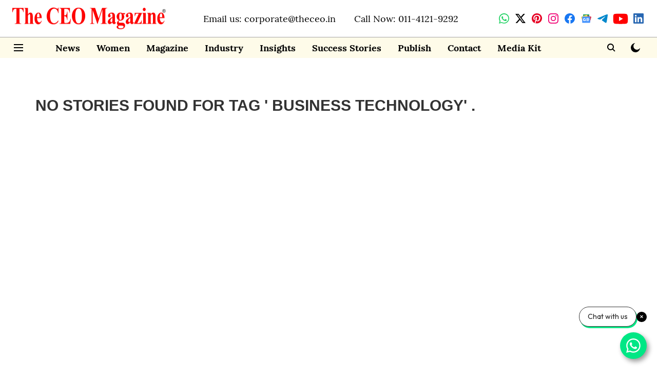

--- FILE ---
content_type: text/html; charset=utf-8
request_url: https://www.theceo.in/topic/business-technology
body_size: 56886
content:
<!DOCTYPE html>
<html lang="en" dir="ltr">
<head>
    <meta charset="utf-8"/>
    <title>Business Technology - Innovations and Trends for Digital Transformation | The CEO Magazine</title><link rel="canonical" href="https://www.theceo.in/topic/business-technology"/><meta name="description" content="Explore innovations and trends for digital transformation with insights into business technology. Discover emerging technologies, strategies, and success stories in leveraging technology for business growth. Stay informed about the latest advancements and best practices in business technology, as featured by The CEO Magazine."/><meta name="title" content="Business Technology - Innovations and Trends for Digital Transformation | The CEO Magazine"/><meta name="keywords" content="Business Technology - Innovations and Trends for Digital Transformation | The CEO Magazine"/><meta property="og:type" content="website"/><meta property="og:url" content="https://www.theceo.in/topic/business-technology"/><meta property="og:title" content="Business Technology - Innovations and Trends for Digital Transformation | The CEO Magazine"/><meta property="og:description" content="Read stories listed under on business technology"/><meta name="twitter:card" content="summary_large_image"/><meta name="twitter:title" content="Business Technology - Innovations and Trends for Digital Transformation | The CEO Magazine"/><meta name="twitter:description" content="Read stories listed under on business technology"/><meta name="twitter:site" content="@theceo_magazine"/><meta name="twitter:domain" content="https://www.theceo.in"/><meta property="fb:app_id" content="1185240025284822"/><meta property="og:site_name" content="Business Magazine - Magazines for CEOs | The CEO Magazine"/><script type="application/ld+json">{"@context":"http://schema.org","@type":"BreadcrumbList","itemListElement":[{"@type":"ListItem","position":1,"name":"Home","item":"https://www.theceo.in"}]}</script>
    <link href="/manifest.json" rel="manifest">
    <link rel="icon" href="/favicon.ico" type="image/x-icon">
    <meta content="width=device-width, initial-scale=1" name="viewport">
    <meta name="apple-mobile-web-app-capable" content="yes">
    <meta name="apple-mobile-web-app-status-bar-style" content="black">
    <meta name="apple-mobile-web-app-title" content="theceo">
    <meta name="theme-color" content="#ffffff">

    <meta name="google-site-verification" content="7uPPRoLgqJLxkDHGAOXw6uUloh28EA715cRiI4y3BAU"/><meta name="yandex-verification" content="16acaec89c0a7232"/><meta property="fb:pages" content="1562167214032713"/>

    
<script>
  window._izq = window._izq || [];
  window._izq.push(["init"]);
</script>
    
<script>
  (() => setTimeout(() => {
    const scriptTag = document.createElement("script");
    scriptTag.setAttribute("src", "https://cdn.izooto.com/scripts/c205cab5db7f7cb812f1cf109deeaf7fe01a9a21.js");
    scriptTag.setAttribute("async", "true");
    const head = document.head;
    head.insertBefore(scriptTag, head.firstElementChild);
  }, 8000))();
</script>
  



            
  
      <script type="application/javascript">
      (() => setTimeout(() => {
        const scriptTag = document.createElement("script");
        scriptTag.setAttribute("src", "//pagead2.googlesyndication.com/pagead/js/adsbygoogle.js");
        scriptTag.setAttribute("async", "true");
        const head = document.head;
        head.insertBefore(scriptTag, head.firstElementChild);
        (adsbygoogle = window.adsbygoogle || []).push({
          google_ad_client: "ca-pub-6654717481128008",
          enable_page_level_ads: true
        });
      }, 4000))();
      </script>
  


    
    <!-- Styles for CLS start-->
    <style>
        :root {
            --logoWidth: ;
            --logoHeight: ;
        }
        .header-height {
            height: 48px !important;
        }
        .sticky-header-height {
            height:  48px !important;
        }
        .logoHeight {
            max-height: 32px !important;
            max-width: 122px !important;
        }
        @media (min-width: 768px) {
            :root {
                --logoWidth: ;
                --logoHeight: ;
            }
            .header-height {
                height: 73px !important;
            }
            .sticky-header-height {
                height: 113px !important;
            }
            .logoHeight {
                max-height: 56px !important;
                max-width: 300px !important;
            }
        }
    </style>
   <!-- Styles for CLS end-->

    <style>
         
        @font-face {
  font-display: swap;
  font-family: Lora;
  font-style: normal;
  font-weight: 400;
  src: local("Lora Regular"), local("Lora-Regular"),
    url(https://fonts.gstatic.com/s/lora/v12/0QIvMX1D_JOuMwf7I-NP.woff2) format("woff2"),
    url(https://fonts.gstatic.com/s/lora/v12/0QIvMX1D_JOuMwr7JQ.woff) format("woff");
  unicode-range: U+0460-052F, U+1C80-1C88, U+20B4, U+2DE0-2DFF, U+A640-A69F, U+FE2E-FE2F;
}
@font-face {
  font-display: swap;
  font-family: Lora;
  font-style: normal;
  font-weight: 400;
  src: local("Lora Regular"), local("Lora-Regular"),
    url(https://fonts.gstatic.com/s/lora/v12/0QIvMX1D_JOuMw77I-NP.woff2) format("woff2"),
    url(https://fonts.gstatic.com/s/lora/v12/0QIvMX1D_JOuMwr7JQ.woff) format("woff");
  unicode-range: U+0400-045F, U+0490-0491, U+04B0-04B1, U+2116;
}
@font-face {
  font-display: swap;
  font-family: Lora;
  font-style: normal;
  font-weight: 400;
  src: local("Lora Regular"), local("Lora-Regular"),
    url(https://fonts.gstatic.com/s/lora/v12/0QIvMX1D_JOuMwX7I-NP.woff2) format("woff2"),
    url(https://fonts.gstatic.com/s/lora/v12/0QIvMX1D_JOuMwr7JQ.woff) format("woff");
  unicode-range: U+0102-0103, U+0110-0111, U+1EA0-1EF9, U+20AB;
}
@font-face {
  font-display: swap;
  font-family: Lora;
  font-style: normal;
  font-weight: 400;
  src: local("Lora Regular"), local("Lora-Regular"),
    url(https://fonts.gstatic.com/s/lora/v12/0QIvMX1D_JOuMwT7I-NP.woff2) format("woff2"),
    url(https://fonts.gstatic.com/s/lora/v12/0QIvMX1D_JOuMwr7JQ.woff) format("woff");
  unicode-range: U+0100-024F, U+0259, U+1E00-1EFF, U+2020, U+20A0-20AB, U+20AD-20CF, U+2113, U+2C60-2C7F, U+A720-A7FF;
}
@font-face {
  font-display: swap;
  font-family: Lora;
  font-style: normal;
  font-weight: 400;
  src: local("Lora Regular"), local("Lora-Regular"),
    url(https://fonts.gstatic.com/s/lora/v12/0QIvMX1D_JOuMwr7Iw.woff2) format("woff2"),
    url(https://fonts.gstatic.com/s/lora/v12/0QIvMX1D_JOuMwr7JQ.woff) format("woff");
  unicode-range: U+0000-00FF, U+0131, U+0152-0153, U+02BB-02BC, U+02C6, U+02DA, U+02DC, U+2000-206F, U+2074, U+20AC,
    U+2122, U+2191, U+2193, U+2212, U+2215, U+FEFF, U+FFFD;
}
@font-face {
  font-display: swap;
  font-family: Lora;
  font-style: normal;
  font-weight: 700;
  src: local("Lora Bold"), local("Lora-Bold"),
    url(https://fonts.gstatic.com/s/lora/v12/0QIgMX1D_JOuO7HeNtFumsmv.woff2) format("woff2"),
    url(https://fonts.gstatic.com/s/lora/v12/0QIgMX1D_JOuO7HeNtxunA.woff) format("woff");
  unicode-range: U+0460-052F, U+1C80-1C88, U+20B4, U+2DE0-2DFF, U+A640-A69F, U+FE2E-FE2F;
}
@font-face {
  font-display: swap;
  font-family: Lora;
  font-style: normal;
  font-weight: 700;
  src: local("Lora Bold"), local("Lora-Bold"),
    url(https://fonts.gstatic.com/s/lora/v12/0QIgMX1D_JOuO7HeNthumsmv.woff2) format("woff2"),
    url(https://fonts.gstatic.com/s/lora/v12/0QIgMX1D_JOuO7HeNtxunA.woff) format("woff");
  unicode-range: U+0400-045F, U+0490-0491, U+04B0-04B1, U+2116;
}
@font-face {
  font-display: swap;
  font-family: Lora;
  font-style: normal;
  font-weight: 700;
  src: local("Lora Bold"), local("Lora-Bold"),
    url(https://fonts.gstatic.com/s/lora/v12/0QIgMX1D_JOuO7HeNtNumsmv.woff2) format("woff2"),
    url(https://fonts.gstatic.com/s/lora/v12/0QIgMX1D_JOuO7HeNtxunA.woff) format("woff");
  unicode-range: U+0102-0103, U+0110-0111, U+1EA0-1EF9, U+20AB;
}
@font-face {
  font-display: swap;
  font-family: Lora;
  font-style: normal;
  font-weight: 700;
  src: local("Lora Bold"), local("Lora-Bold"),
    url(https://fonts.gstatic.com/s/lora/v12/0QIgMX1D_JOuO7HeNtJumsmv.woff2) format("woff2"),
    url(https://fonts.gstatic.com/s/lora/v12/0QIgMX1D_JOuO7HeNtxunA.woff) format("woff");
  unicode-range: U+0100-024F, U+0259, U+1E00-1EFF, U+2020, U+20A0-20AB, U+20AD-20CF, U+2113, U+2C60-2C7F, U+A720-A7FF;
}
@font-face {
  font-display: swap;
  font-family: Lora;
  font-style: normal;
  font-weight: 700;
  src: local("Lora Bold"), local("Lora-Bold"),
    url(https://fonts.gstatic.com/s/lora/v12/0QIgMX1D_JOuO7HeNtxumg.woff2) format("woff2"),
    url(https://fonts.gstatic.com/s/lora/v12/0QIgMX1D_JOuO7HeNtxunA.woff) format("woff");
  unicode-range: U+0000-00FF, U+0131, U+0152-0153, U+02BB-02BC, U+02C6, U+02DA, U+02DC, U+2000-206F, U+2074, U+20AC,
    U+2122, U+2191, U+2193, U+2212, U+2215, U+FEFF, U+FFFD;
}
@font-face {
  font-display: swap;
  font-family: Lora;
  font-style: normal;
  font-weight: 400;
  src: local("Lora Regular"), local("Lora-Regular"),
    url(https://fonts.gstatic.com/s/lora/v12/0QIvMX1D_JOuMwf7I-NP.woff2) format("woff2"),
    url(https://fonts.gstatic.com/s/lora/v12/0QIvMX1D_JOuMwr7JQ.woff) format("woff");
  unicode-range: U+0460-052F, U+1C80-1C88, U+20B4, U+2DE0-2DFF, U+A640-A69F, U+FE2E-FE2F;
}
@font-face {
  font-display: swap;
  font-family: Lora;
  font-style: normal;
  font-weight: 400;
  src: local("Lora Regular"), local("Lora-Regular"),
    url(https://fonts.gstatic.com/s/lora/v12/0QIvMX1D_JOuMw77I-NP.woff2) format("woff2"),
    url(https://fonts.gstatic.com/s/lora/v12/0QIvMX1D_JOuMwr7JQ.woff) format("woff");
  unicode-range: U+0400-045F, U+0490-0491, U+04B0-04B1, U+2116;
}
@font-face {
  font-display: swap;
  font-family: Lora;
  font-style: normal;
  font-weight: 400;
  src: local("Lora Regular"), local("Lora-Regular"),
    url(https://fonts.gstatic.com/s/lora/v12/0QIvMX1D_JOuMwX7I-NP.woff2) format("woff2"),
    url(https://fonts.gstatic.com/s/lora/v12/0QIvMX1D_JOuMwr7JQ.woff) format("woff");
  unicode-range: U+0102-0103, U+0110-0111, U+1EA0-1EF9, U+20AB;
}
@font-face {
  font-display: swap;
  font-family: Lora;
  font-style: normal;
  font-weight: 400;
  src: local("Lora Regular"), local("Lora-Regular"),
    url(https://fonts.gstatic.com/s/lora/v12/0QIvMX1D_JOuMwT7I-NP.woff2) format("woff2"),
    url(https://fonts.gstatic.com/s/lora/v12/0QIvMX1D_JOuMwr7JQ.woff) format("woff");
  unicode-range: U+0100-024F, U+0259, U+1E00-1EFF, U+2020, U+20A0-20AB, U+20AD-20CF, U+2113, U+2C60-2C7F, U+A720-A7FF;
}
@font-face {
  font-display: swap;
  font-family: Lora;
  font-style: normal;
  font-weight: 400;
  src: local("Lora Regular"), local("Lora-Regular"),
    url(https://fonts.gstatic.com/s/lora/v12/0QIvMX1D_JOuMwr7Iw.woff2) format("woff2"),
    url(https://fonts.gstatic.com/s/lora/v12/0QIvMX1D_JOuMwr7JQ.woff) format("woff");
  unicode-range: U+0000-00FF, U+0131, U+0152-0153, U+02BB-02BC, U+02C6, U+02DA, U+02DC, U+2000-206F, U+2074, U+20AC,
    U+2122, U+2191, U+2193, U+2212, U+2215, U+FEFF, U+FFFD;
}
@font-face {
  font-display: swap;
  font-family: Lora;
  font-style: normal;
  font-weight: 700;
  src: local("Lora Bold"), local("Lora-Bold"),
    url(https://fonts.gstatic.com/s/lora/v12/0QIgMX1D_JOuO7HeNtFumsmv.woff2) format("woff2"),
    url(https://fonts.gstatic.com/s/lora/v12/0QIgMX1D_JOuO7HeNtxunA.woff) format("woff");
  unicode-range: U+0460-052F, U+1C80-1C88, U+20B4, U+2DE0-2DFF, U+A640-A69F, U+FE2E-FE2F;
}
@font-face {
  font-display: swap;
  font-family: Lora;
  font-style: normal;
  font-weight: 700;
  src: local("Lora Bold"), local("Lora-Bold"),
    url(https://fonts.gstatic.com/s/lora/v12/0QIgMX1D_JOuO7HeNthumsmv.woff2) format("woff2"),
    url(https://fonts.gstatic.com/s/lora/v12/0QIgMX1D_JOuO7HeNtxunA.woff) format("woff");
  unicode-range: U+0400-045F, U+0490-0491, U+04B0-04B1, U+2116;
}
@font-face {
  font-display: swap;
  font-family: Lora;
  font-style: normal;
  font-weight: 700;
  src: local("Lora Bold"), local("Lora-Bold"),
    url(https://fonts.gstatic.com/s/lora/v12/0QIgMX1D_JOuO7HeNtNumsmv.woff2) format("woff2"),
    url(https://fonts.gstatic.com/s/lora/v12/0QIgMX1D_JOuO7HeNtxunA.woff) format("woff");
  unicode-range: U+0102-0103, U+0110-0111, U+1EA0-1EF9, U+20AB;
}
@font-face {
  font-display: swap;
  font-family: Lora;
  font-style: normal;
  font-weight: 700;
  src: local("Lora Bold"), local("Lora-Bold"),
    url(https://fonts.gstatic.com/s/lora/v12/0QIgMX1D_JOuO7HeNtJumsmv.woff2) format("woff2"),
    url(https://fonts.gstatic.com/s/lora/v12/0QIgMX1D_JOuO7HeNtxunA.woff) format("woff");
  unicode-range: U+0100-024F, U+0259, U+1E00-1EFF, U+2020, U+20A0-20AB, U+20AD-20CF, U+2113, U+2C60-2C7F, U+A720-A7FF;
}
@font-face {
  font-display: swap;
  font-family: Lora;
  font-style: normal;
  font-weight: 700;
  src: local("Lora Bold"), local("Lora-Bold"),
    url(https://fonts.gstatic.com/s/lora/v12/0QIgMX1D_JOuO7HeNtxumg.woff2) format("woff2"),
    url(https://fonts.gstatic.com/s/lora/v12/0QIgMX1D_JOuO7HeNtxunA.woff) format("woff");
  unicode-range: U+0000-00FF, U+0131, U+0152-0153, U+02BB-02BC, U+02C6, U+02DA, U+02DC, U+2000-206F, U+2074, U+20AC,
    U+2122, U+2191, U+2193, U+2212, U+2215, U+FEFF, U+FFFD;
}

        
        body.fonts-loaded {--primaryFont: "Lora", -apple-system, BlinkMacSystemFont, 'Segoe UI', 'Roboto', 'Oxygen', 'Ubuntu', 'Cantarell',
  'Fira Sans', 'Droid Sans', 'Helvetica Neue', sans-serif;--secondaryFont: "Lora", -apple-system, BlinkMacSystemFont, 'Segoe UI', 'Roboto', 'Oxygen', 'Ubuntu', 'Cantarell',
  'Fira Sans', 'Droid Sans', 'Helvetica Neue', sans-serif;--fontsize-larger: 24px;--fontsize-halfjumbo: 32px;--fontsize-largest: 29px;--fontsize-smaller: 11px;--fontsize-small: 13px;--fontsize-medium: 16px;}
        #sw-wrapper{position:fixed;background-color:#fff;align-items:center;margin:0 40px 48px;width:294px;height:248px;box-shadow:0 0 10px 0 rgba(0,0,0,.19);bottom:0;z-index:1001;flex-direction:column;display:none;right:0}.sw-app{font-weight:700;text-transform:capitalize}.sw-url{color:#858585;font-size:12px}#sw-wrapper .sw-wrapper--image{width:56px;margin-bottom:10px}#sw-wrapper #service-worker-popup{position:absolute;border:0;border-radius:0;bottom:32px;background-color:var(--primaryColor,#2c61ad)}#sw-wrapper #close-dialog{align-self:flex-end;border:0;background-color:transparent;color:var(--primaryColor,#000);padding:12px}#sw-wrapper #close-dialog svg{width:24px}@media (min-width:320px) and (max-width:767px){#sw-wrapper{position:fixed;background-color:#fff;width:100%;align-items:center;justify-content:start;height:248px;bottom:0;z-index:1001;flex-direction:column;margin:0}}
        </style>
    <style>
        /*! normalize.css v7.0.0 | MIT License | github.com/necolas/normalize.css */html{-ms-text-size-adjust:100%;-webkit-text-size-adjust:100%;line-height:1.15}article,aside,footer,header,nav,section{display:block}h1{font-size:2em;margin:.67em 0}figcaption,figure,main{display:block}figure{margin:1em 40px}hr{box-sizing:content-box;height:0;overflow:visible}pre{font-family:monospace;font-size:1em}a{-webkit-text-decoration-skip:objects;background-color:transparent}abbr[title]{border-bottom:none;text-decoration:underline;text-decoration:underline dotted}b,strong{font-weight:bolder}code,kbd,samp{font-family:monospace;font-size:1em}dfn{font-style:italic}mark{background-color:#ff0;color:#000}small{font-size:80%}sub,sup{font-size:75%;line-height:0;position:relative;vertical-align:baseline}sub{bottom:-.25em}sup{top:-.5em}audio,video{display:inline-block}audio:not([controls]){display:none;height:0}img{border-style:none}svg:not(:root){overflow:hidden}button,input,optgroup,select,textarea{font-family:var(--primaryFont);font-size:100%;line-height:1.15;margin:0}button,input{overflow:visible}button,select{text-transform:none}[type=reset],[type=submit],button,html [type=button]{-webkit-appearance:button}[type=button]::-moz-focus-inner,[type=reset]::-moz-focus-inner,[type=submit]::-moz-focus-inner,button::-moz-focus-inner{border-style:none;padding:0}[type=button]:-moz-focusring,[type=reset]:-moz-focusring,[type=submit]:-moz-focusring,button:-moz-focusring{outline:1px dotted ButtonText}fieldset{padding:.35em .75em .625em}legend{box-sizing:border-box;color:inherit;display:table;max-width:100%;padding:0;white-space:normal}progress{display:inline-block;vertical-align:baseline}textarea{overflow:auto}[type=checkbox],[type=radio]{box-sizing:border-box;padding:0}[type=number]::-webkit-inner-spin-button,[type=number]::-webkit-outer-spin-button{height:auto}[type=search]{-webkit-appearance:textfield;outline-offset:-2px}[type=search]::-webkit-search-cancel-button,[type=search]::-webkit-search-decoration{-webkit-appearance:none}::-webkit-file-upload-button{-webkit-appearance:button;font:inherit}details,menu{display:block}summary{display:list-item}canvas{display:inline-block}[hidden],template{display:none}:root{--transparentBlack:rgba(53,53,53,.5);--blackTransparent:rgba(0,0,0,.2);--rgbBlack:0,0,0;--rgbWhite:255,255,255;--white:#fff;--black:#000;--shaded-grey:#6f6d70;--base-blue:#2f73e4;--slighty-darker-blue:#4860bc;--gray-light:#818181;--grey:#dadada;--light-blue:#e7e7f6;--orange:#e84646;--light-gray:#333;--off-grey:#dadee1;--lighter-gray:#797979;--darkest-gray:#333;--darker-gray:#313131;--faded-gray:#0f0f0f;--red:#ff7171;--bright-red:#de0c0b;--blue:#023048;--gray:#5c5c5c;--gray-darkest:#232323;--gray-lighter:#a4a4a4;--gray-lightest:#e9e6e6;--facebook:#4e71a8;--twitter:#1cb7eb;--linkedin:#0077b5;--whatsapp:#25d366;--concrete:#f2f2f2;--tundora:#4c4c4c;--greyBlack:#464646;--gray-whiter:#d8d8d8;--gray-white-fa:#fafafa;--lightBlue:#5094fb;--whitest:#eaeaea;--darkBlue:#132437;--paragraphColor:#4d4d4d;--success:#2dbe65;--defaultDarkBackground:#262626;--defaultDarkBorder:rgba(161,175,194,.1);--font-size-smaller:12px;--font-size-small:14px;--font-size-base:16px;--font-size-medium:18px;--fontsize-large:24px;--fontsize-larger:32px;--oneColWidth:73px;--sevenColWidth:655px;--outerSpace:calc(50vw - 594px);--headerWidth:122px;--headerLargeWidth:190px;--headerHeight:32px;--bold:bold;--normal:normal}@media (min-width:768px){:root{--headerWidth:300px;--headerHeight:56px;--headerLargeWidth:300px}}html{font-size:100%}body{font-family:var(--primaryFont);font-size:1rem;font-weight:400;line-height:var(--bodyLineHeight);text-rendering:auto}h1,h2,h3,h4,h5,h6,ol,p,ul{font-weight:400;margin:0;padding:0}h1{font-size:2.25rem;font-weight:300;line-height:1.38889rem}h1,h2{font-family:var(--primaryFont)}h2{font-size:2rem;line-height:2.22222rem;padding:.75rem 0 .5rem}h3{font-family:var(--primaryFont);font-size:1.8125rem;line-height:1.24138rem;word-break:normal}h4{font-size:1.5rem}h4,h5{font-weight:700;line-height:1.33333rem}h5{font-size:1.125rem}h6{font-size:.8125rem;line-height:1.23077rem}p{font-size:1rem;line-height:var(--bodyLineHeight)}li,p{font-family:var(--primaryFont)}:root{--zIndex-60:600;--zIndex-header-item:601;--zIndex-social:499;--zIndex-social-popup:1000;--zIndex-sub-menu:9;--zIndex-99:99;--zIndex-search:999;--zIndex-menu:2;--zIndex-loader-overlay:1100}.play-icon{position:relative}.play-icon:after,.play-icon:before{content:"";display:block;left:50%;position:absolute;top:50%;transform:translateX(-50%) translateY(-50%)}.play-icon:before{background:#000;border-radius:50%;height:46px;opacity:.8;width:46px;z-index:10}@media (min-width:768px){.play-icon:before{height:60px;width:60px}}.play-icon:after{border-bottom:7px solid transparent;border-left:11px solid #fff;border-top:7px solid transparent;height:0;margin-left:2px;width:0;z-index:11}@media (min-width:768px){.play-icon:after{border-bottom:9px solid transparent;border-left:15px solid #fff;border-top:9px solid transparent}}.play-icon--small:before{height:46px;width:46px}@media (min-width:768px){.play-icon--small:before{height:46px;width:46px}}.play-icon--small:after{border-bottom:7px solid transparent;border-left:11px solid #fff;border-top:7px solid transparent}@media (min-width:768px){.play-icon--small:after{border-bottom:9px solid transparent;border-left:15px solid #fff;border-top:9px solid transparent}}.play-icon--medium:before{height:46px;width:46px}@media (min-width:768px){.play-icon--medium:before{height:65px;width:65px}}.play-icon--medium:after{border-bottom:7px solid transparent;border-left:11px solid #fff;border-top:7px solid transparent}@media (min-width:768px){.play-icon--medium:after{border-bottom:13px solid transparent;border-left:20px solid #fff;border-top:13px solid transparent}}.play-icon--large:before{height:46px;width:46px}@media (min-width:768px){.play-icon--large:before{height:100px;width:100px}}.play-icon--large:after{border-bottom:7px solid transparent;border-left:11px solid #fff;border-top:7px solid transparent}@media (min-width:768px){.play-icon--large:after{border-bottom:15px solid transparent;border-left:22px solid #fff;border-top:15px solid transparent}}.component-wrapper{overflow:auto;padding:32px 15px}.component-wrapper,.maxwidth-wrapper{margin-left:auto;margin-right:auto;max-width:1172px}.component-wrapper-fluid{margin-bottom:15px}@media (min-width:768px){.component-wrapper-fluid{padding-top:15px}}.card-background-color{background-color:var(--white)}.card>:nth-child(3){clear:both;content:""}.app-ad{overflow:hidden;text-align:center;width:100%}.app-ad--vertical{padding-bottom:15px;text-align:center}@media (min-width:768px){.app-ad--vertical{text-align:right}}.app-ad--mrec .adBox,.app-ad--mrec .adbutler-wrapper{padding:30px 0}.app-ad--story-mrec .adBox,.app-ad--story-mrec .adbutler-wrapper{padding-bottom:35px}.app-ad--leaderboard .adBox,.app-ad--leaderboard .adbutler-wrapper{padding:8px}.app-ad--horizontal{clear:both}.app-ad--horizontal .adBox,.app-ad--horizontal .adbutler-wrapper{padding:15px 0}.app-ad--story-horizontal .adBox,.app-ad--story-horizontal .adbutler-wrapper{padding-bottom:25px}.app-ad--grid-horizontal{grid-column:1/4}.video-play-icon{display:block;position:relative}.video-play-icon:before{background-size:88px;content:"";display:block;height:90px;left:50%;position:absolute;top:50%;transform:translate(-50%,-50%);width:90px;z-index:10}.qt-button{border-radius:100px;color:#fff;font-family:var(--primaryFont);font-size:1rem;font-weight:300;padding:10px 28px;text-align:center}.qt-button:hover{cursor:pointer}.qt-button--primary{background:#2f73e4}.qt-button--secondary{background:#2f73e4;border:1px solid #fff}.qt-button--transparent{background:transparent;border:2px solid #2f73e4;color:#2f73e4}.overlay{background:rgba(0,0,0,.09);display:none;height:100%;left:0;position:fixed;top:0;width:100%;z-index:600}.overlay--active{display:block}.sidebar{height:100%;left:0;overflow:scroll;padding:50px 48px;position:fixed;top:0;transform:translateX(-100%);transition:transform 375ms cubic-bezier(0,0,.2,1);width:100%;z-index:601}@media (min-width:768px){.sidebar{width:445px}}.sidebar.open{background-color:var(--headerBackgroundColor,#fff);color:var(--headerTextColor,#333);transform:translateX(0);transition:transform 375ms cubic-bezier(.4,0,1,1)}.ltr-side-bar{left:auto;right:0;transform:translateX(100%)}.ltr-arrow{left:0;position:absolute;right:unset}.sidebar.open.ltr-side-bar{transform:translateX(0)}.sidebar__nav__logo{font-family:var(--primaryFont);font-size:2.125rem;font-weight:700;margin-bottom:60px}.sidebar__nav__logo:after,.sidebar__nav__logo:before{content:"";display:table}.sidebar__nav__logo:after{clear:both}.sidebar__nav__logo .logo{color:#2f73e4;display:inline-block;float:left;font-family:var(--primaryFont);font-size:2.125rem;font-weight:700;max-width:210px;padding:0}.sidebar__nav__logo .logo .app-logo__element{max-height:85px;object-fit:contain}.sidebar__nav__logo .close{color:var(--headerIconColor,#a9a9a9);cursor:pointer;float:right;font-weight:300;height:22px;position:relative;top:16px;width:22px}.sidebar__social li{display:inline-block}.sidebar__social li a{margin-right:25px}ul.sidebar__info{border-top:2px solid #2f73e4;margin:0 0 50px;padding-top:30px}ul.sidebar__info li a{font-size:1.375rem!important;font-weight:300}ul.submenu li a{color:var(--headerTextColor,#a9a9a9);font-size:1.375rem;padding-bottom:25px}.sidebar__nav{font-family:var(--primaryFont)}.sidebar__nav ul{list-style:none;margin:0;padding:0}.sidebar__nav ul li{clear:both}.sidebar__nav ul li a,.sidebar__nav ul li span{cursor:pointer;display:block;font-size:1.625rem;font-weight:300;padding-bottom:30px}.sidebar__nav ul li a:hover,.sidebar__nav ul li span:hover{color:var(--headerIconColor,#a9a9a9)}.sidebar__nav ul li.has--submenu .submenu-arrow{float:right}.sidebar__nav ul li.has--submenu a,.sidebar__nav ul li.has--submenu div{display:flex;justify-content:space-between}.sidebar__nav ul li.has--submenu .submenu-arrow:after{border-style:solid;border-width:.07em .07em 0 0;color:#9e9e9e;content:"";display:inline-block;float:right;height:.45em;position:relative;top:.45em;transform:rotate(135deg);transition:transform .3s;vertical-align:top;width:.45em;will-change:transform}.sidebar__nav ul li.has--submenu.open .submenu-arrow:after{top:.65em;transform:rotate(315deg)}ul.submenu li a:hover{color:var(--headerIconColor,#a9a9a9)}ul.submenu{display:none;padding-left:38px}input,ul.submenu--show{display:block}input{background:#fff;border:none;border-radius:4px;color:#a3a3a3;font-weight:300;padding:10px 15px;width:100%}button{border-radius:100px;color:#fff;font-size:1rem;padding:10px 27px}.qt-search{align-items:center;display:flex;position:relative}.qt-search__form-wrapper{width:100%}.qt-search__form-wrapper form input{background-color:transparent;border-bottom:1px solid #d8d8d8;border-radius:0;font-size:32px;font-weight:700;opacity:.5;outline:none;padding:8px 0}.qt-search__form .search-icon{background:transparent;border:none;cursor:pointer;height:24px;outline:none;position:absolute;right:0;top:0;width:24px}html[dir=rtl] .search-icon{left:0;right:auto}.loader-overlay-container{align-items:center;background-color:rgba(0,0,0,.8);bottom:0;display:flex;flex-direction:column-reverse;justify-content:center;left:0;position:fixed;right:0;top:0;z-index:var(--zIndex-loader-overlay)}.spinning-loader{animation:spinAnimation 1.1s ease infinite;border-radius:50%;font-size:10px;height:1em;position:relative;text-indent:-9999em;transform:translateZ(0);width:1em}@keyframes spinAnimation{0%,to{box-shadow:0 -2.6em 0 0 var(--white),1.8em -1.8em 0 0 var(--blackTransparent),2.5em 0 0 0 var(--blackTransparent),1.75em 1.75em 0 0 var(--blackTransparent),0 2.5em 0 0 var(--blackTransparent),-1.8em 1.8em 0 0 var(--blackTransparent),-2.6em 0 0 0 hsla(0,0%,100%,.5),-1.8em -1.8em 0 0 hsla(0,0%,100%,.7)}12.5%{box-shadow:0 -2.6em 0 0 hsla(0,0%,100%,.7),1.8em -1.8em 0 0 var(--white),2.5em 0 0 0 var(--blackTransparent),1.75em 1.75em 0 0 var(--blackTransparent),0 2.5em 0 0 var(--blackTransparent),-1.8em 1.8em 0 0 var(--blackTransparent),-2.6em 0 0 0 var(--blackTransparent),-1.8em -1.8em 0 0 hsla(0,0%,100%,.5)}25%{box-shadow:0 -2.6em 0 0 hsla(0,0%,100%,.5),1.8em -1.8em 0 0 hsla(0,0%,100%,.7),2.5em 0 0 0 var(--white),1.75em 1.75em 0 0 var(--blackTransparent),0 2.5em 0 0 var(--blackTransparent),-1.8em 1.8em 0 0 var(--blackTransparent),-2.6em 0 0 0 var(--blackTransparent),-1.8em -1.8em 0 0 var(--blackTransparent)}37.5%{box-shadow:0 -2.6em 0 0 var(--blackTransparent),1.8em -1.8em 0 0 hsla(0,0%,100%,.5),2.5em 0 0 0 hsla(0,0%,100%,.7),1.75em 1.75em 0 0 var(--white),0 2.5em 0 0 var(--blackTransparent),-1.8em 1.8em 0 0 var(--blackTransparent),-2.6em 0 0 0 var(--blackTransparent),-1.8em -1.8em 0 0 var(--blackTransparent)}50%{box-shadow:0 -2.6em 0 0 var(--blackTransparent),1.8em -1.8em 0 0 var(--blackTransparent),2.5em 0 0 0 hsla(0,0%,100%,.5),1.75em 1.75em 0 0 hsla(0,0%,100%,.7),0 2.5em 0 0 var(--white),-1.8em 1.8em 0 0 var(--blackTransparent),-2.6em 0 0 0 var(--blackTransparent),-1.8em -1.8em 0 0 var(--blackTransparent)}62.5%{box-shadow:0 -2.6em 0 0 var(--blackTransparent),1.8em -1.8em 0 0 var(--blackTransparent),2.5em 0 0 0 var(--blackTransparent),1.75em 1.75em 0 0 hsla(0,0%,100%,.5),0 2.5em 0 0 hsla(0,0%,100%,.7),-1.8em 1.8em 0 0 var(--white),-2.6em 0 0 0 var(--blackTransparent),-1.8em -1.8em 0 0 var(--blackTransparent)}75%{box-shadow:0 -2.6em 0 0 var(--blackTransparent),1.8em -1.8em 0 0 var(--blackTransparent),2.5em 0 0 0 var(--blackTransparent),1.75em 1.75em 0 0 var(--blackTransparent),0 2.5em 0 0 hsla(0,0%,100%,.5),-1.8em 1.8em 0 0 hsla(0,0%,100%,.7),-2.6em 0 0 0 var(--white),-1.8em -1.8em 0 0 var(--blackTransparent)}87.5%{box-shadow:0 -2.6em 0 0 var(--blackTransparent),1.8em -1.8em 0 0 var(--blackTransparent),2.5em 0 0 0 var(--blackTransparent),1.75em 1.75em 0 0 var(--blackTransparent),0 2.5em 0 0 var(--blackTransparent),-1.8em 1.8em 0 0 hsla(0,0%,100%,.5),-2.6em 0 0 0 hsla(0,0%,100%,.7),-1.8em -1.8em 0 0 var(--white)}}.icon.loader{fill:var(--primaryColor);height:50px;left:calc(50% - 50px);position:fixed;top:calc(50% - 25px);width:100px}:root{--arrow-c-brand1:#ff214b;--arrow-c-brand2:#1bbb87;--arrow-c-brand3:#6fe7c0;--arrow-c-brand4:#f6f8ff;--arrow-c-brand5:#e9e9e9;--arrow-c-accent1:#2fd072;--arrow-c-accent2:#f5a623;--arrow-c-accent3:#f81010;--arrow-c-accent4:#d71212;--arrow-c-accent5:#f2f2f2;--arrow-c-accent6:#e8eaed;--arrow-c-mono1:#000;--arrow-c-mono2:rgba(0,0,0,.9);--arrow-c-mono3:rgba(0,0,0,.7);--arrow-c-mono4:rgba(0,0,0,.6);--arrow-c-mono5:rgba(0,0,0,.3);--arrow-c-mono6:rgba(0,0,0,.2);--arrow-c-mono7:rgba(0,0,0,.1);--arrow-c-invert-mono1:#fff;--arrow-c-invert-mono2:hsla(0,0%,100%,.9);--arrow-c-invert-mono3:hsla(0,0%,100%,.7);--arrow-c-invert-mono4:hsla(0,0%,100%,.6);--arrow-c-invert-mono5:hsla(0,0%,100%,.3);--arrow-c-invert-mono6:hsla(0,0%,100%,.2);--arrow-c-invert-mono7:hsla(0,0%,100%,.1);--arrow-c-invert-mono8:#dedede;--arrow-c-invert-mono9:hsla(0,0%,87%,.1);--arrow-c-dark:#0d0d0d;--arrow-c-light:#fff;--arrow-spacing-xxxs:2px;--arrow-spacing-xxs:4px;--arrow-spacing-xs:8px;--arrow-spacing-s:12px;--arrow-spacing-m:16px;--arrow-spacing-20:20px;--arrow-spacing-l:24px;--arrow-spacing-xl:32px;--arrow-spacing-28:28px;--arrow-spacing-48:48px;--arrow-spacing-40:40px;--arrow-spacing-96:96px;--arrow-fs-tiny:14px;--arrow-fs-xs:16px;--arrow-fs-s:18px;--arrow-fs-m:20px;--arrow-fs-l:24px;--arrow-fs-xl:26px;--arrow-fs-xxl:30px;--arrow-fs-huge:32px;--arrow-fs-big:40px;--arrow-fs-jumbo:54px;--arrow-fs-28:28px;--arrow-typeface-primary:-apple-system,BlinkMacSystemFont,"Helvetica Neue",Helvetica,Arial,sans-serif;--arrow-typeface-secondary:Verdana,Geneva,Tahoma,sans-serif;--arrow-sans-serif:sans-serif;--arrow-lh-1:1;--arrow-lh-2:1.2;--arrow-lh-3:1.3;--arrow-lh-4:1.4;--arrow-lh-5:1.5;--arrow-fw-light:300;--arrow-fw-normal:400;--arrow-fw-500:500;--arrow-fw-semi-bold:600;--arrow-fw-bold:700;--light-border:var(--arrow-c-invert-mono7);--dark-border:var(--arrow-c-mono7);--fallback-img:#e8e8e8;--z-index-9:9;--z-index-1:1}.arrow-component{-webkit-font-smoothing:antialiased;-moz-osx-font-smoothing:grayscale;-moz-font-feature-settings:"liga" on;font-family:var(--arrow-typeface-primary);font-weight:var(--arrow-fw-normal);text-rendering:optimizeLegibility}.arrow-component h1,.arrow-component h2,.arrow-component h3,.arrow-component h4,.arrow-component h5,.arrow-component h6,.arrow-component ol,.arrow-component ul{font-family:var(--arrow-typeface-primary)}.arrow-component li,.arrow-component p{font-size:var(--arrow-fs-xs);line-height:var(--arrow-lh-1)}.arrow-component figure{margin:0;padding:0}.arrow-component h1{font-size:var(--arrow-fs-28);font-stretch:normal;font-style:normal;font-weight:var(--arrow-fw-bold);letter-spacing:normal;line-height:var(--arrow-lh-3)}@media only screen and (min-width:768px){.arrow-component h1{font-size:var(--arrow-fs-big)}}.arrow-component h2{font-size:var(--arrow-fs-l);font-stretch:normal;font-style:normal;font-weight:var(--arrow-fw-bold);letter-spacing:normal;line-height:var(--arrow-lh-3)}@media only screen and (min-width:768px){.arrow-component h2{font-size:var(--arrow-fs-huge)}}.arrow-component h3{font-size:var(--arrow-fs-m);font-stretch:normal;font-style:normal;font-weight:var(--arrow-fw-bold);letter-spacing:normal;line-height:var(--arrow-lh-3)}@media only screen and (min-width:768px){.arrow-component h3{font-size:var(--arrow-fs-l)}}.arrow-component h4{font-size:var(--arrow-fs-s);font-stretch:normal;font-style:normal;font-weight:var(--arrow-fw-bold);letter-spacing:normal;line-height:var(--arrow-lh-3)}@media only screen and (min-width:768px){.arrow-component h4{font-size:var(--arrow-fs-m)}}.arrow-component h5{font-size:var(--arrow-fs-xs);font-stretch:normal;font-style:normal;font-weight:var(--arrow-fw-bold);letter-spacing:normal;line-height:var(--arrow-lh-3)}@media only screen and (min-width:768px){.arrow-component h5{font-size:var(--arrow-fs-s)}}.arrow-component h6{font-size:var(--arrow-fs-xs);font-weight:var(--arrow-fw-bold);line-height:var(--arrow-lh-3)}.arrow-component h6,.arrow-component p{font-stretch:normal;font-style:normal;letter-spacing:normal}.arrow-component p{font-family:var(--arrow-typeface-secondary);font-size:var(--arrow-fs-m);font-weight:400;line-height:var(--arrow-lh-5);word-break:break-word}.arrow-component.full-width-with-padding{margin-left:calc(-50vw + 50%);margin-right:calc(-50vw + 50%);padding:var(--arrow-spacing-m) calc(50vw - 50%) var(--arrow-spacing-xs) calc(50vw - 50%)}.p-alt{font-size:var(--arrow-fs-xs);font-stretch:normal;font-style:normal;font-weight:400;letter-spacing:normal;line-height:var(--arrow-lh-5)}.author-name,.time{font-weight:400}.author-name,.section-tag,.time{font-size:var(--arrow-fs-tiny);font-stretch:normal;font-style:normal;letter-spacing:normal}.section-tag{font-weight:700;line-height:normal}.arr-hidden-desktop{display:none}@media only screen and (max-width:768px){.arr-hidden-desktop{display:block}}.arr-hidden-mob{display:block}@media only screen and (max-width:768px){.arr-hidden-mob{display:none}}.arr-custom-style a{border-bottom:1px solid var(--arrow-c-mono2);color:var(--arrow-c-mono2)}.arr-story-grid{grid-column-gap:var(--arrow-spacing-l);display:grid;grid-template-columns:repeat(4,minmax(auto,150px));margin:0 12px;position:relative}@media only screen and (min-width:768px){.arr-story-grid{grid-template-columns:[grid-start] minmax(48px,auto) [container-start] repeat(12,minmax(auto,55px)) [container-end] minmax(48px,auto) [grid-end];margin:unset}}@media only screen and (min-width:768px) and (min-width:1025px){.arr-story-grid{grid-template-columns:[grid-start] minmax(56px,auto) [container-start] repeat(12,minmax(auto,73px)) [container-end] minmax(56px,auto) [grid-end]}}.content-style{display:contents}.with-rounded-corners,.with-rounded-corners img{border-radius:var(--arrow-spacing-s)}.arr-image-placeholder{background-color:#f0f0f0}.arr--share-sticky-wrapper{bottom:0;justify-items:flex-start;margin:var(--arrow-spacing-l) 0;position:absolute;right:0;top:120px}@media only screen and (min-width:1025px){.arr--share-sticky-wrapper{left:0;right:unset}}html[dir=rtl] .arr--share-sticky-wrapper{left:0;right:unset}@media only screen and (min-width:1025px){html[dir=rtl] .arr--share-sticky-wrapper{left:unset;right:0}}:root{--max-width-1172:1172px;--spacing-40:40px}body{--arrow-typeface-primary:var(--primaryFont);--arrow-typeface-secondary:var(--secondaryFont);--arrow-c-brand1:var(--primaryColor);--fallback-img:var(--primaryColor);background:#f5f5f5;color:var(--textColor);margin:0;overflow-anchor:none;overflow-x:hidden}#container{min-height:100vh;width:100%}#header-logo img,#header-logo-mobile img{align-content:center;height:var(--logoHeight);width:var(--logoWidth)}.breaking-news-wrapper{min-height:32px}@media (min-width:768px){.breaking-news-wrapper{min-height:40px}}.breaking-news-wrapper.within-container{min-height:48px}@media (min-width:768px){.breaking-news-wrapper.within-container{min-height:72px}}#row-4{max-width:1172px;min-height:100%}*{box-sizing:border-box}.container{margin:0 auto;max-width:1172px;padding:0 16px}h1{font-family:Open Sans,sans-serif;font-size:1.875rem;font-weight:800;margin:10px 0;text-transform:uppercase}h1 span{font-family:Cardo,serif;font-size:1.5rem;font-style:italic;font-weight:400;margin:0 5px;text-transform:none}.toggle{display:block;height:30px;margin:30px auto 10px;width:28px}.toggle span:after,.toggle span:before{content:"";left:0;position:absolute;top:-9px}.toggle span:after{top:9px}.toggle span{display:block;position:relative}.toggle span,.toggle span:after,.toggle span:before{backface-visibility:hidden;background-color:#000;border-radius:2px;height:5px;transition:all .3s;width:100%}.toggle.on span{background-color:transparent}.toggle.on span:before{background-color:#fff;transform:rotate(45deg) translate(5px,5px)}.toggle.on span:after{background-color:#fff;transform:rotate(-45deg) translate(7px,-8px)}.story-card__image.story-card__image--cover.set-fallback{padding:0}a{color:inherit;text-decoration:none}.arr--headline,.arr--story-headline{word-break:break-word}.arrow-component.arr--four-col-sixteen-stories .arr--collection-name h3,.arrow-component.arr--two-col-four-story-highlight .arr--collection-name h3{font-size:inherit;font-weight:inherit}.arrow-component.arr--collection-name .arr-collection-name-border-left{font-size:1.625rem!important;margin-left:-4px;min-width:8px;width:8px}@media (min-width:768px){.arrow-component.arr--collection-name .arr-collection-name-border-left{font-size:2.125rem!important}}.arrow-component.arr--headline h2{padding:0}.sticky-layer{box-shadow:0 1px 6px 0 rgba(0,0,0,.1);left:0;position:fixed;right:0;top:0;z-index:var(--zIndex-search)}.ril__toolbarItem .arr--hyperlink-button{position:relative;top:6px}.arr--text-element p{margin-bottom:15px;word-break:break-word}.arr--text-element ul li{font-family:var(--arrow-typeface-secondary);font-size:var(--arrow-fs-s);line-height:var(--arrow-lh-5);margin-bottom:4px;word-break:break-word}@media (min-width:768px){.arr--text-element ul li{font-size:var(--arrow-fs-m)}}.arr--text-element ol li{margin-bottom:4px}.arr--text-element ul li p{margin-bottom:unset}.arr--blurb-element blockquote{margin:unset}.arr--quote-element p:first-of-type{font-family:var(--primaryFont)}.elm-onecolstorylist{grid-column:1/4}.ril-image-current{width:auto!important}.ril__image,.ril__imageNext,.ril__imagePrev{max-width:100%!important}.rtl-twoColSixStories .arr--content-wrapper{order:-1}.rtl-threeColTwelveStories{order:2}.author-card-wrapper div{display:inline!important}.mode-wrapper{min-width:52px;padding:var(--arrow-spacing-xs) var(--arrow-spacing-m)}@media (--viewport-medium ){.mode-wrapper{min-width:44px;padding:var(--arrow-spacing-xs) var(--arrow-spacing-s)}}img.qt-image{object-fit:cover;width:100%}.qt-image-16x9{margin:0;overflow:hidden;padding-top:56.25%;position:relative}.qt-image-16x9 img{left:0;position:absolute;top:0}.qt-responsive-image{margin:0;overflow:hidden;padding-top:56.25%;position:relative}@media (min-width:768px){.qt-responsive-image{padding-top:37.5%}}.qt-responsive-image img{left:0;position:absolute;top:0}.qt-image-2x3{margin:0}img{display:block;max-width:100%;width:100%}.row{clear:both}.row:after,.row:before{content:"";display:table}.row:after{clear:both}@media (min-width:768px){.col-4:nth-of-type(2n){margin-right:0}}.section__head__title{margin-bottom:20px}@media (min-width:992px){.section__head__title{margin-bottom:30px}}.sub--section{background:rgba(0,0,0,.5);color:#fff;font-size:1.25rem;font-weight:700;padding:6px 14px}.section__card--image{margin-bottom:23px}.author--submission{color:#3d3d3d;font-size:.6875rem;font-weight:300}@media (min-width:992px){.author--submission{font-size:.875rem}}.slick-next{margin-right:0}@media (min-width:992px){.slick-next{margin-right:20px}}.slick-prev{margin-left:0}@media (min-width:992px){.slick-prev{margin-left:20px}}body.dir-right{direction:rtl}.story-element-data-table{max-width:calc(100vw - 24px);overflow:auto;word-break:normal!important}@media (min-width:768px){.story-element-data-table{max-width:62vw}}@media (min-width:768px) and (min-width:1024px){.story-element-data-table{max-width:100%}}.story-element-data-table table{border-collapse:collapse;margin:0 auto}.story-element-data-table th{background-color:var(--gray-lighter)}.story-element-data-table td,.story-element-data-table th{border:1px solid var(--shaded-grey);min-width:80px;padding:5px;vertical-align:text-top}html[dir=rtl] .story-element-data-table table{direction:ltr}html[dir=rtl] .story-element-data-table td,html[dir=rtl] .story-element-data-table th{direction:rtl}.static-container{color:var(--staticTextColor);margin-bottom:15px;margin-left:auto;margin-right:auto;max-width:1172px;overflow:auto;padding:15px 15px 0}@media (min-width:768px){.static-container{padding:30px}}@media (min-width:992px){.static-container{padding:50px 120px}}.static-container__wrapper{padding:20px}@media (min-width:768px){.static-container__wrapper{padding:30px}}@media (min-width:992px){.static-container__wrapper{padding:30px 40px}}.static-container h1,.static-container__headline{color:var(--staticHeadlineColor);font-family:var(--primaryFont);font-size:1.5rem;font-weight:700;line-height:var(--headlineLineHeight);margin:10px 0;text-align:left;text-transform:capitalize}@media (min-width:768px){.static-container h1,.static-container__headline{font-size:1.5rem;margin-bottom:30px}}@media (min-width:992px){.static-container h1,.static-container__headline{font-size:2rem}}.static-container h2,.static-container__sub-headline{color:var(--staticHeadlineColor);font-size:1.25rem;font-weight:700;line-height:1.5}@media (min-width:768px){.static-container h2,.static-container__sub-headline{font-size:1.25rem}}@media (min-width:992px){.static-container h2,.static-container__sub-headline{font-size:1.5rem}}.static-container h3{color:var(--staticHeadlineColor);font-size:1rem;font-weight:700;line-height:1.5;margin-bottom:4px;margin-top:12px}@media (min-width:768px){.static-container h3{font-size:1rem}}@media (min-width:992px){.static-container h3{font-size:1.25rem}}.static-container h4{color:var(--staticHeadlineColor);font-size:1rem;font-weight:700;margin-bottom:4px;margin-top:12px}@media (min-width:992px){.static-container h4{font-size:1.125rem}}.static-container h5,.static-container h6{color:var(--staticHeadlineColor);font-size:1rem;font-weight:700;margin-bottom:4px;margin-top:12px}.static-container__media-object{display:flex;flex-direction:column}.static-container__media-object-info{color:var(--staticInfoColor);font-style:italic;margin:10px 0 15px}@media (min-width:768px){.static-container__media-object-content{display:flex}}.static-container__media-object-content__image{flex-basis:190px;flex-shrink:0;margin:0 15px 15px 0}.static-container__media-object-content__image img{border:1px solid var(--mode-color);border-radius:50%}.static-container ol,.static-container ul,.static-container__list{color:var(--staticTextColor);margin-top:15px;padding-left:20px}.static-container li{color:var(--staticTextColor)}.static-container p,.static-container__description,.static-container__list,.static-container__media-object{color:var(--staticTextColor);font-family:var(--secondaryFont);font-size:1rem;line-height:1.5;margin-bottom:15px}.static-container p:last-child,.static-container__description:last-child,.static-container__list:last-child,.static-container__media-object:last-child{margin-bottom:25px}@media (min-width:992px){.static-container p,.static-container__description,.static-container__list,.static-container__media-object{font-size:1.25rem}}.static-container__tlm-list{padding-left:20px}.static-container__subheadline{margin-bottom:10px}.static-container__footer--images{align-items:center;display:flex;flex-wrap:wrap;height:50px;justify-content:space-between;margin:30px 0}.static-container__footer--images img{height:100%;width:auto}.static-container__override-list{margin-left:17px}.static-container__override-list-item{padding-left:10px}.static-container__override-a,.static-container__override-a:active,.static-container__override-a:focus,.static-container__override-a:hover{color:var(--primaryColor);cursor:pointer;text-decoration:underline}.static-container .awards-image{margin:0 auto;width:200px}.svg-handler-m__social-svg-wrapper__C20MA,.svg-handler-m__svg-wrapper__LhbXl{align-items:center;display:flex;height:24px}.svg-handler-m__social-svg-wrapper__C20MA{margin-right:8px}.dir-right .svg-handler-m__social-svg-wrapper__C20MA{margin-left:8px;margin-right:unset}@media (min-width:768px){.svg-handler-m__mobile__1cu7J{display:none}}.svg-handler-m__desktop__oWJs5{display:none}@media (min-width:768px){.svg-handler-m__desktop__oWJs5{display:block}}.svg-handler-m__wrapper-mode-icon__hPaAN{display:flex}.breaking-news-module__title__oWZgt{background-color:var(--breakingNewsBgColor);border-right:1px solid var(--breakingNewsTextColor);color:var(--breakingNewsTextColor);display:none;font-family:var(--secondaryFont);font-size:14px;z-index:1}.dir-right .breaking-news-module__title__oWZgt{border-left:1px solid var(--breakingNewsTextColor);border-right:none;padding-left:20px}@media (min-width:1200px){.breaking-news-module__title__oWZgt{display:block;font-size:16px;font-weight:700;padding:2px 16px}}.breaking-news-module__content__9YorK{align-self:center;color:var(--breakingNewsTextColor);display:block;font-family:var(--secondaryFont);font-size:14px;font-weight:400;padding:0 16px}@media (min-width:1200px){.breaking-news-module__content__9YorK{font-size:16px}}.breaking-news-module__full-width-container__g7-8x{background-color:var(--breakingNewsBgColor);display:flex;width:100%}.breaking-news-module__container__mqRrr{background-color:var(--breakingNewsBgColor);display:flex;margin:0 auto;max-width:1142px}.breaking-news-module__bg-wrapper__6CUzG{padding:8px 0}@media (min-width:1200px){.breaking-news-module__bg-wrapper__6CUzG{padding:16px 0}}.breaking-news-module__breaking-news-collection-wrapper__AQr0N{height:32px;overflow:hidden;white-space:nowrap}@media (min-width:1200px){.breaking-news-module__breaking-news-collection-wrapper__AQr0N{height:40px}}.breaking-news-module__breaking-news-wrapper__FVlA4{align-self:center;overflow:hidden;white-space:nowrap;width:100%}.react-marquee-box,.react-marquee-box .marquee-landscape-wrap{height:100%;left:0;overflow:hidden;position:relative;top:0;width:100%}.react-marquee-box .marquee-landscape-wrap{align-items:center;display:flex}.marquee-landscape-item.marquee-landscape-item-alt{display:none}.react-marquee-box .marquee-landscape-wrap .marquee-landscape-item{height:100%;white-space:nowrap}.react-marquee-box .marquee-landscape-wrap .marquee-landscape-item .marquee-container{color:var(--breakingNewsTextColor);display:inline-block;height:100%;padding:0 16px;position:relative;white-space:nowrap}.react-marquee-box .marquee-landscape-wrap .marquee-landscape-item .marquee-container.dot-delimiter:after{content:".";position:absolute;right:0;top:-4px}.react-marquee-box .marquee-landscape-wrap .marquee-landscape-item .marquee-container.pipe-delimiter:after{border-right:1px solid var(--breakingNewsTextColor);content:" ";height:100%;opacity:.5;position:absolute;right:0;top:0}.react-marquee-box .marquee-landscape-wrap .marquee-landscape-exceed .marquee-container:last-child:after{content:none}.user-profile-m__avatar__ZxI5f{border-radius:5px;width:24px}.user-profile-m__sign-in-btn__h-njy{min-width:61px}@media (max-width:766px){.user-profile-m__sign-in-btn__h-njy{display:none}}.user-profile-m__sign-in-svg__KufX4{display:none}@media (max-width:766px){.user-profile-m__sign-in-svg__KufX4{display:block}}.user-profile-m__sign-btn__1r1gq .user-profile-m__white-space__i1e3z{color:var(--black);color:var(--secondaryHeaderTextColor,var(--black));cursor:pointer}.user-profile-m__single-layer__Lo815.user-profile-m__sign-btn__1r1gq .user-profile-m__white-space__i1e3z{color:var(--black);color:var(--primaryHeaderTextColor,var(--black))}.user-profile-m__user-data__d1KDl{background-color:var(--white);background-color:var(--secondaryHeaderBackgroundColor,var(--white));box-shadow:0 2px 10px 0 rgba(0,0,0,.1);position:absolute;right:0;top:38px;width:200px;z-index:999}@media (min-width:767px){.user-profile-m__user-data__d1KDl{right:-10px;top:50px}}.user-profile-m__overlay__ShmRW{bottom:0;cursor:auto;height:100vh;left:0;overflow:scroll;right:0;top:0;z-index:9999}@media (min-width:767px){.user-profile-m__overlay__ShmRW{overflow:hidden}}.user-profile-m__user-data__d1KDl ul{color:var(--black);color:var(--primaryHeaderTextColor,var(--black));list-style:none;padding:12px 0}.user-profile-m__user-details__4iOZz{height:24px;position:relative;width:24px}.user-profile-m__user-details__4iOZz .icon.author-icon{fill:var(--black);fill:var(--secondaryHeaderTextColor,var(--black));cursor:pointer}.user-profile-m__single-layer__Lo815.user-profile-m__user-details__4iOZz .icon.author-icon{fill:var(--black);fill:var(--primaryHeaderTextColor,var(--black));cursor:pointer}.user-profile-m__user-details__4iOZz img{border-radius:50%;cursor:pointer;height:24px;width:24px}.user-profile-m__user-data__d1KDl ul li{color:var(--black);color:var(--secondaryHeaderTextColor,var(--black));padding:8px 16px}.user-profile-m__user-data__d1KDl ul li a{display:block}.user-profile-m__user-data__d1KDl ul li:hover{background:rgba(0,0,0,.2)}body.user-profile-m__body-scroll__meqnJ{overflow:hidden}.user-profile-m__single-layer__Lo815 .user-profile-m__user-data__d1KDl{background-color:var(--white);background-color:var(--primaryHeaderBackgroundColor,var(--white));right:-20px}@media (min-width:767px){.user-profile-m__single-layer__Lo815 .user-profile-m__user-data__d1KDl{right:-30px;top:42px}}.user-profile-m__single-layer__Lo815 .user-profile-m__user-data__d1KDl ul li a{color:var(--black);color:var(--primaryHeaderTextColor,var(--black))}.menu-m__top-level-menu__rpg59{display:flex;flex-wrap:wrap;list-style:none;overflow-x:auto;overflow:inherit}@media (min-width:768px){.menu-m__top-level-menu__rpg59{scrollbar-width:none}}.menu-m__primary-menu-scroll__uneJ2{overflow:hidden}@media (min-width:768px){.menu-m__primary-menu-override__E7mf2{flex-wrap:unset}}.menu-m__menu-item__Zj0zc a{white-space:unset}@media (min-width:768px){.menu-m__sub-menu__KsNTf{left:auto}}.menu-m__sub-menu__KsNTf{left:inherit}.menu-m__horizontal-submenu__rNu81{border-bottom:1px solid var(--white);display:block;overflow-x:unset;position:unset}@media (min-width:768px){.menu-m__horizontal-submenu__rNu81{border-bottom:unset}}.menu-m__sub-menu-placeholder__RElas{padding:8px 11px}.menu-m__sub-menu-rtl__gCNPL{display:flex;flex-direction:row-reverse}@media (min-width:768px){.menu-m__sub-menu-rtl__gCNPL{transform:none!important}}.menu-m__sidebar__HWXlc .menu-m__sub-menu__KsNTf{background-color:#fff;background-color:var(--primaryHeaderBackgroundColor,#fff);display:none;font-family:var(--secondaryFont);font-size:16px;list-style-type:none;top:45px;width:220px}.menu-m__menu-row__89SgS.menu-m__menu__JD9zy .menu-m__sub-menu__KsNTf{background-color:#fff;background-color:var(--headerBackgroundColor,#fff);box-shadow:0 8px 16px 0 var(--blackTransparent);display:none;list-style-type:none;position:absolute;top:45px}.menu-m__menu-row__89SgS.menu-m__menu__JD9zy .menu-m__has-child__iKnw- .menu-m__sub-menu__KsNTf{-ms-overflow-style:none;background-color:#fff;background-color:var(--primaryHeaderBackgroundColor,#fff);box-shadow:0 8px 16px 0 var(--blackTransparent);list-style-type:none;max-height:445px;overflow-y:scroll;position:absolute;top:100%;z-index:var(--zIndex-menu)}@media (min-width:768px){.menu-m__menu-row__89SgS.menu-m__menu__JD9zy .menu-m__has-child__iKnw- .menu-m__sub-menu__KsNTf{display:none;min-width:184px;width:240px}}.menu-m__menu-row__89SgS.menu-m__menu__JD9zy .menu-m__has-child__iKnw- .menu-m__sub-menu__KsNTf::-webkit-scrollbar{display:none}.menu-m__header-default__FM3UM .menu-m__sub-menu-item__MxQxv:hover,.menu-m__header-secondary__2faEx .menu-m__sub-menu-item__MxQxv:hover{background-color:rgba(0,0,0,.2);color:var(--light-gray);color:var(--primaryHeaderTextColor,var(--light-gray))}.menu-m__sidebar__HWXlc .menu-m__sub-menu__KsNTf .menu-m__sub-menu-item__MxQxv{display:flex;margin:0;padding:0;text-decoration:none}.menu-m__sidebar__HWXlc .menu-m__sub-menu__KsNTf .menu-m__sub-menu-item__MxQxv,.menu-m__single-layer__1yFK7 .menu-m__sub-menu__KsNTf .menu-m__sub-menu-item__MxQxv{background-color:#fff;background-color:var(--primaryHeaderBackgroundColor,#fff);color:#333;color:var(--primaryHeaderTextColor,#333)}.menu-m__menu-row__89SgS.menu-m__menu__JD9zy .menu-m__sub-menu__KsNTf .menu-m__sub-menu-item__MxQxv{color:#000;color:var(--primaryHeaderTextColor,#000);display:block;font-family:var(--secondaryFont);font-size:var(--font-size-medium);padding:8px 12px;text-decoration:none;white-space:unset}@media (min-width:768px){.menu-m__menu-row__89SgS.menu-m__menu__JD9zy .menu-m__sub-menu__KsNTf .menu-m__sub-menu-item__MxQxv{white-space:normal}}.menu-m__sidebar__HWXlc .menu-m__sub-menu__KsNTf .menu-m__sub-menu-item__MxQxv:hover{background-color:rgba(0,0,0,.2);color:#333;color:var(--secondaryHeaderTextColor,#333)}@media (min-width:768px){.menu-m__sidebar__HWXlc .menu-m__sub-menu__KsNTf .menu-m__sub-menu-item__MxQxv:hover{background-color:rgba(0,0,0,.2);color:#333;color:var(--primaryHeaderTextColor,#333)}.menu-m__single-layer__1yFK7 .menu-m__sub-menu__KsNTf .menu-m__sub-menu-item__MxQxv:hover{background-color:rgba(0,0,0,.2)}}.menu-m__menu-row__89SgS.menu-m__menu__JD9zy .menu-m__sub-menu__KsNTf .menu-m__sub-menu-item__MxQxv:hover{background-color:rgba(0,0,0,.2);color:#333;color:var(--primaryHeaderTextColor,#333)}.menu-m__header-default__FM3UM{flex-wrap:unset;overflow-x:auto}.menu-m__header-default__FM3UM .menu-m__sub-menu__KsNTf.menu-m__open-submenu__qgadX{align-items:baseline;display:flex;left:0;line-height:18px;margin-top:0;max-width:unset;width:100%}@media (max-width:767px){.menu-m__header-default__FM3UM .menu-m__sub-menu__KsNTf.menu-m__open-submenu__qgadX{left:0!important}}.menu-m__header-default__FM3UM .menu-m__menu-item__Zj0zc{color:var(--black);color:var(--primaryHeaderTextColor,var(--black));display:block;font-family:var(--primaryFont);font-size:14px;font-weight:var(--bold);padding:6px 16px;transition:color .4s ease;white-space:nowrap}@media (min-width:768px){.menu-m__header-default__FM3UM .menu-m__menu-item__Zj0zc{font-size:18px}}.menu-m__header-default__FM3UM .menu-m__menu-item__Zj0zc a{color:var(--black);color:var(--primaryHeaderTextColor,var(--black));display:block;font-family:var(--primaryFont);font-size:14px;font-weight:var(--bold);padding:0;transition:color .4s ease;white-space:nowrap}@media (min-width:768px){.menu-m__header-default__FM3UM .menu-m__menu-item__Zj0zc a{font-size:18px}}.menu-m__header-default__FM3UM .menu-m__sub-menu-item__MxQxv a{font-weight:400}@media (min-width:768px){.menu-m__menu-item__Zj0zc .menu-m__sub-menu-item__MxQxv a{white-space:normal}}.menu-m__sidebar__HWXlc .menu-m__menu-item__Zj0zc.menu-m__has-child__iKnw-{align-items:center;cursor:pointer;justify-content:space-between}@media (min-width:768px){.menu-m__header-default__FM3UM .menu-m__menu-item__Zj0zc.menu-m__has-child__iKnw-:hover,.menu-m__single-layer-header-default__AjB1l .menu-m__menu-item__Zj0zc.menu-m__has-child__iKnw-:hover{box-shadow:0 10px 0 -1px var(--black);box-shadow:0 10px 0 -1px var(--primaryHeaderTextColor,var(--black))}}.menu-m__header-one-secondary__nTBfy{display:none}@media (min-width:768px){.menu-m__header-one-secondary__nTBfy{align-items:center;display:flex}}.menu-m__header-secondary__2faEx .menu-m__menu-item__Zj0zc,.menu-m__header-secondary__2faEx .menu-m__menu-item__Zj0zc a,.menu-m__header-secondary__2faEx .menu-m__menu-item__Zj0zc span{color:var(--black);color:var(--secondaryHeaderTextColor,var(--black));font-family:var(--primaryFont);font-size:var(--font-size-small);font-weight:var(--normal);margin-right:1em;white-space:nowrap;z-index:var(--zIndex-header-item)}@media (min-width:768px){.menu-m__header-secondary__2faEx .menu-m__menu-item__Zj0zc,.menu-m__header-secondary__2faEx .menu-m__menu-item__Zj0zc a,.menu-m__header-secondary__2faEx .menu-m__menu-item__Zj0zc span{font-size:var(--font-size-medium)}.menu-m__header-default__FM3UM .menu-m__menu-item__Zj0zc.menu-m__has-child__iKnw-:hover .menu-m__sub-menu__KsNTf,.menu-m__header-secondary__2faEx .menu-m__menu-item__Zj0zc.menu-m__has-child__iKnw-:hover .menu-m__sub-menu__KsNTf,.menu-m__single-layer-header-default__AjB1l .menu-m__menu-item__Zj0zc.menu-m__has-child__iKnw-:hover .menu-m__sub-menu__KsNTf{display:block;padding:8px 0;transform:translateX(-10%);z-index:var(--zIndex-sub-menu)}html[dir=rtl] .menu-m__header-default__FM3UM .menu-m__menu-item__Zj0zc.menu-m__has-child__iKnw-:hover .menu-m__sub-menu__KsNTf,html[dir=rtl] .menu-m__header-secondary__2faEx .menu-m__menu-item__Zj0zc.menu-m__has-child__iKnw-:hover .menu-m__sub-menu__KsNTf,html[dir=rtl] .menu-m__single-layer-header-default__AjB1l .menu-m__menu-item__Zj0zc.menu-m__has-child__iKnw-:hover .menu-m__sub-menu__KsNTf{transform:translateX(10%)}}.menu-m__header-two-secondary__uLj0V{display:none}@media (min-width:768px){.menu-m__header-two-secondary__uLj0V{display:flex}.menu-m__show-app-download-links__a1gMf{flex-wrap:nowrap}}.menu-m__single-layer-header-default__AjB1l .menu-m__menu-item__Zj0zc .menu-m__desktop-links__EN5ds{display:block}@media (max-width:767px){.menu-m__single-layer-header-default__AjB1l .menu-m__menu-item__Zj0zc .menu-m__desktop-links__EN5ds{display:none}}.menu-m__single-layer-header-default__AjB1l .menu-m__menu-item__Zj0zc .menu-m__mobile-links__o2Saj{display:none}.menu-m__single-layer-header-default__AjB1l .menu-m__menu-item__Zj0zc{color:var(--black);color:var(--primaryHeaderTextColor,var(--black));display:none;font-family:var(--primaryFont);font-weight:var(--bold);margin-right:1em;padding:6px 0 4px;transition:color .4s ease;white-space:nowrap}@media (min-width:768px){.menu-m__single-layer-header-default__AjB1l .menu-m__menu-item__Zj0zc{display:block;font-size:18px;margin-right:24px;padding:12px 0}}.menu-m__header-four-secondary__J7e7X,.menu-m__header-three-secondary__-Kt9j{display:none}@media (min-width:768px){.menu-m__header-four-secondary__J7e7X,.menu-m__header-three-secondary__-Kt9j{display:flex;justify-content:flex-end}}.menu-m__sidebar__HWXlc .menu-m__menu-item__Zj0zc{display:flex;flex-wrap:wrap;font-size:18px;font-weight:700;position:relative}.menu-m__single-layer__1yFK7 .menu-m__menu-item__Zj0zc{color:#333;color:var(--primaryHeaderTextColor,#333);font-family:var(--primaryFont)}.menu-m__header-four-secondary__J7e7X .menu-m__menu-item__Zj0zc:last-child,.menu-m__header-three-secondary__-Kt9j .menu-m__menu-item__Zj0zc:last-child{margin-right:0}.menu-m__sidebar__HWXlc{display:flex;flex-direction:column;list-style:none;padding:1.75em 0 0}@media (min-width:768px){.menu-m__sidebar__HWXlc{padding:.75em 0 0}}.menu-m__sidebar__HWXlc .menu-m__sub-menu__KsNTf.menu-m__open__-3KPp{display:flex;flex-direction:column;margin:0 0 0 25px}.menu-m__sidebar__HWXlc .menu-m__sub-menu__KsNTf.menu-m__close__5ab-z{display:none}.menu-m__sidebar__HWXlc .menu-m__arrow__yO8hR{color:#333;color:var(--primaryHeaderTextColor,#333)}@media (max-width:767px){.menu-m__sidebar__HWXlc .menu-m__arrow__yO8hR{display:none}}.menu-m__sidebar__HWXlc .menu-m__mobile-arrow__7MrW0{color:#333;color:var(--primaryHeaderTextColor,#333)}@media (min-width:768px){.menu-m__sidebar__HWXlc .menu-m__mobile-arrow__7MrW0{display:none}}.menu-m__sidebar__HWXlc .menu-m__menu-item__Zj0zc a,.menu-m__sidebar__HWXlc .menu-m__menu-item__Zj0zc span{display:inline;padding:.75em 24px}.menu-m__sidebar__HWXlc .menu-m__menu-item__Zj0zc.menu-m__has-child__iKnw- a,.menu-m__sidebar__HWXlc .menu-m__menu-item__Zj0zc.menu-m__has-child__iKnw- div{align-self:flex-start;flex-basis:calc(100% - 72px)}.menu-m__sidebar__HWXlc .menu-m__menu-item__Zj0zc:hover{background-color:rgba(0,0,0,.2)}@media (min-width:768px){.menu-m__sidebar__HWXlc .menu-m__menu-item__Zj0zc:hover{color:#333;color:var(--primaryHeaderTextColor,#333)}}.menu-m__single-layer__1yFK7 .menu-m__arrow__yO8hR{color:#333;color:var(--primaryHeaderTextColor,#333)}@media (max-width:767px){.menu-m__single-layer__1yFK7 .menu-m__arrow__yO8hR{display:none}}.menu-m__single-layer__1yFK7 .menu-m__mobile-arrow__7MrW0{color:#333;color:var(--primaryHeaderTextColor,#333)}@media (min-width:768px){.menu-m__single-layer__1yFK7 .menu-m__mobile-arrow__7MrW0{display:none}}.menu-m__sidebar__HWXlc .menu-m__horizontal-submenu__rNu81{border-bottom:none}.menu-m__sidebar__HWXlc .menu-m__submenu-open__gbgYD:hover{background-color:#fff;background-color:var(--primaryHeaderBackgroundColor,#fff)}.menu-m__sidebar__HWXlc .menu-m__submenu-open__gbgYD .menu-m__arrow__yO8hR{transform:rotate(180deg)}@media (max-width:767px){.menu-m__sidebar__HWXlc .menu-m__submenu-open__gbgYD .menu-m__arrow__yO8hR{display:none}}.menu-m__sidebar__HWXlc .menu-m__submenu-open__gbgYD .menu-m__mobile-arrow__7MrW0{transform:rotate(180deg)}@media (min-width:768px){.menu-m__sidebar__HWXlc .menu-m__submenu-open__gbgYD .menu-m__mobile-arrow__7MrW0{display:none}}.menu-m__sidebar__HWXlc .menu-m__menu-item__Zj0zc .menu-m__arrow__yO8hR{display:flex;justify-content:center}@media (max-width:767px){.menu-m__sidebar__HWXlc .menu-m__menu-item__Zj0zc .menu-m__arrow__yO8hR{display:none}}.menu-m__sidebar__HWXlc .menu-m__menu-item__Zj0zc .menu-m__mobile-arrow__7MrW0{display:flex;justify-content:center}@media (min-width:768px){.menu-m__sidebar__HWXlc .menu-m__menu-item__Zj0zc .menu-m__mobile-arrow__7MrW0{display:none}}.menu-m__sidebar__HWXlc .menu-m__sub-menu__KsNTf .menu-m__sub-menu-item__MxQxv a,.menu-m__sidebar__HWXlc .menu-m__sub-menu__KsNTf .menu-m__sub-menu-item__MxQxv span{flex-basis:100%;padding:15px 32px}@media (max-width:767px){.menu-m__header-default__FM3UM .menu-m__menu-item__Zj0zc .menu-m__desktop-links__EN5ds,.menu-m__sidebar__HWXlc .menu-m__menu-item__Zj0zc .menu-m__desktop-links__EN5ds{display:none}}.menu-m__sidebar__HWXlc .menu-m__menu-item__Zj0zc.menu-m__has-child__iKnw- .menu-m__desktop-links__EN5ds{align-self:center;flex-basis:calc(100% - 72px);padding:12px 24px}@media (max-width:767px){.menu-m__sidebar__HWXlc .menu-m__menu-item__Zj0zc.menu-m__has-child__iKnw- .menu-m__desktop-links__EN5ds{display:none}}.menu-m__sidebar__HWXlc .menu-m__menu-item__Zj0zc.menu-m__has-child__iKnw- .menu-m__desktop-links__EN5ds>a{padding:0}.menu-m__header-default__FM3UM .menu-m__menu-item__Zj0zc .menu-m__mobile-links__o2Saj,.menu-m__sidebar__HWXlc .menu-m__menu-item__Zj0zc .menu-m__mobile-links__o2Saj{display:block}@media (min-width:768px){.menu-m__header-default__FM3UM .menu-m__menu-item__Zj0zc .menu-m__mobile-links__o2Saj,.menu-m__sidebar__HWXlc .menu-m__menu-item__Zj0zc .menu-m__mobile-links__o2Saj{display:none}}.menu-m__sidebar__HWXlc .menu-m__menu-item__Zj0zc.menu-m__has-child__iKnw- .menu-m__mobile-links__o2Saj{align-self:center;flex-basis:calc(100% - 72px);padding:12px 24px}@media (min-width:768px){.menu-m__sidebar__HWXlc .menu-m__menu-item__Zj0zc.menu-m__has-child__iKnw- .menu-m__mobile-links__o2Saj{display:none}}.side-bar-transition-enter-done>.menu-m__sidebar__HWXlc .menu-m__horizontal-submenu__rNu81{border-bottom:none}.menu-m__single-layer__1yFK7 .menu-m__menu-item__Zj0zc.menu-m__has-child__iKnw-.menu-m__submenu-open__gbgYD.menu-m__horizontal-submenu__rNu81{background-color:#fff;background-color:var(--primaryHeaderBackgroundColor,#fff)}@media (min-width:768px){.menu-m__single-layer__1yFK7 .menu-m__menu-item__Zj0zc.menu-m__has-child__iKnw-.menu-m__submenu-open__gbgYD.menu-m__horizontal-submenu__rNu81{background-color:unset}.menu-m__single-layer-header-default__AjB1l{height:100%}.menu-m__single-layer-header-default__AjB1l .menu-m__menu-item__Zj0zc{align-items:center;display:flex;height:100%}.menu-m__sub-menu__KsNTf .menu-m__sub-menu-item__MxQxv a{display:block;width:100%}}.app-store-icon,.google-play-icon{display:none;vertical-align:middle}@media (min-width:768px){.app-store-icon,.google-play-icon{display:block}}.google-play-icon{margin-left:8px}.app-store-icon{margin-right:8px}.header{cursor:pointer}#header-subscribe-button{cursor:pointer;width:-moz-max-content;width:max-content}.search-m__single-layer__pscu7 .search{color:var(--black);color:var(--primaryHeaderTextColor,var(--black))}.search-m__search-wrapper__c0iFA .search-m__search-icon__LhB-k{cursor:pointer}.search-m__search-wrapper__c0iFA .search-m__search-icon__LhB-k.search-m__highlight-search__-9DUx{opacity:.5}.search-m__back-button__BunrC{background-color:transparent;border:none;border-radius:unset;color:unset;cursor:pointer;font-size:unset;left:10px;outline:none;padding:10px;position:absolute;top:3px;z-index:var(--zIndex-social-popup)}@media (min-width:768px){.search-m__back-button__BunrC{left:0;padding:10px 24px;top:15px}}.search-m__back-button__BunrC svg{color:var(--black);color:var(--secondaryHeaderTextColor,var(--black))}.search-m__single-layer__pscu7 .search-m__back-button__BunrC svg{color:var(--white);color:var(--primaryHeaderTextColor,var(--white))}.search-m__internal-search-wrapper__rZ2t1{margin:0 auto;max-width:300px;position:relative;width:calc(100vw - 88px);z-index:var(--zIndex-header-item)}@media (min-width:768px){.search-m__internal-search-wrapper__rZ2t1{margin:19px auto;max-width:780px}.search-m__single-layer__pscu7 .search-m__internal-search-wrapper__rZ2t1{margin:11px auto}}.search-m__search-wrapper__c0iFA{align-items:center;display:flex;justify-content:flex-end;padding:1px;z-index:var(--zIndex-header-item)}.search-m__search-form__ggEYt{height:47px;left:0;opacity:0;position:absolute;right:0;top:0;transform:translateY(-20px);transition:all .4s ease;visibility:hidden}@media (min-width:768px){.search-m__search-form__ggEYt{height:73px}}.search-m__search-form__ggEYt input[type=search]{-webkit-appearance:none;background-color:var(--white);background-color:var(--secondaryHeaderBackgroundColor,var(--white));border-radius:0;color:var(--black);color:var(--secondaryHeaderTextColor,var(--black));font-size:var(--font-size-base);margin:8px auto;max-width:300px;outline:none;padding:8px 15px}@media (min-width:768px){.search-m__search-form__ggEYt input[type=search]{font-size:18px;margin:19px auto;max-width:780px}}.search-m__single-layer__pscu7 .search-m__search-form__ggEYt input[type=search]{background-color:var(--white);background-color:var(--primaryHeaderBackgroundColor,var(--white));color:var(--black);color:var(--primaryHeaderTextColor,var(--black))}@media (min-width:768px){.search-m__single-layer__pscu7 .search-m__search-form__ggEYt input[type=search]{margin:11px auto}}.search-m__search-form--visible__zuDWz{background-color:var(--white);background-color:var(--secondaryHeaderBackgroundColor,var(--white));color:var(--black);color:var(--secondaryHeaderTextColor,var(--black));height:47px;opacity:1;transform:translateY(0);visibility:visible;z-index:var(--zIndex-search)}@media (min-width:768px){.search-m__search-form--visible__zuDWz{height:73px}}.search-m__search-form--visible__zuDWz ::-moz-placeholder{color:var(--black);color:var(--secondaryHeaderTextColor,var(--black));font-weight:var(--bold);opacity:.4}.search-m__search-form--visible__zuDWz ::placeholder{color:var(--black);color:var(--secondaryHeaderTextColor,var(--black));font-weight:var(--bold);opacity:.4}.search-m__single-layer__pscu7 .search-m__search-form--visible__zuDWz ::-moz-placeholder{color:var(--black);color:var(--primaryHeaderTextColor,var(--black))}.search-m__single-layer__pscu7 .search-m__search-form--visible__zuDWz ::placeholder{color:var(--black);color:var(--primaryHeaderTextColor,var(--black))}.search-m__single-layer__pscu7 .search-m__search-form--visible__zuDWz{background-color:var(--white);background-color:var(--primaryHeaderBackgroundColor,var(--white));color:var(--black);color:var(--primaryHeaderTextColor,var(--black))}@media (min-width:768px){.search-m__single-layer__pscu7 .search-m__search-form--visible__zuDWz{height:56px}}.search-m__search-clear-btn__HCJa4{background-color:transparent;border:none;cursor:pointer;outline:none;padding:10px;position:absolute;right:10px;top:3px;z-index:var(--zIndex-search)}@media (min-width:768px){.search-m__search-clear-btn__HCJa4{padding:10px 24px;right:0;top:15px}}.search-m__single-layer__pscu7 .search-m__search-clear-btn__HCJa4{fill:var(--white);fill:var(--primaryHeaderTextColor,var(--white));right:0;top:3px}@media (min-width:768px){.search-m__single-layer__pscu7 .search-m__search-clear-btn__HCJa4{top:6px}}.search-m__single-layer__pscu7 .search-m__back-button__BunrC{left:0;top:3px}@media (min-width:768px){.search-m__single-layer__pscu7 .search-m__back-button__BunrC{top:6px}}.search-m__header-two__s4FrC .search-m__search-clear-btn__HCJa4{padding:10px;right:3%}@media (min-width:768px){.search-m__header-two__s4FrC .search-m__search-clear-btn__HCJa4{padding:10px 8px;right:unset}}html[dir=rtl] .search-m__search-close-btn__9Mdec,html[dir=rtl] .search-m__search-for-open-form__Vdh7U{left:0;right:auto}input:-webkit-autofill,input:-webkit-autofill:focus{-webkit-transition:background-color 600000s 0s,color 600000s 0s;transition:background-color 600000s 0s,color 600000s 0s}.social-follow-m__sidebar__ZQ5QD{display:flex;flex-wrap:wrap;list-style:none;margin:16px 24px 24px}.social-follow-m__sidebar__ZQ5QD .social-follow-m__social-link__548h3{margin:8px 16px 8px 0}.social-follow-m__sidebar__ZQ5QD .social-follow-m__social-link__548h3 svg{margin-left:0;margin-right:0}.social-follow-m__header__qS0rR,.social-follow-m__single-layer-header-five__RfAhV,.social-follow-m__single-layer-header-four__-M1Bu,.social-follow-m__single-layer-header__P9mBI{display:none}@media (min-width:768px){.social-follow-m__header__qS0rR,.social-follow-m__single-layer-header-five__RfAhV,.social-follow-m__single-layer-header-four__-M1Bu,.social-follow-m__single-layer-header__P9mBI{align-items:center;display:flex;list-style:none}}.social-follow-m__header-four__Qbemr{margin-left:24px}.social-follow-m__single-layer-header__P9mBI{margin:0 12px}body{-webkit-tap-highlight-color:transparent}.sidebar-module__sidebar__YQFN5{-ms-overflow-style:none;background-color:#fff;background-color:var(--primaryHeaderBackgroundColor,#fff);bottom:0;color:#333;color:var(--primaryHeaderTextColor,#333);height:100vh;left:0;overflow:scroll;position:absolute;top:0;transition:transform .3s!important;width:100vw;z-index:601}@media (min-width:768px){.sidebar-module__sidebar__YQFN5{height:calc(100vh - var(--layer1-height-desktop) - var(--layer2-height-desktop));left:0;top:40px;width:263px}}.sidebar-module__sidebar__YQFN5::-webkit-scrollbar{display:none}.sidebar-module__overlay__KcW-h{display:none;height:100vh;left:0;position:absolute;top:48px;width:100vw;z-index:600}@media (min-width:768px){.sidebar-module__overlay__KcW-h{top:-80px}}.sidebar-module__overlay-open-right__YFm3t.sidebar-module__overlay--active__Wj5t-{display:block;left:0;position:absolute;right:0;transform:translateX(-100%)}.sidebar-module__overlay-open-left__T2QN4.sidebar-module__overlay--active__Wj5t-{display:block;left:0;position:absolute;right:0}.sidebar-module__sidebar--visible__Ed-xV.sidebar-module__open-right__hoDUC.sidebar-module__no-login-pos__GNSZ4{right:0}@media (min-width:768px){.sidebar-module__sidebar--visible__Ed-xV.sidebar-module__open-right__hoDUC.sidebar-module__no-login-pos__GNSZ4{right:unset}}.side-bar-transition-enter-done .sidebar-module__override-sidebar-header-2__av0mC,.sidebar-module__sidebar--visible__Ed-xV.sidebar-module__open-right__hoDUC.sidebar-module__no-login-pos__GNSZ4{left:70px}.sidebar-module__single-layer__A5k51.sidebar-module__sidebar__YQFN5{background-color:#fff;background-color:var(--primaryHeaderBackgroundColor,#fff);color:#333;color:var(--primaryHeaderTextColor,#333);right:0}@media (min-width:768px){.sidebar-module__single-layer__A5k51.sidebar-module__sidebar__YQFN5{height:calc(100vh - 56px);right:unset;top:56px}}.sidebar-module__sidebar--visible__Ed-xV.sidebar-module__open-left__DMGBf{left:0;padding:0;transform:translateX(-100%);width:100vw}@media (min-width:768px){.sidebar-module__sidebar--visible__Ed-xV.sidebar-module__open-left__DMGBf{display:none;width:263px}}.sidebar-module__close__L6YdC{color:#000;color:var(--secondaryHeaderTextColor,#000)}@media (min-width:768px){.sidebar-module__close__L6YdC{color:#000;color:var(--primaryHeaderTextColor,#000)}}.sidebar-module__close__L6YdC{cursor:pointer}.side-bar-transition-enter-active>.sidebar-module__sidebar__YQFN5,.side-bar-transition-enter>.sidebar-module__sidebar__YQFN5,.side-bar-transition-exit>.sidebar-module__sidebar__YQFN5{transition:transform .6s!important}.side-bar-transition-enter-done>.sidebar-module__sidebar__YQFN5{display:block;z-index:999}.sidebar-module__open-right__hoDUC{transform:unset}.side-bar-transition-exit-done .sidebar-module__open-left__DMGBf,.side-bar-transition-exit-done .sidebar-module__open-right__hoDUC{display:none;transform:translateX(-100%);transition:transform .6s!important}.side-bar-transition-enter-active>.sidebar-module__open-right__hoDUC,.side-bar-transition-enter-done>.sidebar-module__open-right__hoDUC{display:block;left:48px;transform:translateX(-100%);transition:transform .6s!important}@media (min-width:768px){.side-bar-transition-enter-active>.sidebar-module__open-right__hoDUC,.side-bar-transition-enter-done>.sidebar-module__open-right__hoDUC{left:60px}}.side-bar-transition-exit-active>.sidebar-module__open-right__hoDUC,.side-bar-transition-exit>.sidebar-module__open-right__hoDUC{display:block;left:64px;transform:translateX(0);transition:transform .6s!important}.side-bar-transition-enter-done>.sidebar-module__open-left__DMGBf{display:block;right:55px;transform:translateX(0);transition:transform .6s!important}.side-bar-transition-exit>.sidebar-module__open-left__DMGBf{display:block;right:55px;transform:translateX(-100%);transition:transform .6s!important}.sidebar-module__cta-wrapper__OfZNK{padding-bottom:50px}.sidebar-module__cta-wrapper__OfZNK .sidebar-module__btn__juH8D{border:1px solid;cursor:pointer;margin:0 24px;padding:5px 10px}@media (min-width:768px){.sidebar-module__single-layer__A5k51 .sidebar-module__overlay__KcW-h{top:56px}}.side-bar-transition-enter-active .sidebar-module__override-sidebar-header-4__cIdT3,.side-bar-transition-enter-done .sidebar-module__override-sidebar-header-4__cIdT3,.side-bar-transition-exit .sidebar-module__override-sidebar-header-4__cIdT3,.side-bar-transition-exit-active .sidebar-module__override-sidebar-header-4__cIdT3{left:88px;top:40px}@media (min-width:768px){.side-bar-transition-enter-active .sidebar-module__override-sidebar-header-4__cIdT3,.side-bar-transition-enter-done .sidebar-module__override-sidebar-header-4__cIdT3,.side-bar-transition-exit .sidebar-module__override-sidebar-header-4__cIdT3,.side-bar-transition-exit-active .sidebar-module__override-sidebar-header-4__cIdT3{left:56px}}.side-bar-transition-enter-active .sidebar-module__override-sidebar-header-2__av0mC,.side-bar-transition-enter-done .sidebar-module__override-sidebar-header-2__av0mC,.side-bar-transition-exit .sidebar-module__override-sidebar-header-2__av0mC,.side-bar-transition-exit-active .sidebar-module__override-sidebar-header-2__av0mC{left:46px}@media (min-width:768px){.side-bar-transition-enter-active .sidebar-module__override-sidebar-header-2__av0mC,.side-bar-transition-enter-done .sidebar-module__override-sidebar-header-2__av0mC,.side-bar-transition-exit .sidebar-module__override-sidebar-header-2__av0mC,.side-bar-transition-exit-active .sidebar-module__override-sidebar-header-2__av0mC{left:124px}}@media (min-width:1200px){.side-bar-transition-enter-active .sidebar-module__override-sidebar-header-2__av0mC,.side-bar-transition-enter-done .sidebar-module__override-sidebar-header-2__av0mC,.side-bar-transition-exit .sidebar-module__override-sidebar-header-2__av0mC,.side-bar-transition-exit-active .sidebar-module__override-sidebar-header-2__av0mC{left:64px}}.side-bar-transition-enter-done .sidebar-module__override-sidebar-single-header-2__po-R6{left:48px}@media (min-width:768px){.side-bar-transition-enter-done .sidebar-module__override-sidebar-single-header-2__po-R6{left:60px}}html[dir=rtl] .sidebar-module__sidebar--visible__Ed-xV.sidebar-module__open-left__DMGBf{left:auto!important;right:0!important;transform:translateX(100%)}html[dir=rtl] .side-bar-transition-enter-done>.sidebar-module__open-left__DMGBf{transform:translateX(0)}html[dir=rtl] .sidebar-module__sidebar--visible__Ed-xV.sidebar-module__open-right__hoDUC{left:-16px!important;right:auto;transform:translateX(-100%)}@media (min-width:768px){html[dir=rtl] .sidebar-module__sidebar--visible__Ed-xV.sidebar-module__open-right__hoDUC{left:-24px!important}}html[dir=rtl] .sidebar-module__sidebar--visible__Ed-xV.sidebar-module__open-right__hoDUC.sidebar-module__override-sidebar-header-2__av0mC{left:-90px!important}html[dir=rtl] .side-bar-transition-enter-done>.sidebar-module__open-right__hoDUC{transform:translateX(0)}html[dir=rtl] .sidebar-module__overlay-open-right__YFm3t.sidebar-module__overlay--active__Wj5t-{display:none;transform:translateX(100%)}.link-m__footer-one__OPrEw.link-m__menu__TPkta{display:flex;flex-wrap:wrap;justify-content:center;line-height:2;list-style-type:none;margin-bottom:30px;text-align:center}@media (min-width:768px){.link-m__footer-one__OPrEw.link-m__menu__TPkta{justify-content:flex-end}}.link-m__footer-one__OPrEw.link-m__menu__TPkta li a{display:flex;font-family:var(--primaryFont);font-size:16px}.link-m__footer-one__OPrEw.link-m__menu__TPkta li a:after{align-items:center;content:"|";display:flex;padding:0 5px}.link-m__footer__bSGFN.link-m__menu__TPkta{list-style-type:none;margin-bottom:24px;text-align:center}@media (min-width:768px){.link-m__footer__bSGFN.link-m__menu__TPkta{margin-bottom:7px}}.link-m__footer__bSGFN.link-m__menu__TPkta li a{color:var(--white);color:var(--footerTextColor,var(--white));display:flex;font-family:var(--primaryFont);font-size:16px;line-height:1.38}.link-m__footer__bSGFN.link-m__menu__TPkta li a:after{content:"|";padding:0 6px}@media (min-width:768px){.link-m__footer__bSGFN.link-m__menu__TPkta li a:after{padding:0 12px}}.link-m__menu__TPkta li{display:inline-block}.link-m__menu__TPkta li:last-of-type a:after{content:"";padding-right:0}.dir-right .link-m__menu__TPkta li:last-of-type a:after{padding-left:0;padding-right:unset}.menu-m__top-level-menu__ONn7F{display:flex;flex-wrap:wrap;list-style:none;overflow-x:auto;overflow:inherit}.menu-m__primary-menu-scroll__fHLwH{overflow:hidden}.menu-m__menu__r8wDz{display:grid;grid-template-columns:1fr}.menu-m__menu__r8wDz li{display:grid;grid-template-columns:1fr 1fr}.menu-m__menu__r8wDz a{padding-bottom:8px}.menu-m__menu__r8wDz li ul li{color:var(--grey);display:block;font-family:var(--primaryFont);font-size:16px;font-weight:400;line-height:1.38;list-style:none;margin-bottom:8px}.menu-m__sub-menu-placeholder__4aDJ-{padding:8px 11px}.menu-m__sub-menu-rtl__9u37P{display:flex;flex-direction:row-reverse}.menu-m__menu__r8wDz .menu-m__sub-menu__j-qrf{list-style-type:none}@media (min-width:767px){.menu-m__menu__r8wDz .menu-m__sub-menu__j-qrf{background-color:unset;display:block;position:unset;top:unset}}.menu-m__menu__r8wDz .menu-m__arrow__EgeqZ{justify-self:end}@media (min-width:767px){.menu-m__menu__r8wDz .menu-m__arrow__EgeqZ{display:none}}.menu-m__menu__r8wDz .menu-m__icon-arrow__LA10g{color:#fff;color:var(--footerTextColor,#fff);font-size:var(--fontsize-larger);line-height:0}.menu-m__menu__r8wDz .menu-m__submenu-open__L98re .menu-m__arrow__EgeqZ{transform:rotate(180deg)}.menu-m__menu__r8wDz .menu-m__menu-item__7s7Po{color:#fff;color:var(--footerTextColor,#fff);font-family:var(--primaryFont);font-size:18px;font-weight:700;line-height:2.67}.menu-m__menu__r8wDz .menu-m__menu-item__7s7Po a{padding-bottom:0}.menu-m__menu__r8wDz .menu-m__has-child__nEZaW .menu-m__sub-menu__j-qrf{background-color:unset;box-shadow:unset;display:block;list-style-type:none;max-height:unset;position:unset;top:100%;z-index:var(--zIndex-menu)}.menu-m__menu__r8wDz .menu-m__sub-menu__j-qrf .menu-m__sub-menu-item__iPgTT{color:#fff;color:var(--footerTextColor,#fff);display:block;font-family:var(--primaryFont);font-size:16px;line-height:1.5;padding:0 0 0 16px;text-decoration:none;white-space:unset}@media (min-width:767px){.menu-m__menu__r8wDz .menu-m__sub-menu__j-qrf .menu-m__sub-menu-item__iPgTT{padding:0;white-space:normal}}.menu-m__menu__r8wDz .menu-m__sub-menu__j-qrf.menu-m__close__Q7yOO{display:none}@media (min-width:767px){.menu-m__menu__r8wDz .menu-m__sub-menu__j-qrf.menu-m__close__Q7yOO{display:block}}.menu-m__menu__r8wDz .menu-m__sub-menu__j-qrf.menu-m__open__v7XP7{display:block}.menu-m__menu__r8wDz .menu-m__sub-menu__j-qrf.menu-m__open-submenu__F4lXm{align-items:baseline;display:flex;left:0;line-height:18px;margin-top:0;max-width:unset;width:100%}.menu-m__menu__r8wDz .menu-m__svg-wrapper__6FIid svg:not(:root){vertical-align:middle}@media (min-width:767px){.menu-m__menu__r8wDz{grid-gap:24px;grid-template-columns:repeat(5,1fr)}.menu-m__menu__r8wDz li{color:var(--white);display:block;font-size:18px;font-weight:700;line-height:2;list-style:none}}.widget-module__widgetWrapper__Rzg0s{display:flex;justify-content:center;margin:8px 0}.ad-service-module__othersWrapper__Gb5E1{align-items:center;display:flex;justify-content:center;overflow:hidden;padding:8px}.ad-wrapper-module__adContainer__iD4aI{padding:8px 0}.ad-wrapper-module__adPlaceholder__NmNO4{align-items:center;display:flex;justify-content:center;margin:0 auto;max-width:100%;position:relative}.ad-wrapper-module__adBackground__3OHLN{align-items:center;background-color:var(--placeholderBackground);border:1px solid var(--defaultBgColor);bottom:0;display:flex;height:100%;justify-content:center;left:0;position:absolute;right:0;top:0;width:100%;z-index:0}.adunitContainer{z-index:1}.ad-wrapper-module__Leaderboard__snvaR,.ad-wrapper-module__Leaderboard__snvaR .adunitContainer{height:90px;width:728px}.ad-wrapper-module__SuperLeaderboard__-o64p,.ad-wrapper-module__SuperLeaderboard__-o64p .adunitContainer{height:90px;width:970px}.ad-wrapper-module__Billboard__9rtCt,.ad-wrapper-module__Billboard__9rtCt .adunitContainer{height:250px;width:970px}.ad-wrapper-module__Horizontal-Ad__cnddT,.ad-wrapper-module__Horizontal-Ad__cnddT .adunitContainer{height:120px;width:728px}.ad-wrapper-module__Mrec__hiCJU,.ad-wrapper-module__Mrec__hiCJU .adunitContainer{height:250px;width:300px}.ad-wrapper-module__Vertical-Ad__zbL8y,.ad-wrapper-module__Vertical-Ad__zbL8y .adunitContainer{height:600px;width:300px}.ad-wrapper-module__Story-Mrec__B2rHQ,.ad-wrapper-module__Story-Mrec__B2rHQ .adunitContainer{height:250px;width:300px}.ad-wrapper-module__Story-Lrec__gFtk6,.ad-wrapper-module__Story-Lrec__gFtk6 .adunitContainer{height:280px;width:336px}.ad-wrapper-module__Story-Bottom-Ad__wswUe,.ad-wrapper-module__Story-Bottom-Ad__wswUe .adunitContainer,.ad-wrapper-module__Story-Middle-Ad__1LAWN,.ad-wrapper-module__Story-Middle-Ad__1LAWN .adunitContainer{height:90px;width:728px}@media (max-width:980px){.ad-wrapper-module__Leaderboard__snvaR,.ad-wrapper-module__Leaderboard__snvaR .adunitContainer,.ad-wrapper-module__SuperLeaderboard__-o64p,.ad-wrapper-module__SuperLeaderboard__-o64p .adunitContainer{height:50px;width:320px}.ad-wrapper-module__Billboard__9rtCt,.ad-wrapper-module__Billboard__9rtCt .adunitContainer{height:150px;width:320px}.ad-wrapper-module__Horizontal-Ad__cnddT,.ad-wrapper-module__Horizontal-Ad__cnddT .adunitContainer{height:50px;width:320px}.ad-wrapper-module__Vertical-Ad__zbL8y,.ad-wrapper-module__Vertical-Ad__zbL8y .adunitContainer{height:250px;width:300px}.ad-wrapper-module__Story-Bottom-Ad__wswUe,.ad-wrapper-module__Story-Bottom-Ad__wswUe .adunitContainer,.ad-wrapper-module__Story-Middle-Ad__1LAWN,.ad-wrapper-module__Story-Middle-Ad__1LAWN .adunitContainer{height:50px;width:320px}}.ad-slot-row-m__ad-Wrapper__cusCS{display:flex;justify-content:center;padding:0}.widget-m__customWidgetWrapper__eCNOo{text-align:center}.widget-m__widget__bUJP1{min-height:var(--widget-height-mobile)}@media (min-width:768px){.widget-m__widget__bUJP1{min-height:var(--widget-height-desktop)}}.commenting-widget-module__show-comments__ZkUfn{display:flex;justify-content:center;padding:0 0 24px}.commenting-widget-module__show-comments__ZkUfn .commenting-widget-module__show-comments-btn__P-xA1{background-color:transparent;border:1px solid var(--primaryColor);border-radius:3px;color:var(--textColor);cursor:pointer;font-size:16px;outline:none;padding:9px 24px}.story-footer-module__metype__Pze7E{z-index:10}.story-footer-module__container-height__FiJNq{min-height:334px}.request-subscription-m__subs-wrapper__QMcB3{background-color:var(--defaultBgColor);bottom:0;box-shadow:0 0 8px 0 rgba(0,0,0,.18);color:var(--textColor);left:0;margin:25px auto;max-width:700px;min-height:285px;padding:48px 12px;text-align:center;z-index:99}@media (min-width:768px){.request-subscription-m__subs-wrapper__QMcB3{min-height:232px;padding:40px 72px;text-align:unset}}.request-subscription-m__link__tvsTo{color:var(--textColor);cursor:pointer;text-decoration:underline}.request-subscription-m__content-wrapper__v9ilj{padding:10px 50px}.request-subscription-m__block-wrapper__deKmm{position:relative}.request-subscription-m__processing-block__7e--p{top:40px}.request-subscription-m__btn-wrapper__PlMLZ{margin-bottom:8px}@media (min-width:768px){.request-subscription-m__btn-wrapper__PlMLZ{display:flex}}.request-subscription-m__subs-headline__7NCCd{font-size:24px;font-weight:var(--arrow-fw-bold);margin-bottom:8px}.request-subscription-m__subs-desc__67yCI{font-size:16px;margin-bottom:16px}.request-subscription-m__success-msg-color__Kssjk{color:green;color:var(--success,green)}.request-subscription-m__error-msg-color__8czFM{color:var(--red)}.request-subscription-m__loader__g77uS{fill:#e84646;fill:var(--subscription_color,#e84646);position:relative}.request-subscription-m__loader__g77uS .callout-loader{right:calc(50% - 25px);top:40px}.request-subscription-m__center-align__WaweQ{text-align:center}.request-subscription-m__try-again-btn__2jLqr{background-color:#e84646;background-color:var(--subscription_color,#e84646);border:none;border-radius:3px;color:var(--white);outline:none;padding:7px 24px}.request-subscription-m__buy-button__lQ2fT,.request-subscription-m__primary-button__KIL6f{background-color:var(--subscription_color);border:none;border-radius:5px;color:var(--white);cursor:pointer;display:flex;font-weight:700;justify-content:center;margin:12px auto;outline:none;padding:7px 24px}@media (min-width:768px){.request-subscription-m__buy-button__lQ2fT,.request-subscription-m__primary-button__KIL6f{margin:0 12px 0 0}}.request-subscription-m__buy-button__lQ2fT{background-color:unset;border:1px solid var(--textColor);color:unset}.request-subscription-m__magazine-subscription__-EqEK{background-color:transparent;border:1px solid var(--textColor);border-radius:3px;color:var(--textColor)}.request-subscription-m__secondary-button__z2qhf{align-items:center;border:1px solid #e84646;border:1px solid var(--subscription_color,#e84646);border-radius:3px;cursor:pointer;display:flex;margin:0 12px;padding:7px 24px}.request-subscription-m__close__6KLHu{position:relative}.request-subscription-m__info-text__p5jaq{color:var(--textColor);font-size:14px}.request-subscription-m__info-text__p5jaq a{cursor:pointer;font-weight:700}.request-subscription-m__subs-wrapper__QMcB3 svg{position:absolute;right:-6px;top:-36px}@media (min-width:768px){.request-subscription-m__subs-wrapper__QMcB3 svg{right:-60px;top:-10px}}.banner-m__paywall-banner__lBpXM{align-items:center;background-color:var(--defaultBgColor);border:1px solid #ebebeb;border-radius:var(--arrow-spacing-xxs);box-shadow:0 5px 24px 0 rgba(0,0,0,.06);color:var(--textColor);display:flex;flex-direction:column;padding:var(--arrow-spacing-l) 18px;text-align:center}@media (min-width:768px){.banner-m__paywall-banner__lBpXM{max-width:-webkit-fill-available;padding:var(--arrow-spacing-xl) var(--arrow-spacing-xl);width:750px}}.banner-m__banner-title__23tnM{font-family:var(--primaryFont);margin-bottom:var(--arrow-spacing-xs)}.banner-m__banner-description__qnjYv{font-family:var(--secondaryFont);margin-bottom:var(--arrow-spacing-l)}@media (min-width:768px){.banner-m__banner-description__qnjYv{font-size:var(--font-size-medium);margin-bottom:var(--arrow-spacing-l)}}.banner-m__banner-title__23tnM *{font-family:var(--primaryFont);font-size:28px;line-height:normal;list-style-position:inside;text-align:center}@media (min-width:768px){.banner-m__banner-title__23tnM *{font-size:var(--fontsize-halfjumbo)}}.banner-m__banner-description__qnjYv *{font-family:var(--secondaryFont);font-size:var(--arrow-fs-xs);line-height:normal;list-style-position:inside;text-align:center}@media (min-width:768px){.banner-m__banner-description__qnjYv *{font-size:var(--font-size-medium)}}.banner-m__banner-primary-button__Da5ND{background-color:var(--subscription_color);color:var(--white);padding:var(--arrow-spacing-s) 90px 13px 90px}.banner-m__banner-button__c3I-Z{border-radius:25px;cursor:pointer;font-family:var(--primaryFont);font-size:var(--arrow-fs-s);font-weight:700;line-height:normal;margin-bottom:18px;min-height:var(--arrow-spacing-48);min-width:240px}@media (min-width:768px){.banner-m__banner-button__c3I-Z{font-size:var(--arrow-fs-m);margin-bottom:var(--arrow-spacing-20)}}.banner-m__banner-magazine-button__bgOCR{border:1px solid var(--textColor);padding:var(--arrow-spacing-s) 45px 13px 45px}.banner-m__banner-bottom-text__ReOxv a{color:var(--loginButtonColor);font-family:var(--secondaryFont);font-size:var(--arrow-fs-xs);font-weight:var(--arrow-fw-bold)}@media (min-width:768px){.banner-m__banner-bottom-text__ReOxv a{font-size:var(--font-size-medium)}}.banner-m__banner-bottom-text__ReOxv{font-family:var(--secondaryFont);font-size:var(--arrow-fs-xs);font-weight:var(--arrow-fw-normal)}@media (min-width:768px){.banner-m__banner-bottom-text__ReOxv{font-size:var(--font-size-medium)}}.paywall-story-styles-m__visible-cards-wrapper__IZLX-{--mask:linear-gradient(180deg,#000 0,#000 70%,transparent 100%,transparent 0) 100% 50% /100% 100% repeat-x;-webkit-mask:var(--mask);mask:var(--mask)}.paywall-story-styles-m__loading-message__10x90{font-weight:var(--arrow-fw-bold);text-align:center}.paywall-story-styles-m__loader-icon__V0RSw{fill:var(--arrow-c-brand1);display:flex;justify-content:center}.paywall-story-styles-m__meterIndicator-wrapper__hIUMb{align-items:center;border-radius:var(--arrow-spacing-xxs);display:flex;justify-content:center;margin-bottom:var(--arrow-spacing-m);margin-top:var(--arrow-spacing-m);padding:var(--arrow-spacing-xs) var(--arrow-spacing-s);width:-moz-fit-content;width:fit-content}.paywall-story-styles-m__meterIndicator-wrapper-dark__zprF-{background-color:rgba(108,132,168,.08);border:1px solid #2c3844}.paywall-story-styles-m__meterIndicator-wrapper-light__a2rVI{background-color:#f5f9ff;border:1px solid #e8edf9}.paywall-story-styles-m__meterIndicator-text__6Z161{font-family:var(--secondaryFont);font-size:var(--arrow-fs-tiny);font-weight:700}@media (min-width:768px){.paywall-story-styles-m__meterIndicator-text__6Z161{font-size:var(--arrow-fs-xs)}}.story-m__wrapper__iut-B .arr--listicle-story-template-wrapper,.story-m__wrapper__iut-B .arr--live-blog-story-template-wrapper,.story-m__wrapper__iut-B .arr--photo-story-template-wrapper,.story-m__wrapper__iut-B .arr--text-story-template-wrapper,.story-m__wrapper__iut-B .arr--video-story-template-wrapper{word-break:break-word}.story-m__wrapper__iut-B .arr-author-image img,.story-m__wrapper__iut-B .arr-author-image img.qt-image{max-width:unset}.story-m__wrapper__iut-B .arr-name-share{word-break:normal}@media (min-width:768px){.new-hamburger-menu-m__hamburger-overlay__Anvzs{background-color:hsla(0,0%,100%,.88);height:100vh;left:0;position:fixed;right:0;top:0;width:100vw;z-index:10}}.new-hamburger-menu-m__loader__gN2fI{cursor:pointer}.new-hamburger-menu-m__loader__gN2fI div{line-height:0}.new-hamburger-menu-m__loader__gN2fI svg{color:var(--secondaryHeaderTextColor)}.new-hamburger-menu-m__download-links__9tYvm .app-download-links svg,.new-hamburger-menu-m__hamburger-menu-wrapper__Hhn-2{color:var(--black);color:var(--hamburgerAndMegaMenuTextColor,var(--black))}.new-hamburger-menu-m__hamburger-menu-wrapper__Hhn-2{background-color:var(--white);background-color:var(--hamburgerAndMegaMenuBgColor,var(--white));height:100%;left:0;overflow:scroll;padding:var(--arrow-spacing-m);position:fixed;right:0;top:0;width:100%;z-index:var(--zIndex-search)}@media (min-width:768px){.new-hamburger-menu-m__hamburger-menu-wrapper__Hhn-2{left:auto;width:45vw}}.new-hamburger-menu-m__hamburger-menu-wrapper__Hhn-2 .logo-wrapper{display:flex;margin-bottom:var(--arrow-spacing-m);margin-right:auto}.new-hamburger-menu-m__hamburger-menu-wrapper__Hhn-2 .logo-wrapper img{max-height:64px;width:auto}.new-hamburger-menu-m__hamburger-menu-wrapper__Hhn-2 .search-wrapper{border:1px solid var(--hamburgerAndMegaMenuTextColor);margin-bottom:var(--arrow-spacing-m)}.new-hamburger-menu-m__logo-with-close__U6dUA{display:flex;justify-content:space-between}.new-hamburger-menu-m__logo-with-close__U6dUA:last-child{margin-left:auto}.new-hamburger-menu-m__link-wrapper__O7ocX .icon.author-icon{fill:var(--black);fill:var(--hamburgerAndMegaMenuTextColor,var(--black));cursor:pointer}.new-hamburger-menu-m__link-wrapper__O7ocX .user-data{left:0}.new-hamburger-menu-m__link-wrapper__O7ocX .login-user-details{margin-right:12px}.new-hamburger-menu-m__link-wrapper__O7ocX{grid-gap:12px;display:flex}.new-hamburger-menu-m__link-wrapper__O7ocX .sign-in-button{color:var(--black);color:var(--hamburgerAndMegaMenuTextColor,var(--black));display:block;margin-right:var(--arrow-spacing-xxs)}.new-hamburger-menu-m__link-wrapper__O7ocX .sign-in-svg{display:none}.new-hamburger-menu-m__subscribe-btn__m9BSP{margin-right:var(--arrow-spacing-s);padding-right:var(--arrow-spacing-s)}.new-hamburger-menu-m__subscribe-btn__m9BSP a{color:var(--black);color:var(--hamburgerAndMegaMenuTextColor,var(--black))}.new-hamburger-menu-m__download-links__9tYvm,.new-hamburger-menu-m__social-follow__e7XOg{border-bottom:1px solid rgb(var(--hamburgerAndMegaMenuTextColorRgba),.2);margin:0 -16px;padding:var(--arrow-spacing-s) var(--arrow-spacing-m)}.new-hamburger-menu-m__social-follow__e7XOg{border-bottom:none}.new-hamburger-menu-m__social-follow__e7XOg .social-follow-icons{display:flex;list-style:none;margin-left:0}.new-hamburger-menu-m__overlay__xYJO5{background-color:rgba(0,0,0,.8);height:100vh;left:0;position:absolute;right:0;top:100%;width:100%;z-index:var(--zIndex-search)}@media (min-width:768px){html[dir=rtl] .new-hamburger-menu-m__hamburger-menu-wrapper__Hhn-2{left:0;right:auto}}html[dir=rtl] .new-hamburger-menu-m__hamburger-menu-wrapper__Hhn-2 .logo-wrapper{margin-right:unset}html[dir=rtl] .new-hamburger-menu-m__subscribe-btn__m9BSP{margin-right:0;padding-right:0}.primary-menu-m__menu-wrapper__a81St{align-items:center;display:flex;flex-wrap:wrap;height:38px;list-style:none;overflow:hidden}@media (min-width:1025px){.primary-menu-m__menu-wrapper__a81St{grid-gap:var(--arrow-spacing-s);padding:0 2px}}@media (max-width:766px){.primary-menu-m__menu-wrapper__a81St{flex-direction:column;flex-wrap:wrap;line-height:22px;overflow:scroll}}.primary-menu-m__chevron__oM-Mx div{line-height:0}.primary-menu-m__sub-menu-wrapper__8srS6{background-color:var(--secondaryHeaderBackgroundColor);box-shadow:0 8px 16px 0 var(--blackTransparent);display:none;margin-left:var(--arrow-spacing-s);max-height:60vh;max-width:240px;min-width:150px;overflow-y:scroll;position:absolute;top:100%;z-index:var(--zIndex-search)}@media (min-width:1025px){.primary-menu-m__sub-menu-wrapper__8srS6{background-color:var(--primaryHeaderBackgroundColor)}}.primary-menu-m__primary-item__K5HXx{align-items:center;color:var(--secondaryHeaderTextColor);display:flex;font-size:var(--arrow-fs-xs);font-weight:700}.primary-menu-m__primary-item__K5HXx a{display:block;padding:var(--arrow-spacing-xs) 0 var(--arrow-spacing-xs) var(--arrow-spacing-s)}.primary-menu-m__primary-item__K5HXx .primary-menu-m__chevron__oM-Mx{border-color:var(--secondaryHeaderTextColor);border-style:solid;border-width:0 1px 1px 0;box-sizing:border-box;height:8px;margin-left:var(--arrow-spacing-xs);position:relative;transform:rotate(45deg);transition:border-width .15s ease-in-out;width:8px}.primary-menu-m__primary-item__K5HXx .title{display:block;padding:var(--arrow-spacing-xs) 0 var(--arrow-spacing-xs) var(--arrow-spacing-s)}@media (min-width:1025px){.primary-menu-m__primary-item__K5HXx{color:var(--primaryHeaderTextColor)}.primary-menu-m__primary-item__K5HXx .primary-menu-m__chevron__oM-Mx{border-color:var(--primaryHeaderTextColor)}.primary-menu-m__primary-item__K5HXx:hover .primary-menu-m__sub-menu-wrapper__8srS6{display:block}.primary-menu-m__primary-item__K5HXx:hover .primary-menu-m__chevron__oM-Mx{top:4px;transform:rotate(-135deg)}}.primary-menu-m__menu-list__DyOlZ{list-style:none;width:220px}.primary-menu-m__sub-items__Xm15V{border-bottom:1px solid rgb(var(--secondaryHeaderTextColorRgba),.2);width:100%}.primary-menu-m__sub-items__Xm15V a{padding:var(--arrow-spacing-xs) var(--arrow-spacing-xs) var(--arrow-spacing-s)}.primary-menu-m__sub-items__Xm15V:hover{background-color:rgb(var(--secondaryHeaderTextColorRgba),.1);border-left:2px solid var(--secondaryHeaderTextColor);color:var(--secondaryHeaderTextColor)}@media (min-width:1025px){.primary-menu-m__sub-items__Xm15V{border-bottom:1px solid rgb(var(--primaryHeaderTextColorRgba),.2)}.primary-menu-m__sub-items__Xm15V:hover{background-color:rgb(var(--primaryHeaderTextColorRgba),.1);border-left:2px solid var(--primaryHeaderTextColor);color:var(--primaryHeaderTextColor)}}.primary-menu-m__mobile-sub-menu-wrapper__PvNs5{display:block;position:absolute;right:15%}.primary-menu-m__mobile-primary-item__KchNf .primary-menu-m__chevron__oM-Mx{top:4px;transform:rotate(-135deg)}html[dir=rtl] .primary-menu-m__primary-item__K5HXx .primary-menu-m__chevron__oM-Mx{margin-right:var(--arrow-spacing-xs)}html[dir=rtl] .primary-menu-m__primary-item__K5HXx .title,html[dir=rtl] .primary-menu-m__primary-item__K5HXx a{padding:var(--arrow-spacing-xs) var(--arrow-spacing-s) var(--arrow-spacing-xs) 0}html[dir=rtl] .primary-menu-m__primary-item__K5HXx .title{display:block}html[dir=rtl] .primary-menu-m__sub-items__Xm15V{border-right:2px solid var(--primaryHeaderBackgroundColor)}html[dir=rtl] .primary-menu-m__sub-items__Xm15V a{padding:var(--arrow-spacing-xs) var(--arrow-spacing-xs) var(--arrow-spacing-s)}html[dir=rtl] .primary-menu-m__sub-items__Xm15V:hover{border-left:none;border-right:2px solid var(--primaryHeaderTextColor)}.new-search-m__search-wrapper__YN-DC{align-items:center;background-color:var(--standardBgColor);display:flex}.new-search-m__clear-button__RxEqy,.new-search-m__search-icon__jflCi{height:24px}.new-search-m__clear-button__RxEqy div,.new-search-m__search-icon__jflCi div{line-height:0;padding:var(--arrow-spacing-xs)}.new-search-m__clear-button__RxEqy svg,.new-search-m__search-icon__jflCi svg{color:var(--textColor)}.new-search-m__clear-button__RxEqy{cursor:pointer}.new-search-m__search-form__7AlEg{align-self:center;width:100%}.new-search-m__search-form__7AlEg .search-form-input{background-color:var(--standardBgColor)!important;border-radius:0;color:var(--textColor);font-size:var(--arrow-fs-tiny);outline:none;padding:var(--arrow-spacing-xs)}.menu-with-search-layer-m__menu-with-search__UzDY8{grid-column-gap:var(--arrow-spacing-l);align-items:center;display:flex;margin-left:auto}.menu-with-search-layer-m__mega-menu__lSNB0{flex-shrink:0;width:24px}.menu-with-search-layer-m__search__59CvB{flex-shrink:0;height:24px;width:24px}.menu-with-search-layer-m__new-primary-menu__OxMp2{padding:0 2px;position:relative}.menu-with-search-layer-m__loader__VVTAp div{line-height:0}.menu-with-search-layer-m__loader__VVTAp svg{color:var(--primaryHeaderTextColor)}.menu-with-search-layer-m__loader__VVTAp{cursor:pointer}.menu-with-search-layer-m__search-wrapper__ToYeZ{background-color:var(--standardBgColor);box-shadow:0 0 1px 0 rgba(0,0,0,.75);left:0;margin-top:1px;padding:var(--arrow-spacing-m);position:absolute;right:0;top:100%;z-index:1000}.menu-with-search-layer-m__search-wrapper__ToYeZ .search-wrapper{margin-bottom:0}.menu-with-search-layer-m__overlay__Ynfe9{background-color:rgba(0,0,0,.8);bottom:0;height:100vh;left:0;position:absolute;right:0;top:100%;z-index:var(--zIndex-search)}.menu-with-search-layer-m__overlay-hidden__2pUGo{height:100vh;left:0;position:absolute;right:0;top:-50px;width:100%;z-index:1}@media (min-width:1025px){.mega-menu-m__loader__8M6rk{cursor:pointer;height:24px}.mega-menu-m__loader__8M6rk div{line-height:0}.mega-menu-m__loader__8M6rk svg{color:var(--primaryHeaderTextColor)}.mega-menu-m__overlay__EKIT-{background-color:rgba(0,0,0,.8);height:100vh;left:0;position:absolute;right:0;top:100%;width:100%;z-index:var(--zIndex-search)}.mega-menu-m__wrapper__I3Jzi{height:100vh}.mega-menu-m__mega-items__9mKmS{grid-column-gap:var(--arrow-fs-big);grid-row-gap:var(--arrow-fs-huge);background-color:var(--hamburgerAndMegaMenuBgColor);box-shadow:0 12px 16px 0 var(--blackTransparent);color:var(--hamburgerAndMegaMenuTextColor);display:grid;font-size:var(--arrow-fs-s);font-weight:700;left:0;max-height:65vh;overflow:scroll;padding:var(--arrow-fs-huge) 150px;right:0;top:1px;width:-moz-fit-content;width:fit-content;z-index:var(--z-index-1)}.mega-menu-m__sub-items__IXtMg .title,.mega-menu-m__sub-items__IXtMg a{border-bottom:1px solid rgb(var(--hamburgerAndMegaMenuTextColorRgba),.2);display:block;font-size:var(--arrow-fs-tiny);font-weight:var(--arrow-fw-normal);padding:var(--arrow-spacing-xs) 0}.mega-menu-m__sub-items__IXtMg .title:hover,.mega-menu-m__sub-items__IXtMg a:hover{background-color:rgb(var(--hamburgerAndMegaMenuTextColorRgba),.1);border-left:2px solid var(--hamburgerAndMegaMenuTextColor);padding-left:var(--arrow-spacing-xxs)}.mega-menu-m__item-wrapper__DCClU{list-style:none}.mega-menu-m__main-item__w4iAD{font-size:var(--font-size-medium);font-weight:var(--bold);padding-bottom:var(--arrow-spacing-m)}.mega-menu-m__overlay-hidden__YZhiU{bottom:0;height:100vh;left:0;position:absolute;right:0;top:-50px}}.mega-menu-m__closeIconHeight__7x3NG{height:20px}.app-download-links-m__wrapper__9IzzZ{grid-gap:var(--arrow-spacing-xs);align-items:center;display:flex;max-width:56px}.app-download-links-m__wrapper__9IzzZ a{height:24px;width:24px}.app-download-links-m__wrapper__9IzzZ div{line-height:0}.app-download-links-m__wrapper__9IzzZ svg{color:var(--secondaryHeaderTextColor)}.current-date-time-m__current-date__xDYEg{color:var(--black);color:var(--secondaryHeaderTextColor,var(--black));font-size:12px;font-weight:var(--arrow-fw-bold)}.current-date-time-m__space-right__18Zlb{margin-right:var(--arrow-spacing-xs)}.current-date-time-m__current-time__pXIcA{color:var(--black);color:var(--secondaryHeaderTextColor,var(--black));font-size:12px}.current-date-time-m__wrapper__2ah2u:last-child{line-height:30px}html[dir=rtl] .current-date-time-m__wrapper__2ah2u:last-child{border-right:none;padding-left:6px}.dark-mode-toggle-m__toggle-button__xgdJz{align-items:center;background-color:transparent;border:0;color:var(--primaryHeaderTextColor);cursor:pointer;display:flex;font-size:var(--arrow-fs-m);height:var(--arrow-spacing-20);justify-content:center;width:var(--arrow-spacing-20)}.footer-subscribe-button-module__subscribe-button__uh9GT{background-color:var(--black);background-color:var(--footerBackgroundColor,var(--black));border:1px solid var(--footerTextColor,var(--white));border-radius:2px;color:var(--white);color:var(--footerTextColor,var(--white));cursor:pointer;display:inline-block;font-family:var(--primaryFont);font-size:var(--arrow-fs-xs);font-weight:700;line-height:1.25;margin-top:17px;padding:6px var(--arrow-spacing-m) 6px}
    </style>
    <style id="theme-css">.qt-theme__color {
        color: #000000 !important;
      }
      .qt-theme__color--border {
        border-color: #000000 !important;
      }
      .blank-story .story-element-text a:after {
        background-color: #000000 !important;
      }
      .card--align-left .story-element-text-quote,
      .card--align-left .story-element-text-blockquote,
      .card--align-left .story-element-text-blurb,
      .card--align-right .story-element-text-quote,
      .card--align-right .story-element-text-blockquote,
      .card--align-right .story-element-text-blurb {
        border-color: #000000 !important;
      }
      ::-moz-selection {
             background-color: #000000;
             color: #FFF;
             opacity: 0.5;
      }
      ::selection {
             background-color: #000000;
             color: #FFF;
             opacity: 0.5;
      }
      :root {--modeColor: #333;
--headlineLineHeight: 1.4;
--bodyLineHeight: 1.5;
--bleedCarouseltitleLineHeight: 1.4;
--primaryHeaderBackgroundColor: #fefbe9;
--primaryHeaderTextColor: #000000;
--secondaryHeaderTextColor: #000000;
--secondaryHeaderBackgroundColor: #ffffff;
--hamburgerAndMegaMenuBgColor: #ffffff;
--hamburgerAndMegaMenuTextColor: #000000;
--footerTextColor: #ffffff;
--footerBackgroundColor: #000000;
--breakingNewsBgColor: #FF9933;
--breakingNewsTextColor: #000000;
--subscription_color: #000000;
--placeholderBackground: #f4f5f7;
--primaryFont: -apple-system, BlinkMacSystemFont, Roboto, Oxygen, Ubuntu, Cantarell;
--secondaryFont: -apple-system, BlinkMacSystemFont, Roboto, Oxygen, Ubuntu, Cantarell;
--bleedCarouselSectionColor: #fff;
--bleedCarouselSectionBackgroundColor: rgba(216,37,28,.7);
--bleedCarouselTitleColor: #fff;
--bleedCarouselTitleBackgroundColor: transparent;
--bleedCarouselAuthorColor: #D4D4D4;
--bleedCarouselAuthorBackgroundColor: transparent;
--primaryColorRgba: 0, 0, 0;
--primaryHeaderTextColorRgba: 0, 0, 0;
--secondaryHeaderTextColorRgba: 0, 0, 0;
--hamburgerAndMegaMenuTextColorRgba: 0, 0, 0;
--halfWidthCarouselHeadingColor: #333333;
--halfWidthCarouselDescriptionColor: #4c4c4c;
--halfWidthCarouselAuthorColor: #515151;
--halfWidthCarouselheadlineLineHeight: 1.2;
--textElementHyperlinkColor: #2f81cd;
--headerBackgroundColor: #fff;
--headerIconColor: #a9a9a9;
--headerTextColor: #333;
--primaryColor: #000000;
--primaryContrastColor: #FFFFFF;
--textColor: #333;
--defaultBgColor: #ffffff;
--staticHeadlineColor: #0D0D0D;
--staticTextColor: #636363;
--staticInfoColor: #D1D1D1;
--standardBgColor: #ffffff;
--loginButtonColor: #000000;
--nxtHeaderBackgroundColor: undefined;
--customPageCardColor: #FFFFFF;
--customPageTagColor: #0000000A;
--customPageBorderColor: #00000029;
}</style>
        <style id="critical-css-0">.dot-m_dark__1Njxl{fill:var(--arrow-c-mono4)}.dot-m_light__27IA3{fill:var(--arrow-c-invert-mono4)}.divider-m_dark__26FRi{fill:var(--arrow-c-mono4)}.divider-m_light__w-7sy{fill:var(--arrow-c-invert-mono4)}.headline-m_wrapper__3nUmh{margin-bottom:6px}.headline-m_headline__3_NhV{color:var(--arrow-c-mono2);font-weight:var(--arrow-fw-semi-bold);margin-bottom:var(--arrow-spacing-xxs)}@media (min-width:768px){.headline-m_headline__3_NhV{margin-bottom:var(--arrow-spacing-xs)}}.headline-m_wrapper__3nUmh .headline-m_headline__3_NhV{display:inline;margin-bottom:var(--arrow-spacing-xs)}.headline-m_dark__en3hW{color:var(--arrow-c-mono2)}.headline-m_light__3lKJB{color:var(--arrow-c-invert-mono2)}.headline-m_icon-wrapper__1ti1Z{align-items:center;display:inline-flex}.headline-m_live-icon__32qbA:before{-webkit-animation:headline-m_blink__1MDe0 1s linear infinite;animation:headline-m_blink__1MDe0 1s linear infinite;color:var(--arrow-c-accent3);content:"\25C9";font-size:var(--arrow-fs-s);margin-right:var(--arrow-spacing-xs);position:relative}@-webkit-keyframes headline-m_blink__1MDe0{0%{opacity:0}50%{opacity:.5}75%{opacity:1}to{opacity:1}}@keyframes headline-m_blink__1MDe0{0%{opacity:0}50%{opacity:.5}75%{opacity:1}to{opacity:1}}html[dir=rtl] .headline-m_live-icon__32qbA:before{margin-left:var(--arrow-spacing-xs);margin-right:0}.subheadline-m_subheadline__3fd7z{-webkit-box-orient:vertical;display:-webkit-box;margin-bottom:var(--arrow-spacing-xxs);overflow:hidden}@media (min-width:768px){.subheadline-m_subheadline__3fd7z{margin-bottom:var(--arrow-spacing-xs)}}.subheadline-m_dark__28u00{color:var(--arrow-c-mono4)}.subheadline-m_light__2YUOe{color:var(--arrow-c-invert-mono4)}.timestamp-m_time__2v46i{display:flex}.timestamp-m_bottom-fix__1Zh8r{margin-top:auto}.timestamp-m_dark__2lk9E{color:var(--arrow-c-mono4)}.timestamp-m_light__2QlrI{color:var(--arrow-c-invert-mono4)}.timestamp-m_wrapper__2Czhs{direction:ltr}.author-m_author__WRuLm{align-items:center;color:var(--arrow-c-mono4);display:flex}.author-m_author-image__3q2oc{border-radius:100%;height:var(--arrow-spacing-l);margin-right:var(--arrow-spacing-xs);overflow:hidden;width:var(--arrow-spacing-l)}.author-m_author-image__3q2oc figure,.author-m_author-image__3q2oc img{height:100%;width:100%}.author-m_author-name__3WP-O{margin:auto var(--arrow-spacing-xs) auto 0;word-break:break-all}.author-m_prefix__YSInK{margin:auto var(--arrow-spacing-xxs) auto 0}.author-m_rtl-image__2nglD{display:none}html[dir=rtl] .author-m_author-name__3WP-O{margin-right:0}html[dir=rtl] .author-m_prefix__YSInK{margin-left:var(--arrow-spacing-xxs);margin-right:0}html[dir=rtl] .author-m_ltr-image__3bc0L{display:none}html[dir=rtl] .author-m_rtl-image__2nglD{display:block}.author-m_dark__2TTlp{color:var(--arrow-c-mono4)}.author-m_light__3y8_x{color:var(--arrow-c-invert-mono4)}.author-with-timestamp-m_author-time-wrapper__G7_eI{align-items:center;color:var(--arrow-c-mono2);display:flex;flex-wrap:wrap}.author-with-timestamp-m_author-image__24xrD{border-radius:100%;height:var(--arrow-spacing-l);margin-right:var(--arrow-spacing-xs);width:var(--arrow-spacing-l)}.author-with-timestamp-m_dot__1LHXD{top:-3px}.author-with-timestamp-m_dash__2L5XC,.author-with-timestamp-m_dot__1LHXD{margin-right:var(--arrow-spacing-xs);position:relative}.author-with-timestamp-m_space-8__3oTms{margin-right:8px}html[dir=rtl] .author-with-timestamp-m_dot__1LHXD{margin-left:var(--arrow-spacing-xs)}html[dir=rtl] .author-with-timestamp-m_dash__2L5XC{padding-left:var(--arrow-spacing-xs)}.read-time-m_read-time-wrapper__3GyC_{display:flex;font-size:var(--arrow-fs-tiny)}.read-time-m_dot__2fOta{top:-3px}.read-time-m_dash__HDWVJ,.read-time-m_dot__2fOta{margin:0 var(--arrow-spacing-xs);position:relative}.read-time-m_dark__3yRaK{color:var(--arrow-c-mono4)}.read-time-m_light__1GAZu{color:var(--arrow-c-invert-mono4)}.sponsored-lable-m_sponsored-label__SHjA8{align-items:center;border-radius:var(--arrow-spacing-xxs);display:flex;font-size:var(--arrow-fs-tiny);font-weight:450;max-width:-webkit-fit-content;max-width:-moz-fit-content;max-width:fit-content;padding:2px var(--arrow-spacing-xxs)}.sponsored-lable-m_story-label__3SrZy{margin:var(--arrow-spacing-xxs) 0 12px 0}.sponsored-lable-m_card-label__18k0v{margin:var(--arrow-spacing-xxs) 0}.fallback-m_image-position__3KddP{bottom:0;left:0;position:absolute;right:0;top:0}.fallback-m_image__1GYCJ{background:var(--fallback-img)}.fallback-m_image__1GYCJ:after{bottom:0;content:"";left:0;position:absolute;right:0;top:0}.fallback-m_fallback-svg__tK9fL svg{bottom:0;height:100%;left:50%;-o-object-fit:cover;object-fit:cover;position:absolute;right:0;top:0;transform:translateX(-50%)}.hyperlink-m_hyperlink-button__1CqWx{bottom:var(--arrow-spacing-xxs);position:absolute;right:var(--arrow-spacing-xxs);z-index:10}.hyperlink-m_hyperlink-button__1CqWx svg rect{fill:var(--arrow-c-brand1)}.hero-image-m_hero-image__3lraV{flex-grow:1;margin-bottom:var(--arrow-spacing-xs);padding-right:0;position:relative}.hero-image-m_right-padding__1LkCe{flex-grow:1;margin-bottom:0;padding-right:var(--arrow-spacing-s)}.hero-image-m_left-padding__pYRAj{flex-grow:1;margin-bottom:0;padding-left:var(--arrow-spacing-s)}.hero-image-m_right-padding-mob__3-uOU{flex-basis:30%;flex-grow:1;margin-bottom:0;padding-right:var(--arrow-spacing-s)}@media (min-width:768px){.hero-image-m_right-padding-mob__3-uOU{margin-bottom:var(--arrow-spacing-xs);padding-right:0}}.hero-image-m_placeholder__1omCm{background-color:#d3d3d3}.hero-image-m_hero-image-mob__13JJp{flex-grow:1;margin-bottom:var(--arrow-spacing-xs);padding-right:0}.hero-image-m_with-padding__324G_{padding:16px 16px 0}.hero-image-m_image__1mz0U{position:relative}.hero-image-m_image__1mz0U img{bottom:0;height:100%;left:0;position:absolute;right:0;top:0}.hero-image-m_image-wrapper__2EIzt{position:relative}.hero-image-m_icon-wrapper__3ogj_{display:flex;flex-direction:row-reverse;position:absolute;right:var(--arrow-spacing-xxs);top:var(--arrow-spacing-xxs);width:95%}.hero-image-m_icon-wrapper__3ogj_ svg{max-width:var(--arrow-fs-xxl);min-width:var(--arrow-spacing-20)}html[dir=rtl] .hero-image-m_right-padding-mob__3-uOU,html[dir=rtl] .hero-image-m_right-padding__1LkCe{padding-left:var(--arrow-spacing-s);padding-right:0}@media (min-width:768px){html[dir=rtl] .hero-image-m_right-padding-mob__3-uOU{padding-left:0}}html[dir=rtl] .hero-image-m_icon-wrapper__3ogj_{left:4px;position:absolute;right:0;top:4px;width:unset}.section-m_section__2N4S3{margin-bottom:var(--arrow-spacing-xxs)}@media (min-width:768px){.section-m_section__2N4S3{margin-bottom:var(--arrow-spacing-xs)}}.section-m_section-borderBottomSml__2GNbo .section-m_border-bottom__3cRoD{height:2px;margin-top:var(--arrow-spacing-xxs);width:20px}.section-m_section-borderLeft__3hKVj{align-items:baseline;display:flex}.section-m_section-borderLeft__3hKVj .section-m_border-left__2oUyp{margin-right:var(--arrow-spacing-xs);max-width:3px;min-width:3px;overflow:hidden}.section-m_section-borderLeft__3hKVj .section-m_border-left__2oUyp:before{content:"I";font-family:var(--arrow-sans-serif)}html[dir=rtl] .section-m_border-left__2oUyp{margin-left:var(--arrow-spacing-xs);margin-right:0}.section-m_section-solid__1vB1Q{align-self:self-start;color:var(--arrow-c-light);display:inline-flex;padding:var(--arrow-spacing-xxs) var(--arrow-spacing-s)}@media (min-width:768px){.section-m_section-solid__1vB1Q{padding:var(--arrow-spacing-xs) var(--arrow-spacing-m)}}.section-m_dark__1r3C4{color:var(--arrow-c-mono2)}.section-m_light__306hW{color:var(--arrow-c-invert-mono2)}.storycard-m_author-timestamp-wrapper__20yjp{align-items:center;display:flex}.storycard-m_default-card__1-POn{display:flex;flex-direction:column}.storycard-m_horizontal-card___7afz{display:flex;flex-direction:row}@media (min-width:768px){.storycard-m_backgroung-img__1FMJT>a>div>figure:after{background:linear-gradient(0deg,rgba(0,0,0,.7),transparent 50%,transparent);bottom:0;content:"";left:0;position:absolute;right:0;top:0}.storycard-m_rounded-gradient__2ByhH>a>div>figure:after{border-radius:var(--arrow-spacing-s)}.storycard-m_backgroung-img__1FMJT>div:nth-child(2){bottom:0;left:15%;padding:var(--arrow-spacing-m) var(--arrow-spacing-m) 48px;position:absolute;right:15%}}.storycard-m_backgroung-img__1FMJT img{bottom:0;position:absolute}@media (min-width:768px){.storycard-m_content-overlap__1yNHR>div:nth-child(2){background-color:var(--arrow-c-light);margin:0 var(--arrow-spacing-m);padding:var(--arrow-spacing-m);position:relative;top:-56px;width:calc(100% - 32px)}.storycard-m_content-overlap__1yNHR img{bottom:0;position:absolute}}.storycard-m_horizontal-card___7afz>div:first-child{flex-basis:40%}.storycard-m_horizontal-card___7afz>div:nth-child(2){flex-basis:60%}.storycard-m_border-full__1nhy7.storycard-m_light__3EhXN{border:1px solid var(--light-border)}.storycard-m_border-full__1nhy7.storycard-m_dark__2wCTq{border:1px solid var(--dark-border)}.storycard-m_border-bottom__2_E-I.storycard-m_light__3EhXN{border-bottom:1px solid var(--light-border);padding-bottom:var(--arrow-spacing-m)}.storycard-m_border-bottom__2_E-I.storycard-m_dark__2wCTq{border-bottom:1px solid var(--dark-border);padding-bottom:var(--arrow-spacing-m)}.storycard-m_border-boxShadow__2-k3Z{box-shadow:0 2px 10px 0 rgba(0,0,0,.1)}.storycard-m_center-align__1Sn8-{display:flex;flex-direction:column}@media (min-width:768px){.storycard-m_center-align__1Sn8-{align-items:center;text-align:center}}.storycard-m_content-boxShadow__2IAWZ,.storycard-m_content-full__2zJmU{padding:var(--arrow-spacing-xs) var(--arrow-spacing-m)}.storycard-m_backgroung-img__1FMJT,.storycard-m_content-overlap__1yNHR{position:relative}.storycard-m_hero-image__1H3MB{margin-bottom:var(--arrow-spacing-xs);padding-right:0}.storycard-m_right-padding__12-lQ{padding-bottom:0;padding-right:var(--arrow-spacing-xs)}.storycard-m_horizontal-mob__17JG2{display:flex;flex-direction:row}@media (min-width:768px){.storycard-m_horizontal-mob__17JG2{flex-direction:column}}.storycard-m_horizontal-mob__17JG2 .storycard-m_hero-image__1H3MB{flex-basis:40%}@media (min-width:768px){.storycard-m_horizontal-mob__17JG2 .storycard-m_hero-image__1H3MB{flex-basis:100%}}.storycard-m_horizontal-mob__17JG2 .storycard-m_content__1Q9vq{flex-basis:60%}@media (min-width:768px){.storycard-m_horizontal-mob__17JG2 .storycard-m_content__1Q9vq{flex-basis:100%}}.storycard-m_border-default__PEZ1x{border:none;height:100%}.storycard-m_card__KJwRa{height:100%}.storycard-m_horizontal-image-last__3o6LY{display:flex;flex-direction:row-reverse}.storycard-m_horizontal-image-last__3o6LY>div:first-child{flex-basis:40%}.storycard-m_horizontal-image-last__3o6LY>div:nth-child(2){flex-basis:60%}.storycard-m_content-overlap__1yNHR{height:auto}@media (max-width:767px){.storycard-m_border-full__1nhy7.storycard-m_horizontal-card___7afz,.storycard-m_border-full__1nhy7.storycard-m_horizontal-mob__17JG2{padding:6px var(--arrow-spacing-xs) var(--arrow-spacing-xs)}.storycard-m_border-full__1nhy7 .storycard-m_content__1Q9vq{padding:0 var(--arrow-spacing-s) var(--arrow-spacing-s)}html[dir=ltr] .storycard-m_border-full__1nhy7.storycard-m_horizontal-mob__17JG2 .arr--hero-image,html[dir=ltr] .storycard-m_horizontal-card___7afz.storycard-m_border-full__1nhy7 .arr--hero-image{padding:2px var(--arrow-spacing-xs) 0 0}html[dir=rtl] .storycard-m_border-full__1nhy7.storycard-m_horizontal-mob__17JG2 .arr--hero-image,html[dir=rtl] .storycard-m_horizontal-card___7afz.storycard-m_border-full__1nhy7 .arr--hero-image{padding:2px 0 0 var(--arrow-spacing-xs)}}.storycardContent-m_wrapper__TEmfA{flex-basis:60%}@media (min-width:768px){.storycardContent-m_wrapper__TEmfA{flex-basis:100%}}.storycardContent-m_horizontal-content-wrapper__NgpuC.storycardContent-m_border-full__2km37{padding:0}@media (min-width:768px){.storycardContent-m_border-full__2km37,.storycardContent-m_horizontal-content-wrapper__NgpuC.storycardContent-m_border-full__2km37{padding:0 var(--arrow-spacing-m) var(--arrow-spacing-m)}}@media (max-width:767px){.storycardContent-m_border-full__2km37.storycardContent-m_content-wrapper__3ocr8{padding:0 var(--arrow-spacing-s) var(--arrow-spacing-s)}}.collection-name-m_collection__JD6sx{font-size:var(--arrow-fs-m);font-weight:var(--arrow-fw-bold);margin-bottom:var(--arrow-spacing-m)}@media (min-width:768px){.collection-name-m_collection__JD6sx{font-size:var(--arrow-fs-l);margin-bottom:var(--arrow-spacing-l)}}.collection-name-m_collection-borderLeft__3Dznk{align-items:baseline;display:flex}.collection-name-m_collection-borderLeft__3Dznk .collection-name-m_border-left__3_pYw{margin-right:var(--arrow-spacing-xs);min-width:5px;overflow:hidden;width:5px}.collection-name-m_collection-borderLeft__3Dznk .collection-name-m_border-left__3_pYw:before{content:"I";font-family:var(--arrow-sans-serif)}.collection-name-m_collection-borderBottomFull__Dkq3K{display:inline-block}.collection-name-m_collection-borderBottom__2rdQM{display:block}.collection-name-m_collection-crossLine__1sIpN{align-items:center;display:flex}.collection-name-m_collection-crossLine__1sIpN:before{content:" ";flex:1 1 auto;margin-right:var(--arrow-spacing-l);position:relative}.collection-name-m_collection-crossLine__1sIpN:after{content:" ";flex:1 1 auto;margin-left:var(--arrow-spacing-l);position:relative}.collection-name-m_dark__nMe5H.collection-name-m_collection-crossLine__1sIpN:before{border-top:1px solid var(--arrow-c-mono5)}.collection-name-m_light__1vFDN.collection-name-m_collection-crossLine__1sIpN:before{border-top:1px solid var(--arrow-c-invert-mono2)}.collection-name-m_dark__nMe5H.collection-name-m_collection-crossLine__1sIpN:after{border-top:1px solid var(--arrow-c-mono5)}.collection-name-m_light__1vFDN.collection-name-m_collection-crossLine__1sIpN:after{border-top:1px solid var(--arrow-c-invert-mono2)}html[dir=rtl] .collection-name-m_collection-borderLeft__3Dznk .collection-name-m_border-left__3_pYw{margin-left:var(--arrow-spacing-xs);margin-right:0}html[dir=rtl] .collection-name-m_collection-crossLine__1sIpN:before{margin-left:var(--arrow-spacing-l);margin-right:0}html[dir=rtl] .collection-name-m_collection-crossLine__1sIpN:after{margin-left:0;margin-right:var(--arrow-spacing-l)}.collection-name-m_border-bottom__1MnlV{height:4px;margin-top:var(--arrow-spacing-xxs);width:20px}.collection-name-m_collection-crossLine__1sIpN .collection-name-m_border-bottom__1MnlV{visibility:hidden}.collection-name-m_dark__nMe5H a,.collection-name-m_dark__nMe5H h2,.collection-name-m_dark__nMe5H h3,.collection-name-m_dark__nMe5H h5{color:var(--arrow-c-mono2)}.collection-name-m_light__1vFDN a,.collection-name-m_light__1vFDN h2,.collection-name-m_light__1vFDN h3,.collection-name-m_light__1vFDN h5{color:var(--arrow-c-invert-mono2)}.load-more-m_button__1mmf1{background-color:transparent;border:1px solid;border-radius:var(--arrow-spacing-xxs);cursor:pointer;display:flex;font-size:var(--arrow-fs-xs);margin:var(--arrow-spacing-m) auto var(--arrow-spacing-xs) auto;padding:var(--arrow-spacing-xs) var(--arrow-spacing-l);width:-webkit-fit-content;width:-moz-fit-content;width:fit-content}.load-more-m_default__2_k4V{display:block}.load-more-m_dark__3dfzb{color:var(--arrow-c-mono2)}.load-more-m_light__ePZQI{color:var(--arrow-c-invert-mono2)}.three-col-m_three-col-grid__y7rZK{padding:0 var(--arrow-spacing-s)}@media (min-width:768px){.three-col-m_three-col-grid__y7rZK{padding:0}}.three-col-m_wrapper__20m5m{display:flex;flex-direction:column;margin:var(--arrow-spacing-xs) 0 0}@media (min-width:768px){.three-col-m_wrapper__20m5m{grid-gap:var(--arrow-spacing-l);display:grid;grid-template-columns:repeat(3,1fr);margin:var(--arrow-spacing-m) 0}}.three-col-m_ad__ypDAA{margin-bottom:var(--arrow-fs-xs)}.three-col-m_cards__2HyyK{margin-bottom:var(--arrow-spacing-m)}@media (min-width:768px){.three-col-m_cards__2HyyK{margin-bottom:0}}.three-col-m_ad__ypDAA,.three-col-m_wrapper__20m5m>:first-child{order:-1}@media (min-width:768px){.three-col-m_ad__ypDAA,.three-col-m_wrapper__20m5m>:first-child{order:0}}.three-col-m_three-col-grid__y7rZK .arr--story-card .arr--hero-image{flex-basis:40%}.three-col-m_three-col-grid__y7rZK .arr--story-card .arr--content-wrapper{flex-basis:60%}.load-more-target-m_light__34OeS .arr--button{color:var(--arrow-c-invert-mono2)}.load-more-target-m_dark__1-ngK .arr--button{color:var(--arrow-c-mono2)}</style>
        <style id="critical-css-1">.dot-m_dark__1Njxl{fill:var(--arrow-c-mono4)}.dot-m_light__27IA3{fill:var(--arrow-c-invert-mono4)}.divider-m_dark__26FRi{fill:var(--arrow-c-mono4)}.divider-m_light__w-7sy{fill:var(--arrow-c-invert-mono4)}.headline-m_wrapper__3nUmh{margin-bottom:6px}.headline-m_headline__3_NhV{color:var(--arrow-c-mono2);font-weight:var(--arrow-fw-semi-bold);margin-bottom:var(--arrow-spacing-xxs)}@media (min-width:768px){.headline-m_headline__3_NhV{margin-bottom:var(--arrow-spacing-xs)}}.headline-m_wrapper__3nUmh .headline-m_headline__3_NhV{display:inline;margin-bottom:var(--arrow-spacing-xs)}.headline-m_dark__en3hW{color:var(--arrow-c-mono2)}.headline-m_light__3lKJB{color:var(--arrow-c-invert-mono2)}.headline-m_icon-wrapper__1ti1Z{align-items:center;display:inline-flex}.headline-m_live-icon__32qbA:before{-webkit-animation:headline-m_blink__1MDe0 1s linear infinite;animation:headline-m_blink__1MDe0 1s linear infinite;color:var(--arrow-c-accent3);content:"\25C9";font-size:var(--arrow-fs-s);margin-right:var(--arrow-spacing-xs);position:relative}@-webkit-keyframes headline-m_blink__1MDe0{0%{opacity:0}50%{opacity:.5}75%{opacity:1}to{opacity:1}}@keyframes headline-m_blink__1MDe0{0%{opacity:0}50%{opacity:.5}75%{opacity:1}to{opacity:1}}html[dir=rtl] .headline-m_live-icon__32qbA:before{margin-left:var(--arrow-spacing-xs);margin-right:0}.subheadline-m_subheadline__3fd7z{-webkit-box-orient:vertical;display:-webkit-box;margin-bottom:var(--arrow-spacing-xxs);overflow:hidden}@media (min-width:768px){.subheadline-m_subheadline__3fd7z{margin-bottom:var(--arrow-spacing-xs)}}.subheadline-m_dark__28u00{color:var(--arrow-c-mono4)}.subheadline-m_light__2YUOe{color:var(--arrow-c-invert-mono4)}.timestamp-m_time__2v46i{display:flex}.timestamp-m_bottom-fix__1Zh8r{margin-top:auto}.timestamp-m_dark__2lk9E{color:var(--arrow-c-mono4)}.timestamp-m_light__2QlrI{color:var(--arrow-c-invert-mono4)}.timestamp-m_wrapper__2Czhs{direction:ltr}.author-m_author__WRuLm{align-items:center;color:var(--arrow-c-mono4);display:flex}.author-m_author-image__3q2oc{border-radius:100%;height:var(--arrow-spacing-l);margin-right:var(--arrow-spacing-xs);overflow:hidden;width:var(--arrow-spacing-l)}.author-m_author-image__3q2oc figure,.author-m_author-image__3q2oc img{height:100%;width:100%}.author-m_author-name__3WP-O{margin:auto var(--arrow-spacing-xs) auto 0;word-break:break-all}.author-m_prefix__YSInK{margin:auto var(--arrow-spacing-xxs) auto 0}.author-m_rtl-image__2nglD{display:none}html[dir=rtl] .author-m_author-name__3WP-O{margin-right:0}html[dir=rtl] .author-m_prefix__YSInK{margin-left:var(--arrow-spacing-xxs);margin-right:0}html[dir=rtl] .author-m_ltr-image__3bc0L{display:none}html[dir=rtl] .author-m_rtl-image__2nglD{display:block}.author-m_dark__2TTlp{color:var(--arrow-c-mono4)}.author-m_light__3y8_x{color:var(--arrow-c-invert-mono4)}.author-with-timestamp-m_author-time-wrapper__G7_eI{align-items:center;color:var(--arrow-c-mono2);display:flex;flex-wrap:wrap}.author-with-timestamp-m_author-image__24xrD{border-radius:100%;height:var(--arrow-spacing-l);margin-right:var(--arrow-spacing-xs);width:var(--arrow-spacing-l)}.author-with-timestamp-m_dot__1LHXD{top:-3px}.author-with-timestamp-m_dash__2L5XC,.author-with-timestamp-m_dot__1LHXD{margin-right:var(--arrow-spacing-xs);position:relative}.author-with-timestamp-m_space-8__3oTms{margin-right:8px}html[dir=rtl] .author-with-timestamp-m_dot__1LHXD{margin-left:var(--arrow-spacing-xs)}html[dir=rtl] .author-with-timestamp-m_dash__2L5XC{padding-left:var(--arrow-spacing-xs)}.read-time-m_read-time-wrapper__3GyC_{display:flex;font-size:var(--arrow-fs-tiny)}.read-time-m_dot__2fOta{top:-3px}.read-time-m_dash__HDWVJ,.read-time-m_dot__2fOta{margin:0 var(--arrow-spacing-xs);position:relative}.read-time-m_dark__3yRaK{color:var(--arrow-c-mono4)}.read-time-m_light__1GAZu{color:var(--arrow-c-invert-mono4)}.sponsored-lable-m_sponsored-label__SHjA8{align-items:center;border-radius:var(--arrow-spacing-xxs);display:flex;font-size:var(--arrow-fs-tiny);font-weight:450;max-width:-webkit-fit-content;max-width:-moz-fit-content;max-width:fit-content;padding:2px var(--arrow-spacing-xxs)}.sponsored-lable-m_story-label__3SrZy{margin:var(--arrow-spacing-xxs) 0 12px 0}.sponsored-lable-m_card-label__18k0v{margin:var(--arrow-spacing-xxs) 0}.fallback-m_image-position__3KddP{bottom:0;left:0;position:absolute;right:0;top:0}.fallback-m_image__1GYCJ{background:var(--fallback-img)}.fallback-m_image__1GYCJ:after{bottom:0;content:"";left:0;position:absolute;right:0;top:0}.fallback-m_fallback-svg__tK9fL svg{bottom:0;height:100%;left:50%;-o-object-fit:cover;object-fit:cover;position:absolute;right:0;top:0;transform:translateX(-50%)}.hyperlink-m_hyperlink-button__1CqWx{bottom:var(--arrow-spacing-xxs);position:absolute;right:var(--arrow-spacing-xxs);z-index:10}.hyperlink-m_hyperlink-button__1CqWx svg rect{fill:var(--arrow-c-brand1)}.hero-image-m_hero-image__3lraV{flex-grow:1;margin-bottom:var(--arrow-spacing-xs);padding-right:0;position:relative}.hero-image-m_right-padding__1LkCe{flex-grow:1;margin-bottom:0;padding-right:var(--arrow-spacing-s)}.hero-image-m_left-padding__pYRAj{flex-grow:1;margin-bottom:0;padding-left:var(--arrow-spacing-s)}.hero-image-m_right-padding-mob__3-uOU{flex-basis:30%;flex-grow:1;margin-bottom:0;padding-right:var(--arrow-spacing-s)}@media (min-width:768px){.hero-image-m_right-padding-mob__3-uOU{margin-bottom:var(--arrow-spacing-xs);padding-right:0}}.hero-image-m_placeholder__1omCm{background-color:#d3d3d3}.hero-image-m_hero-image-mob__13JJp{flex-grow:1;margin-bottom:var(--arrow-spacing-xs);padding-right:0}.hero-image-m_with-padding__324G_{padding:16px 16px 0}.hero-image-m_image__1mz0U{position:relative}.hero-image-m_image__1mz0U img{bottom:0;height:100%;left:0;position:absolute;right:0;top:0}.hero-image-m_image-wrapper__2EIzt{position:relative}.hero-image-m_icon-wrapper__3ogj_{display:flex;flex-direction:row-reverse;position:absolute;right:var(--arrow-spacing-xxs);top:var(--arrow-spacing-xxs);width:95%}.hero-image-m_icon-wrapper__3ogj_ svg{max-width:var(--arrow-fs-xxl);min-width:var(--arrow-spacing-20)}html[dir=rtl] .hero-image-m_right-padding-mob__3-uOU,html[dir=rtl] .hero-image-m_right-padding__1LkCe{padding-left:var(--arrow-spacing-s);padding-right:0}@media (min-width:768px){html[dir=rtl] .hero-image-m_right-padding-mob__3-uOU{padding-left:0}}html[dir=rtl] .hero-image-m_icon-wrapper__3ogj_{left:4px;position:absolute;right:0;top:4px;width:unset}.section-m_section__2N4S3{margin-bottom:var(--arrow-spacing-xxs)}@media (min-width:768px){.section-m_section__2N4S3{margin-bottom:var(--arrow-spacing-xs)}}.section-m_section-borderBottomSml__2GNbo .section-m_border-bottom__3cRoD{height:2px;margin-top:var(--arrow-spacing-xxs);width:20px}.section-m_section-borderLeft__3hKVj{align-items:baseline;display:flex}.section-m_section-borderLeft__3hKVj .section-m_border-left__2oUyp{margin-right:var(--arrow-spacing-xs);max-width:3px;min-width:3px;overflow:hidden}.section-m_section-borderLeft__3hKVj .section-m_border-left__2oUyp:before{content:"I";font-family:var(--arrow-sans-serif)}html[dir=rtl] .section-m_border-left__2oUyp{margin-left:var(--arrow-spacing-xs);margin-right:0}.section-m_section-solid__1vB1Q{align-self:self-start;color:var(--arrow-c-light);display:inline-flex;padding:var(--arrow-spacing-xxs) var(--arrow-spacing-s)}@media (min-width:768px){.section-m_section-solid__1vB1Q{padding:var(--arrow-spacing-xs) var(--arrow-spacing-m)}}.section-m_dark__1r3C4{color:var(--arrow-c-mono2)}.section-m_light__306hW{color:var(--arrow-c-invert-mono2)}.storycard-m_author-timestamp-wrapper__20yjp{align-items:center;display:flex}.storycard-m_default-card__1-POn{display:flex;flex-direction:column}.storycard-m_horizontal-card___7afz{display:flex;flex-direction:row}@media (min-width:768px){.storycard-m_backgroung-img__1FMJT>a>div>figure:after{background:linear-gradient(0deg,rgba(0,0,0,.7),transparent 50%,transparent);bottom:0;content:"";left:0;position:absolute;right:0;top:0}.storycard-m_rounded-gradient__2ByhH>a>div>figure:after{border-radius:var(--arrow-spacing-s)}.storycard-m_backgroung-img__1FMJT>div:nth-child(2){bottom:0;left:15%;padding:var(--arrow-spacing-m) var(--arrow-spacing-m) 48px;position:absolute;right:15%}}.storycard-m_backgroung-img__1FMJT img{bottom:0;position:absolute}@media (min-width:768px){.storycard-m_content-overlap__1yNHR>div:nth-child(2){background-color:var(--arrow-c-light);margin:0 var(--arrow-spacing-m);padding:var(--arrow-spacing-m);position:relative;top:-56px;width:calc(100% - 32px)}.storycard-m_content-overlap__1yNHR img{bottom:0;position:absolute}}.storycard-m_horizontal-card___7afz>div:first-child{flex-basis:40%}.storycard-m_horizontal-card___7afz>div:nth-child(2){flex-basis:60%}.storycard-m_border-full__1nhy7.storycard-m_light__3EhXN{border:1px solid var(--light-border)}.storycard-m_border-full__1nhy7.storycard-m_dark__2wCTq{border:1px solid var(--dark-border)}.storycard-m_border-bottom__2_E-I.storycard-m_light__3EhXN{border-bottom:1px solid var(--light-border);padding-bottom:var(--arrow-spacing-m)}.storycard-m_border-bottom__2_E-I.storycard-m_dark__2wCTq{border-bottom:1px solid var(--dark-border);padding-bottom:var(--arrow-spacing-m)}.storycard-m_border-boxShadow__2-k3Z{box-shadow:0 2px 10px 0 rgba(0,0,0,.1)}.storycard-m_center-align__1Sn8-{display:flex;flex-direction:column}@media (min-width:768px){.storycard-m_center-align__1Sn8-{align-items:center;text-align:center}}.storycard-m_content-boxShadow__2IAWZ,.storycard-m_content-full__2zJmU{padding:var(--arrow-spacing-xs) var(--arrow-spacing-m)}.storycard-m_backgroung-img__1FMJT,.storycard-m_content-overlap__1yNHR{position:relative}.storycard-m_hero-image__1H3MB{margin-bottom:var(--arrow-spacing-xs);padding-right:0}.storycard-m_right-padding__12-lQ{padding-bottom:0;padding-right:var(--arrow-spacing-xs)}.storycard-m_horizontal-mob__17JG2{display:flex;flex-direction:row}@media (min-width:768px){.storycard-m_horizontal-mob__17JG2{flex-direction:column}}.storycard-m_horizontal-mob__17JG2 .storycard-m_hero-image__1H3MB{flex-basis:40%}@media (min-width:768px){.storycard-m_horizontal-mob__17JG2 .storycard-m_hero-image__1H3MB{flex-basis:100%}}.storycard-m_horizontal-mob__17JG2 .storycard-m_content__1Q9vq{flex-basis:60%}@media (min-width:768px){.storycard-m_horizontal-mob__17JG2 .storycard-m_content__1Q9vq{flex-basis:100%}}.storycard-m_border-default__PEZ1x{border:none;height:100%}.storycard-m_card__KJwRa{height:100%}.storycard-m_horizontal-image-last__3o6LY{display:flex;flex-direction:row-reverse}.storycard-m_horizontal-image-last__3o6LY>div:first-child{flex-basis:40%}.storycard-m_horizontal-image-last__3o6LY>div:nth-child(2){flex-basis:60%}.storycard-m_content-overlap__1yNHR{height:auto}@media (max-width:767px){.storycard-m_border-full__1nhy7.storycard-m_horizontal-card___7afz,.storycard-m_border-full__1nhy7.storycard-m_horizontal-mob__17JG2{padding:6px var(--arrow-spacing-xs) var(--arrow-spacing-xs)}.storycard-m_border-full__1nhy7 .storycard-m_content__1Q9vq{padding:0 var(--arrow-spacing-s) var(--arrow-spacing-s)}html[dir=ltr] .storycard-m_border-full__1nhy7.storycard-m_horizontal-mob__17JG2 .arr--hero-image,html[dir=ltr] .storycard-m_horizontal-card___7afz.storycard-m_border-full__1nhy7 .arr--hero-image{padding:2px var(--arrow-spacing-xs) 0 0}html[dir=rtl] .storycard-m_border-full__1nhy7.storycard-m_horizontal-mob__17JG2 .arr--hero-image,html[dir=rtl] .storycard-m_horizontal-card___7afz.storycard-m_border-full__1nhy7 .arr--hero-image{padding:2px 0 0 var(--arrow-spacing-xs)}}.storycardContent-m_wrapper__TEmfA{flex-basis:60%}@media (min-width:768px){.storycardContent-m_wrapper__TEmfA{flex-basis:100%}}.storycardContent-m_horizontal-content-wrapper__NgpuC.storycardContent-m_border-full__2km37{padding:0}@media (min-width:768px){.storycardContent-m_border-full__2km37,.storycardContent-m_horizontal-content-wrapper__NgpuC.storycardContent-m_border-full__2km37{padding:0 var(--arrow-spacing-m) var(--arrow-spacing-m)}}@media (max-width:767px){.storycardContent-m_border-full__2km37.storycardContent-m_content-wrapper__3ocr8{padding:0 var(--arrow-spacing-s) var(--arrow-spacing-s)}}.collection-name-m_collection__JD6sx{font-size:var(--arrow-fs-m);font-weight:var(--arrow-fw-bold);margin-bottom:var(--arrow-spacing-m)}@media (min-width:768px){.collection-name-m_collection__JD6sx{font-size:var(--arrow-fs-l);margin-bottom:var(--arrow-spacing-l)}}.collection-name-m_collection-borderLeft__3Dznk{align-items:baseline;display:flex}.collection-name-m_collection-borderLeft__3Dznk .collection-name-m_border-left__3_pYw{margin-right:var(--arrow-spacing-xs);min-width:5px;overflow:hidden;width:5px}.collection-name-m_collection-borderLeft__3Dznk .collection-name-m_border-left__3_pYw:before{content:"I";font-family:var(--arrow-sans-serif)}.collection-name-m_collection-borderBottomFull__Dkq3K{display:inline-block}.collection-name-m_collection-borderBottom__2rdQM{display:block}.collection-name-m_collection-crossLine__1sIpN{align-items:center;display:flex}.collection-name-m_collection-crossLine__1sIpN:before{content:" ";flex:1 1 auto;margin-right:var(--arrow-spacing-l);position:relative}.collection-name-m_collection-crossLine__1sIpN:after{content:" ";flex:1 1 auto;margin-left:var(--arrow-spacing-l);position:relative}.collection-name-m_dark__nMe5H.collection-name-m_collection-crossLine__1sIpN:before{border-top:1px solid var(--arrow-c-mono5)}.collection-name-m_light__1vFDN.collection-name-m_collection-crossLine__1sIpN:before{border-top:1px solid var(--arrow-c-invert-mono2)}.collection-name-m_dark__nMe5H.collection-name-m_collection-crossLine__1sIpN:after{border-top:1px solid var(--arrow-c-mono5)}.collection-name-m_light__1vFDN.collection-name-m_collection-crossLine__1sIpN:after{border-top:1px solid var(--arrow-c-invert-mono2)}html[dir=rtl] .collection-name-m_collection-borderLeft__3Dznk .collection-name-m_border-left__3_pYw{margin-left:var(--arrow-spacing-xs);margin-right:0}html[dir=rtl] .collection-name-m_collection-crossLine__1sIpN:before{margin-left:var(--arrow-spacing-l);margin-right:0}html[dir=rtl] .collection-name-m_collection-crossLine__1sIpN:after{margin-left:0;margin-right:var(--arrow-spacing-l)}.collection-name-m_border-bottom__1MnlV{height:4px;margin-top:var(--arrow-spacing-xxs);width:20px}.collection-name-m_collection-crossLine__1sIpN .collection-name-m_border-bottom__1MnlV{visibility:hidden}.collection-name-m_dark__nMe5H a,.collection-name-m_dark__nMe5H h2,.collection-name-m_dark__nMe5H h3,.collection-name-m_dark__nMe5H h5{color:var(--arrow-c-mono2)}.collection-name-m_light__1vFDN a,.collection-name-m_light__1vFDN h2,.collection-name-m_light__1vFDN h3,.collection-name-m_light__1vFDN h5{color:var(--arrow-c-invert-mono2)}.load-more-m_button__1mmf1{background-color:transparent;border:1px solid;border-radius:var(--arrow-spacing-xxs);cursor:pointer;display:flex;font-size:var(--arrow-fs-xs);margin:var(--arrow-spacing-m) auto var(--arrow-spacing-xs) auto;padding:var(--arrow-spacing-xs) var(--arrow-spacing-l);width:-webkit-fit-content;width:-moz-fit-content;width:fit-content}.load-more-m_default__2_k4V{display:block}.load-more-m_dark__3dfzb{color:var(--arrow-c-mono2)}.load-more-m_light__ePZQI{color:var(--arrow-c-invert-mono2)}.three-col-m_three-col-grid__y7rZK{padding:0 var(--arrow-spacing-s)}@media (min-width:768px){.three-col-m_three-col-grid__y7rZK{padding:0}}.three-col-m_wrapper__20m5m{display:flex;flex-direction:column;margin:var(--arrow-spacing-xs) 0 0}@media (min-width:768px){.three-col-m_wrapper__20m5m{grid-gap:var(--arrow-spacing-l);display:grid;grid-template-columns:repeat(3,1fr);margin:var(--arrow-spacing-m) 0}}.three-col-m_ad__ypDAA{margin-bottom:var(--arrow-fs-xs)}.three-col-m_cards__2HyyK{margin-bottom:var(--arrow-spacing-m)}@media (min-width:768px){.three-col-m_cards__2HyyK{margin-bottom:0}}.three-col-m_ad__ypDAA,.three-col-m_wrapper__20m5m>:first-child{order:-1}@media (min-width:768px){.three-col-m_ad__ypDAA,.three-col-m_wrapper__20m5m>:first-child{order:0}}.three-col-m_three-col-grid__y7rZK .arr--story-card .arr--hero-image{flex-basis:40%}.three-col-m_three-col-grid__y7rZK .arr--story-card .arr--content-wrapper{flex-basis:60%}.load-more-target-m_light__34OeS .arr--button{color:var(--arrow-c-invert-mono2)}.load-more-target-m_dark__1-ngK .arr--button{color:var(--arrow-c-mono2)}</style>
        <style id="critical-css-2">.dot-m_dark__1Njxl{fill:var(--arrow-c-mono4)}.dot-m_light__27IA3{fill:var(--arrow-c-invert-mono4)}.divider-m_dark__26FRi{fill:var(--arrow-c-mono4)}.divider-m_light__w-7sy{fill:var(--arrow-c-invert-mono4)}.headline-m_wrapper__3nUmh{margin-bottom:6px}.headline-m_headline__3_NhV{color:var(--arrow-c-mono2);font-weight:var(--arrow-fw-semi-bold);margin-bottom:var(--arrow-spacing-xxs)}@media (min-width:768px){.headline-m_headline__3_NhV{margin-bottom:var(--arrow-spacing-xs)}}.headline-m_wrapper__3nUmh .headline-m_headline__3_NhV{display:inline;margin-bottom:var(--arrow-spacing-xs)}.headline-m_dark__en3hW{color:var(--arrow-c-mono2)}.headline-m_light__3lKJB{color:var(--arrow-c-invert-mono2)}.headline-m_icon-wrapper__1ti1Z{align-items:center;display:inline-flex}.headline-m_live-icon__32qbA:before{-webkit-animation:headline-m_blink__1MDe0 1s linear infinite;animation:headline-m_blink__1MDe0 1s linear infinite;color:var(--arrow-c-accent3);content:"\25C9";font-size:var(--arrow-fs-s);margin-right:var(--arrow-spacing-xs);position:relative}@-webkit-keyframes headline-m_blink__1MDe0{0%{opacity:0}50%{opacity:.5}75%{opacity:1}to{opacity:1}}@keyframes headline-m_blink__1MDe0{0%{opacity:0}50%{opacity:.5}75%{opacity:1}to{opacity:1}}html[dir=rtl] .headline-m_live-icon__32qbA:before{margin-left:var(--arrow-spacing-xs);margin-right:0}.subheadline-m_subheadline__3fd7z{-webkit-box-orient:vertical;display:-webkit-box;margin-bottom:var(--arrow-spacing-xxs);overflow:hidden}@media (min-width:768px){.subheadline-m_subheadline__3fd7z{margin-bottom:var(--arrow-spacing-xs)}}.subheadline-m_dark__28u00{color:var(--arrow-c-mono4)}.subheadline-m_light__2YUOe{color:var(--arrow-c-invert-mono4)}.timestamp-m_time__2v46i{display:flex}.timestamp-m_bottom-fix__1Zh8r{margin-top:auto}.timestamp-m_dark__2lk9E{color:var(--arrow-c-mono4)}.timestamp-m_light__2QlrI{color:var(--arrow-c-invert-mono4)}.timestamp-m_wrapper__2Czhs{direction:ltr}.author-m_author__WRuLm{align-items:center;color:var(--arrow-c-mono4);display:flex}.author-m_author-image__3q2oc{border-radius:100%;height:var(--arrow-spacing-l);margin-right:var(--arrow-spacing-xs);overflow:hidden;width:var(--arrow-spacing-l)}.author-m_author-image__3q2oc figure,.author-m_author-image__3q2oc img{height:100%;width:100%}.author-m_author-name__3WP-O{margin:auto var(--arrow-spacing-xs) auto 0;word-break:break-all}.author-m_prefix__YSInK{margin:auto var(--arrow-spacing-xxs) auto 0}.author-m_rtl-image__2nglD{display:none}html[dir=rtl] .author-m_author-name__3WP-O{margin-right:0}html[dir=rtl] .author-m_prefix__YSInK{margin-left:var(--arrow-spacing-xxs);margin-right:0}html[dir=rtl] .author-m_ltr-image__3bc0L{display:none}html[dir=rtl] .author-m_rtl-image__2nglD{display:block}.author-m_dark__2TTlp{color:var(--arrow-c-mono4)}.author-m_light__3y8_x{color:var(--arrow-c-invert-mono4)}.author-with-timestamp-m_author-time-wrapper__G7_eI{align-items:center;color:var(--arrow-c-mono2);display:flex;flex-wrap:wrap}.author-with-timestamp-m_author-image__24xrD{border-radius:100%;height:var(--arrow-spacing-l);margin-right:var(--arrow-spacing-xs);width:var(--arrow-spacing-l)}.author-with-timestamp-m_dot__1LHXD{top:-3px}.author-with-timestamp-m_dash__2L5XC,.author-with-timestamp-m_dot__1LHXD{margin-right:var(--arrow-spacing-xs);position:relative}.author-with-timestamp-m_space-8__3oTms{margin-right:8px}html[dir=rtl] .author-with-timestamp-m_dot__1LHXD{margin-left:var(--arrow-spacing-xs)}html[dir=rtl] .author-with-timestamp-m_dash__2L5XC{padding-left:var(--arrow-spacing-xs)}.read-time-m_read-time-wrapper__3GyC_{display:flex;font-size:var(--arrow-fs-tiny)}.read-time-m_dot__2fOta{top:-3px}.read-time-m_dash__HDWVJ,.read-time-m_dot__2fOta{margin:0 var(--arrow-spacing-xs);position:relative}.read-time-m_dark__3yRaK{color:var(--arrow-c-mono4)}.read-time-m_light__1GAZu{color:var(--arrow-c-invert-mono4)}.sponsored-lable-m_sponsored-label__SHjA8{align-items:center;border-radius:var(--arrow-spacing-xxs);display:flex;font-size:var(--arrow-fs-tiny);font-weight:450;max-width:-webkit-fit-content;max-width:-moz-fit-content;max-width:fit-content;padding:2px var(--arrow-spacing-xxs)}.sponsored-lable-m_story-label__3SrZy{margin:var(--arrow-spacing-xxs) 0 12px 0}.sponsored-lable-m_card-label__18k0v{margin:var(--arrow-spacing-xxs) 0}.fallback-m_image-position__3KddP{bottom:0;left:0;position:absolute;right:0;top:0}.fallback-m_image__1GYCJ{background:var(--fallback-img)}.fallback-m_image__1GYCJ:after{bottom:0;content:"";left:0;position:absolute;right:0;top:0}.fallback-m_fallback-svg__tK9fL svg{bottom:0;height:100%;left:50%;-o-object-fit:cover;object-fit:cover;position:absolute;right:0;top:0;transform:translateX(-50%)}.hyperlink-m_hyperlink-button__1CqWx{bottom:var(--arrow-spacing-xxs);position:absolute;right:var(--arrow-spacing-xxs);z-index:10}.hyperlink-m_hyperlink-button__1CqWx svg rect{fill:var(--arrow-c-brand1)}.hero-image-m_hero-image__3lraV{flex-grow:1;margin-bottom:var(--arrow-spacing-xs);padding-right:0;position:relative}.hero-image-m_right-padding__1LkCe{flex-grow:1;margin-bottom:0;padding-right:var(--arrow-spacing-s)}.hero-image-m_left-padding__pYRAj{flex-grow:1;margin-bottom:0;padding-left:var(--arrow-spacing-s)}.hero-image-m_right-padding-mob__3-uOU{flex-basis:30%;flex-grow:1;margin-bottom:0;padding-right:var(--arrow-spacing-s)}@media (min-width:768px){.hero-image-m_right-padding-mob__3-uOU{margin-bottom:var(--arrow-spacing-xs);padding-right:0}}.hero-image-m_placeholder__1omCm{background-color:#d3d3d3}.hero-image-m_hero-image-mob__13JJp{flex-grow:1;margin-bottom:var(--arrow-spacing-xs);padding-right:0}.hero-image-m_with-padding__324G_{padding:16px 16px 0}.hero-image-m_image__1mz0U{position:relative}.hero-image-m_image__1mz0U img{bottom:0;height:100%;left:0;position:absolute;right:0;top:0}.hero-image-m_image-wrapper__2EIzt{position:relative}.hero-image-m_icon-wrapper__3ogj_{display:flex;flex-direction:row-reverse;position:absolute;right:var(--arrow-spacing-xxs);top:var(--arrow-spacing-xxs);width:95%}.hero-image-m_icon-wrapper__3ogj_ svg{max-width:var(--arrow-fs-xxl);min-width:var(--arrow-spacing-20)}html[dir=rtl] .hero-image-m_right-padding-mob__3-uOU,html[dir=rtl] .hero-image-m_right-padding__1LkCe{padding-left:var(--arrow-spacing-s);padding-right:0}@media (min-width:768px){html[dir=rtl] .hero-image-m_right-padding-mob__3-uOU{padding-left:0}}html[dir=rtl] .hero-image-m_icon-wrapper__3ogj_{left:4px;position:absolute;right:0;top:4px;width:unset}.section-m_section__2N4S3{margin-bottom:var(--arrow-spacing-xxs)}@media (min-width:768px){.section-m_section__2N4S3{margin-bottom:var(--arrow-spacing-xs)}}.section-m_section-borderBottomSml__2GNbo .section-m_border-bottom__3cRoD{height:2px;margin-top:var(--arrow-spacing-xxs);width:20px}.section-m_section-borderLeft__3hKVj{align-items:baseline;display:flex}.section-m_section-borderLeft__3hKVj .section-m_border-left__2oUyp{margin-right:var(--arrow-spacing-xs);max-width:3px;min-width:3px;overflow:hidden}.section-m_section-borderLeft__3hKVj .section-m_border-left__2oUyp:before{content:"I";font-family:var(--arrow-sans-serif)}html[dir=rtl] .section-m_border-left__2oUyp{margin-left:var(--arrow-spacing-xs);margin-right:0}.section-m_section-solid__1vB1Q{align-self:self-start;color:var(--arrow-c-light);display:inline-flex;padding:var(--arrow-spacing-xxs) var(--arrow-spacing-s)}@media (min-width:768px){.section-m_section-solid__1vB1Q{padding:var(--arrow-spacing-xs) var(--arrow-spacing-m)}}.section-m_dark__1r3C4{color:var(--arrow-c-mono2)}.section-m_light__306hW{color:var(--arrow-c-invert-mono2)}.storycard-m_author-timestamp-wrapper__20yjp{align-items:center;display:flex}.storycard-m_default-card__1-POn{display:flex;flex-direction:column}.storycard-m_horizontal-card___7afz{display:flex;flex-direction:row}@media (min-width:768px){.storycard-m_backgroung-img__1FMJT>a>div>figure:after{background:linear-gradient(0deg,rgba(0,0,0,.7),transparent 50%,transparent);bottom:0;content:"";left:0;position:absolute;right:0;top:0}.storycard-m_rounded-gradient__2ByhH>a>div>figure:after{border-radius:var(--arrow-spacing-s)}.storycard-m_backgroung-img__1FMJT>div:nth-child(2){bottom:0;left:15%;padding:var(--arrow-spacing-m) var(--arrow-spacing-m) 48px;position:absolute;right:15%}}.storycard-m_backgroung-img__1FMJT img{bottom:0;position:absolute}@media (min-width:768px){.storycard-m_content-overlap__1yNHR>div:nth-child(2){background-color:var(--arrow-c-light);margin:0 var(--arrow-spacing-m);padding:var(--arrow-spacing-m);position:relative;top:-56px;width:calc(100% - 32px)}.storycard-m_content-overlap__1yNHR img{bottom:0;position:absolute}}.storycard-m_horizontal-card___7afz>div:first-child{flex-basis:40%}.storycard-m_horizontal-card___7afz>div:nth-child(2){flex-basis:60%}.storycard-m_border-full__1nhy7.storycard-m_light__3EhXN{border:1px solid var(--light-border)}.storycard-m_border-full__1nhy7.storycard-m_dark__2wCTq{border:1px solid var(--dark-border)}.storycard-m_border-bottom__2_E-I.storycard-m_light__3EhXN{border-bottom:1px solid var(--light-border);padding-bottom:var(--arrow-spacing-m)}.storycard-m_border-bottom__2_E-I.storycard-m_dark__2wCTq{border-bottom:1px solid var(--dark-border);padding-bottom:var(--arrow-spacing-m)}.storycard-m_border-boxShadow__2-k3Z{box-shadow:0 2px 10px 0 rgba(0,0,0,.1)}.storycard-m_center-align__1Sn8-{display:flex;flex-direction:column}@media (min-width:768px){.storycard-m_center-align__1Sn8-{align-items:center;text-align:center}}.storycard-m_content-boxShadow__2IAWZ,.storycard-m_content-full__2zJmU{padding:var(--arrow-spacing-xs) var(--arrow-spacing-m)}.storycard-m_backgroung-img__1FMJT,.storycard-m_content-overlap__1yNHR{position:relative}.storycard-m_hero-image__1H3MB{margin-bottom:var(--arrow-spacing-xs);padding-right:0}.storycard-m_right-padding__12-lQ{padding-bottom:0;padding-right:var(--arrow-spacing-xs)}.storycard-m_horizontal-mob__17JG2{display:flex;flex-direction:row}@media (min-width:768px){.storycard-m_horizontal-mob__17JG2{flex-direction:column}}.storycard-m_horizontal-mob__17JG2 .storycard-m_hero-image__1H3MB{flex-basis:40%}@media (min-width:768px){.storycard-m_horizontal-mob__17JG2 .storycard-m_hero-image__1H3MB{flex-basis:100%}}.storycard-m_horizontal-mob__17JG2 .storycard-m_content__1Q9vq{flex-basis:60%}@media (min-width:768px){.storycard-m_horizontal-mob__17JG2 .storycard-m_content__1Q9vq{flex-basis:100%}}.storycard-m_border-default__PEZ1x{border:none;height:100%}.storycard-m_card__KJwRa{height:100%}.storycard-m_horizontal-image-last__3o6LY{display:flex;flex-direction:row-reverse}.storycard-m_horizontal-image-last__3o6LY>div:first-child{flex-basis:40%}.storycard-m_horizontal-image-last__3o6LY>div:nth-child(2){flex-basis:60%}.storycard-m_content-overlap__1yNHR{height:auto}@media (max-width:767px){.storycard-m_border-full__1nhy7.storycard-m_horizontal-card___7afz,.storycard-m_border-full__1nhy7.storycard-m_horizontal-mob__17JG2{padding:6px var(--arrow-spacing-xs) var(--arrow-spacing-xs)}.storycard-m_border-full__1nhy7 .storycard-m_content__1Q9vq{padding:0 var(--arrow-spacing-s) var(--arrow-spacing-s)}html[dir=ltr] .storycard-m_border-full__1nhy7.storycard-m_horizontal-mob__17JG2 .arr--hero-image,html[dir=ltr] .storycard-m_horizontal-card___7afz.storycard-m_border-full__1nhy7 .arr--hero-image{padding:2px var(--arrow-spacing-xs) 0 0}html[dir=rtl] .storycard-m_border-full__1nhy7.storycard-m_horizontal-mob__17JG2 .arr--hero-image,html[dir=rtl] .storycard-m_horizontal-card___7afz.storycard-m_border-full__1nhy7 .arr--hero-image{padding:2px 0 0 var(--arrow-spacing-xs)}}.storycardContent-m_wrapper__TEmfA{flex-basis:60%}@media (min-width:768px){.storycardContent-m_wrapper__TEmfA{flex-basis:100%}}.storycardContent-m_horizontal-content-wrapper__NgpuC.storycardContent-m_border-full__2km37{padding:0}@media (min-width:768px){.storycardContent-m_border-full__2km37,.storycardContent-m_horizontal-content-wrapper__NgpuC.storycardContent-m_border-full__2km37{padding:0 var(--arrow-spacing-m) var(--arrow-spacing-m)}}@media (max-width:767px){.storycardContent-m_border-full__2km37.storycardContent-m_content-wrapper__3ocr8{padding:0 var(--arrow-spacing-s) var(--arrow-spacing-s)}}.collection-name-m_collection__JD6sx{font-size:var(--arrow-fs-m);font-weight:var(--arrow-fw-bold);margin-bottom:var(--arrow-spacing-m)}@media (min-width:768px){.collection-name-m_collection__JD6sx{font-size:var(--arrow-fs-l);margin-bottom:var(--arrow-spacing-l)}}.collection-name-m_collection-borderLeft__3Dznk{align-items:baseline;display:flex}.collection-name-m_collection-borderLeft__3Dznk .collection-name-m_border-left__3_pYw{margin-right:var(--arrow-spacing-xs);min-width:5px;overflow:hidden;width:5px}.collection-name-m_collection-borderLeft__3Dznk .collection-name-m_border-left__3_pYw:before{content:"I";font-family:var(--arrow-sans-serif)}.collection-name-m_collection-borderBottomFull__Dkq3K{display:inline-block}.collection-name-m_collection-borderBottom__2rdQM{display:block}.collection-name-m_collection-crossLine__1sIpN{align-items:center;display:flex}.collection-name-m_collection-crossLine__1sIpN:before{content:" ";flex:1 1 auto;margin-right:var(--arrow-spacing-l);position:relative}.collection-name-m_collection-crossLine__1sIpN:after{content:" ";flex:1 1 auto;margin-left:var(--arrow-spacing-l);position:relative}.collection-name-m_dark__nMe5H.collection-name-m_collection-crossLine__1sIpN:before{border-top:1px solid var(--arrow-c-mono5)}.collection-name-m_light__1vFDN.collection-name-m_collection-crossLine__1sIpN:before{border-top:1px solid var(--arrow-c-invert-mono2)}.collection-name-m_dark__nMe5H.collection-name-m_collection-crossLine__1sIpN:after{border-top:1px solid var(--arrow-c-mono5)}.collection-name-m_light__1vFDN.collection-name-m_collection-crossLine__1sIpN:after{border-top:1px solid var(--arrow-c-invert-mono2)}html[dir=rtl] .collection-name-m_collection-borderLeft__3Dznk .collection-name-m_border-left__3_pYw{margin-left:var(--arrow-spacing-xs);margin-right:0}html[dir=rtl] .collection-name-m_collection-crossLine__1sIpN:before{margin-left:var(--arrow-spacing-l);margin-right:0}html[dir=rtl] .collection-name-m_collection-crossLine__1sIpN:after{margin-left:0;margin-right:var(--arrow-spacing-l)}.collection-name-m_border-bottom__1MnlV{height:4px;margin-top:var(--arrow-spacing-xxs);width:20px}.collection-name-m_collection-crossLine__1sIpN .collection-name-m_border-bottom__1MnlV{visibility:hidden}.collection-name-m_dark__nMe5H a,.collection-name-m_dark__nMe5H h2,.collection-name-m_dark__nMe5H h3,.collection-name-m_dark__nMe5H h5{color:var(--arrow-c-mono2)}.collection-name-m_light__1vFDN a,.collection-name-m_light__1vFDN h2,.collection-name-m_light__1vFDN h3,.collection-name-m_light__1vFDN h5{color:var(--arrow-c-invert-mono2)}.load-more-m_button__1mmf1{background-color:transparent;border:1px solid;border-radius:var(--arrow-spacing-xxs);cursor:pointer;display:flex;font-size:var(--arrow-fs-xs);margin:var(--arrow-spacing-m) auto var(--arrow-spacing-xs) auto;padding:var(--arrow-spacing-xs) var(--arrow-spacing-l);width:-webkit-fit-content;width:-moz-fit-content;width:fit-content}.load-more-m_default__2_k4V{display:block}.load-more-m_dark__3dfzb{color:var(--arrow-c-mono2)}.load-more-m_light__ePZQI{color:var(--arrow-c-invert-mono2)}.three-col-m_three-col-grid__y7rZK{padding:0 var(--arrow-spacing-s)}@media (min-width:768px){.three-col-m_three-col-grid__y7rZK{padding:0}}.three-col-m_wrapper__20m5m{display:flex;flex-direction:column;margin:var(--arrow-spacing-xs) 0 0}@media (min-width:768px){.three-col-m_wrapper__20m5m{grid-gap:var(--arrow-spacing-l);display:grid;grid-template-columns:repeat(3,1fr);margin:var(--arrow-spacing-m) 0}}.three-col-m_ad__ypDAA{margin-bottom:var(--arrow-fs-xs)}.three-col-m_cards__2HyyK{margin-bottom:var(--arrow-spacing-m)}@media (min-width:768px){.three-col-m_cards__2HyyK{margin-bottom:0}}.three-col-m_ad__ypDAA,.three-col-m_wrapper__20m5m>:first-child{order:-1}@media (min-width:768px){.three-col-m_ad__ypDAA,.three-col-m_wrapper__20m5m>:first-child{order:0}}.three-col-m_three-col-grid__y7rZK .arr--story-card .arr--hero-image{flex-basis:40%}.three-col-m_three-col-grid__y7rZK .arr--story-card .arr--content-wrapper{flex-basis:60%}.load-more-target-m_light__34OeS .arr--button{color:var(--arrow-c-invert-mono2)}.load-more-target-m_dark__1-ngK .arr--button{color:var(--arrow-c-mono2)}</style>
        <style id="critical-css-3">.dot-m_dark__1Njxl{fill:var(--arrow-c-mono4)}.dot-m_light__27IA3{fill:var(--arrow-c-invert-mono4)}.divider-m_dark__26FRi{fill:var(--arrow-c-mono4)}.divider-m_light__w-7sy{fill:var(--arrow-c-invert-mono4)}.headline-m_wrapper__3nUmh{margin-bottom:6px}.headline-m_headline__3_NhV{color:var(--arrow-c-mono2);font-weight:var(--arrow-fw-semi-bold);margin-bottom:var(--arrow-spacing-xxs)}@media (min-width:768px){.headline-m_headline__3_NhV{margin-bottom:var(--arrow-spacing-xs)}}.headline-m_wrapper__3nUmh .headline-m_headline__3_NhV{display:inline;margin-bottom:var(--arrow-spacing-xs)}.headline-m_dark__en3hW{color:var(--arrow-c-mono2)}.headline-m_light__3lKJB{color:var(--arrow-c-invert-mono2)}.headline-m_icon-wrapper__1ti1Z{align-items:center;display:inline-flex}.headline-m_live-icon__32qbA:before{-webkit-animation:headline-m_blink__1MDe0 1s linear infinite;animation:headline-m_blink__1MDe0 1s linear infinite;color:var(--arrow-c-accent3);content:"\25C9";font-size:var(--arrow-fs-s);margin-right:var(--arrow-spacing-xs);position:relative}@-webkit-keyframes headline-m_blink__1MDe0{0%{opacity:0}50%{opacity:.5}75%{opacity:1}to{opacity:1}}@keyframes headline-m_blink__1MDe0{0%{opacity:0}50%{opacity:.5}75%{opacity:1}to{opacity:1}}html[dir=rtl] .headline-m_live-icon__32qbA:before{margin-left:var(--arrow-spacing-xs);margin-right:0}.subheadline-m_subheadline__3fd7z{-webkit-box-orient:vertical;display:-webkit-box;margin-bottom:var(--arrow-spacing-xxs);overflow:hidden}@media (min-width:768px){.subheadline-m_subheadline__3fd7z{margin-bottom:var(--arrow-spacing-xs)}}.subheadline-m_dark__28u00{color:var(--arrow-c-mono4)}.subheadline-m_light__2YUOe{color:var(--arrow-c-invert-mono4)}.timestamp-m_time__2v46i{display:flex}.timestamp-m_bottom-fix__1Zh8r{margin-top:auto}.timestamp-m_dark__2lk9E{color:var(--arrow-c-mono4)}.timestamp-m_light__2QlrI{color:var(--arrow-c-invert-mono4)}.timestamp-m_wrapper__2Czhs{direction:ltr}.author-m_author__WRuLm{align-items:center;color:var(--arrow-c-mono4);display:flex}.author-m_author-image__3q2oc{border-radius:100%;height:var(--arrow-spacing-l);margin-right:var(--arrow-spacing-xs);overflow:hidden;width:var(--arrow-spacing-l)}.author-m_author-image__3q2oc figure,.author-m_author-image__3q2oc img{height:100%;width:100%}.author-m_author-name__3WP-O{margin:auto var(--arrow-spacing-xs) auto 0;word-break:break-all}.author-m_prefix__YSInK{margin:auto var(--arrow-spacing-xxs) auto 0}.author-m_rtl-image__2nglD{display:none}html[dir=rtl] .author-m_author-name__3WP-O{margin-right:0}html[dir=rtl] .author-m_prefix__YSInK{margin-left:var(--arrow-spacing-xxs);margin-right:0}html[dir=rtl] .author-m_ltr-image__3bc0L{display:none}html[dir=rtl] .author-m_rtl-image__2nglD{display:block}.author-m_dark__2TTlp{color:var(--arrow-c-mono4)}.author-m_light__3y8_x{color:var(--arrow-c-invert-mono4)}.author-with-timestamp-m_author-time-wrapper__G7_eI{align-items:center;color:var(--arrow-c-mono2);display:flex;flex-wrap:wrap}.author-with-timestamp-m_author-image__24xrD{border-radius:100%;height:var(--arrow-spacing-l);margin-right:var(--arrow-spacing-xs);width:var(--arrow-spacing-l)}.author-with-timestamp-m_dot__1LHXD{top:-3px}.author-with-timestamp-m_dash__2L5XC,.author-with-timestamp-m_dot__1LHXD{margin-right:var(--arrow-spacing-xs);position:relative}.author-with-timestamp-m_space-8__3oTms{margin-right:8px}html[dir=rtl] .author-with-timestamp-m_dot__1LHXD{margin-left:var(--arrow-spacing-xs)}html[dir=rtl] .author-with-timestamp-m_dash__2L5XC{padding-left:var(--arrow-spacing-xs)}.read-time-m_read-time-wrapper__3GyC_{display:flex;font-size:var(--arrow-fs-tiny)}.read-time-m_dot__2fOta{top:-3px}.read-time-m_dash__HDWVJ,.read-time-m_dot__2fOta{margin:0 var(--arrow-spacing-xs);position:relative}.read-time-m_dark__3yRaK{color:var(--arrow-c-mono4)}.read-time-m_light__1GAZu{color:var(--arrow-c-invert-mono4)}.sponsored-lable-m_sponsored-label__SHjA8{align-items:center;border-radius:var(--arrow-spacing-xxs);display:flex;font-size:var(--arrow-fs-tiny);font-weight:450;max-width:-webkit-fit-content;max-width:-moz-fit-content;max-width:fit-content;padding:2px var(--arrow-spacing-xxs)}.sponsored-lable-m_story-label__3SrZy{margin:var(--arrow-spacing-xxs) 0 12px 0}.sponsored-lable-m_card-label__18k0v{margin:var(--arrow-spacing-xxs) 0}.fallback-m_image-position__3KddP{bottom:0;left:0;position:absolute;right:0;top:0}.fallback-m_image__1GYCJ{background:var(--fallback-img)}.fallback-m_image__1GYCJ:after{bottom:0;content:"";left:0;position:absolute;right:0;top:0}.fallback-m_fallback-svg__tK9fL svg{bottom:0;height:100%;left:50%;-o-object-fit:cover;object-fit:cover;position:absolute;right:0;top:0;transform:translateX(-50%)}.hyperlink-m_hyperlink-button__1CqWx{bottom:var(--arrow-spacing-xxs);position:absolute;right:var(--arrow-spacing-xxs);z-index:10}.hyperlink-m_hyperlink-button__1CqWx svg rect{fill:var(--arrow-c-brand1)}.hero-image-m_hero-image__3lraV{flex-grow:1;margin-bottom:var(--arrow-spacing-xs);padding-right:0;position:relative}.hero-image-m_right-padding__1LkCe{flex-grow:1;margin-bottom:0;padding-right:var(--arrow-spacing-s)}.hero-image-m_left-padding__pYRAj{flex-grow:1;margin-bottom:0;padding-left:var(--arrow-spacing-s)}.hero-image-m_right-padding-mob__3-uOU{flex-basis:30%;flex-grow:1;margin-bottom:0;padding-right:var(--arrow-spacing-s)}@media (min-width:768px){.hero-image-m_right-padding-mob__3-uOU{margin-bottom:var(--arrow-spacing-xs);padding-right:0}}.hero-image-m_placeholder__1omCm{background-color:#d3d3d3}.hero-image-m_hero-image-mob__13JJp{flex-grow:1;margin-bottom:var(--arrow-spacing-xs);padding-right:0}.hero-image-m_with-padding__324G_{padding:16px 16px 0}.hero-image-m_image__1mz0U{position:relative}.hero-image-m_image__1mz0U img{bottom:0;height:100%;left:0;position:absolute;right:0;top:0}.hero-image-m_image-wrapper__2EIzt{position:relative}.hero-image-m_icon-wrapper__3ogj_{display:flex;flex-direction:row-reverse;position:absolute;right:var(--arrow-spacing-xxs);top:var(--arrow-spacing-xxs);width:95%}.hero-image-m_icon-wrapper__3ogj_ svg{max-width:var(--arrow-fs-xxl);min-width:var(--arrow-spacing-20)}html[dir=rtl] .hero-image-m_right-padding-mob__3-uOU,html[dir=rtl] .hero-image-m_right-padding__1LkCe{padding-left:var(--arrow-spacing-s);padding-right:0}@media (min-width:768px){html[dir=rtl] .hero-image-m_right-padding-mob__3-uOU{padding-left:0}}html[dir=rtl] .hero-image-m_icon-wrapper__3ogj_{left:4px;position:absolute;right:0;top:4px;width:unset}.section-m_section__2N4S3{margin-bottom:var(--arrow-spacing-xxs)}@media (min-width:768px){.section-m_section__2N4S3{margin-bottom:var(--arrow-spacing-xs)}}.section-m_section-borderBottomSml__2GNbo .section-m_border-bottom__3cRoD{height:2px;margin-top:var(--arrow-spacing-xxs);width:20px}.section-m_section-borderLeft__3hKVj{align-items:baseline;display:flex}.section-m_section-borderLeft__3hKVj .section-m_border-left__2oUyp{margin-right:var(--arrow-spacing-xs);max-width:3px;min-width:3px;overflow:hidden}.section-m_section-borderLeft__3hKVj .section-m_border-left__2oUyp:before{content:"I";font-family:var(--arrow-sans-serif)}html[dir=rtl] .section-m_border-left__2oUyp{margin-left:var(--arrow-spacing-xs);margin-right:0}.section-m_section-solid__1vB1Q{align-self:self-start;color:var(--arrow-c-light);display:inline-flex;padding:var(--arrow-spacing-xxs) var(--arrow-spacing-s)}@media (min-width:768px){.section-m_section-solid__1vB1Q{padding:var(--arrow-spacing-xs) var(--arrow-spacing-m)}}.section-m_dark__1r3C4{color:var(--arrow-c-mono2)}.section-m_light__306hW{color:var(--arrow-c-invert-mono2)}.storycard-m_author-timestamp-wrapper__20yjp{align-items:center;display:flex}.storycard-m_default-card__1-POn{display:flex;flex-direction:column}.storycard-m_horizontal-card___7afz{display:flex;flex-direction:row}@media (min-width:768px){.storycard-m_backgroung-img__1FMJT>a>div>figure:after{background:linear-gradient(0deg,rgba(0,0,0,.7),transparent 50%,transparent);bottom:0;content:"";left:0;position:absolute;right:0;top:0}.storycard-m_rounded-gradient__2ByhH>a>div>figure:after{border-radius:var(--arrow-spacing-s)}.storycard-m_backgroung-img__1FMJT>div:nth-child(2){bottom:0;left:15%;padding:var(--arrow-spacing-m) var(--arrow-spacing-m) 48px;position:absolute;right:15%}}.storycard-m_backgroung-img__1FMJT img{bottom:0;position:absolute}@media (min-width:768px){.storycard-m_content-overlap__1yNHR>div:nth-child(2){background-color:var(--arrow-c-light);margin:0 var(--arrow-spacing-m);padding:var(--arrow-spacing-m);position:relative;top:-56px;width:calc(100% - 32px)}.storycard-m_content-overlap__1yNHR img{bottom:0;position:absolute}}.storycard-m_horizontal-card___7afz>div:first-child{flex-basis:40%}.storycard-m_horizontal-card___7afz>div:nth-child(2){flex-basis:60%}.storycard-m_border-full__1nhy7.storycard-m_light__3EhXN{border:1px solid var(--light-border)}.storycard-m_border-full__1nhy7.storycard-m_dark__2wCTq{border:1px solid var(--dark-border)}.storycard-m_border-bottom__2_E-I.storycard-m_light__3EhXN{border-bottom:1px solid var(--light-border);padding-bottom:var(--arrow-spacing-m)}.storycard-m_border-bottom__2_E-I.storycard-m_dark__2wCTq{border-bottom:1px solid var(--dark-border);padding-bottom:var(--arrow-spacing-m)}.storycard-m_border-boxShadow__2-k3Z{box-shadow:0 2px 10px 0 rgba(0,0,0,.1)}.storycard-m_center-align__1Sn8-{display:flex;flex-direction:column}@media (min-width:768px){.storycard-m_center-align__1Sn8-{align-items:center;text-align:center}}.storycard-m_content-boxShadow__2IAWZ,.storycard-m_content-full__2zJmU{padding:var(--arrow-spacing-xs) var(--arrow-spacing-m)}.storycard-m_backgroung-img__1FMJT,.storycard-m_content-overlap__1yNHR{position:relative}.storycard-m_hero-image__1H3MB{margin-bottom:var(--arrow-spacing-xs);padding-right:0}.storycard-m_right-padding__12-lQ{padding-bottom:0;padding-right:var(--arrow-spacing-xs)}.storycard-m_horizontal-mob__17JG2{display:flex;flex-direction:row}@media (min-width:768px){.storycard-m_horizontal-mob__17JG2{flex-direction:column}}.storycard-m_horizontal-mob__17JG2 .storycard-m_hero-image__1H3MB{flex-basis:40%}@media (min-width:768px){.storycard-m_horizontal-mob__17JG2 .storycard-m_hero-image__1H3MB{flex-basis:100%}}.storycard-m_horizontal-mob__17JG2 .storycard-m_content__1Q9vq{flex-basis:60%}@media (min-width:768px){.storycard-m_horizontal-mob__17JG2 .storycard-m_content__1Q9vq{flex-basis:100%}}.storycard-m_border-default__PEZ1x{border:none;height:100%}.storycard-m_card__KJwRa{height:100%}.storycard-m_horizontal-image-last__3o6LY{display:flex;flex-direction:row-reverse}.storycard-m_horizontal-image-last__3o6LY>div:first-child{flex-basis:40%}.storycard-m_horizontal-image-last__3o6LY>div:nth-child(2){flex-basis:60%}.storycard-m_content-overlap__1yNHR{height:auto}@media (max-width:767px){.storycard-m_border-full__1nhy7.storycard-m_horizontal-card___7afz,.storycard-m_border-full__1nhy7.storycard-m_horizontal-mob__17JG2{padding:6px var(--arrow-spacing-xs) var(--arrow-spacing-xs)}.storycard-m_border-full__1nhy7 .storycard-m_content__1Q9vq{padding:0 var(--arrow-spacing-s) var(--arrow-spacing-s)}html[dir=ltr] .storycard-m_border-full__1nhy7.storycard-m_horizontal-mob__17JG2 .arr--hero-image,html[dir=ltr] .storycard-m_horizontal-card___7afz.storycard-m_border-full__1nhy7 .arr--hero-image{padding:2px var(--arrow-spacing-xs) 0 0}html[dir=rtl] .storycard-m_border-full__1nhy7.storycard-m_horizontal-mob__17JG2 .arr--hero-image,html[dir=rtl] .storycard-m_horizontal-card___7afz.storycard-m_border-full__1nhy7 .arr--hero-image{padding:2px 0 0 var(--arrow-spacing-xs)}}.storycardContent-m_wrapper__TEmfA{flex-basis:60%}@media (min-width:768px){.storycardContent-m_wrapper__TEmfA{flex-basis:100%}}.storycardContent-m_horizontal-content-wrapper__NgpuC.storycardContent-m_border-full__2km37{padding:0}@media (min-width:768px){.storycardContent-m_border-full__2km37,.storycardContent-m_horizontal-content-wrapper__NgpuC.storycardContent-m_border-full__2km37{padding:0 var(--arrow-spacing-m) var(--arrow-spacing-m)}}@media (max-width:767px){.storycardContent-m_border-full__2km37.storycardContent-m_content-wrapper__3ocr8{padding:0 var(--arrow-spacing-s) var(--arrow-spacing-s)}}.collection-name-m_collection__JD6sx{font-size:var(--arrow-fs-m);font-weight:var(--arrow-fw-bold);margin-bottom:var(--arrow-spacing-m)}@media (min-width:768px){.collection-name-m_collection__JD6sx{font-size:var(--arrow-fs-l);margin-bottom:var(--arrow-spacing-l)}}.collection-name-m_collection-borderLeft__3Dznk{align-items:baseline;display:flex}.collection-name-m_collection-borderLeft__3Dznk .collection-name-m_border-left__3_pYw{margin-right:var(--arrow-spacing-xs);min-width:5px;overflow:hidden;width:5px}.collection-name-m_collection-borderLeft__3Dznk .collection-name-m_border-left__3_pYw:before{content:"I";font-family:var(--arrow-sans-serif)}.collection-name-m_collection-borderBottomFull__Dkq3K{display:inline-block}.collection-name-m_collection-borderBottom__2rdQM{display:block}.collection-name-m_collection-crossLine__1sIpN{align-items:center;display:flex}.collection-name-m_collection-crossLine__1sIpN:before{content:" ";flex:1 1 auto;margin-right:var(--arrow-spacing-l);position:relative}.collection-name-m_collection-crossLine__1sIpN:after{content:" ";flex:1 1 auto;margin-left:var(--arrow-spacing-l);position:relative}.collection-name-m_dark__nMe5H.collection-name-m_collection-crossLine__1sIpN:before{border-top:1px solid var(--arrow-c-mono5)}.collection-name-m_light__1vFDN.collection-name-m_collection-crossLine__1sIpN:before{border-top:1px solid var(--arrow-c-invert-mono2)}.collection-name-m_dark__nMe5H.collection-name-m_collection-crossLine__1sIpN:after{border-top:1px solid var(--arrow-c-mono5)}.collection-name-m_light__1vFDN.collection-name-m_collection-crossLine__1sIpN:after{border-top:1px solid var(--arrow-c-invert-mono2)}html[dir=rtl] .collection-name-m_collection-borderLeft__3Dznk .collection-name-m_border-left__3_pYw{margin-left:var(--arrow-spacing-xs);margin-right:0}html[dir=rtl] .collection-name-m_collection-crossLine__1sIpN:before{margin-left:var(--arrow-spacing-l);margin-right:0}html[dir=rtl] .collection-name-m_collection-crossLine__1sIpN:after{margin-left:0;margin-right:var(--arrow-spacing-l)}.collection-name-m_border-bottom__1MnlV{height:4px;margin-top:var(--arrow-spacing-xxs);width:20px}.collection-name-m_collection-crossLine__1sIpN .collection-name-m_border-bottom__1MnlV{visibility:hidden}.collection-name-m_dark__nMe5H a,.collection-name-m_dark__nMe5H h2,.collection-name-m_dark__nMe5H h3,.collection-name-m_dark__nMe5H h5{color:var(--arrow-c-mono2)}.collection-name-m_light__1vFDN a,.collection-name-m_light__1vFDN h2,.collection-name-m_light__1vFDN h3,.collection-name-m_light__1vFDN h5{color:var(--arrow-c-invert-mono2)}.load-more-m_button__1mmf1{background-color:transparent;border:1px solid;border-radius:var(--arrow-spacing-xxs);cursor:pointer;display:flex;font-size:var(--arrow-fs-xs);margin:var(--arrow-spacing-m) auto var(--arrow-spacing-xs) auto;padding:var(--arrow-spacing-xs) var(--arrow-spacing-l);width:-webkit-fit-content;width:-moz-fit-content;width:fit-content}.load-more-m_default__2_k4V{display:block}.load-more-m_dark__3dfzb{color:var(--arrow-c-mono2)}.load-more-m_light__ePZQI{color:var(--arrow-c-invert-mono2)}.three-col-m_three-col-grid__y7rZK{padding:0 var(--arrow-spacing-s)}@media (min-width:768px){.three-col-m_three-col-grid__y7rZK{padding:0}}.three-col-m_wrapper__20m5m{display:flex;flex-direction:column;margin:var(--arrow-spacing-xs) 0 0}@media (min-width:768px){.three-col-m_wrapper__20m5m{grid-gap:var(--arrow-spacing-l);display:grid;grid-template-columns:repeat(3,1fr);margin:var(--arrow-spacing-m) 0}}.three-col-m_ad__ypDAA{margin-bottom:var(--arrow-fs-xs)}.three-col-m_cards__2HyyK{margin-bottom:var(--arrow-spacing-m)}@media (min-width:768px){.three-col-m_cards__2HyyK{margin-bottom:0}}.three-col-m_ad__ypDAA,.three-col-m_wrapper__20m5m>:first-child{order:-1}@media (min-width:768px){.three-col-m_ad__ypDAA,.three-col-m_wrapper__20m5m>:first-child{order:0}}.three-col-m_three-col-grid__y7rZK .arr--story-card .arr--hero-image{flex-basis:40%}.three-col-m_three-col-grid__y7rZK .arr--story-card .arr--content-wrapper{flex-basis:60%}.load-more-target-m_light__34OeS .arr--button{color:var(--arrow-c-invert-mono2)}.load-more-target-m_dark__1-ngK .arr--button{color:var(--arrow-c-mono2)}</style>
        <style id="critical-css-4">.dot-m_dark__1Njxl{fill:var(--arrow-c-mono4)}.dot-m_light__27IA3{fill:var(--arrow-c-invert-mono4)}.divider-m_dark__26FRi{fill:var(--arrow-c-mono4)}.divider-m_light__w-7sy{fill:var(--arrow-c-invert-mono4)}.intro-card-module_wrapper__1dkeD{padding-bottom:var(--arrow-spacing-m)!important;padding-top:0!important}@media (min-width:768px){.intro-card-module_wrapper__1dkeD{padding-bottom:var(--arrow-spacing-xl)!important}.intro-card-module_with-image__GFpnM{align-items:center;display:flex}.intro-card-module_with-image__GFpnM .intro-card-module_text-wrapper__3iKHA{padding:0 var(--arrow-spacing-s) 0 0;width:70%}}.intro-card-module_with-image__GFpnM .intro-card-module_image-wrapper__W2WE5{margin-top:var(--arrow-spacing-m)}@media (min-width:768px){.intro-card-module_with-image__GFpnM .intro-card-module_image-wrapper__W2WE5{margin-top:0;width:30%}}.intro-card-module_title__SZWWr{font-family:var(--primaryFont);text-transform:none}.intro-card-module_description__1_yFS,.intro-card-module_description__1_yFS *{font-family:var(--secondaryFont);font-size:var(--arrow-fs-xs)!important;line-height:var(--arrow-lh-5);margin-top:var(--arrow-spacing-s)}@media (min-width:768px){.intro-card-module_description__1_yFS,.intro-card-module_description__1_yFS *{font-size:var(--arrow-fs-s)!important}}.intro-card-module_description__1_yFS a{color:var(--primaryColor)}.intro-card-module_wrapper__1dkeD.intro-card-module_dark__2x1UZ{border-bottom:1px solid var(--dark-border)}.intro-card-module_wrapper__1dkeD.intro-card-module_light__3WE3j{border-bottom:1px solid var(--light-border)}.intro-card-module_image-wrapper__W2WE5 figure{overflow:hidden;padding-top:56.25%;position:relative}.intro-card-module_image-wrapper__W2WE5 img{bottom:0;left:0;position:absolute;right:0;top:0}.intro-card-module_dark__2x1UZ{color:var(--arrow-c-mono2)}.intro-card-module_light__3WE3j{color:var(--arrow-c-invert-mono2)}.intro-card-module_without-focus__2VnzR{background-position:top;background-size:cover;bottom:0;filter:blur(22px);left:0;position:absolute;right:0;top:0;z-index:0}.intro-card-module_image-contain__12YFz{-o-object-fit:contain!important;object-fit:contain!important;z-index:var(--z-index-1)}@media (min-width:768px){html[dir=rtl] .intro-card-module_with-image__GFpnM .intro-card-module_text-wrapper__3iKHA{padding:0 0 0 var(--arrow-spacing-s)}}</style>
        <style id="critical-css-5">.introduction-card-m__intro-card__WFe1n.component-wrapper{overflow:visible;overflow:initial;padding:var(--arrow-spacing-l) var(--arrow-spacing-m) 0}.introduction-card-m__intro-card__WFe1n .arrow-component>h1{margin:var(--arrow-spacing-s) 0}@media (min-width:768px){.introduction-card-m__intro-card__WFe1n.component-wrapper{overflow:visible;overflow:initial;padding:var(--arrow-spacing-l) 0 0}}</style>
        <style id="critical-css-6">.header-one-m__header-container__2WWg1{--layer1-height-mobile:48px;--layer2-height-mobile:33px;--layer1-height-desktop:73px;--layer2-height-desktop:40px;display:contents}.header-one-m__header__3taY3{position:relative}.header-one-m__header-sticky__jh7JR{height:0}.header-one-m__header-sticky__jh7JR.sticky-placeholder{height:calc(var(--layer1-height-mobile) + var(--layer2-height-mobile))}@media (min-width:768px){.header-one-m__header-sticky__jh7JR.sticky-placeholder{height:calc(var(--layer1-height-desktop) + var(--layer2-height-desktop))}}.header-one-m__header__3taY3.sticky{position:fixed;top:0;width:-moz-available;width:-webkit-fill-available;z-index:100}.header-one-m__layer-1__9fx-u{align-items:center;background-color:var(--white);background-color:var(--secondaryHeaderBackgroundColor,var(--white));border-bottom:1px solid var(--gray-lighter);display:flex;height:var(--layer1-height-mobile);padding:0 8px}@media (min-width:768px){.header-one-m__layer-1__9fx-u{height:var(--layer1-height-desktop);padding:0 16px 0 24px}html[dir=rtl] .header-one-m__layer-1__9fx-u{padding:0 var(--arrow-spacing-l) 0 var(--arrow-spacing-m)}}html[dir=rtl] .header-one-m__login__2XkGK{padding:var(--arrow-spacing-xs)}@media (min-width:768px){html[dir=rtl] .header-one-m__login__2XkGK{margin-left:0;margin-right:var(--arrow-spacing-xs);padding:var(--arrow-spacing-xs)}}.header-one-m__layer-2__BY4VC{align-items:center;background-color:var(--white);background-color:var(--primaryHeaderBackgroundColor,var(--white));display:flex;height:var(--layer2-height-mobile);padding:0 10px;position:relative}@media (min-width:768px){.header-one-m__layer-2__BY4VC{height:var(--layer2-height-desktop);padding:0 16px}}.header-one-m__logo__tTdRe{flex-basis:74%}@media (min-width:768px){.header-one-m__logo__tTdRe{flex-basis:unset}}.header-one-m__logo__tTdRe img{max-height:var(--headerHeight);max-width:var(--headerWidth);-o-object-fit:contain;object-fit:contain;width:auto}.header-one-m__cta-login-wrapper__XTT6f{display:flex;justify-content:flex-end}.header-one-m__cta__3zLIe{display:none}@media (min-width:768px){.header-one-m__cta__3zLIe{align-items:center;display:flex}}.header-one-m__secondary-menu__Eptrw{display:none}@media (min-width:768px){.header-one-m__secondary-menu__Eptrw{display:block;flex-grow:1;margin:0 24px}}.header-one-m__app-download-links-enabled__-VF52{display:none}@media (min-width:768px){.header-one-m__app-download-links-enabled__-VF52{display:block;flex-grow:1;overflow:hidden}}.header-one-m__default-menu__Mir7x ::-webkit-scrollbar{display:none}.header-one-m__cta__3zLIe .header{border:1px solid var(--secondaryHeaderTextColor,var(--black));border-radius:2px;color:var(--black);color:var(--secondaryHeaderTextColor,var(--black));margin:0 24px 0 0;padding:5px 15px}.header-one-m__search__qBiYF .icon.close-icon{fill:var(--black);fill:var(--secondaryHeaderTextColor,var(--black))}.header-one-m__login__2XkGK{padding:8px}@media (min-width:768px){.header-one-m__login__2XkGK{margin-left:8px;padding:8px}}.header-one-m__sidebar__d4xPM{fill:var(--black);fill:var(--secondaryHeaderTextColor,var(--black));color:var(--black);color:var(--primaryHeaderTextColor,var(--black));margin-right:8px;padding:8px}@media (min-width:768px){.header-one-m__sidebar__d4xPM{fill:var(--black);fill:var(--primaryHeaderTextColor,var(--black));margin-right:12px}}html[dir=rtl] .header-one-m__sidebar__d4xPM{margin-left:var(--arrow-spacing-xs);margin-right:0}.header-one-m__monogram__-Kbtl{display:none}@media (min-width:768px){.header-one-m__monogram__-Kbtl{display:block;margin-left:8px;visibility:hidden}}.header-one-m__monogram__-Kbtl figure,.header-one-m__monogram__-Kbtl img{display:none}@media (min-width:768px){.header-one-m__monogram__-Kbtl figure,.header-one-m__monogram__-Kbtl img{display:block;height:40px;-o-object-fit:cover;object-fit:cover;width:40px}}.header-one-m__layer-2__BY4VC.show-search-form{position:unset}.header-one-m__search__qBiYF{min-width:42px;padding:8px}.header-one-m__sidebar__d4xPM .icon.closeIcon,.header-one-m__sidebar__d4xPM .icon.sidebarCloseIcon{fill:var(--black);fill:var(--primaryHeaderTextColor,var(--black))}.header-one-m__sidebar__d4xPM .icon.sidebarCloseIcon{margin:8px}@media (min-width:768px){.header-one-m__sidebar__d4xPM .icon.sidebarCloseIcon{display:none}}.header-one-m__sidebar__d4xPM .icon.app-store-icon,.header-one-m__sidebar__d4xPM .icon.google-play-icon{display:block}@media (min-width:768px){.header-one-m__sidebar__d4xPM .icon.app-store-icon,.header-one-m__sidebar__d4xPM .icon.google-play-icon{display:none}}.header-one-m__sidebar__d4xPM .icon.app-store-icon{margin:16px 0 0 24px}.header-one-m__sidebar__d4xPM .icon.google-play-icon{margin:8px 0 8px 24px}.header-one-m__layer-1__9fx-u .header-one-m__search__qBiYF,.header-one-m__layer-1__9fx-u .header-one-m__search__qBiYF .icon.search,.header-one-m__layer-1__9fx-u .header-one-m__sidebar__d4xPM{color:var(--black);color:var(--secondaryHeaderTextColor,var(--black));display:block}@media (min-width:768px){.header-one-m__layer-1__9fx-u .header-one-m__search__qBiYF,.header-one-m__layer-1__9fx-u .header-one-m__search__qBiYF .icon.search,.header-one-m__layer-1__9fx-u .header-one-m__sidebar__d4xPM{display:none}}.header-one-m__sidebar__d4xPM{min-width:40px}.header-one-m__layer-2__BY4VC .header-one-m__search__qBiYF,.header-one-m__layer-2__BY4VC .header-one-m__search__qBiYF .icon.search,.header-one-m__layer-2__BY4VC .header-one-m__sidebar__d4xPM{color:var(--black);color:var(--secondaryHeaderTextColor,var(--black));display:none}@media (min-width:768px){.header-one-m__layer-2__BY4VC .header-one-m__search__qBiYF,.header-one-m__layer-2__BY4VC .header-one-m__search__qBiYF .icon.search,.header-one-m__layer-2__BY4VC .header-one-m__sidebar__d4xPM{color:var(--light-gray);color:var(--primaryHeaderTextColor,var(--light-gray));display:block}}.header-one-m__default-menu__Mir7x{overflow-x:auto}@media (min-width:768px){.header-one-m__default-menu__Mir7x{-ms-overflow-style:none;flex-basis:calc(100% - 140px);margin:0 24px;scrollbar-width:none}}.header-one-m__download-links__EihFy{display:none}@media (min-width:768px){.header-one-m__download-links__EihFy{display:flex;margin:0 24px}}html[dir=rtl] .header-one-m__sidebar__d4xPM .icon.app-store-icon,html[dir=rtl] .header-one-m__sidebar__d4xPM .icon.google-play-icon{margin-right:24px}@media (max-width:766px){.header-one-m__mobile-hide-header__urmUz{display:none}}</style>
        <style id="critical-css-7">.widget-m__customWidgetWrapper__eCNOo{text-align:center}.widget-m__widget__bUJP1{min-height:var(--widget-height-mobile)}@media (min-width:768px){.widget-m__widget__bUJP1{min-height:var(--widget-height-desktop)}}</style>
        <style id="critical-css-8">.footer-three-module__wrapper__0C1fb{grid-gap:24px;background-color:var(--darkest-gray);background-color:var(--footerBackgroundColor,var(--darkest-gray));color:var(--white);color:var(--footerTextColor,var(--white));display:grid;grid-template-columns:repeat(12,1fr);padding:40px 24px 40px 32px}.footer-three-module__container__ooimi{margin:0 auto;max-width:1172px;padding:0 16px}.footer-three-module__content__Ya-Sf{grid-column:1/span 7;grid-row:3/4;margin:0;padding:0}@media (max-width:360px){.footer-three-module__content__Ya-Sf{grid-column:1/span 8}}.footer-three-module__logo-wrapper__pM-BX{grid-column:3/span 8;justify-self:center}.footer-three-module__social-share-wrapper__CDkSa{margin-top:18px;max-width:140px;min-width:140px}.footer-three-module__logo-wrapper__pM-BX .logo{max-height:74px;-o-object-fit:contain;object-fit:contain;width:unset}.footer-three-module__social-share-wrapper__CDkSa ul li{list-style:none;margin:8px 0}.footer-three-module__social-share-wrapper__CDkSa ul{display:flex;flex-wrap:wrap;justify-content:flex-start;margin-top:3px}.footer-three-module__social-share-text__mK6nx{color:var(--white);color:var(--footerTextColor,var(--white));font-size:16px;line-height:1.38}.footer-three-module__copyright-text-wrapper__DhyA0{display:flex;flex-direction:column;justify-content:center}.footer-three-module__copyright-text-wrapper__DhyA0 p{color:var(--white);color:var(--footerTextColor,var(--white));font-family:var(--secondaryFont);font-size:14px;line-height:1.57;margin:0 15px}.footer-three-module__menu-wrapper__jM4GE{color:inherit;grid-column:1/span 12}.footer-three-module__default-menu__m3bvG{grid-column:1/span 12}.footer-three-module__copyright-text__-FjC-{color:var(--white);color:var(--footerTextColor,var(--white));font-family:var(--secondaryFont);margin:0 15px;text-transform:none}.footer-three-module__copyright-link__NUxkO,.footer-three-module__copyright-text__-FjC-{display:flex;justify-content:center}.footer-three-module__download-links__D1sgy{display:block;margin:13px 0 7px}.footer-three-module__wrapper__0C1fb .app-store-icon,.footer-three-module__wrapper__0C1fb .google-play-icon{display:block}.footer-three-module__wrapper__0C1fb .app-store-icon{margin-bottom:8px}.footer-three-module__wrapper__0C1fb .google-play-icon{margin-left:unset}@media (min-width:768px){.footer-three-module__wrapper__0C1fb{grid-column-gap:22px;grid-row-gap:40px;padding:64px 162px 48px}.footer-three-module__logo-wrapper__pM-BX{grid-column:1/span 12;justify-self:center}.footer-three-module__content__Ya-Sf{grid-column:1/span 2;grid-row:2/3;padding:0}.footer-three-module__social-share-wrapper__CDkSa{margin-top:11px;min-width:unset}.footer-three-module__default-menu__m3bvG{grid-column:3/span 10}.footer-three-module__copyright-text-wrapper__DhyA0{flex-direction:row;margin:16px 12px 0 0}}</style>

        <style data-href="https://fea.assettype.com/quintype-ace/assets/list-b8f6504f7b09c40c4d36.css">.authors-list-module__authors-wrapper__mF7Wt{margin:0 auto;max-width:1172px}.authors-list-module__authors-wrapper__mF7Wt h2{padding:unset}.introduction-card-m__intro-card__WFe1n.component-wrapper{overflow:visible;overflow:initial;padding:var(--arrow-spacing-l) var(--arrow-spacing-m) 0}.introduction-card-m__intro-card__WFe1n .arrow-component>h1{margin:var(--arrow-spacing-s) 0}@media (min-width:768px){.introduction-card-m__intro-card__WFe1n.component-wrapper{overflow:visible;overflow:initial;padding:var(--arrow-spacing-l) 0 0}}.react-calendar{background:#fff;border:1px solid #a0a096;font-family:Arial,Helvetica,sans-serif;line-height:1.125em;max-width:100%;width:350px}.react-calendar--doubleView{width:700px}.react-calendar--doubleView .react-calendar__viewContainer{display:flex;margin:-.5em}.react-calendar--doubleView .react-calendar__viewContainer>*{margin:.5em;width:50%}.react-calendar,.react-calendar *,.react-calendar :after,.react-calendar :before{-moz-box-sizing:border-box;-webkit-box-sizing:border-box;box-sizing:border-box}.react-calendar button{border:0;margin:0;outline:none}.react-calendar button:enabled:hover{cursor:pointer}.react-calendar__navigation{display:flex;height:44px;margin-bottom:1em}.react-calendar__navigation button{background:none;min-width:44px}.react-calendar__navigation button:disabled{background-color:#f0f0f0}.react-calendar__navigation button:enabled:focus,.react-calendar__navigation button:enabled:hover{background-color:#e6e6e6}.react-calendar__month-view__weekdays{font-size:.75em;font-weight:700;text-align:center;text-transform:uppercase}.react-calendar__month-view__weekdays__weekday{padding:.5em}.react-calendar__month-view__weekNumbers .react-calendar__tile{align-items:center;display:flex;font-size:.75em;font-weight:700;justify-content:center}.react-calendar__month-view__days__day--weekend{color:#d10000}.react-calendar__month-view__days__day--neighboringMonth{color:#757575}.react-calendar__century-view .react-calendar__tile,.react-calendar__decade-view .react-calendar__tile,.react-calendar__year-view .react-calendar__tile{padding:2em .5em}.react-calendar__tile{background:none;line-height:16px;max-width:100%;padding:10px 6.6667px;text-align:center}.react-calendar__tile:disabled{background-color:#f0f0f0}.react-calendar__tile:enabled:focus,.react-calendar__tile:enabled:hover{background-color:#e6e6e6}.react-calendar__tile--now{background:#ffff76}.react-calendar__tile--now:enabled:focus,.react-calendar__tile--now:enabled:hover{background:#ffffa9}.react-calendar__tile--hasActive{background:#76baff}.react-calendar__tile--hasActive:enabled:focus,.react-calendar__tile--hasActive:enabled:hover{background:#a9d4ff}.react-calendar__tile--active{background:#006edc;color:#fff}.react-calendar__tile--active:enabled:focus,.react-calendar__tile--active:enabled:hover{background:#1087ff}.react-calendar--selectRange .react-calendar__tile--hover{background-color:#e6e6e6}.react-date-picker{display:inline-flex;position:relative}.react-date-picker,.react-date-picker *,.react-date-picker :after,.react-date-picker :before{-moz-box-sizing:border-box;-webkit-box-sizing:border-box;box-sizing:border-box}.react-date-picker--disabled{background-color:#f0f0f0;color:#6d6d6d}.react-date-picker__wrapper{border:thin solid gray;display:flex;flex-grow:1;flex-shrink:0}.react-date-picker__inputGroup{box-sizing:content-box;flex-grow:1;min-width:calc(12px + 4.754em);padding:0 2px}.react-date-picker__inputGroup__divider{padding:1px 0;white-space:pre}.react-date-picker__inputGroup__input{-moz-appearance:textfield;background:none;border:0;box-sizing:content-box;font:inherit;height:100%;min-width:.54em;padding:0 1px;position:relative}.react-date-picker__inputGroup__input::-webkit-inner-spin-button,.react-date-picker__inputGroup__input::-webkit-outer-spin-button{-webkit-appearance:none;margin:0}.react-date-picker__inputGroup__input:invalid{background:rgba(255,0,0,.1)}.react-date-picker__inputGroup__input--hasLeadingZero{margin-left:-.54em;padding-left:calc(1px + .54em)}.react-date-picker__button{background:transparent;border:0;padding:4px 6px}.react-date-picker__button:enabled{cursor:pointer}.react-date-picker__button:enabled:focus .react-date-picker__button__icon,.react-date-picker__button:enabled:hover .react-date-picker__button__icon{stroke:#0078d7}.react-date-picker__button:disabled .react-date-picker__button__icon{stroke:#6d6d6d}.react-date-picker__button svg{display:inherit}.react-date-picker__calendar{left:0;max-width:100vw;position:absolute;top:100%;width:350px;z-index:1}.react-date-picker__calendar--closed{display:none}.react-date-picker__calendar .react-calendar{border-width:thin}.react-date-picker__button{display:none}.react-date-picker__inputGroup__divider,.react-date-picker__wrapper{border-color:var(--gray-whiter);border-radius:3px;color:var(--gray-whiter);cursor:pointer}.react-date-picker__inputGroup{display:flex;height:32px;padding:0 16px}.react-calendar__tile--now{background-color:var(--gray-whiter)}.react-calendar__tile--now>abbr{color:var(--black)}.react-calendar__tile{padding:var(--arrow-spacing-m) 0}.react-calendar__tile:enabled:hover{background-color:#acacac}.react-calendar__tile--active{background-color:var(--primaryColor);border-radius:100px}button.react-calendar__tile--active>abbr{color:var(--primaryContrastColor)}button.react-calendar__tile.react-calendar__century-view__decades__decade,button.react-calendar__tile.react-calendar__decade-view__years__year,button.react-calendar__year-view__months__month.react-calendar__tile{padding:1.2rem 0}.react-calendar{padding:2px}.react-date-picker__inputGroup__input{width:40px}.react-calendar__navigation__label{border-radius:0;padding:0}.react-calendar__navigation button:enabled:focus,.react-calendar__navigation button:enabled:hover{background-color:#acacac}@media (min-width:768px){.search-page-m__header-option__o-azv p{font-size:18px}}.react-calendar__navigation__arrow.react-calendar__navigation__next-button,.react-calendar__navigation__arrow.react-calendar__navigation__next2-button,.react-calendar__navigation__arrow.react-calendar__navigation__prev-button,.react-calendar__navigation__arrow.react-calendar__navigation__prev2-button{border-radius:0}.react-date-picker__inputGroup__input:invalid{background-color:transparent;outline:none}@media (min-width:768px){.search-page-m__story-list__Yx7nw .search-story-wrapper{margin-top:16px}}.search-page-m__page-wrapper__984G1 .qt-search__form-wrapper form input{color:var(--darkest-gray);font-size:24px;opacity:unset}@media (min-width:768px){.search-page-m__page-wrapper__984G1 .qt-search__form-wrapper form input{font-size:32px;padding:0 0 12px}.search-page-m__full-height-panel__V8vr3 .icon.close{display:none}}.react-calendar__tile:enabled:hover{border-radius:100px}abbr[title]{text-decoration:none}.search-page-m__page-wrapper__984G1{min-height:100vh}.search-page-m__page-wrapper__984G1 button{color:var(--textColor)}.search-page-m__search-page-wrapper__pyT0J{min-height:100vh;position:relative}@media (min-width:768px){.search-page-m__search-page-wrapper__pyT0J{grid-column-gap:24px;display:grid;grid-template-columns:1fr 1fr 1fr;min-height:300px;padding-top:40px}.search-page-m__story-list__Yx7nw{grid-column:1/3;position:relative}}.search-page-m__header-option__o-azv{align-items:baseline;color:var(--textColor);display:flex;justify-content:flex-end;margin-top:15px;padding:0 12px}@media (min-width:768px){.search-page-m__header-option__o-azv{padding:unset}}.search-page-m__filter-btn__BvDH1{border:1px solid #eaeaea;border-radius:4px;color:var(--linkedin);cursor:pointer;font-size:16px;margin-left:16px;padding:6px 16px}@media (min-width:768px){.search-page-m__filter-btn__BvDH1{font-size:18px;margin-left:12px}}.search-page-m__header-option__o-azv select{color:var(--textColor);margin-left:12px}.search-page-m__filter-wrapper__HpKM6{display:flex;justify-content:center;padding:24px 0}.search-page-m__clear-filter__gsLL-{align-items:center;border-bottom:1px solid var(--gray-whiter);color:var(--textColor);display:flex;font-size:24px;font-weight:700;justify-content:space-between;padding:11px 0}@media (min-width:768px){.search-page-m__clear-filter__gsLL-{margin:0;padding-top:0}}.search-page-m__panel-data__P4bq9{align-items:center;border-bottom:1px solid var(--whitest);cursor:pointer;display:flex;font-size:18px;justify-content:space-between;padding:12px 0}.search-page-m__panel-data__P4bq9 span{height:24px}.search-page-m__panel-option-name__7ciAQ{color:var(--textColor);font-size:18px}.search-page-m__rotate-arrow-svg__a1yUk,.search-page-m__rotate-svg__k8MLY{transform:rotate(180deg)}.search-page-m__container__s0gId{color:var(--textColor);cursor:pointer;display:inline-block;font-size:16px;margin:10px 0 18px;padding-left:35px;position:relative;text-transform:capitalize;-webkit-user-select:none;-moz-user-select:none;user-select:none}.search-page-m__container__s0gId input{cursor:pointer;height:100%;left:0;opacity:0;position:absolute;top:0;z-index:1}.search-page-m__checkmark__1ds1v{border:1px solid var(--lighter-gray);height:18px;left:0;position:absolute;top:1px;width:18px}.search-page-m__container__s0gId input:checked~.search-page-m__checkmark__1ds1v{background-color:var(--primaryColor);border:none}.search-page-m__container__s0gId input:checked~.search-page-m__checkmark__1ds1v:after{border:solid var(--white);border-width:0 3px 3px 0;height:8px;left:6px;top:2px;transform:rotate(45deg);width:4px}.search-page-m__checkmark__1ds1v:after{content:"";position:absolute}.search-page-m__radio-checkmark__NefmQ{border:1px solid var(--lighter-gray);border-radius:50%;height:18px;left:0;position:absolute;top:1px;width:18px}.search-page-m__radio-checkmark__NefmQ:after{border-radius:50%;content:"";height:20px;left:-3px;position:absolute;top:-3px;width:20px}.search-page-m__container__s0gId input:checked~.search-page-m__radio-checkmark__NefmQ{background-color:var(--primaryColor);border:1px solid var(--primaryColor)}.search-page-m__container__s0gId input:checked~.search-page-m__radio-checkmark__NefmQ:after{border:1px solid var(--primaryColor)}.search-page-m__border__-6NNV{border-bottom:none}.search-page-m__save-btn__n-kIX{background-color:var(--defaultBgColor);border:1px solid var(--primaryColor);border-radius:3px;color:var(--darkest-gray);font-size:16px;margin-top:24px;padding:10px 43px}@media (min-width:768px){.search-page-m__save-btn__n-kIX{display:none}}.search-page-m__panel-date__322BJ{color:var(--textColor)}.search-page-m__inner-date__gazl1{align-items:center;display:flex;margin-left:24px}@media (min-width:768px){.search-page-m__inner-date__gazl1{margin-left:16px}}.search-page-m__inner-date__gazl1 .react-calendar{background-color:var(--defaultBgColor)}.search-page-m__inner-date__gazl1 .search-page-m__to-keyword__F1Oul{color:var(--textColor);margin:0 16px}.search-page-m__sub-list__6F-2P{display:none}.search-page-m__sub-list__6F-2P.search-page-m__open__XNhrG{display:block}.search-page-m__full-height-panel__V8vr3,.search-page-m__story-list__Yx7nw.search-page-m__update-height__B7bT8{position:relative}@media (max-width:767px){.search-page-m__full-height-panel__V8vr3,.search-page-m__story-list__Yx7nw.search-page-m__update-height__B7bT8{background-color:var(--defaultBgColor);display:block;left:0;overflow:scroll;padding:16px 12px 0;position:absolute;right:0;top:0;z-index:99}}.search-page-m__stories__jiLmt{position:static}.search-page-m__more-option__cHhBs{color:var(--lightBlue);cursor:pointer;font-size:16px;margin:10px 0 18px 8px}.search-page-m__dropdownWrapper__xVquY{font-size:16px}@media (min-width:768px){.search-page-m__dropdownWrapper__xVquY{font-size:18px}}.search-page-m__label__bcLbc{color:var(--textColor);font-size:14px;margin:8px 0}.search-page-m__select-wrapper__9hZal{color:var(--textColor);position:relative;width:152px;z-index:9}.search-page-m__placeholder__s-HDk{border:1px solid var(--whitest);border-radius:4px;color:var(--textColor);cursor:pointer;margin:0 0 0 auto;padding:6px 50px 6px 12px;position:relative;width:140px}.search-page-m__placeholder__s-HDk:after{border-left:7px solid transparent;border-right:7px solid transparent;border-top:7px solid var(--textColor);bottom:16px;content:"";display:inline-block;height:0;position:absolute;right:15px;width:0}.search-page-m__select__NyTn-{background-color:var(--defaultBgColor);box-shadow:-2px -3px 6px 0 rgba(0,0,0,.1);cursor:pointer;margin:3px 0;position:absolute;width:152px}.search-page-m__list__-9rgG{list-style-type:none;padding:8px}.search-page-m__list__-9rgG:hover{background-color:#a8a8a8}.search-page-m__submenu-list__1J0j3{border-bottom:1px solid var(--whitest);padding-left:24px}@media (min-width:768px){.search-page-m__submenu-list__1J0j3{padding-left:16px}}.search-page-m__hide-more-btn__Z2tZZ{display:none}.search-page-m__select-dropdown__5t3PN,.search-page-m__selected-filter__XvsBn{border-color:var(--lighter-gray);border-radius:4px}.search-page-m__selected-filter__XvsBn{padding:6px 16px}.search-page-m__filter__v-9KD{background-color:var(--primaryColor);border-radius:100%;color:var(--white);display:inline-block;font-size:14px;height:20px;line-height:20px;margin-left:4px;text-align:center;width:20px}html[dir=rtl] .search-page-m__filter__v-9KD{margin-left:0;margin-right:4px}.search-page-m__filter-btn-wrapper__NtQIn{align-items:center;display:flex}.search-page-m__clear-wrapper__c-K-v{display:flex}@media (min-width:768px){.search-page-m__clear-wrapper__c-K-v{top:0}}.search-page-m__clear-btn__UxmNI{color:var(--primaryColor);cursor:pointer;font-size:18px;font-weight:400;margin-right:11px}@media (min-width:768px){.search-page-m__clear-btn__UxmNI{margin-right:0}}.search-page-m__close-wrapper__VkSWo{display:flex;height:24px;justify-content:flex-end;margin:0 0 0 auto}@media (min-width:768px){.search-page-m__close-wrapper__VkSWo{display:none}}.search-page-m__no-more-result__pwkA9{color:var(--textColor);margin-top:40px}.search-page-m__full-height-panel__V8vr3{display:none}.search-page-m__full-height-panel__V8vr3.close-panel{display:block}.search-page-m__page-wrapper__984G1 .qt-search__form-wrapper form input,.search-page-m__page-wrapper__984G1 svg{color:var(--textColor)}.search-page-m__title__ZgRn5{font-family:var(--primaryFont);font-size:var(--arrow-fs-28);margin:var(--arrow-spacing-m) var(--arrow-spacing-s);text-transform:none}@media (min-width:768px){.search-page-m__title__ZgRn5{font-size:var(--arrow-fs-big);margin-left:auto;margin-right:auto;max-width:var(--max-width-1172);padding:var(--spacing-40) 15px 0}}.issue-landing-page-m__info-message__bsubm{font-size:2.75rem;margin:50px auto;text-align:center;width:50%}.issue-landing-page-m__editions-wrapper__Dxitj{margin:0 auto;max-width:1172px}@media (min-width:768px){.issue-landing-page-m__name-filter-wrapper__Hfr2V{align-items:baseline;display:flex;justify-content:space-between}}@media (max-width:992px){.issue-landing-page-m__filter-wrapper__c51Jn.arrow-component.full-width-with-padding{padding:var(--arrow-spacing-m) var(--arrow-spacing-m) 1px}}.issue-landing-page-m__filter__BKIGe{display:flex;justify-content:flex-end}@media (max-width:767px){.issue-landing-page-m__filter__BKIGe>:first-child{margin-right:var(--arrow-spacing-l)}}.issue-landing-page-m__filter__BKIGe>:first-child{margin-right:var(--arrow-spacing-m)}.issue-landing-page-m__select-wrapper__Rhv4k{position:relative}.issue-landing-page-m__select-overlay__NaSnF{border:1px solid;cursor:pointer;font-size:var(--arrow-fs-xs);height:40px;padding:10px var(--arrow-spacing-m);width:152px}@media (min-width:768px){.issue-landing-page-m__select-overlay__NaSnF{font-size:var(--arrow-fs-s);padding:var(--arrow-spacing-xs) var(--arrow-spacing-m);width:210px}}.issue-landing-page-m__select-items__2j3Ee div{cursor:pointer;font-size:var(--arrow-fs-xs);height:40px;padding:var(--arrow-spacing-xs) var(--arrow-spacing-m);width:152px}@media (min-width:768px){.issue-landing-page-m__select-items__2j3Ee div{font-size:var(--arrow-fs-s);padding:var(--arrow-spacing-xs) var(--arrow-spacing-m);width:210px}}.issue-landing-page-m__select-overlay__NaSnF:after{border:6px solid transparent;border-top-color:currentcolor;content:"";position:absolute;right:var(--arrow-spacing-m);top:20px}.issue-landing-page-m__select-items__2j3Ee{background-color:#fff;box-shadow:0 2px var(--arrow-spacing-xxs) 1px #e6e6e6;max-height:256px;overflow-y:auto;padding:var(--arrow-spacing-xs) 0;position:absolute;top:41px;z-index:1}.issue-landing-page-m__item__y0ipj{color:#353536}.issue-landing-page-m__light__BAoen,.issue-landing-page-m__light__BAoen .issue-landing-page-m__name-filter-wrapper__Hfr2V h2{color:var(--arrow-c-invert-mono2)}.issue-landing-page-m__dark__LV7fG,.issue-landing-page-m__dark__LV7fG .issue-landing-page-m__name-filter-wrapper__Hfr2V h2{color:var(--arrow-c-mono2)}.issue-landing-page-m__select-items__2j3Ee div:hover{background-color:rgba(51,51,51,.1)}.issue-landing-page-m__empty-result__c7kQw{font-size:var(--arrow-fs-s);line-height:1.17;opacity:.6;padding:80px 0 100vh;text-align:center}@media (min-width:768px){.issue-landing-page-m__empty-result__c7kQw{font-size:var(--arrow-fs-l)}}.not-found-module__not-found-page__QB1aU{align-items:center;color:#000;color:var(--textColor,#000);display:flex;flex-flow:column nowrap;margin:auto;padding-top:5%;text-align:center;width:80%}@media (min-width:768px){.not-found-module__not-found-page__QB1aU{padding-bottom:100px;width:45%}}.not-found-module__status-code__CWqZw{color:#000;color:var(--primaryColor,#000);font-size:6em;line-height:normal}@media (min-width:768px){.not-found-module__status-code__CWqZw{font-size:10em}}.not-found-module__info__aoMgo{font-size:2.1em;margin-bottom:25px}@media (min-width:768px){.not-found-module__info__aoMgo{font-size:2.75em}}.not-found-module__description__7ZIsS{font-size:1.125em;margin-bottom:45px;opacity:.6}.author-page-module__author-detail-page__OMUzn{display:grid;grid-template-columns:1fr;margin:0 auto;max-width:1172px;padding:40px 16px}@media (min-width:992px){.author-page-module__author-detail-page__OMUzn{grid-gap:40px 30px;grid-template-columns:1fr 1fr 1fr}}.author-page-module__author-detail-page__OMUzn .author-page-module__load-more-stories__6V89V{grid-column:span 2}.author-page-module__component-wrapper__u1yOp{height:100%;overflow:hidden;width:100%}.author-page-module__author-detail__zXNE6{background-color:var(--white);box-shadow:0 1px 6px 0 rgba(0,0,0,.1);display:flex;flex-direction:column;grid-column:span 1;margin-bottom:20px}@media (min-width:992px){.author-page-module__author-detail__zXNE6{flex-direction:row;grid-column:span 2;margin-bottom:0}}.author-page-module__author-detail__avatar__Kr7-M{flex:1 1 35%}.author-page-module__author-detail__avatar__Kr7-M figure{display:block;margin:0;padding-top:100%;position:relative;width:100%}.author-page-module__author-detail__avatar__Kr7-M figure img{bottom:0;height:100%;left:0;-o-object-fit:cover;object-fit:cover;position:absolute;right:0;top:0;width:100%}.author-page-module__author-detail__content__kY-An{flex:1 1 65%;padding:30px}.author-page-module__author-detail__name__AFi0I{color:var(--darker-gray);font-family:var(--primaryFont);font-size:28px;font-weight:400;text-transform:capitalize}.author-page-module__author-detail__social__w7W-V .author-page-module__icon__2yIBa.author-page-module__twitter__v0Bv5{fill:var(--twitter)}.author-page-module__author-detail__bio__bRBYI{color:var(--gray);font-family:var(--secondaryFont);font-size:14px;font-weight:400;line-height:var(--bodyLineHeight);margin-bottom:25px;text-align:left}.author-page-module__author-page-dfp__WYWeW{display:none;grid-column:span 1}@media (min-width:992px){.author-page-module__author-page-dfp__WYWeW{display:flex;justify-content:center}}.author-page-module__author-main-stories__EVp26{grid-row-gap:20px;display:grid;grid-column:span 3;grid-template-columns:1fr;margin-bottom:20px}@media (min-width:992px){.author-page-module__author-main-stories__EVp26{grid-column-gap:30px;grid-template-columns:1fr 1fr 1fr;margin-bottom:0}}.author-page-module__author-main-stories__story__gM7jy{background-color:var(--white);box-shadow:0 2px 10px 0 rgba(0,0,0,.1)}.author-page-module__author-main-stories__story__link__wxj-K{display:flex;flex-direction:column;height:100%;width:100%}.author-page-module__author-main-stories__story__avatar__qOcwM figure{display:block;margin:0;padding-top:56.25%;position:relative;width:100%}.author-page-module__author-main-stories__story__avatar__qOcwM figure img{bottom:0;height:100%;left:0;position:absolute;right:0;top:0;width:100%}.author-page-module__author-main-stories__story-image__VR-Nj{margin:0}.author-page-module__author-main-stories__story-image--video__eCfL-{position:relative}.author-page-module__author-main-stories__story-image--video__eCfL-:after,.author-page-module__author-main-stories__story-image--video__eCfL-:before{content:"";display:block;left:50%;position:absolute;top:50%;transform:translateX(-50%) translateY(-50%)}.author-page-module__author-main-stories__story-image--video__eCfL-:before{background:var(--black);border-radius:50%;height:46px;opacity:.8;width:46px;z-index:10}@media (min-width:768px){.author-page-module__author-main-stories__story-image--video__eCfL-:before{height:65px;width:65px}}.author-page-module__author-main-stories__story-image--video__eCfL-:after{border-bottom:7px solid transparent;border-left:11px solid var(--white);border-top:7px solid transparent;margin-left:2px;z-index:11}@media (min-width:768px){.author-page-module__author-main-stories__story-image--video__eCfL-:after{border-bottom:13px solid transparent;border-left:20px solid var(--white);border-top:13px solid transparent}}.author-page-module__author-main-stories__story__content__Id4-g{display:flex;flex-direction:column;height:100%;justify-content:space-between;padding:15px 20px}.author-page-module__author-main-stories__story-published-at__qKWa1{color:var(--gray-light);font-family:var(--primaryFont);font-size:16px}.author-page-module__author-main-stories__story-headline-rating-wrapper__exIuL{margin-bottom:4px}@media (min-width:992px){.author-page-module__author-main-stories__story-headline-rating-wrapper__exIuL{margin-bottom:8px}}.author-page-module__author-main-stories__story-headline__5eNrv{-webkit-line-clamp:3;-webkit-box-orient:vertical;color:var(--darker-gray);display:-webkit-box;font-family:var(--primaryFont);font-size:20px;line-height:var(--headlineLineHeight);margin-bottom:4px;max-height:calc(var(--headlineLineHeight)*3*1em);overflow:hidden}@media (min-width:992px){.author-page-module__author-main-stories__story-headline__5eNrv{font-size:26px;margin-bottom:8px}}.author-page-module__author-loadmore-stories__Rcglo{grid-row-gap:20px;display:grid;grid-column:span 2;grid-template-columns:1fr;margin-bottom:20px}@media (min-width:992px){.author-page-module__author-loadmore-stories__Rcglo{grid-gap:40px 30px;grid-template-columns:1fr 1fr;margin-bottom:0}}.author-page-module__author-loadmore-stories__story__w7NwE{background-color:var(--white);box-shadow:0 2px 10px 0 rgba(0,0,0,.1);grid-column:span 2}@media (min-width:992px){.author-page-module__author-loadmore-stories__story__w7NwE{background-color:transparent;box-shadow:none}}.author-page-module__author-loadmore-stories__story__link__i5MpS{display:flex;flex-direction:column;height:100%;width:100%}@media (min-width:992px){.author-page-module__author-loadmore-stories__story__link__i5MpS{flex-direction:row}}.author-page-module__author-loadmore-stories__story__avatar__StYZa{flex:0 1 48%}.author-page-module__author-loadmore-stories__story__avatar__StYZa figure{display:block;padding-top:75%;position:relative;width:100%}.author-page-module__author-loadmore-stories__story__avatar__StYZa figure img{bottom:0;height:100%;left:0;position:absolute;right:0;top:0;width:100%}.author-page-module__author-loadmore-stories__story-image__c5iMY{margin:0}.author-page-module__author-loadmore-stories__story-image--video__0jjg5:after,.author-page-module__author-loadmore-stories__story-image--video__0jjg5:before{content:"";display:block;left:50%;position:absolute;top:50%;transform:translateX(-50%) translateY(-50%)}.author-page-module__author-loadmore-stories__story-image--video__0jjg5:before{background:var(--black);border-radius:50%;height:46px;opacity:.8;width:46px;z-index:10}@media (min-width:768px){.author-page-module__author-loadmore-stories__story-image--video__0jjg5:before{height:65px;width:65px}}.author-page-module__author-loadmore-stories__story-image--video__0jjg5:after{border-bottom:7px solid transparent;border-left:11px solid var(--white);border-top:7px solid transparent;margin-left:2px;z-index:11}@media (min-width:768px){.author-page-module__author-loadmore-stories__story-image--video__0jjg5:after{border-bottom:13px solid transparent;border-left:20px solid var(--white);border-top:13px solid transparent}}.author-page-module__author-loadmore-stories__story__content__Vswtb{flex:0 1 52%;padding:15px 20px}@media (min-width:992px){.author-page-module__author-loadmore-stories__story__content__Vswtb{padding:10px 30px}}.author-page-module__author-loadmore-stories__story-heading__suiQp{color:var(--darker-gray);font-family:var(--primaryFont);font-size:20px;line-height:var(--headlineLineHeight);margin-bottom:25px}@media (min-width:992px){.author-page-module__author-loadmore-stories__story-heading__suiQp{font-size:30px}}</style>
        <link rel="preload" href="https://fea.assettype.com/quintype-ace/assets/list-c33c0e4f99f282588c4e.js" as="script">


    <script>
        window.qtVersion = {
            configVersion: '1768538787078',
        };
    </script>

    <link rel="preconnect dns-prefetch" href="https://fonts.gstatic.com/" crossorigin>
    
            <link rel="preconnect dns-prefetch" href="https://pagead2.googlesyndication.com"  crossorigin>

            <link rel="preconnect dns-prefetch" href="//www.googletagservices.com"  crossorigin>
            <!-- Google Tag Manager -->
            <script>(function(w,d,s,l,i){w[l]=w[l]||[];w[l].push(

                    {'gtm.start': new Date().getTime(),event:'gtm.js'}
                );var f=d.getElementsByTagName(s)[0],
                    j=d.createElement(s),dl=l!='dataLayer'?'&l='+l:'';j.async=true;j.src=
                    'https://www.googletagmanager.com/gtm.js?id='+i+dl;f.parentNode.insertBefore(j,f);
                })(window,document,'script','dataLayer','GTM-T448JRC');</script>
            <!-- End Google Tag Manager -->


    
          <meta property="og:ttl" content="2419200" />

<meta name="google-site-verification" content="7uPPRoLgqJLxkDHGAOXw6uUloh28EA715cRiI4y3BAU" />

<script async custom-element="amp-ad" src="https://cdn.ampproject.org/v0/amp-ad-0.1.js"></script>

<!-- Meta Pixel Code -->
<script async src="https://pagead2.googlesyndication.com/pagead/js/adsbygoogle.js?client=ca-pub-6622305925836088"
     crossorigin="anonymous"></script>
<script>
!function(f,b,e,v,n,t,s)
{if(f.fbq)return;n=f.fbq=function(){n.callMethod?
n.callMethod.apply(n,arguments):n.queue.push(arguments)};
if(!f._fbq)f._fbq=n;n.push=n;n.loaded=!0;n.version='2.0';
n.queue=[];t=b.createElement(e);t.async=!0;
t.src=v;s=b.getElementsByTagName(e)[0];
s.parentNode.insertBefore(t,s)}(window, document,'script',
'https://connect.facebook.net/en_US/fbevents.js');
fbq('init', '834539670983078');
fbq('track', 'PageView');
</script>
<noscript><img height="1" width="1" style="display:none"
src="https://www.facebook.com/tr?id=834539670983078&ev=PageView&noscript=1"
/></noscript>
<!-- End Meta Pixel Code -->

<script> window._izq = window._izq || []; window._izq.push(["init"]); </script>
<script src="https://cdn.izooto.com/scripts/c205cab5db7f7cb812f1cf109deeaf7fe01a9a21.js"></script>
<meta name="publicationmedia-verification" content="b5a6658e-1ee5-4fea-8fff-0bd032b28b59">
<meta name="outreach-site-verification" content="tVaAxwOLdI-aQgMh6fzEacv_R78a4YDgPAYtRCsOc0A" >
<script async src="https://pagead2.googlesyndication.com/pagead/js/adsbygoogle.js?client=ca-pub-6622305925836088"
     crossorigin="anonymous"></script>

<!-- MailerLite Universal -->
<script>
    (function(w,d,e,u,f,l,n){w[f]=w[f]||function(){(w[f].q=w[f].q||[])
    .push(arguments);},l=d.createElement(e),l.async=1,l.src=u,
    n=d.getElementsByTagName(e)[0],n.parentNode.insertBefore(l,n);})
    (window,document,'script','https://assets.mailerlite.com/js/universal.js','ml');
    ml('account', '1185865');
</script>
<!-- End MailerLite Universal -->


<!-- Google tag (gtag.js) -->
<script async src="https://www.googletagmanager.com/gtag/js?id=G-GL0ZNLTRTZ"></script>
<script>
  window.dataLayer = window.dataLayer || [];
  function gtag(){dataLayer.push(arguments);}
  gtag('js', new Date());

  gtag('config', 'G-GL0ZNLTRTZ');
</script>
<script src="https://analytics.ahrefs.com/analytics.js" data-key="fE7v2+3OvcbGXJy2zbib1g" async></script>
<!-- Google Tag Manager -->
<script>(function(w,d,s,l,i){w[l]=w[l]||[];w[l].push({'gtm.start':
new Date().getTime(),event:'gtm.js'});var f=d.getElementsByTagName(s)[0],
j=d.createElement(s),dl=l!='dataLayer'?'&l='+l:'';j.async=true;j.src=
'https://www.googletagmanager.com/gtm.js?id='+i+dl;f.parentNode.insertBefore(j,f);
})(window,document,'script','dataLayer','GTM-WTPB2GXR');</script>
<!-- End Google Tag Manager -->

<meta name="publication-media-verification"content="50d7611301864d7981c14d01fa18b7d9">

          
   

</head>

<body class="dir-ltr">
<div id="navbar"><div class="header-one-m__header-container__2WWg1"><div id="header-sticky" class="header-one-m__header-sticky__jh7JR"></div><div id="header" class="header-one-m__header__3taY3"><div class="header-height header-one-m__layer-1__9fx-u" data-test-id="primary-header"><div class="header-one-m__sidebar__d4xPM" id="header-sidebar-mobile" data-test-id="hamburger-icon-mobile"></div><div class="header-one-m__logo__tTdRe"><div class="logo-wrapper"><a href="https://www.theceo.in/"><div id="header-logo"><img class="logoHeight" data-test-id="secondary_logo" src="https://gumlet.assettype.com/theceo/2021-05/9a958f26-4847-4fce-ab96-5aab4e1c8919/Header_Logo__High_resolution_aspect_ratio_16_9.png" alt="The CEO Magazine" width="100%" height="100%"/></div></a></div></div><div class="header-one-m__download-links__EihFy" id="header-mobile-download-links"></div><div data-test-id="secondary_menu" id="header-secondary-menu" class="header-one-m__secondary-menu__Eptrw"></div><div class="header-one-m__cta-login-wrapper__XTT6f"><div class="header-one-m__cta__3zLIe"><div id="header-social-follow"></div></div><div class="header-one-m__search__qBiYF" id="header-search-mobile" data-test-id="search-icon-mobile"></div></div></div><div id="layer-2" class="header-one-m__layer-2__BY4VC" data-test-id="secondary-header"><div class="header-one-m__sidebar__d4xPM" id="header-sidebar" data-test-id="hamburger-icon"></div><div class="header-one-m__default-menu__Mir7x" data-test-id="primary_menu" id="header-default-menu"><ul data-menu="true" style="position:relative" class="menu-wrapper  menu-m__menu__JD9zy menu-m__menu-row__89SgS menu-m__header-default__FM3UM menu-m__top-level-menu__rpg59 menu-m__primary-menu-scroll__uneJ2 menu-m__primary-menu-override__E7mf2"><li data-id="0" class="menu-m__menu-item__Zj0zc menu-m__has-child__iKnw-"><div class="mobile-links menu-m__mobile-links__o2Saj" data-id="0">News</div><div class="desktop-links menu-m__desktop-links__EN5ds"><a href="https://www.theceo.in/blogs">News</a></div><ul style="left:0" data-submenu="true" class="menu-m__sub-menu__KsNTf menu-m__close__5ab-z"><li class="menu-m__sub-menu-item__MxQxv"><a href="https://www.theceo.in/press-release">Latest Press Releases</a></li></ul></li><li data-id="1" class="menu-m__menu-item__Zj0zc menu-m__has-child__iKnw-"><div class="mobile-links menu-m__mobile-links__o2Saj" data-id="1">Women</div><div class="desktop-links menu-m__desktop-links__EN5ds"><a href="https://www.theceo.in/women">Women</a></div><ul style="left:0" data-submenu="true" class="menu-m__sub-menu__KsNTf menu-m__close__5ab-z"><li class="menu-m__sub-menu-item__MxQxv"><a href="https://www.theceo.in/women/shehealth-insights">She Health Insights</a></li><li class="menu-m__sub-menu-item__MxQxv"><a href="https://www.theceo.in/women/sheleads">She leads</a></li><li class="menu-m__sub-menu-item__MxQxv"><a href="https://www.theceo.in/women/career-elevate-women">Career Elevate: Women</a></li></ul></li><li class="menu-m__menu-item__Zj0zc"><a href="https://www.theceo.in/magazine/archive/the-ceo-magazine">Magazine</a></li><li data-id="3" class="menu-m__menu-item__Zj0zc menu-m__has-child__iKnw-"><div class="mobile-links menu-m__mobile-links__o2Saj" data-id="3">Industry</div><div class="desktop-links menu-m__desktop-links__EN5ds" data-id="3">Industry</div><ul style="left:0" data-submenu="true" class="menu-m__sub-menu__KsNTf menu-m__close__5ab-z"><li class="menu-m__sub-menu-item__MxQxv"><a href="https://www.theceo.in/startups">Startups</a></li><li class="menu-m__sub-menu-item__MxQxv"><a href="https://www.theceo.in/industry/technology">Technology</a></li><li class="menu-m__sub-menu-item__MxQxv"><a href="https://www.theceo.in/industry/aviation-aerospace"> Aviation &amp; Aerospace</a></li><li class="menu-m__sub-menu-item__MxQxv"><a href="https://www.theceo.in/industry/best-business-consultants">Consultants</a></li><li class="menu-m__sub-menu-item__MxQxv"><a href="https://www.theceo.in/industry/bfsi-companies">BFSI</a></li><li class="menu-m__sub-menu-item__MxQxv"><a href="https://www.theceo.in/industry/cloud-services">Cloud</a></li><li class="menu-m__sub-menu-item__MxQxv"><a href="https://www.theceo.in/industry/cyber-security-services">Cyber Security</a></li><li class="menu-m__sub-menu-item__MxQxv"><a href="https://www.theceo.in/industry/solar-energy">Solar</a></li><li class="menu-m__sub-menu-item__MxQxv"><a href="https://www.theceo.in/industry/biotech-companies">Biotech</a></li><li class="menu-m__sub-menu-item__MxQxv"><a href="https://www.theceo.in/fmcg">FMCG</a></li><li class="menu-m__sub-menu-item__MxQxv"><a href="https://www.theceo.in/industry/healthcare">Healthcare</a></li></ul></li><li data-id="4" class="menu-m__menu-item__Zj0zc menu-m__has-child__iKnw-"><div class="mobile-links menu-m__mobile-links__o2Saj" data-id="4">Insights</div><div class="desktop-links menu-m__desktop-links__EN5ds" data-id="4">Insights</div><ul style="left:0" data-submenu="true" class="menu-m__sub-menu__KsNTf menu-m__close__5ab-z"><li class="menu-m__sub-menu-item__MxQxv"><a href="https://www.theceo.in/topic/business-leaders">Business Leaders</a></li><li class="menu-m__sub-menu-item__MxQxv"><a href="https://www.theceo.in/topic/business-ideas">Business Ideas</a></li><li class="menu-m__sub-menu-item__MxQxv"><a href="https://www.theceo.in/topic/blockchain">Block Chain</a></li><li class="menu-m__sub-menu-item__MxQxv"><a href="https://www.theceo.in/topic/best-place-to-work">Best Place to Work</a></li><li class="menu-m__sub-menu-item__MxQxv"><a href="https://www.theceo.in/topic/banking">Banking</a></li><li class="menu-m__sub-menu-item__MxQxv"><a href="https://www.theceo.in/topic/automation">Automation</a></li><li class="menu-m__sub-menu-item__MxQxv"><a href="https://www.theceo.in/topic/artificial-intelligence">Artificial Intelligence </a></li><li class="menu-m__sub-menu-item__MxQxv"><a href="https://www.theceo.in/topic/healthcare">HealthCare</a></li></ul></li><li class="menu-m__menu-item__Zj0zc"><a href="https://www.theceo.in/startups/success-stories">Success Stories</a></li><li data-id="6" class="menu-m__menu-item__Zj0zc menu-m__has-child__iKnw-"><div class="mobile-links menu-m__mobile-links__o2Saj" data-id="6">Publish</div><div class="desktop-links menu-m__desktop-links__EN5ds" data-id="6">Publish</div><ul style="left:0" data-submenu="true" class="menu-m__sub-menu__KsNTf menu-m__close__5ab-z"><li class="menu-m__sub-menu-item__MxQxv"><a href="https://www.theceo.in/business-magazine-blogger-guest-column">Guest Post</a></li><li class="menu-m__sub-menu-item__MxQxv"><a href="https://www.theceo.in/press-release">Press Release</a></li><li class="menu-m__sub-menu-item__MxQxv"><a href="https://www.theceo.in/Videos">Videos</a></li><li class="menu-m__sub-menu-item__MxQxv"><a target="_blank" rel="noopener noreferrer" href="https://sheet.theceo.in/get-featured-in-the-ceo-magazine/">Get Featured Now</a></li><li class="menu-m__sub-menu-item__MxQxv"><a target="_blank" rel="noopener noreferrer" href="https://sheet.theceo.in/subscribe-to-the-ceo-magazine/">Subscribe Now</a></li><li class="menu-m__sub-menu-item__MxQxv"><a href="https://www.theceo.in/advertise-with-us">Advertise with Us</a></li></ul></li><li data-id="7" class="menu-m__menu-item__Zj0zc menu-m__has-child__iKnw-"><div class="mobile-links menu-m__mobile-links__o2Saj" data-id="7">Contact</div><div class="desktop-links menu-m__desktop-links__EN5ds" data-id="7">Contact</div><ul style="left:0" data-submenu="true" class="menu-m__sub-menu__KsNTf menu-m__close__5ab-z"><li class="menu-m__sub-menu-item__MxQxv"><a target="_blank" rel="noopener noreferrer" href="https://indiamanthan4.od2.vtiger.com/appointments/QuickCall">Schedule a call</a></li><li class="menu-m__sub-menu-item__MxQxv"><a href="https://www.theceo.in/careers">Jobs</a></li><li class="menu-m__sub-menu-item__MxQxv"><a href="https://www.theceo.in/contact-us-the-ceo-magazine">Contact Us</a></li></ul></li><li data-id="8" class="menu-m__menu-item__Zj0zc menu-m__has-child__iKnw-"><div class="mobile-links menu-m__mobile-links__o2Saj" data-id="8">Media Kit</div><div class="desktop-links menu-m__desktop-links__EN5ds" data-id="8">Media Kit</div><ul style="left:0" data-submenu="true" class="menu-m__sub-menu__KsNTf menu-m__close__5ab-z"><li class="menu-m__sub-menu-item__MxQxv"><a target="_blank" rel="noopener noreferrer" href="https://emagazine.theceo.in/magazine/the-ceo-magazine-media-kit/#Page1">Media Kit - India</a></li><li class="menu-m__sub-menu-item__MxQxv"><a target="_blank" rel="noopener noreferrer" href="https://emagazine.theceo.in/magazine/the-ceo-media-kit-global/#Page1">Media Kit - Global</a></li></ul></li></ul></div><div class="header-one-m__search__qBiYF" id="header-search" data-test-id="search-icon"></div><div class="mode-wrapper" id="dark-mode-toggle"></div></div></div></div></div>
<div id="google-one-tap"></div>
<div id="metered-story-indicator"></div>
<div id="meType"></div>
    <div id='breaking-news-container' class="breaking-news-wrapper "></div>
<div id="container">
    <!-- contentTemplate is for static pages, content for other contents -->
<div class="component-wrapper"><h1 style="color:#333">No stories found for tag &#x27; <strong>business technology</strong>&#x27; .</h1></div></div>
<div id="pbTheme"></div>
<div id="footer"><div><div><footer class="footer-three-module__wrapper__0C1fb" data-testid="footer"><div data-testid="footer-logo-wrapper" class="footer-three-module__logo-wrapper__pM-BX"><div id="footer-logo"><div><a href="https://www.theceo.in/"><img class="logo" src="https://gumlet.assettype.com/theceo/2021-06/cc2e1751-5710-40d9-94bb-3932661549cf/Header_logo__1_.png" alt="The CEO Magazine" loading="lazy" width="100%" height="100%"/></a></div></div></div><div class="footer-three-module__content__Ya-Sf footer-three-module__container__ooimi"><div data-testid="footer-social-share-wrapper" class="footer-three-module__social-share-wrapper__CDkSa"><p class="footer-three-module__social-share-text__mK6nx">Follow Us</p><div data-testid="social-follow-container" id="social-follow-container"></div></div><div class="footer-three-module__download-links__D1sgy" id="footer-mobile-download-links"></div><div id="footer3-subscribe-button"><div><div class="footer-subscribe-button-module__subscribe-button__uh9GT" data-test-id="footer-subscribe">Subscribe</div></div></div></div><div data-test-id="default-menu" class="footer-three-module__default-menu__m3bvG" id="footer-menu"><ul data-menu="true" class="menu-m__menu__r8wDz"><li data-id="0" class="menu-m__menu-item__7s7Po menu-m__has-child__nEZaW"><span data-id="0">Important Pages</span><span class="menu-m__arrow__EgeqZ" data-id="0"><span class="menu-m__icon-arrow__LA10g">⌄</span></span><ul data-submenu="true" class="menu-m__sub-menu__j-qrf menu-m__close__Q7yOO"><li class="menu-m__sub-menu-item__iPgTT"><a href="https://www.theceo.in/magazine/archive/the-ceo-magazine">Latest Magazines</a></li><li class="menu-m__sub-menu-item__iPgTT"><a href="https://www.theceo.in/the-ceo-magazine-featured-clients">Our Clients</a></li><li class="menu-m__sub-menu-item__iPgTT"><a href="https://www.theceo.in/customer-testimonials/">Customer Testimonials</a></li><li class="menu-m__sub-menu-item__iPgTT"><a href="https://www.theceo.in/business-magazine-blogger-guest-column">Guest Post</a></li><li class="menu-m__sub-menu-item__iPgTT"><a href="https://www.theceo.in/Videos">Video Interviews / Podcasts</a></li><li class="menu-m__sub-menu-item__iPgTT"><a target="_blank" rel="noopener noreferrer" href="https://emagazine.theceo.in/">e-Magazine Access</a></li></ul></li><li data-id="1" class="menu-m__menu-item__7s7Po menu-m__has-child__nEZaW"><span data-id="1">Special Editions</span><span class="menu-m__arrow__EgeqZ" data-id="1"><span class="menu-m__icon-arrow__LA10g">⌄</span></span><ul data-submenu="true" class="menu-m__sub-menu__j-qrf menu-m__close__Q7yOO"><li class="menu-m__sub-menu-item__iPgTT"><a target="_blank" rel="noopener noreferrer" href="https://emagazine.theceo.in/magazine/business-women-of-the-year-2024/">Brand of the Year</a></li><li class="menu-m__sub-menu-item__iPgTT"><a target="_blank" rel="noopener noreferrer" href="https://emagazine.theceo.in/magazine/business-woman-of-the-year-2025-vol-2/">Business Women of the year</a></li><li class="menu-m__sub-menu-item__iPgTT"><a target="_blank" rel="noopener noreferrer" href="https://emagazine.theceo.in/magazine/company-of-the-year-2025-vol-2/">Company of the Year</a></li><li class="menu-m__sub-menu-item__iPgTT"><a target="_blank" rel="noopener noreferrer" href="https://emagazine.theceo.in/magazine/consultant-of-the-year-2025/">Consultant of the year</a></li><li class="menu-m__sub-menu-item__iPgTT"><a target="_blank" rel="noopener noreferrer" href="https://emagazine.theceo.in/magazine/entrepreneur-of-the-year-2025/">Entrepreneur of the year</a></li></ul></li><li data-id="2" class="menu-m__menu-item__7s7Po menu-m__has-child__nEZaW"><span data-id="2">Services</span><span class="menu-m__arrow__EgeqZ" data-id="2"><span class="menu-m__icon-arrow__LA10g">⌄</span></span><ul data-submenu="true" class="menu-m__sub-menu__j-qrf menu-m__close__Q7yOO"><li class="menu-m__sub-menu-item__iPgTT"><a href="https://www.theceo.in/the-ceo-magazine-online-payment-page-make-your-payments-online/">Pay Online</a></li><li class="menu-m__sub-menu-item__iPgTT"><a target="_blank" rel="noopener noreferrer" href="https://sheet.theceo.in/get-featured-in-the-ceo-magazine/">Get Featured</a></li><li class="menu-m__sub-menu-item__iPgTT"><a href="https://www.theceo.in/event-partnerships">Event Partnerships</a></li><li class="menu-m__sub-menu-item__iPgTT"><a href="https://www.theceo.in/business-partnerships">Business Partnerships</a></li><li class="menu-m__sub-menu-item__iPgTT"><a target="_blank" rel="noopener noreferrer" href="https://indiamanthan4.od2.vtiger.com/appointments/QuickCall">Schedule a Call</a></li><li class="menu-m__sub-menu-item__iPgTT"><a href="https://www.theceo.in/advertise-with-us">Advertise With Us</a></li><li class="menu-m__sub-menu-item__iPgTT"><a target="_blank" rel="noopener noreferrer" href="https://sheet.theceo.in/subscribe-to-the-ceo-magazine/">Subscribe to Print</a></li></ul></li><li data-id="3" class="menu-m__menu-item__7s7Po menu-m__has-child__nEZaW"><span data-id="3">Partner Sites</span><span class="menu-m__arrow__EgeqZ" data-id="3"><span class="menu-m__icon-arrow__LA10g">⌄</span></span><ul data-submenu="true" class="menu-m__sub-menu__j-qrf menu-m__close__Q7yOO"><li class="menu-m__sub-menu-item__iPgTT"><a href="https://www.theceo.in/#">Startupcity India</a></li><li class="menu-m__sub-menu-item__iPgTT"><a href="https://www.theceo.in/#">Pratinidhi Manthan</a></li><li class="menu-m__sub-menu-item__iPgTT"><a href="https://www.theceo.in/#">The Pothi Srijan</a></li><li class="menu-m__sub-menu-item__iPgTT"><a href="https://www.theceo.in/#">The Business Women</a></li><li class="menu-m__sub-menu-item__iPgTT"><a href="https://www.theceo.in/#">The Corporate Women</a></li><li class="menu-m__sub-menu-item__iPgTT"><a target="_blank" rel="noopener noreferrer" href="https://thesocialmanthan.com/">The Social Manthan</a></li><li class="menu-m__sub-menu-item__iPgTT"><a target="_blank" rel="noopener noreferrer" href="https://www.shrijyotifoundation.com/">ShriJyoti Foundation</a></li></ul></li><li data-id="4" class="menu-m__menu-item__7s7Po menu-m__has-child__nEZaW"><span data-id="4">Info Center</span><span class="menu-m__arrow__EgeqZ" data-id="4"><span class="menu-m__icon-arrow__LA10g">⌄</span></span><ul data-submenu="true" class="menu-m__sub-menu__j-qrf menu-m__close__Q7yOO"><li class="menu-m__sub-menu-item__iPgTT"><a href="https://www.theceo.in/about-us-the-best-ceo-magazine/">About Us</a></li><li class="menu-m__sub-menu-item__iPgTT"><a href="https://www.theceo.in/careers">We are Hiring</a></li><li class="menu-m__sub-menu-item__iPgTT"><a href="https://www.theceo.in/privacy-policy">Privacy Policy</a></li><li class="menu-m__sub-menu-item__iPgTT"><a href="https://www.theceo.in/terms-and-conditions">Terms And Conditions</a></li><li class="menu-m__sub-menu-item__iPgTT"><a href="https://www.theceo.in/corporate-social-responsibility-csr-the-ceo-magazine/">CSR</a></li><li class="menu-m__sub-menu-item__iPgTT"><a href="https://www.theceo.in/api/v1/collections/blogs.rss">RSS Feed</a></li><li class="menu-m__sub-menu-item__iPgTT"><a href="https://www.theceo.in/sitemap.xml">Sitemap</a></li><li class="menu-m__sub-menu-item__iPgTT"><a href="https://www.theceo.in/contact-us-the-ceo-magazine/">Contact Us</a></li></ul></li></ul></div><div class="footer-three-module__menu-wrapper__jM4GE"><div id="footer-link"></div><div class="footer-three-module__copyright-text-wrapper__DhyA0"><p class="footer-three-module__copyright-text__-FjC-">All Right Reserved</p><a data-testid="copyright-link" class="footer-three-module__copyright-link__NUxkO" href="https://www.quintype.com/?utm_source=theceo&amp;utm_medium=footerlink&amp;utm_campaign=poweredby" target="_blank" rel="nofollow noopener noreferrer"><p>Powered by<!-- --> Quintype</p></a></div></div></footer></div></div></div>
<div id="loading-indicator"></div>
<div id="amazon-polly"></div>
<div id="dfp-helper"></div>

<script>if(!Array.prototype.flatMap||!window.fetch||!window.URLSearchParams||!window.Set){var pFS=document.createElement("script");pFS.setAttribute("src","https://fea.assettype.com/quintype-ace/assets/polyfill-c33c0e4f99f282588c4e.js");document.getElementsByTagName("head")[0].appendChild(pFS);}</script>
<script>
    (()=>{var e={78904:e=>{!function(){function t(e,t){document.addEventListener?e.addEventListener("scroll",t,!1):e.attachEvent("scroll",t)}function n(e){this.g=document.createElement("div"),this.g.setAttribute("aria-hidden","true"),this.g.appendChild(document.createTextNode(e)),this.h=document.createElement("span"),this.i=document.createElement("span"),this.m=document.createElement("span"),this.j=document.createElement("span"),this.l=-1,this.h.style.cssText="max-width:none;display:inline-block;position:absolute;height:100%;width:100%;overflow:scroll;font-size:16px;",this.i.style.cssText="max-width:none;display:inline-block;position:absolute;height:100%;width:100%;overflow:scroll;font-size:16px;",this.j.style.cssText="max-width:none;display:inline-block;position:absolute;height:100%;width:100%;overflow:scroll;font-size:16px;",this.m.style.cssText="display:inline-block;width:200%;height:200%;font-size:16px;max-width:none;",this.h.appendChild(this.m),this.i.appendChild(this.j),this.g.appendChild(this.h),this.g.appendChild(this.i)}function o(e,t){e.g.style.cssText="max-width:none;min-width:20px;min-height:20px;display:inline-block;overflow:hidden;position:absolute;width:auto;margin:0;padding:0;top:-999px;white-space:nowrap;font-synthesis:none;font:"+t+";"}function i(e){var t=e.g.offsetWidth,n=t+100;return e.j.style.width=n+"px",e.i.scrollLeft=n,e.h.scrollLeft=e.h.scrollWidth+100,e.l!==t&&(e.l=t,!0)}function s(e,n){function o(){var e=s;i(e)&&null!==e.g.parentNode&&n(e.l)}var s=e;t(e.h,o),t(e.i,o),i(e)}function r(e,t,n){t=t||{},n=n||window,this.family=e,this.style=t.style||"normal",this.weight=t.weight||"normal",this.stretch=t.stretch||"normal",this.context=n}var a=null,d=null,l=null,c=null;function h(e){return null===c&&(c=!!e.document.fonts),c}function u(e,t){var n=e.style,o=e.weight;if(null===l){var i=document.createElement("div");try{i.style.font="condensed 100px sans-serif"}catch(e){}l=""!==i.style.font}return[n,o,l?e.stretch:"","100px",t].join(" ")}r.prototype.load=function(e,t){var i=this,r=e||"BESbswy",l=0,c=t||3e3,f=(new Date).getTime();return new Promise(function(e,t){if(h(i.context)&&!function(e){return null===d&&(h(e)&&/Apple/.test(window.navigator.vendor)?(e=/AppleWebKit\/([0-9]+)(?:\.([0-9]+))(?:\.([0-9]+))/.exec(window.navigator.userAgent),d=!!e&&603>parseInt(e[1],10)):d=!1),d}(i.context)){var m=new Promise(function(e,t){!function n(){(new Date).getTime()-f>=c?t(Error(c+"ms timeout exceeded")):i.context.document.fonts.load(u(i,'"'+i.family+'"'),r).then(function(t){1<=t.length?e():setTimeout(n,25)},t)}()}),p=new Promise(function(e,t){l=setTimeout(function(){t(Error(c+"ms timeout exceeded"))},c)});Promise.race([p,m]).then(function(){clearTimeout(l),e(i)},t)}else!function(e){document.body?e():document.addEventListener?document.addEventListener("DOMContentLoaded",function t(){document.removeEventListener("DOMContentLoaded",t),e()}):document.attachEvent("onreadystatechange",function t(){"interactive"!=document.readyState&&"complete"!=document.readyState||(document.detachEvent("onreadystatechange",t),e())})}(function(){function d(){var t;(t=-1!=w&&-1!=v||-1!=w&&-1!=g||-1!=v&&-1!=g)&&((t=w!=v&&w!=g&&v!=g)||(null===a&&(t=/AppleWebKit\/([0-9]+)(?:\.([0-9]+))/.exec(window.navigator.userAgent),a=!!t&&(536>parseInt(t[1],10)||536===parseInt(t[1],10)&&11>=parseInt(t[2],10))),t=a&&(w==y&&v==y&&g==y||w==x&&v==x&&g==x||w==b&&v==b&&g==b)),t=!t),t&&(null!==E.parentNode&&E.parentNode.removeChild(E),clearTimeout(l),e(i))}var h=new n(r),m=new n(r),p=new n(r),w=-1,v=-1,g=-1,y=-1,x=-1,b=-1,E=document.createElement("div");E.dir="ltr",o(h,u(i,"sans-serif")),o(m,u(i,"serif")),o(p,u(i,"monospace")),E.appendChild(h.g),E.appendChild(m.g),E.appendChild(p.g),i.context.document.body.appendChild(E),y=h.g.offsetWidth,x=m.g.offsetWidth,b=p.g.offsetWidth,function e(){if((new Date).getTime()-f>=c)null!==E.parentNode&&E.parentNode.removeChild(E),t(Error(c+"ms timeout exceeded"));else{var n=i.context.document.hidden;!0!==n&&void 0!==n||(w=h.g.offsetWidth,v=m.g.offsetWidth,g=p.g.offsetWidth,d()),l=setTimeout(e,50)}}(),s(h,function(e){w=e,d()}),o(h,u(i,'"'+i.family+'",sans-serif')),s(m,function(e){v=e,d()}),o(m,u(i,'"'+i.family+'",serif')),s(p,function(e){g=e,d()}),o(p,u(i,'"'+i.family+'",monospace'))})})},e.exports=r}()}},t={};function n(o){var i=t[o];if(void 0!==i)return i.exports;var s=t[o]={exports:{}};return e[o](s,s.exports,n),s.exports}n.n=e=>{var t=e&&e.__esModule?()=>e.default:()=>e;return n.d(t,{a:t}),t},n.d=(e,t)=>{for(var o in t)n.o(t,o)&&!n.o(e,o)&&Object.defineProperty(e,o,{enumerable:!0,get:t[o]})},n.g=function(){if("object"==typeof globalThis)return globalThis;try{return this||new Function("return this")()}catch(e){if("object"==typeof window)return window}}(),n.o=(e,t)=>Object.prototype.hasOwnProperty.call(e,t),(()=>{"use strict";var e=n(78904),t=n.n(e);n.g.loadFonts=function(e,n){var o=e.map(function(e){var n=e.fontName,o=e.data;return new(t())(n,o).load()});Promise.all(o).then(function(){console.log("font's loaded"),document.body.classList.add(n)}).catch(function(e){console.warn("Some critical font are not available: ".concat(e," "))})}})()})();
//# sourceMappingURL=font-c33c0e4f99f282588c4e.js.map
    window.loadFonts([{"fontName":"Lora","data":{"weight":"400"}},{"fontName":"Lora","data":{"weight":"700"}},{"fontName":"Lora","data":{"weight":"400"}},{"fontName":"Lora","data":{"weight":"700"}}], 'fonts-loaded');
</script>
        <!-- Google Tag Manager (noscript) -->
        <noscript><iframe src="https://www.googletagmanager.com/ns.html?id=GTM-T448JRC"
                        height="0" width="0" style="display:none;visibility:hidden"></iframe></noscript>
        <!-- End Google Tag Manager (noscript) -->



    <script type="application/json" id="static-page">{"qt":{"config":{"cdn-image":"media.assettype.com","sketches-host":"https:\u002F\u002Fwww.theceo.in","polltype-host":"https:\u002F\u002Fapi.polltype.com","publisher-name":"theceo","publisher-id":2133,"env":"production","publisher-settings":{"title":"Business Magazine - Magazines for CEOs | The CEO Magazine","description":"Explore the latest insights in The CEO Magazine, your premier business journal magazine. Stay informed with the most up-to-date digital business magazine and enhance your knowledge today!","publisher-logo":{"success":true,"temp-image-key":"theceo.quintype.com\u002F2025-12-29\u002Fukvns3ro\u002F1.png","url":"https:\u002F\u002Fquintype-dropbox.s3-accelerate.amazonaws.com\u002Ftheceo.quintype.com\u002F2025-12-29\u002Fukvns3ro\u002F1.png","metadata":{"width":2480,"height":520,"mime-type":"image\u002Fpng","file-size":181016,"file-name":"1.png"},"extracted-data":{"artist":""},"attribution":""},"copyright":"All Right Reserved"},"social-links":{"whatsapp-url":"https:\u002F\u002Fwhatsapp.com\u002Fchannel\u002F0029Va5e6L49sBIInk9KY41F","twitter-url":"https:\u002F\u002Ftwitter.com\u002Ftheceo_magazine","pinterest-url":"https:\u002F\u002Fwww.pinterest.com\u002Ftheceomagazine\u002F","instagram-url":"https:\u002F\u002Fwww.instagram.com\u002Fthe_ceo_magazine\u002F","facebook-url":"https:\u002F\u002Fwww.facebook.com\u002Ftheceo.in","google-news-url":"https:\u002F\u002Fnews.google.com\u002Fpublications\u002FCAAqBwgKMNqEnwsw5463Aw","telegram-url":"https:\u002F\u002Ft.me\u002Ftheceomagazine","youtube-url":"https:\u002F\u002Fwww.youtube.com\u002Fchannel\u002FUCHPs1Lv3jGIFS_WLHD7vCQA","linkedin-url":"https:\u002F\u002Fin.linkedin.com\u002Fcompany\u002Fthe-ceo-magazine---india"},"layout":{"stories-between-stacks":4,"menu":[{"updated-at":1746970490733,"tag-name":null,"entity-properties":null,"entity-slug":null,"publisher-id":2133,"menu-group-slug":"default","item-id":29605,"rank":20125,"title":"News","item-type":"section","section-slug":"blogs","tag-slug":null,"id":20198,"parent-id":null,"url":"https:\u002F\u002Fwww.theceo.in\u002Fblogs","entity-name":null,"created-at":1622221881441,"section-name":"Blogs","menu-group-id":2006,"data":{"color":"#FFFFFF"},"children":[{"updated-at":1747201696276,"tag-name":null,"entity-properties":null,"entity-slug":null,"publisher-id":2133,"menu-group-slug":"default","item-id":29606,"rank":69735,"title":"Latest Press Releases","item-type":"section","section-slug":"press-release","tag-slug":null,"id":69735,"parent-id":20198,"url":"https:\u002F\u002Fwww.theceo.in\u002Fpress-release","entity-name":null,"created-at":1747201696276,"section-name":"Press Release","menu-group-id":2006,"data":{"color":"#FFFFFF"},"children":[],"completeUrl":"https:\u002F\u002Fwww.theceo.in\u002Fpress-release"}],"completeUrl":"https:\u002F\u002Fwww.theceo.in\u002Fblogs"},{"updated-at":1746970490732,"tag-name":null,"entity-properties":null,"entity-slug":null,"publisher-id":2133,"menu-group-slug":"default","item-id":29613,"rank":20126,"title":"Women","item-type":"section","section-slug":"women","tag-slug":null,"id":20125,"parent-id":null,"url":"https:\u002F\u002Fwww.theceo.in\u002Fwomen","entity-name":null,"created-at":1622033800940,"section-name":"Women","menu-group-id":2006,"data":{"color":"#FFFFFF"},"children":[{"updated-at":1747201625792,"tag-name":null,"entity-properties":null,"entity-slug":null,"publisher-id":2133,"menu-group-slug":"default","item-id":82038,"rank":69733,"title":"She Health Insights","item-type":"section","section-slug":"shehealth-insights","tag-slug":null,"id":69733,"parent-id":20125,"url":"https:\u002F\u002Fwww.theceo.in\u002Fwomen\u002Fshehealth-insights","entity-name":null,"created-at":1747201614121,"section-name":"SheHealth Insights","menu-group-id":2006,"data":{"color":"#FFFFFF"},"children":[],"completeUrl":"https:\u002F\u002Fwww.theceo.in\u002Fwomen\u002Fshehealth-insights"},{"updated-at":1747201660232,"tag-name":null,"entity-properties":null,"entity-slug":null,"publisher-id":2133,"menu-group-slug":"default","item-id":83426,"rank":69734,"title":"She leads","item-type":"section","section-slug":"sheleads","tag-slug":null,"id":69734,"parent-id":20125,"url":"https:\u002F\u002Fwww.theceo.in\u002Fwomen\u002Fsheleads","entity-name":null,"created-at":1747201660232,"section-name":"SheLeads","menu-group-id":2006,"data":{"color":"#FFFFFF"},"children":[],"completeUrl":"https:\u002F\u002Fwww.theceo.in\u002Fwomen\u002Fsheleads"},{"updated-at":1747201749054,"tag-name":null,"entity-properties":null,"entity-slug":null,"publisher-id":2133,"menu-group-slug":"default","item-id":82037,"rank":69736,"title":"Career Elevate: Women","item-type":"section","section-slug":"career-elevate-women","tag-slug":null,"id":69736,"parent-id":20125,"url":"https:\u002F\u002Fwww.theceo.in\u002Fwomen\u002Fcareer-elevate-women","entity-name":null,"created-at":1747201749054,"section-name":"Career Elevate: Women","menu-group-id":2006,"data":{"color":"#FFFFFF"},"children":[],"completeUrl":"https:\u002F\u002Fwww.theceo.in\u002Fwomen\u002Fcareer-elevate-women"}],"completeUrl":"https:\u002F\u002Fwww.theceo.in\u002Fwomen"},{"updated-at":1746970487993,"tag-name":null,"entity-properties":null,"entity-slug":null,"publisher-id":2133,"menu-group-slug":"default","item-id":null,"rank":20128,"title":"Magazine","item-type":"link","section-slug":null,"tag-slug":null,"id":22319,"parent-id":null,"url":"https:\u002F\u002Fwww.theceo.in\u002Fmagazine\u002Farchive\u002Fthe-ceo-magazine","entity-name":null,"created-at":1627693763980,"section-name":null,"menu-group-id":2006,"data":{"color":"#ffffff","link":"https:\u002F\u002Fwww.theceo.in\u002Fmagazine\u002Farchive\u002Fthe-ceo-magazine"},"children":[],"completeUrl":"https:\u002F\u002Fwww.theceo.in\u002Fmagazine\u002Farchive\u002Fthe-ceo-magazine","isExternalLink":false},{"updated-at":1746963384644,"tag-name":null,"entity-properties":null,"entity-slug":null,"publisher-id":2133,"menu-group-slug":"default","item-id":29619,"rank":20129,"title":"Startups","item-type":"section","section-slug":"startups","tag-slug":null,"id":20127,"parent-id":69682,"url":"https:\u002F\u002Fwww.theceo.in\u002Fstartups","entity-name":null,"created-at":1622033862266,"section-name":"Startups","menu-group-id":2006,"data":{"color":"#FFFFFF"},"children":[],"completeUrl":"https:\u002F\u002Fwww.theceo.in\u002Fstartups"},{"updated-at":1746963213773,"tag-name":null,"entity-properties":null,"entity-slug":null,"publisher-id":2133,"menu-group-slug":"default","item-id":29618,"rank":20198,"title":"Technology","item-type":"section","section-slug":"technology","tag-slug":null,"id":20128,"parent-id":69682,"url":"https:\u002F\u002Fwww.theceo.in\u002Findustry\u002Ftechnology","entity-name":null,"created-at":1622033885139,"section-name":"Technology","menu-group-id":2006,"data":{"color":"#FFFFFF"},"children":[],"completeUrl":"https:\u002F\u002Fwww.theceo.in\u002Findustry\u002Ftechnology"},{"updated-at":1628080772471,"tag-name":null,"entity-properties":null,"entity-slug":null,"publisher-id":2133,"menu-group-slug":"footer-menu","item-id":null,"rank":22408,"title":"About Us","item-type":"link","section-slug":null,"tag-slug":null,"id":22408,"parent-id":null,"url":"https:\u002F\u002Fwww.theceo.in\u002Fabout-us-the-best-ceo-magazine\u002F","entity-name":null,"created-at":1628080772471,"section-name":null,"menu-group-id":2477,"data":{"color":"#FFFFFF","link":"https:\u002F\u002Fwww.theceo.in\u002Fabout-us-the-best-ceo-magazine\u002F"},"children":[],"completeUrl":"https:\u002F\u002Fwww.theceo.in\u002Fabout-us-the-best-ceo-magazine\u002F","isExternalLink":false},{"updated-at":1628080800552,"tag-name":null,"entity-properties":null,"entity-slug":null,"publisher-id":2133,"menu-group-slug":"footer-menu","item-id":null,"rank":22409,"title":"Contact Us","item-type":"link","section-slug":null,"tag-slug":null,"id":22409,"parent-id":null,"url":"https:\u002F\u002Fwww.theceo.in\u002Fcontact-us-the-ceo-magazine\u002F","entity-name":null,"created-at":1628080800552,"section-name":null,"menu-group-id":2477,"data":{"color":"#FFFFFF","link":"https:\u002F\u002Fwww.theceo.in\u002Fcontact-us-the-ceo-magazine\u002F"},"children":[],"completeUrl":"https:\u002F\u002Fwww.theceo.in\u002Fcontact-us-the-ceo-magazine\u002F","isExternalLink":false},{"updated-at":1628080827484,"tag-name":null,"entity-properties":null,"entity-slug":null,"publisher-id":2133,"menu-group-slug":"footer-menu","item-id":null,"rank":22410,"title":"Careers","item-type":"link","section-slug":null,"tag-slug":null,"id":22410,"parent-id":null,"url":"https:\u002F\u002Fwww.theceo.in\u002Fcareers\u002F","entity-name":null,"created-at":1628080827484,"section-name":null,"menu-group-id":2477,"data":{"color":"#FFFFFF","link":"https:\u002F\u002Fwww.theceo.in\u002Fcareers\u002F"},"children":[{"updated-at":1628081240069,"tag-name":null,"entity-properties":null,"entity-slug":null,"publisher-id":2133,"menu-group-slug":"footer-menu","item-id":null,"rank":22413,"title":"Life At The CEO Magazine","item-type":"link","section-slug":null,"tag-slug":null,"id":22413,"parent-id":22410,"url":"https:\u002F\u002Fwww.theceo.in\u002Flife-at-the-ceo-magazine\u002F","entity-name":null,"created-at":1628081240069,"section-name":null,"menu-group-id":2477,"data":{"color":"#FFFFFF","link":"https:\u002F\u002Fwww.theceo.in\u002Flife-at-the-ceo-magazine\u002F"},"children":[],"completeUrl":"https:\u002F\u002Fwww.theceo.in\u002Flife-at-the-ceo-magazine\u002F","isExternalLink":false}],"completeUrl":"https:\u002F\u002Fwww.theceo.in\u002Fcareers\u002F","isExternalLink":false},{"updated-at":1628080864949,"tag-name":null,"entity-properties":null,"entity-slug":null,"publisher-id":2133,"menu-group-slug":"footer-menu","item-id":null,"rank":22411,"title":"Privacy Policy","item-type":"link","section-slug":null,"tag-slug":null,"id":22411,"parent-id":null,"url":"https:\u002F\u002Fwww.theceo.in\u002Fprivacy-policy\u002F","entity-name":null,"created-at":1628080864949,"section-name":null,"menu-group-id":2477,"data":{"color":"#FFFFFF","link":"https:\u002F\u002Fwww.theceo.in\u002Fprivacy-policy\u002F"},"children":[],"completeUrl":"https:\u002F\u002Fwww.theceo.in\u002Fprivacy-policy\u002F","isExternalLink":false},{"updated-at":1628080902367,"tag-name":null,"entity-properties":null,"entity-slug":null,"publisher-id":2133,"menu-group-slug":"footer-menu","item-id":null,"rank":22412,"title":"Terms And Conditions","item-type":"link","section-slug":null,"tag-slug":null,"id":22412,"parent-id":null,"url":"https:\u002F\u002Fwww.theceo.in\u002F\u002Fterms-and-conditions","entity-name":null,"created-at":1628080902367,"section-name":null,"menu-group-id":2477,"data":{"color":"#FFFFFF","link":"https:\u002F\u002Fwww.theceo.in\u002F\u002Fterms-and-conditions"},"children":[],"completeUrl":"https:\u002F\u002Fwww.theceo.in\u002F\u002Fterms-and-conditions","isExternalLink":false},{"updated-at":1628081240069,"tag-name":null,"entity-properties":null,"entity-slug":null,"publisher-id":2133,"menu-group-slug":"footer-menu","item-id":null,"rank":22413,"title":"Life At The CEO Magazine","item-type":"link","section-slug":null,"tag-slug":null,"id":22413,"parent-id":22410,"url":"https:\u002F\u002Fwww.theceo.in\u002Flife-at-the-ceo-magazine\u002F","entity-name":null,"created-at":1628081240069,"section-name":null,"menu-group-id":2477,"data":{"color":"#FFFFFF","link":"https:\u002F\u002Fwww.theceo.in\u002Flife-at-the-ceo-magazine\u002F"},"children":[],"completeUrl":"https:\u002F\u002Fwww.theceo.in\u002Flife-at-the-ceo-magazine\u002F","isExternalLink":false},{"updated-at":1746970484866,"tag-name":null,"entity-properties":null,"entity-slug":null,"publisher-id":2133,"menu-group-slug":"default","item-id":null,"rank":22567,"title":"Industry","item-type":"placeholder","section-slug":null,"tag-slug":null,"id":69682,"parent-id":null,"url":null,"entity-name":null,"created-at":1746962754800,"section-name":null,"menu-group-id":2006,"data":{"color":"#FFFFFF"},"children":[{"updated-at":1746963384644,"tag-name":null,"entity-properties":null,"entity-slug":null,"publisher-id":2133,"menu-group-slug":"default","item-id":29619,"rank":20129,"title":"Startups","item-type":"section","section-slug":"startups","tag-slug":null,"id":20127,"parent-id":69682,"url":"https:\u002F\u002Fwww.theceo.in\u002Fstartups","entity-name":null,"created-at":1622033862266,"section-name":"Startups","menu-group-id":2006,"data":{"color":"#FFFFFF"},"children":[],"completeUrl":"https:\u002F\u002Fwww.theceo.in\u002Fstartups"},{"updated-at":1746963213773,"tag-name":null,"entity-properties":null,"entity-slug":null,"publisher-id":2133,"menu-group-slug":"default","item-id":29618,"rank":20198,"title":"Technology","item-type":"section","section-slug":"technology","tag-slug":null,"id":20128,"parent-id":69682,"url":"https:\u002F\u002Fwww.theceo.in\u002Findustry\u002Ftechnology","entity-name":null,"created-at":1622033885139,"section-name":"Technology","menu-group-id":2006,"data":{"color":"#FFFFFF"},"children":[],"completeUrl":"https:\u002F\u002Fwww.theceo.in\u002Findustry\u002Ftechnology"},{"updated-at":1746962980994,"tag-name":null,"entity-properties":null,"entity-slug":null,"publisher-id":2133,"menu-group-slug":"default","item-id":29672,"rank":69683,"title":" Aviation & Aerospace","item-type":"section","section-slug":"aviation-aerospace","tag-slug":null,"id":69683,"parent-id":69682,"url":"https:\u002F\u002Fwww.theceo.in\u002Findustry\u002Faviation-aerospace","entity-name":null,"created-at":1746962980994,"section-name":"Aviation & Aerospace Companies","menu-group-id":2006,"data":{"color":"#FFFFFF"},"children":[],"completeUrl":"https:\u002F\u002Fwww.theceo.in\u002Findustry\u002Faviation-aerospace"},{"updated-at":1746963019535,"tag-name":null,"entity-properties":null,"entity-slug":null,"publisher-id":2133,"menu-group-slug":"default","item-id":29609,"rank":69684,"title":"Consultants","item-type":"section","section-slug":"best-business-consultants","tag-slug":null,"id":69684,"parent-id":69682,"url":"https:\u002F\u002Fwww.theceo.in\u002Findustry\u002Fbest-business-consultants","entity-name":null,"created-at":1746963019535,"section-name":"Best Consultants","menu-group-id":2006,"data":{"color":"#FFFFFF"},"children":[],"completeUrl":"https:\u002F\u002Fwww.theceo.in\u002Findustry\u002Fbest-business-consultants"},{"updated-at":1746963040696,"tag-name":null,"entity-properties":null,"entity-slug":null,"publisher-id":2133,"menu-group-slug":"default","item-id":29671,"rank":69685,"title":"BFSI","item-type":"section","section-slug":"bfsi-companies","tag-slug":null,"id":69685,"parent-id":69682,"url":"https:\u002F\u002Fwww.theceo.in\u002Findustry\u002Fbfsi-companies","entity-name":null,"created-at":1746963040696,"section-name":"BFSI Companies","menu-group-id":2006,"data":{"color":"#FFFFFF"},"children":[],"completeUrl":"https:\u002F\u002Fwww.theceo.in\u002Findustry\u002Fbfsi-companies"},{"updated-at":1746963100541,"tag-name":null,"entity-properties":null,"entity-slug":null,"publisher-id":2133,"menu-group-slug":"default","item-id":74361,"rank":69686,"title":"Cloud","item-type":"section","section-slug":"cloud-services","tag-slug":null,"id":69686,"parent-id":69682,"url":"https:\u002F\u002Fwww.theceo.in\u002Findustry\u002Fcloud-services","entity-name":null,"created-at":1746963100541,"section-name":"Cloud Services","menu-group-id":2006,"data":{"color":"#FFFFFF"},"children":[],"completeUrl":"https:\u002F\u002Fwww.theceo.in\u002Findustry\u002Fcloud-services"},{"updated-at":1746963181117,"tag-name":null,"entity-properties":null,"entity-slug":null,"publisher-id":2133,"menu-group-slug":"default","item-id":71738,"rank":69687,"title":"Cyber Security","item-type":"section","section-slug":"cyber-security-services","tag-slug":null,"id":69687,"parent-id":69682,"url":"https:\u002F\u002Fwww.theceo.in\u002Findustry\u002Fcyber-security-services","entity-name":null,"created-at":1746963181117,"section-name":"Cyber security Services","menu-group-id":2006,"data":{"color":"#FFFFFF"},"children":[],"completeUrl":"https:\u002F\u002Fwww.theceo.in\u002Findustry\u002Fcyber-security-services"},{"updated-at":1746977959655,"tag-name":null,"entity-properties":null,"entity-slug":null,"publisher-id":2133,"menu-group-slug":"default","item-id":29669,"rank":69692,"title":"Solar","item-type":"section","section-slug":"solar-energy","tag-slug":null,"id":69692,"parent-id":69682,"url":"https:\u002F\u002Fwww.theceo.in\u002Findustry\u002Fsolar-energy","entity-name":null,"created-at":1746977940504,"section-name":"Solar & Energy Companies","menu-group-id":2006,"data":{"color":"#FFFFFF"},"children":[],"completeUrl":"https:\u002F\u002Fwww.theceo.in\u002Findustry\u002Fsolar-energy"},{"updated-at":1746978041757,"tag-name":null,"entity-properties":null,"entity-slug":null,"publisher-id":2133,"menu-group-slug":"default","item-id":29659,"rank":69693,"title":"Biotech","item-type":"section","section-slug":"biotech-companies","tag-slug":null,"id":69693,"parent-id":69682,"url":"https:\u002F\u002Fwww.theceo.in\u002Findustry\u002Fbiotech-companies","entity-name":null,"created-at":1746978041757,"section-name":"Biotech Companies","menu-group-id":2006,"data":{"color":"#FFFFFF"},"children":[],"completeUrl":"https:\u002F\u002Fwww.theceo.in\u002Findustry\u002Fbiotech-companies"},{"updated-at":1747216982668,"tag-name":null,"entity-properties":null,"entity-slug":null,"publisher-id":2133,"menu-group-slug":"default","item-id":95711,"rank":69740,"title":"FMCG","item-type":"section","section-slug":"fmcg","tag-slug":null,"id":69740,"parent-id":69682,"url":"https:\u002F\u002Fwww.theceo.in\u002Ffmcg","entity-name":null,"created-at":1747216982668,"section-name":"FMCG","menu-group-id":2006,"data":{"color":"#FFFFFF"},"children":[],"completeUrl":"https:\u002F\u002Fwww.theceo.in\u002Ffmcg"},{"updated-at":1748065712091,"tag-name":null,"entity-properties":null,"entity-slug":null,"publisher-id":2133,"menu-group-slug":"default","item-id":29601,"rank":69874,"title":"Healthcare","item-type":"section","section-slug":"healthcare","tag-slug":null,"id":69874,"parent-id":69682,"url":"https:\u002F\u002Fwww.theceo.in\u002Findustry\u002Fhealthcare","entity-name":null,"created-at":1748065712091,"section-name":"Healthcare","menu-group-id":2006,"data":{"color":"#FFFFFF"},"children":[],"completeUrl":"https:\u002F\u002Fwww.theceo.in\u002Findustry\u002Fhealthcare"}],"completeUrl":"\u002F#"},{"updated-at":1650455675372,"tag-name":null,"entity-properties":null,"entity-slug":null,"publisher-id":2133,"menu-group-slug":"default","item-id":null,"rank":22571,"title":"Guest Post","item-type":"link","section-slug":null,"tag-slug":null,"id":22570,"parent-id":22567,"url":"https:\u002F\u002Fwww.theceo.in\u002Fbusiness-magazine-blogger-guest-column","entity-name":null,"created-at":1628536929115,"section-name":null,"menu-group-id":2006,"data":{"color":"#FFFFFF","link":"https:\u002F\u002Fwww.theceo.in\u002Fbusiness-magazine-blogger-guest-column"},"children":[],"completeUrl":"https:\u002F\u002Fwww.theceo.in\u002Fbusiness-magazine-blogger-guest-column","isExternalLink":false},{"updated-at":1705241548779,"tag-name":null,"entity-properties":null,"entity-slug":null,"publisher-id":2133,"menu-group-slug":"footer-site-links","item-id":null,"rank":24663,"title":"Important Pages","item-type":"placeholder","section-slug":null,"tag-slug":null,"id":24663,"parent-id":null,"url":null,"entity-name":null,"created-at":1633606351932,"section-name":null,"menu-group-id":2946,"data":{"color":"#FFFFFF","link":"https:\u002F\u002Fwww.theceo.in\u002Fcareers"},"children":[{"updated-at":1705241648913,"tag-name":null,"entity-properties":null,"entity-slug":null,"publisher-id":2133,"menu-group-slug":"footer-site-links","item-id":null,"rank":24803,"title":"Latest Magazines","item-type":"link","section-slug":null,"tag-slug":null,"id":24803,"parent-id":24663,"url":"https:\u002F\u002Fwww.theceo.in\u002Fmagazine\u002Farchive\u002Fthe-ceo-magazine","entity-name":null,"created-at":1634129002393,"section-name":null,"menu-group-id":2946,"data":{"color":"#FFFFFF","link":"https:\u002F\u002Fwww.theceo.in\u002Fmagazine\u002Farchive\u002Fthe-ceo-magazine"},"children":[],"completeUrl":"https:\u002F\u002Fwww.theceo.in\u002Fmagazine\u002Farchive\u002Fthe-ceo-magazine","isExternalLink":false},{"updated-at":1705241659590,"tag-name":null,"entity-properties":null,"entity-slug":null,"publisher-id":2133,"menu-group-slug":"footer-site-links","item-id":null,"rank":24808,"title":"Our Clients","item-type":"link","section-slug":null,"tag-slug":null,"id":24810,"parent-id":24663,"url":"https:\u002F\u002Fwww.theceo.in\u002Fthe-ceo-magazine-featured-clients","entity-name":null,"created-at":1634129553096,"section-name":null,"menu-group-id":2946,"data":{"color":"#FFFFFF","link":"https:\u002F\u002Fwww.theceo.in\u002Fthe-ceo-magazine-featured-clients"},"children":[],"completeUrl":"https:\u002F\u002Fwww.theceo.in\u002Fthe-ceo-magazine-featured-clients","isExternalLink":false},{"updated-at":1705241708081,"tag-name":null,"entity-properties":null,"entity-slug":null,"publisher-id":2133,"menu-group-slug":"footer-site-links","item-id":null,"rank":24809,"title":"Customer Testimonials","item-type":"link","section-slug":null,"tag-slug":null,"id":24809,"parent-id":24663,"url":"https:\u002F\u002Fwww.theceo.in\u002Fcustomer-testimonials\u002F","entity-name":null,"created-at":1634129504686,"section-name":null,"menu-group-id":2946,"data":{"color":"#FFFFFF","link":"https:\u002F\u002Fwww.theceo.in\u002Fcustomer-testimonials\u002F"},"children":[],"completeUrl":"https:\u002F\u002Fwww.theceo.in\u002Fcustomer-testimonials\u002F","isExternalLink":false},{"updated-at":1705241708080,"tag-name":null,"entity-properties":null,"entity-slug":null,"publisher-id":2133,"menu-group-slug":"footer-site-links","item-id":null,"rank":24810,"title":"Guest Post","item-type":"link","section-slug":null,"tag-slug":null,"id":24808,"parent-id":24663,"url":"https:\u002F\u002Fwww.theceo.in\u002Fbusiness-magazine-blogger-guest-column","entity-name":null,"created-at":1634129418214,"section-name":null,"menu-group-id":2946,"data":{"color":"#FFFFFF","link":"https:\u002F\u002Fwww.theceo.in\u002Fbusiness-magazine-blogger-guest-column"},"children":[],"completeUrl":"https:\u002F\u002Fwww.theceo.in\u002Fbusiness-magazine-blogger-guest-column","isExternalLink":false},{"updated-at":1726600287246,"tag-name":null,"entity-properties":null,"entity-slug":null,"publisher-id":2133,"menu-group-slug":"footer-site-links","item-id":null,"rank":52392,"title":"Video Interviews \u002F Podcasts","item-type":"link","section-slug":null,"tag-slug":null,"id":52392,"parent-id":24663,"url":"https:\u002F\u002Fwww.theceo.in\u002FVideos","entity-name":null,"created-at":1705242576790,"section-name":null,"menu-group-id":2946,"data":{"color":"#FFFFFF","link":"https:\u002F\u002Fwww.theceo.in\u002FVideos"},"children":[],"completeUrl":"https:\u002F\u002Fwww.theceo.in\u002FVideos","isExternalLink":false},{"updated-at":1764316539383,"tag-name":null,"entity-properties":null,"entity-slug":null,"publisher-id":2133,"menu-group-slug":"footer-site-links","item-id":null,"rank":74140,"title":"e-Magazine Access","item-type":"link","section-slug":null,"tag-slug":null,"id":74140,"parent-id":24663,"url":"https:\u002F\u002Femagazine.theceo.in\u002F","entity-name":null,"created-at":1764316539383,"section-name":null,"menu-group-id":2946,"data":{"color":"#FFFFFF","link":"https:\u002F\u002Femagazine.theceo.in\u002F"},"children":[],"completeUrl":"https:\u002F\u002Femagazine.theceo.in\u002F","isExternalLink":true}],"completeUrl":"\u002F#"},{"updated-at":1633607033415,"tag-name":null,"entity-properties":null,"entity-slug":null,"publisher-id":2133,"menu-group-slug":"sidebar-menu","item-id":29605,"rank":24664,"title":"Blogs","item-type":"section","section-slug":"blogs","tag-slug":null,"id":24664,"parent-id":null,"url":"https:\u002F\u002Fwww.theceo.in\u002Fblogs","entity-name":null,"created-at":1633607033415,"section-name":"Blogs","menu-group-id":2947,"data":{"color":"#FFFFFF"},"children":[],"completeUrl":"https:\u002F\u002Fwww.theceo.in\u002Fblogs"},{"updated-at":1705241648913,"tag-name":null,"entity-properties":null,"entity-slug":null,"publisher-id":2133,"menu-group-slug":"footer-site-links","item-id":null,"rank":24803,"title":"Latest Magazines","item-type":"link","section-slug":null,"tag-slug":null,"id":24803,"parent-id":24663,"url":"https:\u002F\u002Fwww.theceo.in\u002Fmagazine\u002Farchive\u002Fthe-ceo-magazine","entity-name":null,"created-at":1634129002393,"section-name":null,"menu-group-id":2946,"data":{"color":"#FFFFFF","link":"https:\u002F\u002Fwww.theceo.in\u002Fmagazine\u002Farchive\u002Fthe-ceo-magazine"},"children":[],"completeUrl":"https:\u002F\u002Fwww.theceo.in\u002Fmagazine\u002Farchive\u002Fthe-ceo-magazine","isExternalLink":false},{"updated-at":1705241659590,"tag-name":null,"entity-properties":null,"entity-slug":null,"publisher-id":2133,"menu-group-slug":"footer-site-links","item-id":null,"rank":24808,"title":"Our Clients","item-type":"link","section-slug":null,"tag-slug":null,"id":24810,"parent-id":24663,"url":"https:\u002F\u002Fwww.theceo.in\u002Fthe-ceo-magazine-featured-clients","entity-name":null,"created-at":1634129553096,"section-name":null,"menu-group-id":2946,"data":{"color":"#FFFFFF","link":"https:\u002F\u002Fwww.theceo.in\u002Fthe-ceo-magazine-featured-clients"},"children":[],"completeUrl":"https:\u002F\u002Fwww.theceo.in\u002Fthe-ceo-magazine-featured-clients","isExternalLink":false},{"updated-at":1705241708081,"tag-name":null,"entity-properties":null,"entity-slug":null,"publisher-id":2133,"menu-group-slug":"footer-site-links","item-id":null,"rank":24809,"title":"Customer Testimonials","item-type":"link","section-slug":null,"tag-slug":null,"id":24809,"parent-id":24663,"url":"https:\u002F\u002Fwww.theceo.in\u002Fcustomer-testimonials\u002F","entity-name":null,"created-at":1634129504686,"section-name":null,"menu-group-id":2946,"data":{"color":"#FFFFFF","link":"https:\u002F\u002Fwww.theceo.in\u002Fcustomer-testimonials\u002F"},"children":[],"completeUrl":"https:\u002F\u002Fwww.theceo.in\u002Fcustomer-testimonials\u002F","isExternalLink":false},{"updated-at":1705241708080,"tag-name":null,"entity-properties":null,"entity-slug":null,"publisher-id":2133,"menu-group-slug":"footer-site-links","item-id":null,"rank":24810,"title":"Guest Post","item-type":"link","section-slug":null,"tag-slug":null,"id":24808,"parent-id":24663,"url":"https:\u002F\u002Fwww.theceo.in\u002Fbusiness-magazine-blogger-guest-column","entity-name":null,"created-at":1634129418214,"section-name":null,"menu-group-id":2946,"data":{"color":"#FFFFFF","link":"https:\u002F\u002Fwww.theceo.in\u002Fbusiness-magazine-blogger-guest-column"},"children":[],"completeUrl":"https:\u002F\u002Fwww.theceo.in\u002Fbusiness-magazine-blogger-guest-column","isExternalLink":false},{"updated-at":1634130348799,"tag-name":null,"entity-properties":null,"entity-slug":null,"publisher-id":2133,"menu-group-slug":"footer-site-links","item-id":null,"rank":24812,"title":"Special Editions","item-type":"placeholder","section-slug":null,"tag-slug":null,"id":24812,"parent-id":null,"url":null,"entity-name":null,"created-at":1634129967824,"section-name":null,"menu-group-id":2946,"data":{"color":"#FFFFFF"},"children":[{"updated-at":1766553217210,"tag-name":null,"entity-properties":null,"entity-slug":null,"publisher-id":2133,"menu-group-slug":"footer-site-links","item-id":null,"rank":24813,"title":"Brand of the Year","item-type":"link","section-slug":null,"tag-slug":null,"id":24813,"parent-id":24812,"url":"https:\u002F\u002Femagazine.theceo.in\u002Fmagazine\u002Fbusiness-women-of-the-year-2024\u002F","entity-name":null,"created-at":1634130033450,"section-name":null,"menu-group-id":2946,"data":{"color":"#FFFFFF","link":"https:\u002F\u002Femagazine.theceo.in\u002Fmagazine\u002Fbusiness-women-of-the-year-2024\u002F"},"children":[],"completeUrl":"https:\u002F\u002Femagazine.theceo.in\u002Fmagazine\u002Fbusiness-women-of-the-year-2024\u002F","isExternalLink":true},{"updated-at":1766553336621,"tag-name":null,"entity-properties":null,"entity-slug":null,"publisher-id":2133,"menu-group-slug":"footer-site-links","item-id":null,"rank":24814,"title":"Business Women of the year","item-type":"link","section-slug":null,"tag-slug":null,"id":24814,"parent-id":24812,"url":"https:\u002F\u002Femagazine.theceo.in\u002Fmagazine\u002Fbusiness-woman-of-the-year-2025-vol-2\u002F","entity-name":null,"created-at":1634130064990,"section-name":null,"menu-group-id":2946,"data":{"color":"#FFFFFF","link":"https:\u002F\u002Femagazine.theceo.in\u002Fmagazine\u002Fbusiness-woman-of-the-year-2025-vol-2\u002F"},"children":[],"completeUrl":"https:\u002F\u002Femagazine.theceo.in\u002Fmagazine\u002Fbusiness-woman-of-the-year-2025-vol-2\u002F","isExternalLink":true},{"updated-at":1766553379396,"tag-name":null,"entity-properties":null,"entity-slug":null,"publisher-id":2133,"menu-group-slug":"footer-site-links","item-id":null,"rank":24815,"title":"Company of the Year","item-type":"link","section-slug":null,"tag-slug":null,"id":24815,"parent-id":24812,"url":"https:\u002F\u002Femagazine.theceo.in\u002Fmagazine\u002Fcompany-of-the-year-2025-vol-2\u002F","entity-name":null,"created-at":1634130094405,"section-name":null,"menu-group-id":2946,"data":{"color":"#FFFFFF","link":"https:\u002F\u002Femagazine.theceo.in\u002Fmagazine\u002Fcompany-of-the-year-2025-vol-2\u002F"},"children":[],"completeUrl":"https:\u002F\u002Femagazine.theceo.in\u002Fmagazine\u002Fcompany-of-the-year-2025-vol-2\u002F","isExternalLink":true},{"updated-at":1766553407860,"tag-name":null,"entity-properties":null,"entity-slug":null,"publisher-id":2133,"menu-group-slug":"footer-site-links","item-id":null,"rank":24816,"title":"Consultant of the year","item-type":"link","section-slug":null,"tag-slug":null,"id":24816,"parent-id":24812,"url":"https:\u002F\u002Femagazine.theceo.in\u002Fmagazine\u002Fconsultant-of-the-year-2025\u002F","entity-name":null,"created-at":1634130183556,"section-name":null,"menu-group-id":2946,"data":{"color":"#FFFFFF","link":"https:\u002F\u002Femagazine.theceo.in\u002Fmagazine\u002Fconsultant-of-the-year-2025\u002F"},"children":[],"completeUrl":"https:\u002F\u002Femagazine.theceo.in\u002Fmagazine\u002Fconsultant-of-the-year-2025\u002F","isExternalLink":true},{"updated-at":1766553468876,"tag-name":null,"entity-properties":null,"entity-slug":null,"publisher-id":2133,"menu-group-slug":"footer-site-links","item-id":null,"rank":24817,"title":"Entrepreneur of the year","item-type":"link","section-slug":null,"tag-slug":null,"id":24817,"parent-id":24812,"url":"https:\u002F\u002Femagazine.theceo.in\u002Fmagazine\u002Fentrepreneur-of-the-year-2025\u002F","entity-name":null,"created-at":1634130268494,"section-name":null,"menu-group-id":2946,"data":{"color":"#FFFFFF","link":"https:\u002F\u002Femagazine.theceo.in\u002Fmagazine\u002Fentrepreneur-of-the-year-2025\u002F"},"children":[],"completeUrl":"https:\u002F\u002Femagazine.theceo.in\u002Fmagazine\u002Fentrepreneur-of-the-year-2025\u002F","isExternalLink":true}],"completeUrl":"\u002F#"},{"updated-at":1766553217210,"tag-name":null,"entity-properties":null,"entity-slug":null,"publisher-id":2133,"menu-group-slug":"footer-site-links","item-id":null,"rank":24813,"title":"Brand of the Year","item-type":"link","section-slug":null,"tag-slug":null,"id":24813,"parent-id":24812,"url":"https:\u002F\u002Femagazine.theceo.in\u002Fmagazine\u002Fbusiness-women-of-the-year-2024\u002F","entity-name":null,"created-at":1634130033450,"section-name":null,"menu-group-id":2946,"data":{"color":"#FFFFFF","link":"https:\u002F\u002Femagazine.theceo.in\u002Fmagazine\u002Fbusiness-women-of-the-year-2024\u002F"},"children":[],"completeUrl":"https:\u002F\u002Femagazine.theceo.in\u002Fmagazine\u002Fbusiness-women-of-the-year-2024\u002F","isExternalLink":true},{"updated-at":1766553336621,"tag-name":null,"entity-properties":null,"entity-slug":null,"publisher-id":2133,"menu-group-slug":"footer-site-links","item-id":null,"rank":24814,"title":"Business Women of the year","item-type":"link","section-slug":null,"tag-slug":null,"id":24814,"parent-id":24812,"url":"https:\u002F\u002Femagazine.theceo.in\u002Fmagazine\u002Fbusiness-woman-of-the-year-2025-vol-2\u002F","entity-name":null,"created-at":1634130064990,"section-name":null,"menu-group-id":2946,"data":{"color":"#FFFFFF","link":"https:\u002F\u002Femagazine.theceo.in\u002Fmagazine\u002Fbusiness-woman-of-the-year-2025-vol-2\u002F"},"children":[],"completeUrl":"https:\u002F\u002Femagazine.theceo.in\u002Fmagazine\u002Fbusiness-woman-of-the-year-2025-vol-2\u002F","isExternalLink":true},{"updated-at":1766553379396,"tag-name":null,"entity-properties":null,"entity-slug":null,"publisher-id":2133,"menu-group-slug":"footer-site-links","item-id":null,"rank":24815,"title":"Company of the Year","item-type":"link","section-slug":null,"tag-slug":null,"id":24815,"parent-id":24812,"url":"https:\u002F\u002Femagazine.theceo.in\u002Fmagazine\u002Fcompany-of-the-year-2025-vol-2\u002F","entity-name":null,"created-at":1634130094405,"section-name":null,"menu-group-id":2946,"data":{"color":"#FFFFFF","link":"https:\u002F\u002Femagazine.theceo.in\u002Fmagazine\u002Fcompany-of-the-year-2025-vol-2\u002F"},"children":[],"completeUrl":"https:\u002F\u002Femagazine.theceo.in\u002Fmagazine\u002Fcompany-of-the-year-2025-vol-2\u002F","isExternalLink":true},{"updated-at":1766553407860,"tag-name":null,"entity-properties":null,"entity-slug":null,"publisher-id":2133,"menu-group-slug":"footer-site-links","item-id":null,"rank":24816,"title":"Consultant of the year","item-type":"link","section-slug":null,"tag-slug":null,"id":24816,"parent-id":24812,"url":"https:\u002F\u002Femagazine.theceo.in\u002Fmagazine\u002Fconsultant-of-the-year-2025\u002F","entity-name":null,"created-at":1634130183556,"section-name":null,"menu-group-id":2946,"data":{"color":"#FFFFFF","link":"https:\u002F\u002Femagazine.theceo.in\u002Fmagazine\u002Fconsultant-of-the-year-2025\u002F"},"children":[],"completeUrl":"https:\u002F\u002Femagazine.theceo.in\u002Fmagazine\u002Fconsultant-of-the-year-2025\u002F","isExternalLink":true},{"updated-at":1766553468876,"tag-name":null,"entity-properties":null,"entity-slug":null,"publisher-id":2133,"menu-group-slug":"footer-site-links","item-id":null,"rank":24817,"title":"Entrepreneur of the year","item-type":"link","section-slug":null,"tag-slug":null,"id":24817,"parent-id":24812,"url":"https:\u002F\u002Femagazine.theceo.in\u002Fmagazine\u002Fentrepreneur-of-the-year-2025\u002F","entity-name":null,"created-at":1634130268494,"section-name":null,"menu-group-id":2946,"data":{"color":"#FFFFFF","link":"https:\u002F\u002Femagazine.theceo.in\u002Fmagazine\u002Fentrepreneur-of-the-year-2025\u002F"},"children":[],"completeUrl":"https:\u002F\u002Femagazine.theceo.in\u002Fmagazine\u002Fentrepreneur-of-the-year-2025\u002F","isExternalLink":true},{"updated-at":1748326509959,"tag-name":null,"entity-properties":null,"entity-slug":null,"publisher-id":2133,"menu-group-slug":"footer-site-links","item-id":null,"rank":24818,"title":"Services","item-type":"placeholder","section-slug":null,"tag-slug":null,"id":24818,"parent-id":null,"url":null,"entity-name":null,"created-at":1634130429698,"section-name":null,"menu-group-id":2946,"data":{"color":"#FFFFFF"},"children":[{"updated-at":1748325456556,"tag-name":null,"entity-properties":null,"entity-slug":null,"publisher-id":2133,"menu-group-slug":"footer-site-links","item-id":null,"rank":52393,"title":"Pay Online","item-type":"link","section-slug":null,"tag-slug":null,"id":69952,"parent-id":24818,"url":"https:\u002F\u002Fwww.theceo.in\u002Fthe-ceo-magazine-online-payment-page-make-your-payments-online\u002F","entity-name":null,"created-at":1748325204093,"section-name":null,"menu-group-id":2946,"data":{"color":"#FFFFFF","link":"https:\u002F\u002Fwww.theceo.in\u002Fthe-ceo-magazine-online-payment-page-make-your-payments-online\u002F"},"children":[],"completeUrl":"https:\u002F\u002Fwww.theceo.in\u002Fthe-ceo-magazine-online-payment-page-make-your-payments-online\u002F","isExternalLink":false},{"updated-at":1748325456556,"tag-name":null,"entity-properties":null,"entity-slug":null,"publisher-id":2133,"menu-group-slug":"footer-site-links","item-id":null,"rank":56136,"title":"Get Featured","item-type":"link","section-slug":null,"tag-slug":null,"id":52393,"parent-id":24818,"url":"https:\u002F\u002Fsheet.theceo.in\u002Fget-featured-in-the-ceo-magazine\u002F","entity-name":null,"created-at":1705242715634,"section-name":null,"menu-group-id":2946,"data":{"color":"#FFFFFF","link":"https:\u002F\u002Fsheet.theceo.in\u002Fget-featured-in-the-ceo-magazine\u002F"},"children":[],"completeUrl":"https:\u002F\u002Fsheet.theceo.in\u002Fget-featured-in-the-ceo-magazine\u002F","isExternalLink":true},{"updated-at":1748325244207,"tag-name":null,"entity-properties":null,"entity-slug":null,"publisher-id":2133,"menu-group-slug":"footer-site-links","item-id":null,"rank":56137,"title":"Event Partnerships","item-type":"link","section-slug":null,"tag-slug":null,"id":56136,"parent-id":24818,"url":"https:\u002F\u002Fwww.theceo.in\u002Fevent-partnerships","entity-name":null,"created-at":1712899044849,"section-name":null,"menu-group-id":2946,"data":{"color":"#FFFFFF","link":"https:\u002F\u002Fwww.theceo.in\u002Fevent-partnerships"},"children":[],"completeUrl":"https:\u002F\u002Fwww.theceo.in\u002Fevent-partnerships","isExternalLink":false},{"updated-at":1748325236716,"tag-name":null,"entity-properties":null,"entity-slug":null,"publisher-id":2133,"menu-group-slug":"footer-site-links","item-id":null,"rank":60360,"title":"Business Partnerships","item-type":"link","section-slug":null,"tag-slug":null,"id":56137,"parent-id":24818,"url":"https:\u002F\u002Fwww.theceo.in\u002Fbusiness-partnerships","entity-name":null,"created-at":1712904350413,"section-name":null,"menu-group-id":2946,"data":{"color":"#FFFFFF","link":"https:\u002F\u002Fwww.theceo.in\u002Fbusiness-partnerships"},"children":[],"completeUrl":"https:\u002F\u002Fwww.theceo.in\u002Fbusiness-partnerships","isExternalLink":false},{"updated-at":1748327004456,"tag-name":null,"entity-properties":null,"entity-slug":null,"publisher-id":2133,"menu-group-slug":"footer-site-links","item-id":null,"rank":69952,"title":"Schedule a Call","item-type":"link","section-slug":null,"tag-slug":null,"id":60360,"parent-id":24818,"url":"https:\u002F\u002Findiamanthan4.od2.vtiger.com\u002Fappointments\u002FQuickCall","entity-name":null,"created-at":1722517650367,"section-name":null,"menu-group-id":2946,"data":{"color":"#FFFFFF","link":"https:\u002F\u002Findiamanthan4.od2.vtiger.com\u002Fappointments\u002FQuickCall"},"children":[],"completeUrl":"https:\u002F\u002Findiamanthan4.od2.vtiger.com\u002Fappointments\u002FQuickCall","isExternalLink":true},{"updated-at":1748326112007,"tag-name":null,"entity-properties":null,"entity-slug":null,"publisher-id":2133,"menu-group-slug":"footer-site-links","item-id":null,"rank":69953,"title":"Advertise With Us","item-type":"link","section-slug":null,"tag-slug":null,"id":69953,"parent-id":24818,"url":"https:\u002F\u002Fwww.theceo.in\u002Fadvertise-with-us","entity-name":null,"created-at":1748326112007,"section-name":null,"menu-group-id":2946,"data":{"color":"#FFFFFF","link":"https:\u002F\u002Fwww.theceo.in\u002Fadvertise-with-us"},"children":[],"completeUrl":"https:\u002F\u002Fwww.theceo.in\u002Fadvertise-with-us","isExternalLink":false},{"updated-at":1748326721084,"tag-name":null,"entity-properties":null,"entity-slug":null,"publisher-id":2133,"menu-group-slug":"footer-site-links","item-id":null,"rank":69955,"title":"Subscribe to Print","item-type":"link","section-slug":null,"tag-slug":null,"id":69955,"parent-id":24818,"url":"https:\u002F\u002Fsheet.theceo.in\u002Fsubscribe-to-the-ceo-magazine\u002F","entity-name":null,"created-at":1748326721084,"section-name":null,"menu-group-id":2946,"data":{"color":"#FFFFFF","link":"https:\u002F\u002Fsheet.theceo.in\u002Fsubscribe-to-the-ceo-magazine\u002F"},"children":[],"completeUrl":"https:\u002F\u002Fsheet.theceo.in\u002Fsubscribe-to-the-ceo-magazine\u002F","isExternalLink":true}],"completeUrl":"\u002F#"},{"updated-at":1734945828770,"tag-name":null,"entity-properties":null,"entity-slug":null,"publisher-id":2133,"menu-group-slug":"secondary-menu","item-id":null,"rank":25015,"title":"Email us: corporate@theceo.in","item-type":"placeholder","section-slug":null,"tag-slug":null,"id":25015,"parent-id":null,"url":null,"entity-name":null,"created-at":1634739724546,"section-name":null,"menu-group-id":2948,"data":{"color":"#eb1d1d","link":"\u003Ca href=\"mailto:corporate@theceo.in\"\u003EEmail us: corporate@theceo.in\u003C\u002Fa\u003E","icon-code":""},"children":[],"completeUrl":"\u002F#"},{"updated-at":1716442325040,"tag-name":null,"entity-properties":null,"entity-slug":null,"publisher-id":2133,"menu-group-slug":"secondary-menu","item-id":null,"rank":25016,"title":"Call Now: 011-4121-9292","item-type":"placeholder","section-slug":null,"tag-slug":null,"id":25016,"parent-id":null,"url":null,"entity-name":null,"created-at":1634739753017,"section-name":null,"menu-group-id":2948,"data":{"color":"#EB1D1D"},"children":[],"completeUrl":"\u002F#"},{"updated-at":1636982876422,"tag-name":null,"entity-properties":null,"entity-slug":null,"publisher-id":2133,"menu-group-slug":"sidebar-menu","item-id":29672,"rank":25593,"title":"Aviation and Aerospace","item-type":"section","section-slug":"aviation-aerospace","tag-slug":null,"id":25593,"parent-id":null,"url":"https:\u002F\u002Fwww.theceo.in\u002Findustry\u002Faviation-aerospace","entity-name":null,"created-at":1636982876422,"section-name":"Aviation & Aerospace Companies","menu-group-id":2947,"data":{"color":"#FFFFFF"},"children":[],"completeUrl":"https:\u002F\u002Fwww.theceo.in\u002Findustry\u002Faviation-aerospace"},{"updated-at":1636982892720,"tag-name":null,"entity-properties":null,"entity-slug":null,"publisher-id":2133,"menu-group-slug":"sidebar-menu","item-id":29609,"rank":25594,"title":"Best Consultants","item-type":"section","section-slug":"best-business-consultants","tag-slug":null,"id":25594,"parent-id":null,"url":"https:\u002F\u002Fwww.theceo.in\u002Findustry\u002Fbest-business-consultants","entity-name":null,"created-at":1636982892720,"section-name":"Best Consultants","menu-group-id":2947,"data":{"color":"#FFFFFF"},"children":[],"completeUrl":"https:\u002F\u002Fwww.theceo.in\u002Findustry\u002Fbest-business-consultants"},{"updated-at":1636982904408,"tag-name":null,"entity-properties":null,"entity-slug":null,"publisher-id":2133,"menu-group-slug":"sidebar-menu","item-id":29657,"rank":25595,"title":"Best Place to Work","item-type":"section","section-slug":"best-place-to-work","tag-slug":null,"id":25595,"parent-id":null,"url":"https:\u002F\u002Fwww.theceo.in\u002Fmagazine\u002Fbest-place-to-work","entity-name":null,"created-at":1636982904408,"section-name":"Best Place to Work","menu-group-id":2947,"data":{"color":"#FFFFFF"},"children":[],"completeUrl":"https:\u002F\u002Fwww.theceo.in\u002Fmagazine\u002Fbest-place-to-work"},{"updated-at":1636982917524,"tag-name":null,"entity-properties":null,"entity-slug":null,"publisher-id":2133,"menu-group-slug":"sidebar-menu","item-id":29671,"rank":25596,"title":"BFSI Companies","item-type":"section","section-slug":"bfsi-companies","tag-slug":null,"id":25596,"parent-id":null,"url":"https:\u002F\u002Fwww.theceo.in\u002Findustry\u002Fbfsi-companies","entity-name":null,"created-at":1636982917524,"section-name":"BFSI Companies","menu-group-id":2947,"data":{"color":"#FFFFFF"},"children":[],"completeUrl":"https:\u002F\u002Fwww.theceo.in\u002Findustry\u002Fbfsi-companies"},{"updated-at":1636982929307,"tag-name":null,"entity-properties":null,"entity-slug":null,"publisher-id":2133,"menu-group-slug":"sidebar-menu","item-id":29659,"rank":25597,"title":"Biotech Companies","item-type":"section","section-slug":"biotech-companies","tag-slug":null,"id":25597,"parent-id":null,"url":"https:\u002F\u002Fwww.theceo.in\u002Findustry\u002Fbiotech-companies","entity-name":null,"created-at":1636982929307,"section-name":"Biotech Companies","menu-group-id":2947,"data":{"color":"#FFFFFF"},"children":[],"completeUrl":"https:\u002F\u002Fwww.theceo.in\u002Findustry\u002Fbiotech-companies"},{"updated-at":1636982954291,"tag-name":null,"entity-properties":null,"entity-slug":null,"publisher-id":2133,"menu-group-slug":"sidebar-menu","item-id":29624,"rank":25598,"title":"Brands","item-type":"section","section-slug":"brands","tag-slug":null,"id":25598,"parent-id":null,"url":"https:\u002F\u002Fwww.theceo.in\u002Fmagazine\u002Fbrands","entity-name":null,"created-at":1636982954291,"section-name":"Brands","menu-group-id":2947,"data":{"color":"#FFFFFF"},"children":[],"completeUrl":"https:\u002F\u002Fwww.theceo.in\u002Fmagazine\u002Fbrands"},{"updated-at":1636982965863,"tag-name":null,"entity-properties":null,"entity-slug":null,"publisher-id":2133,"menu-group-slug":"sidebar-menu","item-id":29630,"rank":25599,"title":"Business","item-type":"section","section-slug":"business","tag-slug":null,"id":25599,"parent-id":null,"url":"https:\u002F\u002Fwww.theceo.in\u002Fbusiness","entity-name":null,"created-at":1636982965863,"section-name":"Business","menu-group-id":2947,"data":{"color":"#FFFFFF"},"children":[],"completeUrl":"https:\u002F\u002Fwww.theceo.in\u002Fbusiness"},{"updated-at":1636982980357,"tag-name":null,"entity-properties":null,"entity-slug":null,"publisher-id":2133,"menu-group-slug":"sidebar-menu","item-id":29655,"rank":25600,"title":"Business Leaders","item-type":"section","section-slug":"business-leaders","tag-slug":null,"id":25600,"parent-id":null,"url":"https:\u002F\u002Fwww.theceo.in\u002Fmagazine\u002Fbusiness-leaders","entity-name":null,"created-at":1636982980357,"section-name":"Business Leaders","menu-group-id":2947,"data":{"color":"#FFFFFF"},"children":[],"completeUrl":"https:\u002F\u002Fwww.theceo.in\u002Fmagazine\u002Fbusiness-leaders"},{"updated-at":1636982993944,"tag-name":null,"entity-properties":null,"entity-slug":null,"publisher-id":2133,"menu-group-slug":"sidebar-menu","item-id":29622,"rank":25601,"title":"CEO Profile","item-type":"section","section-slug":"top-ceo-profiles","tag-slug":null,"id":25601,"parent-id":null,"url":"https:\u002F\u002Fwww.theceo.in\u002Fleaders\u002Ftop-ceo-profiles","entity-name":null,"created-at":1636982993944,"section-name":"CEOs Profile","menu-group-id":2947,"data":{"color":"#FFFFFF"},"children":[],"completeUrl":"https:\u002F\u002Fwww.theceo.in\u002Fleaders\u002Ftop-ceo-profiles"},{"updated-at":1636983007510,"tag-name":null,"entity-properties":null,"entity-slug":null,"publisher-id":2133,"menu-group-slug":"sidebar-menu","item-id":29663,"rank":25602,"title":"Indian CEOs","item-type":"section","section-slug":"indian-ceos","tag-slug":null,"id":25602,"parent-id":null,"url":"https:\u002F\u002Fwww.theceo.in\u002Fleaders\u002Findian-ceos","entity-name":null,"created-at":1636983007510,"section-name":"CEO's In India","menu-group-id":2947,"data":{"color":"#FFFFFF"},"children":[],"completeUrl":"https:\u002F\u002Fwww.theceo.in\u002Fleaders\u002Findian-ceos"},{"updated-at":1636983022850,"tag-name":null,"entity-properties":null,"entity-slug":null,"publisher-id":2133,"menu-group-slug":"sidebar-menu","item-id":29617,"rank":25603,"title":"Company of the Year","item-type":"section","section-slug":"company-of-the-year","tag-slug":null,"id":25603,"parent-id":null,"url":"https:\u002F\u002Fwww.theceo.in\u002Fmagazine\u002Fcompany-of-the-year","entity-name":null,"created-at":1636983022850,"section-name":"Company of The Year","menu-group-id":2947,"data":{"color":"#FFFFFF"},"children":[],"completeUrl":"https:\u002F\u002Fwww.theceo.in\u002Fmagazine\u002Fcompany-of-the-year"},{"updated-at":1636983043083,"tag-name":null,"entity-properties":null,"entity-slug":null,"publisher-id":2133,"menu-group-slug":"sidebar-menu","item-id":29607,"rank":25604,"title":"Digital Marketing","item-type":"section","section-slug":"digital-marketing","tag-slug":null,"id":25604,"parent-id":null,"url":"https:\u002F\u002Fwww.theceo.in\u002Findustry\u002Fdigital-marketing","entity-name":null,"created-at":1636983043083,"section-name":"Digital Marketing","menu-group-id":2947,"data":{"color":"#FFFFFF"},"children":[],"completeUrl":"https:\u002F\u002Fwww.theceo.in\u002Findustry\u002Fdigital-marketing"},{"updated-at":1636983066519,"tag-name":null,"entity-properties":null,"entity-slug":null,"publisher-id":2133,"menu-group-slug":"sidebar-menu","item-id":29651,"rank":25605,"title":"e-Commerce Companies","item-type":"section","section-slug":"e-commerce","tag-slug":null,"id":25605,"parent-id":null,"url":"https:\u002F\u002Fwww.theceo.in\u002Findustry\u002Fe-commerce","entity-name":null,"created-at":1636983066519,"section-name":"E-Commerce","menu-group-id":2947,"data":{"color":"#FFFFFF"},"children":[],"completeUrl":"https:\u002F\u002Fwww.theceo.in\u002Findustry\u002Fe-commerce"},{"updated-at":1636983086807,"tag-name":null,"entity-properties":null,"entity-slug":null,"publisher-id":2133,"menu-group-slug":"sidebar-menu","item-id":29614,"rank":25606,"title":"Education","item-type":"section","section-slug":"education","tag-slug":null,"id":25606,"parent-id":null,"url":"https:\u002F\u002Fwww.theceo.in\u002Findustry\u002Feducation","entity-name":null,"created-at":1636983086807,"section-name":"Education","menu-group-id":2947,"data":{"color":"#FFFFFF"},"children":[],"completeUrl":"https:\u002F\u002Fwww.theceo.in\u002Findustry\u002Feducation"},{"updated-at":1636983114261,"tag-name":null,"entity-properties":null,"entity-slug":null,"publisher-id":2133,"menu-group-slug":"sidebar-menu","item-id":29642,"rank":25607,"title":"ERP-CRM Companies","item-type":"section","section-slug":"erp-crm-solution-providers-in-india","tag-slug":null,"id":25607,"parent-id":null,"url":"https:\u002F\u002Fwww.theceo.in\u002Findustry\u002Ferp-crm-solution-providers-in-india","entity-name":null,"created-at":1636983114261,"section-name":"ERP-CRM Solution Providers","menu-group-id":2947,"data":{"color":"#FFFFFF"},"children":[],"completeUrl":"https:\u002F\u002Fwww.theceo.in\u002Findustry\u002Ferp-crm-solution-providers-in-india"},{"updated-at":1636983133411,"tag-name":null,"entity-properties":null,"entity-slug":null,"publisher-id":2133,"menu-group-slug":"sidebar-menu","item-id":29661,"rank":25608,"title":"Event Management Companies","item-type":"section","section-slug":"event-management","tag-slug":null,"id":25608,"parent-id":null,"url":"https:\u002F\u002Fwww.theceo.in\u002Findustry\u002Fevent-management","entity-name":null,"created-at":1636983133411,"section-name":"Event Management","menu-group-id":2947,"data":{"color":"#FFFFFF"},"children":[],"completeUrl":"https:\u002F\u002Fwww.theceo.in\u002Findustry\u002Fevent-management"},{"updated-at":1636983156679,"tag-name":null,"entity-properties":null,"entity-slug":null,"publisher-id":2133,"menu-group-slug":"sidebar-menu","item-id":29639,"rank":25609,"title":"Fastest Growing Companies","item-type":"section","section-slug":"fastest-growing-companies","tag-slug":null,"id":25609,"parent-id":null,"url":"https:\u002F\u002Fwww.theceo.in\u002Fmagazine\u002Ffastest-growing-companies","entity-name":null,"created-at":1636983156679,"section-name":"Fastest Growing Companies In India","menu-group-id":2947,"data":{"color":"#FFFFFF"},"children":[],"completeUrl":"https:\u002F\u002Fwww.theceo.in\u002Fmagazine\u002Ffastest-growing-companies"},{"updated-at":1636983179554,"tag-name":null,"entity-properties":null,"entity-slug":null,"publisher-id":2133,"menu-group-slug":"sidebar-menu","item-id":29653,"rank":25610,"title":"Food Processing Companies","item-type":"section","section-slug":"food-processing-companies","tag-slug":null,"id":25610,"parent-id":null,"url":"https:\u002F\u002Fwww.theceo.in\u002Findustry\u002Ffood-processing-companies","entity-name":null,"created-at":1636983179554,"section-name":"Food Processing Companies","menu-group-id":2947,"data":{"color":"#FFFFFF"},"children":[],"completeUrl":"https:\u002F\u002Fwww.theceo.in\u002Findustry\u002Ffood-processing-companies"},{"updated-at":1636983198535,"tag-name":null,"entity-properties":null,"entity-slug":null,"publisher-id":2133,"menu-group-slug":"sidebar-menu","item-id":29601,"rank":25611,"title":"Healthcare Companies","item-type":"section","section-slug":"healthcare","tag-slug":null,"id":25611,"parent-id":null,"url":"https:\u002F\u002Fwww.theceo.in\u002Findustry\u002Fhealthcare","entity-name":null,"created-at":1636983198535,"section-name":"Healthcare","menu-group-id":2947,"data":{"color":"#FFFFFF"},"children":[],"completeUrl":"https:\u002F\u002Fwww.theceo.in\u002Findustry\u002Fhealthcare"},{"updated-at":1636983217152,"tag-name":null,"entity-properties":null,"entity-slug":null,"publisher-id":2133,"menu-group-slug":"sidebar-menu","item-id":29658,"rank":25612,"title":"HR Industry","item-type":"section","section-slug":"hr-industry","tag-slug":null,"id":25612,"parent-id":null,"url":"https:\u002F\u002Fwww.theceo.in\u002Findustry\u002Fhr-industry","entity-name":null,"created-at":1636983217152,"section-name":"HR Industry","menu-group-id":2947,"data":{"color":"#FFFFFF"},"children":[],"completeUrl":"https:\u002F\u002Fwww.theceo.in\u002Findustry\u002Fhr-industry"},{"updated-at":1636983243746,"tag-name":null,"entity-properties":null,"entity-slug":null,"publisher-id":2133,"menu-group-slug":"sidebar-menu","item-id":29643,"rank":25613,"title":"IOT & QA Testing Companies","item-type":"section","section-slug":"iot-qa-testing-companies","tag-slug":null,"id":25613,"parent-id":null,"url":"https:\u002F\u002Fwww.theceo.in\u002Findustry\u002Fiot-qa-testing-companies","entity-name":null,"created-at":1636983243746,"section-name":"IOT & QA Testing Companies","menu-group-id":2947,"data":{"color":"#FFFFFF"},"children":[],"completeUrl":"https:\u002F\u002Fwww.theceo.in\u002Findustry\u002Fiot-qa-testing-companies"},{"updated-at":1636983260101,"tag-name":null,"entity-properties":null,"entity-slug":null,"publisher-id":2133,"menu-group-slug":"sidebar-menu","item-id":29674,"rank":25614,"title":"IT Services","item-type":"section","section-slug":"it-services","tag-slug":null,"id":25614,"parent-id":null,"url":"https:\u002F\u002Fwww.theceo.in\u002Findustry\u002Fit-services","entity-name":null,"created-at":1636983260101,"section-name":"IT Services","menu-group-id":2947,"data":{"color":"#FFFFFF"},"children":[],"completeUrl":"https:\u002F\u002Fwww.theceo.in\u002Findustry\u002Fit-services"},{"updated-at":1636983280081,"tag-name":null,"entity-properties":null,"entity-slug":null,"publisher-id":2133,"menu-group-slug":"sidebar-menu","item-id":29610,"rank":25615,"title":"Logistic Companies","item-type":"section","section-slug":"logistics-companies","tag-slug":null,"id":25615,"parent-id":null,"url":"https:\u002F\u002Fwww.theceo.in\u002Findustry\u002Flogistics-companies","entity-name":null,"created-at":1636983280081,"section-name":"Logistics Companies","menu-group-id":2947,"data":{"color":"#FFFFFF"},"children":[],"completeUrl":"https:\u002F\u002Fwww.theceo.in\u002Findustry\u002Flogistics-companies"},{"updated-at":1636983295760,"tag-name":null,"entity-properties":null,"entity-slug":null,"publisher-id":2133,"menu-group-slug":"sidebar-menu","item-id":29608,"rank":25616,"title":"Manufacturing Companies","item-type":"section","section-slug":"manufacturing-companies","tag-slug":null,"id":25616,"parent-id":null,"url":"https:\u002F\u002Fwww.theceo.in\u002Findustry\u002Fmanufacturing-companies","entity-name":null,"created-at":1636983295760,"section-name":"Manufacturing Companies","menu-group-id":2947,"data":{"color":"#FFFFFF"},"children":[],"completeUrl":"https:\u002F\u002Fwww.theceo.in\u002Findustry\u002Fmanufacturing-companies"},{"updated-at":1636983316839,"tag-name":null,"entity-properties":null,"entity-slug":null,"publisher-id":2133,"menu-group-slug":"sidebar-menu","item-id":29615,"rank":25617,"title":"Marketing Companies","item-type":"section","section-slug":"marketing-companies","tag-slug":null,"id":25617,"parent-id":null,"url":"https:\u002F\u002Fwww.theceo.in\u002Findustry\u002Fmarketing-companies","entity-name":null,"created-at":1636983316839,"section-name":"Marketing Companies","menu-group-id":2947,"data":{"color":"#FFFFFF"},"children":[],"completeUrl":"https:\u002F\u002Fwww.theceo.in\u002Findustry\u002Fmarketing-companies"},{"updated-at":1636983337880,"tag-name":null,"entity-properties":null,"entity-slug":null,"publisher-id":2133,"menu-group-slug":"sidebar-menu","item-id":29646,"rank":25618,"title":"PR Agencies","item-type":"section","section-slug":"pr-agencies","tag-slug":null,"id":25618,"parent-id":null,"url":"https:\u002F\u002Fwww.theceo.in\u002Findustry\u002Fpr-agencies","entity-name":null,"created-at":1636983337880,"section-name":"PR Agencies","menu-group-id":2947,"data":{"color":"#FFFFFF"},"children":[],"completeUrl":"https:\u002F\u002Fwww.theceo.in\u002Findustry\u002Fpr-agencies"},{"updated-at":1636983357855,"tag-name":null,"entity-properties":null,"entity-slug":null,"publisher-id":2133,"menu-group-slug":"sidebar-menu","item-id":29645,"rank":25619,"title":"Real Estate","item-type":"section","section-slug":"real-estate","tag-slug":null,"id":25619,"parent-id":null,"url":"https:\u002F\u002Fwww.theceo.in\u002Findustry\u002Freal-estate","entity-name":null,"created-at":1636983357855,"section-name":"Real Estate","menu-group-id":2947,"data":{"color":"#FFFFFF"},"children":[],"completeUrl":"https:\u002F\u002Fwww.theceo.in\u002Findustry\u002Freal-estate"},{"updated-at":1636983388985,"tag-name":null,"entity-properties":null,"entity-slug":null,"publisher-id":2133,"menu-group-slug":"sidebar-menu","item-id":29640,"rank":25620,"title":"Software Suggestion","item-type":"section","section-slug":"best-software-for-your-business","tag-slug":null,"id":25620,"parent-id":null,"url":"https:\u002F\u002Fwww.theceo.in\u002Findustry\u002Fit-services\u002Fbest-software-for-your-business","entity-name":null,"created-at":1636983388985,"section-name":"Software Solutions","menu-group-id":2947,"data":{"color":"#FFFFFF"},"children":[],"completeUrl":"https:\u002F\u002Fwww.theceo.in\u002Findustry\u002Fit-services\u002Fbest-software-for-your-business"},{"updated-at":1636983425771,"tag-name":null,"entity-properties":null,"entity-slug":null,"publisher-id":2133,"menu-group-slug":"sidebar-menu","item-id":29628,"rank":25621,"title":"Start your Business: Tips","item-type":"section","section-slug":"starting-your-business","tag-slug":null,"id":25621,"parent-id":null,"url":"https:\u002F\u002Fwww.theceo.in\u002Fbusiness\u002Fstarting-your-business","entity-name":null,"created-at":1636983425771,"section-name":"Starting your Business","menu-group-id":2947,"data":{"color":"#FFFFFF"},"children":[],"completeUrl":"https:\u002F\u002Fwww.theceo.in\u002Fbusiness\u002Fstarting-your-business"},{"updated-at":1636983445135,"tag-name":null,"entity-properties":null,"entity-slug":null,"publisher-id":2133,"menu-group-slug":"sidebar-menu","item-id":29619,"rank":25622,"title":"Startups","item-type":"section","section-slug":"startups","tag-slug":null,"id":25622,"parent-id":null,"url":"https:\u002F\u002Fwww.theceo.in\u002Fstartups","entity-name":null,"created-at":1636983445135,"section-name":"Startups","menu-group-id":2947,"data":{"color":"#FFFFFF"},"children":[],"completeUrl":"https:\u002F\u002Fwww.theceo.in\u002Fstartups"},{"updated-at":1636983462068,"tag-name":null,"entity-properties":null,"entity-slug":null,"publisher-id":2133,"menu-group-slug":"sidebar-menu","item-id":29662,"rank":25623,"title":"Stock Broking Companies","item-type":"section","section-slug":"best-stock-broking-companies","tag-slug":null,"id":25623,"parent-id":null,"url":"https:\u002F\u002Fwww.theceo.in\u002Findustry\u002Fbest-stock-broking-companies","entity-name":null,"created-at":1636983462068,"section-name":"Stock Broking Companies","menu-group-id":2947,"data":{"color":"#FFFFFF"},"children":[],"completeUrl":"https:\u002F\u002Fwww.theceo.in\u002Findustry\u002Fbest-stock-broking-companies"},{"updated-at":1636983483686,"tag-name":null,"entity-properties":null,"entity-slug":null,"publisher-id":2133,"menu-group-slug":"sidebar-menu","item-id":29616,"rank":25624,"title":"Successful Entrepreneurs","item-type":"section","section-slug":"successful-entrepreneurs","tag-slug":null,"id":25624,"parent-id":null,"url":"https:\u002F\u002Fwww.theceo.in\u002Fmagazine\u002Fsuccessful-entrepreneurs","entity-name":null,"created-at":1636983483686,"section-name":"Successful Entrepreneurs","menu-group-id":2947,"data":{"color":"#FFFFFF"},"children":[],"completeUrl":"https:\u002F\u002Fwww.theceo.in\u002Fmagazine\u002Fsuccessful-entrepreneurs"},{"updated-at":1636983500804,"tag-name":null,"entity-properties":null,"entity-slug":null,"publisher-id":2133,"menu-group-slug":"sidebar-menu","item-id":29611,"rank":25625,"title":"Success Stories","item-type":"section","section-slug":"success-stories","tag-slug":null,"id":25625,"parent-id":null,"url":"https:\u002F\u002Fwww.theceo.in\u002Fstartups\u002Fsuccess-stories","entity-name":null,"created-at":1636983500804,"section-name":"Success Stories","menu-group-id":2947,"data":{"color":"#FFFFFF"},"children":[],"completeUrl":"https:\u002F\u002Fwww.theceo.in\u002Fstartups\u002Fsuccess-stories"},{"updated-at":1636983518060,"tag-name":null,"entity-properties":null,"entity-slug":null,"publisher-id":2133,"menu-group-slug":"sidebar-menu","item-id":29604,"rank":25626,"title":"Tech Companies","item-type":"section","section-slug":"tech-companies","tag-slug":null,"id":25626,"parent-id":null,"url":"https:\u002F\u002Fwww.theceo.in\u002Findustry\u002Ftech-companies","entity-name":null,"created-at":1636983518060,"section-name":"Tech Companies","menu-group-id":2947,"data":{"color":"#FFFFFF"},"children":[],"completeUrl":"https:\u002F\u002Fwww.theceo.in\u002Findustry\u002Ftech-companies"},{"updated-at":1636983531672,"tag-name":null,"entity-properties":null,"entity-slug":null,"publisher-id":2133,"menu-group-slug":"sidebar-menu","item-id":29613,"rank":25627,"title":"Women","item-type":"section","section-slug":"women","tag-slug":null,"id":25627,"parent-id":null,"url":"https:\u002F\u002Fwww.theceo.in\u002Fwomen","entity-name":null,"created-at":1636983531672,"section-name":"Women","menu-group-id":2947,"data":{"color":"#FFFFFF"},"children":[],"completeUrl":"https:\u002F\u002Fwww.theceo.in\u002Fwomen"},{"updated-at":1650455660279,"tag-name":null,"entity-properties":null,"entity-slug":null,"publisher-id":2133,"menu-group-slug":"default","item-id":29606,"rank":29923,"title":"Press Release","item-type":"section","section-slug":"press-release","tag-slug":null,"id":25505,"parent-id":22567,"url":"https:\u002F\u002Fwww.theceo.in\u002Fpress-release","entity-name":null,"created-at":1636634592259,"section-name":"Press Release","menu-group-id":2006,"data":{"color":"#FFFFFF"},"children":[],"completeUrl":"https:\u002F\u002Fwww.theceo.in\u002Fpress-release"},{"updated-at":1746985059966,"tag-name":null,"entity-properties":null,"entity-slug":null,"publisher-id":2133,"menu-group-slug":"default","item-id":null,"rank":30233,"title":"Videos","item-type":"link","section-slug":null,"tag-slug":null,"id":61110,"parent-id":22567,"url":"https:\u002F\u002Fwww.theceo.in\u002FVideos","entity-name":null,"created-at":1724312484351,"section-name":null,"menu-group-id":2006,"data":{"color":"#FFFFFF","link":"https:\u002F\u002Fwww.theceo.in\u002FVideos","icon-code":""},"children":[],"completeUrl":"https:\u002F\u002Fwww.theceo.in\u002FVideos","isExternalLink":false},{"updated-at":1746986283669,"tag-name":null,"entity-properties":null,"entity-slug":null,"publisher-id":2133,"menu-group-slug":"default","item-id":null,"rank":42567,"title":"Insights","item-type":"placeholder","section-slug":null,"tag-slug":null,"id":69694,"parent-id":null,"url":null,"entity-name":null,"created-at":1746984635806,"section-name":null,"menu-group-id":2006,"data":{"color":"#FFFFFF"},"children":[{"updated-at":1746984727900,"tag-name":"business leaders","entity-properties":null,"entity-slug":null,"publisher-id":2133,"menu-group-slug":"default","item-id":3379319,"rank":69695,"title":"Business Leaders","item-type":"tag","section-slug":null,"tag-slug":"business-leaders","id":69695,"parent-id":69694,"url":"https:\u002F\u002Fwww.theceo.in\u002Ftopic\u002Fbusiness-leaders","entity-name":null,"created-at":1746984672526,"section-name":null,"menu-group-id":2006,"data":{"color":"#FFFFFF"},"children":[],"completeUrl":"\u002Ftopic\u002Fbusiness-leaders"},{"updated-at":1746984715197,"tag-name":"Business Ideas","entity-properties":null,"entity-slug":null,"publisher-id":2133,"menu-group-slug":"default","item-id":3378391,"rank":69696,"title":"Business Ideas","item-type":"tag","section-slug":null,"tag-slug":"business-ideas","id":69696,"parent-id":69694,"url":"https:\u002F\u002Fwww.theceo.in\u002Ftopic\u002Fbusiness-ideas","entity-name":null,"created-at":1746984715197,"section-name":null,"menu-group-id":2006,"data":{"color":"#FFFFFF"},"children":[],"completeUrl":"\u002Ftopic\u002Fbusiness-ideas"},{"updated-at":1746984767214,"tag-name":"Blockchain","entity-properties":null,"entity-slug":null,"publisher-id":2133,"menu-group-slug":"default","item-id":3379774,"rank":69697,"title":"Block Chain","item-type":"tag","section-slug":null,"tag-slug":"blockchain","id":69697,"parent-id":69694,"url":"https:\u002F\u002Fwww.theceo.in\u002Ftopic\u002Fblockchain","entity-name":null,"created-at":1746984767214,"section-name":null,"menu-group-id":2006,"data":{"color":"#FFFFFF"},"children":[],"completeUrl":"\u002Ftopic\u002Fblockchain"},{"updated-at":1746984796107,"tag-name":"Best Place to work","entity-properties":null,"entity-slug":null,"publisher-id":2133,"menu-group-slug":"default","item-id":3378096,"rank":69698,"title":"Best Place to Work","item-type":"tag","section-slug":null,"tag-slug":"best-place-to-work","id":69698,"parent-id":69694,"url":"https:\u002F\u002Fwww.theceo.in\u002Ftopic\u002Fbest-place-to-work","entity-name":null,"created-at":1746984796107,"section-name":null,"menu-group-id":2006,"data":{"color":"#FFFFFF"},"children":[],"completeUrl":"\u002Ftopic\u002Fbest-place-to-work"},{"updated-at":1746984897742,"tag-name":"banking","entity-properties":null,"entity-slug":null,"publisher-id":2133,"menu-group-slug":"default","item-id":3380403,"rank":69700,"title":"Banking","item-type":"tag","section-slug":null,"tag-slug":"banking","id":69700,"parent-id":69694,"url":"https:\u002F\u002Fwww.theceo.in\u002Ftopic\u002Fbanking","entity-name":null,"created-at":1746984897742,"section-name":null,"menu-group-id":2006,"data":{"color":"#FFFFFF"},"children":[],"completeUrl":"\u002Ftopic\u002Fbanking"},{"updated-at":1746984928328,"tag-name":"automation","entity-properties":null,"entity-slug":null,"publisher-id":2133,"menu-group-slug":"default","item-id":3381100,"rank":69701,"title":"Automation","item-type":"tag","section-slug":null,"tag-slug":"automation","id":69701,"parent-id":69694,"url":"https:\u002F\u002Fwww.theceo.in\u002Ftopic\u002Fautomation","entity-name":null,"created-at":1746984928328,"section-name":null,"menu-group-id":2006,"data":{"color":"#FFFFFF"},"children":[],"completeUrl":"\u002Ftopic\u002Fautomation"},{"updated-at":1746985003730,"tag-name":"Artificial Intelligence","entity-properties":null,"entity-slug":null,"publisher-id":2133,"menu-group-slug":"default","item-id":3378957,"rank":69702,"title":"Artificial Intelligence ","item-type":"tag","section-slug":null,"tag-slug":"artificial-intelligence","id":69702,"parent-id":69694,"url":"https:\u002F\u002Fwww.theceo.in\u002Ftopic\u002Fartificial-intelligence","entity-name":null,"created-at":1746984971967,"section-name":null,"menu-group-id":2006,"data":{"color":"#FFFFFF"},"children":[],"completeUrl":"\u002Ftopic\u002Fartificial-intelligence"},{"updated-at":1748065666902,"tag-name":"healthcare","entity-properties":null,"entity-slug":null,"publisher-id":2133,"menu-group-slug":"default","item-id":3379285,"rank":69703,"title":"HealthCare","item-type":"tag","section-slug":null,"tag-slug":"healthcare","id":69703,"parent-id":69694,"url":"https:\u002F\u002Fwww.theceo.in\u002Ftopic\u002Fhealthcare","entity-name":null,"created-at":1746984994259,"section-name":null,"menu-group-id":2006,"data":{"color":"#FFFFFF"},"children":[],"completeUrl":"\u002Ftopic\u002Fhealthcare"}],"completeUrl":"\u002F#"},{"updated-at":1746969017330,"tag-name":null,"entity-properties":null,"entity-slug":null,"publisher-id":2133,"menu-group-slug":"default","item-id":null,"rank":52340,"title":"Get Featured Now","item-type":"link","section-slug":null,"tag-slug":null,"id":52340,"parent-id":22567,"url":"https:\u002F\u002Fsheet.theceo.in\u002Fget-featured-in-the-ceo-magazine\u002F","entity-name":null,"created-at":1705123181375,"section-name":null,"menu-group-id":2006,"data":{"color":"#FFFFFF","link":"https:\u002F\u002Fsheet.theceo.in\u002Fget-featured-in-the-ceo-magazine\u002F"},"children":[],"completeUrl":"https:\u002F\u002Fsheet.theceo.in\u002Fget-featured-in-the-ceo-magazine\u002F","isExternalLink":true},{"updated-at":1705225169506,"tag-name":null,"entity-properties":null,"entity-slug":null,"publisher-id":2133,"menu-group-slug":"footer-site-links","item-id":null,"rank":52341,"title":"Partner Sites","item-type":"placeholder","section-slug":null,"tag-slug":null,"id":52341,"parent-id":null,"url":null,"entity-name":null,"created-at":1705123975879,"section-name":null,"menu-group-id":2946,"data":{"color":"#FFFFFF"},"children":[{"updated-at":1735812013310,"tag-name":null,"entity-properties":null,"entity-slug":null,"publisher-id":2133,"menu-group-slug":"footer-site-links","item-id":null,"rank":52342,"title":"Startupcity India","item-type":"placeholder","section-slug":null,"tag-slug":null,"id":52342,"parent-id":52341,"url":null,"entity-name":null,"created-at":1705124018626,"section-name":null,"menu-group-id":2946,"data":{"color":"#FFFFFF","link":"https:\u002F\u002Fwww.startupcityindia.com\u002F"},"children":[],"completeUrl":"\u002F#"},{"updated-at":1735812022982,"tag-name":null,"entity-properties":null,"entity-slug":null,"publisher-id":2133,"menu-group-slug":"footer-site-links","item-id":null,"rank":52343,"title":"Pratinidhi Manthan","item-type":"placeholder","section-slug":null,"tag-slug":null,"id":52343,"parent-id":52341,"url":null,"entity-name":null,"created-at":1705124060474,"section-name":null,"menu-group-id":2946,"data":{"color":"#FFFFFF","link":"https:\u002F\u002Fwww.pratinidhimanthan.com\u002F"},"children":[],"completeUrl":"\u002F#"},{"updated-at":1735812038174,"tag-name":null,"entity-properties":null,"entity-slug":null,"publisher-id":2133,"menu-group-slug":"footer-site-links","item-id":null,"rank":62064,"title":"The Pothi Srijan","item-type":"placeholder","section-slug":null,"tag-slug":null,"id":62064,"parent-id":52341,"url":null,"entity-name":null,"created-at":1726599798425,"section-name":null,"menu-group-id":2946,"data":{"color":"#FFFFFF","link":"https:\u002F\u002Fthepothisrijan.com\u002F"},"children":[],"completeUrl":"\u002F#"},{"updated-at":1735812044478,"tag-name":null,"entity-properties":null,"entity-slug":null,"publisher-id":2133,"menu-group-slug":"footer-site-links","item-id":null,"rank":62065,"title":"The Business Women","item-type":"placeholder","section-slug":null,"tag-slug":null,"id":62065,"parent-id":52341,"url":null,"entity-name":null,"created-at":1726599898938,"section-name":null,"menu-group-id":2946,"data":{"color":"#FFFFFF","link":"https:\u002F\u002Fthebusinesswomen.in\u002F"},"children":[],"completeUrl":"\u002F#"},{"updated-at":1735812050112,"tag-name":null,"entity-properties":null,"entity-slug":null,"publisher-id":2133,"menu-group-slug":"footer-site-links","item-id":null,"rank":63364,"title":"The Corporate Women","item-type":"placeholder","section-slug":null,"tag-slug":null,"id":63364,"parent-id":52341,"url":null,"entity-name":null,"created-at":1729256816732,"section-name":null,"menu-group-id":2946,"data":{"color":"#FFFFFF","link":"https:\u002F\u002Fthecorporatewomen.com\u002F"},"children":[],"completeUrl":"\u002F#"},{"updated-at":1764316647591,"tag-name":null,"entity-properties":null,"entity-slug":null,"publisher-id":2133,"menu-group-slug":"footer-site-links","item-id":null,"rank":74141,"title":"The Social Manthan","item-type":"link","section-slug":null,"tag-slug":null,"id":74141,"parent-id":52341,"url":"https:\u002F\u002Fthesocialmanthan.com\u002F","entity-name":null,"created-at":1764316647591,"section-name":null,"menu-group-id":2946,"data":{"color":"#FFFFFF","link":"https:\u002F\u002Fthesocialmanthan.com\u002F"},"children":[],"completeUrl":"https:\u002F\u002Fthesocialmanthan.com\u002F","isExternalLink":true},{"updated-at":1764316734481,"tag-name":null,"entity-properties":null,"entity-slug":null,"publisher-id":2133,"menu-group-slug":"footer-site-links","item-id":null,"rank":74142,"title":"ShriJyoti Foundation","item-type":"link","section-slug":null,"tag-slug":null,"id":74142,"parent-id":52341,"url":"https:\u002F\u002Fwww.shrijyotifoundation.com\u002F","entity-name":null,"created-at":1764316734481,"section-name":null,"menu-group-id":2946,"data":{"color":"#FFFFFF","link":"https:\u002F\u002Fwww.shrijyotifoundation.com\u002F"},"children":[],"completeUrl":"https:\u002F\u002Fwww.shrijyotifoundation.com\u002F","isExternalLink":true}],"completeUrl":"\u002F#"},{"updated-at":1735812013310,"tag-name":null,"entity-properties":null,"entity-slug":null,"publisher-id":2133,"menu-group-slug":"footer-site-links","item-id":null,"rank":52342,"title":"Startupcity India","item-type":"placeholder","section-slug":null,"tag-slug":null,"id":52342,"parent-id":52341,"url":null,"entity-name":null,"created-at":1705124018626,"section-name":null,"menu-group-id":2946,"data":{"color":"#FFFFFF","link":"https:\u002F\u002Fwww.startupcityindia.com\u002F"},"children":[],"completeUrl":"\u002F#"},{"updated-at":1735812022982,"tag-name":null,"entity-properties":null,"entity-slug":null,"publisher-id":2133,"menu-group-slug":"footer-site-links","item-id":null,"rank":52343,"title":"Pratinidhi Manthan","item-type":"placeholder","section-slug":null,"tag-slug":null,"id":52343,"parent-id":52341,"url":null,"entity-name":null,"created-at":1705124060474,"section-name":null,"menu-group-id":2946,"data":{"color":"#FFFFFF","link":"https:\u002F\u002Fwww.pratinidhimanthan.com\u002F"},"children":[],"completeUrl":"\u002F#"},{"updated-at":1726600287246,"tag-name":null,"entity-properties":null,"entity-slug":null,"publisher-id":2133,"menu-group-slug":"footer-site-links","item-id":null,"rank":52392,"title":"Video Interviews \u002F Podcasts","item-type":"link","section-slug":null,"tag-slug":null,"id":52392,"parent-id":24663,"url":"https:\u002F\u002Fwww.theceo.in\u002FVideos","entity-name":null,"created-at":1705242576790,"section-name":null,"menu-group-id":2946,"data":{"color":"#FFFFFF","link":"https:\u002F\u002Fwww.theceo.in\u002FVideos"},"children":[],"completeUrl":"https:\u002F\u002Fwww.theceo.in\u002FVideos","isExternalLink":false},{"updated-at":1748325456556,"tag-name":null,"entity-properties":null,"entity-slug":null,"publisher-id":2133,"menu-group-slug":"footer-site-links","item-id":null,"rank":52393,"title":"Pay Online","item-type":"link","section-slug":null,"tag-slug":null,"id":69952,"parent-id":24818,"url":"https:\u002F\u002Fwww.theceo.in\u002Fthe-ceo-magazine-online-payment-page-make-your-payments-online\u002F","entity-name":null,"created-at":1748325204093,"section-name":null,"menu-group-id":2946,"data":{"color":"#FFFFFF","link":"https:\u002F\u002Fwww.theceo.in\u002Fthe-ceo-magazine-online-payment-page-make-your-payments-online\u002F"},"children":[],"completeUrl":"https:\u002F\u002Fwww.theceo.in\u002Fthe-ceo-magazine-online-payment-page-make-your-payments-online\u002F","isExternalLink":false},{"updated-at":1748326345816,"tag-name":null,"entity-properties":null,"entity-slug":null,"publisher-id":2133,"menu-group-slug":"footer-site-links","item-id":null,"rank":52394,"title":"Info Center","item-type":"placeholder","section-slug":null,"tag-slug":null,"id":52394,"parent-id":null,"url":null,"entity-name":null,"created-at":1705243053069,"section-name":null,"menu-group-id":2946,"data":{"color":"#FFFFFF"},"children":[{"updated-at":1748326674714,"tag-name":null,"entity-properties":null,"entity-slug":null,"publisher-id":2133,"menu-group-slug":"footer-site-links","item-id":null,"rank":69954,"title":"About Us","item-type":"link","section-slug":null,"tag-slug":null,"id":69954,"parent-id":52394,"url":"https:\u002F\u002Fwww.theceo.in\u002Fabout-us-the-best-ceo-magazine\u002F","entity-name":null,"created-at":1748326674714,"section-name":null,"menu-group-id":2946,"data":{"color":"#FFFFFF","link":"https:\u002F\u002Fwww.theceo.in\u002Fabout-us-the-best-ceo-magazine\u002F"},"children":[],"completeUrl":"https:\u002F\u002Fwww.theceo.in\u002Fabout-us-the-best-ceo-magazine\u002F","isExternalLink":false},{"updated-at":1748326750693,"tag-name":null,"entity-properties":null,"entity-slug":null,"publisher-id":2133,"menu-group-slug":"footer-site-links","item-id":null,"rank":69956,"title":"We are Hiring","item-type":"link","section-slug":null,"tag-slug":null,"id":69956,"parent-id":52394,"url":"https:\u002F\u002Fwww.theceo.in\u002Fcareers","entity-name":null,"created-at":1748326750693,"section-name":null,"menu-group-id":2946,"data":{"color":"#FFFFFF","link":"https:\u002F\u002Fwww.theceo.in\u002Fcareers"},"children":[],"completeUrl":"https:\u002F\u002Fwww.theceo.in\u002Fcareers","isExternalLink":false},{"updated-at":1748326786101,"tag-name":null,"entity-properties":null,"entity-slug":null,"publisher-id":2133,"menu-group-slug":"footer-site-links","item-id":null,"rank":69957,"title":"Privacy Policy","item-type":"link","section-slug":null,"tag-slug":null,"id":69957,"parent-id":52394,"url":"https:\u002F\u002Fwww.theceo.in\u002Fprivacy-policy","entity-name":null,"created-at":1748326786101,"section-name":null,"menu-group-id":2946,"data":{"color":"#FFFFFF","link":"https:\u002F\u002Fwww.theceo.in\u002Fprivacy-policy"},"children":[],"completeUrl":"https:\u002F\u002Fwww.theceo.in\u002Fprivacy-policy","isExternalLink":false},{"updated-at":1748326840888,"tag-name":null,"entity-properties":null,"entity-slug":null,"publisher-id":2133,"menu-group-slug":"footer-site-links","item-id":null,"rank":69958,"title":"Terms And Conditions","item-type":"link","section-slug":null,"tag-slug":null,"id":69958,"parent-id":52394,"url":"https:\u002F\u002Fwww.theceo.in\u002Fterms-and-conditions","entity-name":null,"created-at":1748326840888,"section-name":null,"menu-group-id":2946,"data":{"color":"#FFFFFF","link":"https:\u002F\u002Fwww.theceo.in\u002Fterms-and-conditions"},"children":[],"completeUrl":"https:\u002F\u002Fwww.theceo.in\u002Fterms-and-conditions","isExternalLink":false},{"updated-at":1748326896429,"tag-name":null,"entity-properties":null,"entity-slug":null,"publisher-id":2133,"menu-group-slug":"footer-site-links","item-id":null,"rank":69959,"title":"CSR","item-type":"link","section-slug":null,"tag-slug":null,"id":69959,"parent-id":52394,"url":"https:\u002F\u002Fwww.theceo.in\u002Fcorporate-social-responsibility-csr-the-ceo-magazine\u002F","entity-name":null,"created-at":1748326896429,"section-name":null,"menu-group-id":2946,"data":{"color":"#FFFFFF","link":"https:\u002F\u002Fwww.theceo.in\u002Fcorporate-social-responsibility-csr-the-ceo-magazine\u002F"},"children":[],"completeUrl":"https:\u002F\u002Fwww.theceo.in\u002Fcorporate-social-responsibility-csr-the-ceo-magazine\u002F","isExternalLink":false},{"updated-at":1748326925289,"tag-name":null,"entity-properties":null,"entity-slug":null,"publisher-id":2133,"menu-group-slug":"footer-site-links","item-id":null,"rank":69960,"title":"RSS Feed","item-type":"link","section-slug":null,"tag-slug":null,"id":69960,"parent-id":52394,"url":"https:\u002F\u002Fwww.theceo.in\u002Fapi\u002Fv1\u002Fcollections\u002Fblogs.rss","entity-name":null,"created-at":1748326925289,"section-name":null,"menu-group-id":2946,"data":{"color":"#FFFFFF","link":"https:\u002F\u002Fwww.theceo.in\u002Fapi\u002Fv1\u002Fcollections\u002Fblogs.rss"},"children":[],"completeUrl":"https:\u002F\u002Fwww.theceo.in\u002Fapi\u002Fv1\u002Fcollections\u002Fblogs.rss","isExternalLink":false},{"updated-at":1762523549457,"tag-name":null,"entity-properties":null,"entity-slug":null,"publisher-id":2133,"menu-group-slug":"footer-site-links","item-id":null,"rank":69961,"title":"Sitemap","item-type":"link","section-slug":null,"tag-slug":null,"id":73730,"parent-id":52394,"url":"https:\u002F\u002Fwww.theceo.in\u002Fsitemap.xml","entity-name":null,"created-at":1762523540261,"section-name":null,"menu-group-id":2946,"data":{"color":"#FFFFFF","link":"https:\u002F\u002Fwww.theceo.in\u002Fsitemap.xml"},"children":[],"completeUrl":"https:\u002F\u002Fwww.theceo.in\u002Fsitemap.xml","isExternalLink":false},{"updated-at":1762523549455,"tag-name":null,"entity-properties":null,"entity-slug":null,"publisher-id":2133,"menu-group-slug":"footer-site-links","item-id":null,"rank":73730,"title":"Contact Us","item-type":"link","section-slug":null,"tag-slug":null,"id":69961,"parent-id":52394,"url":"https:\u002F\u002Fwww.theceo.in\u002Fcontact-us-the-ceo-magazine\u002F","entity-name":null,"created-at":1748326953325,"section-name":null,"menu-group-id":2946,"data":{"color":"#FFFFFF","link":"https:\u002F\u002Fwww.theceo.in\u002Fcontact-us-the-ceo-magazine\u002F"},"children":[],"completeUrl":"https:\u002F\u002Fwww.theceo.in\u002Fcontact-us-the-ceo-magazine\u002F","isExternalLink":false}],"completeUrl":"\u002F#"},{"updated-at":1748325456556,"tag-name":null,"entity-properties":null,"entity-slug":null,"publisher-id":2133,"menu-group-slug":"footer-site-links","item-id":null,"rank":56136,"title":"Get Featured","item-type":"link","section-slug":null,"tag-slug":null,"id":52393,"parent-id":24818,"url":"https:\u002F\u002Fsheet.theceo.in\u002Fget-featured-in-the-ceo-magazine\u002F","entity-name":null,"created-at":1705242715634,"section-name":null,"menu-group-id":2946,"data":{"color":"#FFFFFF","link":"https:\u002F\u002Fsheet.theceo.in\u002Fget-featured-in-the-ceo-magazine\u002F"},"children":[],"completeUrl":"https:\u002F\u002Fsheet.theceo.in\u002Fget-featured-in-the-ceo-magazine\u002F","isExternalLink":true},{"updated-at":1748325244207,"tag-name":null,"entity-properties":null,"entity-slug":null,"publisher-id":2133,"menu-group-slug":"footer-site-links","item-id":null,"rank":56137,"title":"Event Partnerships","item-type":"link","section-slug":null,"tag-slug":null,"id":56136,"parent-id":24818,"url":"https:\u002F\u002Fwww.theceo.in\u002Fevent-partnerships","entity-name":null,"created-at":1712899044849,"section-name":null,"menu-group-id":2946,"data":{"color":"#FFFFFF","link":"https:\u002F\u002Fwww.theceo.in\u002Fevent-partnerships"},"children":[],"completeUrl":"https:\u002F\u002Fwww.theceo.in\u002Fevent-partnerships","isExternalLink":false},{"updated-at":1748325236716,"tag-name":null,"entity-properties":null,"entity-slug":null,"publisher-id":2133,"menu-group-slug":"footer-site-links","item-id":null,"rank":60360,"title":"Business Partnerships","item-type":"link","section-slug":null,"tag-slug":null,"id":56137,"parent-id":24818,"url":"https:\u002F\u002Fwww.theceo.in\u002Fbusiness-partnerships","entity-name":null,"created-at":1712904350413,"section-name":null,"menu-group-id":2946,"data":{"color":"#FFFFFF","link":"https:\u002F\u002Fwww.theceo.in\u002Fbusiness-partnerships"},"children":[],"completeUrl":"https:\u002F\u002Fwww.theceo.in\u002Fbusiness-partnerships","isExternalLink":false},{"updated-at":1732880687612,"tag-name":null,"entity-properties":null,"entity-slug":null,"publisher-id":2133,"menu-group-slug":"default","item-id":null,"rank":60361,"title":"Subscribe Now","item-type":"link","section-slug":null,"tag-slug":null,"id":42567,"parent-id":22567,"url":"https:\u002F\u002Fsheet.theceo.in\u002Fsubscribe-to-the-ceo-magazine\u002F","entity-name":null,"created-at":1685932047559,"section-name":null,"menu-group-id":2006,"data":{"color":"#f11f1f","link":"https:\u002F\u002Fsheet.theceo.in\u002Fsubscribe-to-the-ceo-magazine\u002F"},"children":[],"completeUrl":"https:\u002F\u002Fsheet.theceo.in\u002Fsubscribe-to-the-ceo-magazine\u002F","isExternalLink":true},{"updated-at":1746970278861,"tag-name":null,"entity-properties":null,"entity-slug":null,"publisher-id":2133,"menu-group-slug":"default","item-id":null,"rank":61110,"title":"Schedule a call","item-type":"link","section-slug":null,"tag-slug":null,"id":60361,"parent-id":69688,"url":"https:\u002F\u002Findiamanthan4.od2.vtiger.com\u002Fappointments\u002FQuickCall","entity-name":null,"created-at":1722517695373,"section-name":null,"menu-group-id":2006,"data":{"color":"#FFFFFF","link":"https:\u002F\u002Findiamanthan4.od2.vtiger.com\u002Fappointments\u002FQuickCall"},"children":[],"completeUrl":"https:\u002F\u002Findiamanthan4.od2.vtiger.com\u002Fappointments\u002FQuickCall","isExternalLink":true},{"updated-at":1735812038174,"tag-name":null,"entity-properties":null,"entity-slug":null,"publisher-id":2133,"menu-group-slug":"footer-site-links","item-id":null,"rank":62064,"title":"The Pothi Srijan","item-type":"placeholder","section-slug":null,"tag-slug":null,"id":62064,"parent-id":52341,"url":null,"entity-name":null,"created-at":1726599798425,"section-name":null,"menu-group-id":2946,"data":{"color":"#FFFFFF","link":"https:\u002F\u002Fthepothisrijan.com\u002F"},"children":[],"completeUrl":"\u002F#"},{"updated-at":1735812044478,"tag-name":null,"entity-properties":null,"entity-slug":null,"publisher-id":2133,"menu-group-slug":"footer-site-links","item-id":null,"rank":62065,"title":"The Business Women","item-type":"placeholder","section-slug":null,"tag-slug":null,"id":62065,"parent-id":52341,"url":null,"entity-name":null,"created-at":1726599898938,"section-name":null,"menu-group-id":2946,"data":{"color":"#FFFFFF","link":"https:\u002F\u002Fthebusinesswomen.in\u002F"},"children":[],"completeUrl":"\u002F#"},{"updated-at":1735812050112,"tag-name":null,"entity-properties":null,"entity-slug":null,"publisher-id":2133,"menu-group-slug":"footer-site-links","item-id":null,"rank":63364,"title":"The Corporate Women","item-type":"placeholder","section-slug":null,"tag-slug":null,"id":63364,"parent-id":52341,"url":null,"entity-name":null,"created-at":1729256816732,"section-name":null,"menu-group-id":2946,"data":{"color":"#FFFFFF","link":"https:\u002F\u002Fthecorporatewomen.com\u002F"},"children":[],"completeUrl":"\u002F#"},{"updated-at":1734945548069,"tag-name":null,"entity-properties":null,"entity-slug":null,"publisher-id":2133,"menu-group-slug":"footer-for-sponsors","item-id":null,"rank":66110,"title":"The Pothi Srijan","item-type":"link","section-slug":null,"tag-slug":null,"id":66110,"parent-id":null,"url":"https:\u002F\u002Fthepothisrijan.com\u002F","entity-name":null,"created-at":1734945542897,"section-name":null,"menu-group-id":7733,"data":{"color":"#FFFFFF","link":"https:\u002F\u002Fthepothisrijan.com\u002F"},"children":[],"completeUrl":"https:\u002F\u002Fthepothisrijan.com\u002F","isExternalLink":true},{"updated-at":1746985098701,"tag-name":null,"entity-properties":null,"entity-slug":null,"publisher-id":2133,"menu-group-slug":"default","item-id":29611,"rank":69682,"title":"Success Stories","item-type":"section","section-slug":"success-stories","tag-slug":null,"id":20132,"parent-id":null,"url":"https:\u002F\u002Fwww.theceo.in\u002Fstartups\u002Fsuccess-stories","entity-name":null,"created-at":1622034028920,"section-name":"Success Stories","menu-group-id":2006,"data":{"color":"#FFFFFF"},"children":[],"completeUrl":"https:\u002F\u002Fwww.theceo.in\u002Fstartups\u002Fsuccess-stories"},{"updated-at":1746962980994,"tag-name":null,"entity-properties":null,"entity-slug":null,"publisher-id":2133,"menu-group-slug":"default","item-id":29672,"rank":69683,"title":" Aviation & Aerospace","item-type":"section","section-slug":"aviation-aerospace","tag-slug":null,"id":69683,"parent-id":69682,"url":"https:\u002F\u002Fwww.theceo.in\u002Findustry\u002Faviation-aerospace","entity-name":null,"created-at":1746962980994,"section-name":"Aviation & Aerospace Companies","menu-group-id":2006,"data":{"color":"#FFFFFF"},"children":[],"completeUrl":"https:\u002F\u002Fwww.theceo.in\u002Findustry\u002Faviation-aerospace"},{"updated-at":1746963019535,"tag-name":null,"entity-properties":null,"entity-slug":null,"publisher-id":2133,"menu-group-slug":"default","item-id":29609,"rank":69684,"title":"Consultants","item-type":"section","section-slug":"best-business-consultants","tag-slug":null,"id":69684,"parent-id":69682,"url":"https:\u002F\u002Fwww.theceo.in\u002Findustry\u002Fbest-business-consultants","entity-name":null,"created-at":1746963019535,"section-name":"Best Consultants","menu-group-id":2006,"data":{"color":"#FFFFFF"},"children":[],"completeUrl":"https:\u002F\u002Fwww.theceo.in\u002Findustry\u002Fbest-business-consultants"},{"updated-at":1746963040696,"tag-name":null,"entity-properties":null,"entity-slug":null,"publisher-id":2133,"menu-group-slug":"default","item-id":29671,"rank":69685,"title":"BFSI","item-type":"section","section-slug":"bfsi-companies","tag-slug":null,"id":69685,"parent-id":69682,"url":"https:\u002F\u002Fwww.theceo.in\u002Findustry\u002Fbfsi-companies","entity-name":null,"created-at":1746963040696,"section-name":"BFSI Companies","menu-group-id":2006,"data":{"color":"#FFFFFF"},"children":[],"completeUrl":"https:\u002F\u002Fwww.theceo.in\u002Findustry\u002Fbfsi-companies"},{"updated-at":1746963100541,"tag-name":null,"entity-properties":null,"entity-slug":null,"publisher-id":2133,"menu-group-slug":"default","item-id":74361,"rank":69686,"title":"Cloud","item-type":"section","section-slug":"cloud-services","tag-slug":null,"id":69686,"parent-id":69682,"url":"https:\u002F\u002Fwww.theceo.in\u002Findustry\u002Fcloud-services","entity-name":null,"created-at":1746963100541,"section-name":"Cloud Services","menu-group-id":2006,"data":{"color":"#FFFFFF"},"children":[],"completeUrl":"https:\u002F\u002Fwww.theceo.in\u002Findustry\u002Fcloud-services"},{"updated-at":1746963181117,"tag-name":null,"entity-properties":null,"entity-slug":null,"publisher-id":2133,"menu-group-slug":"default","item-id":71738,"rank":69687,"title":"Cyber Security","item-type":"section","section-slug":"cyber-security-services","tag-slug":null,"id":69687,"parent-id":69682,"url":"https:\u002F\u002Fwww.theceo.in\u002Findustry\u002Fcyber-security-services","entity-name":null,"created-at":1746963181117,"section-name":"Cyber security Services","menu-group-id":2006,"data":{"color":"#FFFFFF"},"children":[],"completeUrl":"https:\u002F\u002Fwww.theceo.in\u002Findustry\u002Fcyber-security-services"},{"updated-at":1746985092839,"tag-name":null,"entity-properties":null,"entity-slug":null,"publisher-id":2133,"menu-group-slug":"default","item-id":null,"rank":69688,"title":"Publish","item-type":"placeholder","section-slug":null,"tag-slug":null,"id":22567,"parent-id":null,"url":null,"entity-name":null,"created-at":1628536659029,"section-name":null,"menu-group-id":2006,"data":{"color":"#FFFFFF","link":""},"children":[{"updated-at":1650455675372,"tag-name":null,"entity-properties":null,"entity-slug":null,"publisher-id":2133,"menu-group-slug":"default","item-id":null,"rank":22571,"title":"Guest Post","item-type":"link","section-slug":null,"tag-slug":null,"id":22570,"parent-id":22567,"url":"https:\u002F\u002Fwww.theceo.in\u002Fbusiness-magazine-blogger-guest-column","entity-name":null,"created-at":1628536929115,"section-name":null,"menu-group-id":2006,"data":{"color":"#FFFFFF","link":"https:\u002F\u002Fwww.theceo.in\u002Fbusiness-magazine-blogger-guest-column"},"children":[],"completeUrl":"https:\u002F\u002Fwww.theceo.in\u002Fbusiness-magazine-blogger-guest-column","isExternalLink":false},{"updated-at":1650455660279,"tag-name":null,"entity-properties":null,"entity-slug":null,"publisher-id":2133,"menu-group-slug":"default","item-id":29606,"rank":29923,"title":"Press Release","item-type":"section","section-slug":"press-release","tag-slug":null,"id":25505,"parent-id":22567,"url":"https:\u002F\u002Fwww.theceo.in\u002Fpress-release","entity-name":null,"created-at":1636634592259,"section-name":"Press Release","menu-group-id":2006,"data":{"color":"#FFFFFF"},"children":[],"completeUrl":"https:\u002F\u002Fwww.theceo.in\u002Fpress-release"},{"updated-at":1746985059966,"tag-name":null,"entity-properties":null,"entity-slug":null,"publisher-id":2133,"menu-group-slug":"default","item-id":null,"rank":30233,"title":"Videos","item-type":"link","section-slug":null,"tag-slug":null,"id":61110,"parent-id":22567,"url":"https:\u002F\u002Fwww.theceo.in\u002FVideos","entity-name":null,"created-at":1724312484351,"section-name":null,"menu-group-id":2006,"data":{"color":"#FFFFFF","link":"https:\u002F\u002Fwww.theceo.in\u002FVideos","icon-code":""},"children":[],"completeUrl":"https:\u002F\u002Fwww.theceo.in\u002FVideos","isExternalLink":false},{"updated-at":1746969017330,"tag-name":null,"entity-properties":null,"entity-slug":null,"publisher-id":2133,"menu-group-slug":"default","item-id":null,"rank":52340,"title":"Get Featured Now","item-type":"link","section-slug":null,"tag-slug":null,"id":52340,"parent-id":22567,"url":"https:\u002F\u002Fsheet.theceo.in\u002Fget-featured-in-the-ceo-magazine\u002F","entity-name":null,"created-at":1705123181375,"section-name":null,"menu-group-id":2006,"data":{"color":"#FFFFFF","link":"https:\u002F\u002Fsheet.theceo.in\u002Fget-featured-in-the-ceo-magazine\u002F"},"children":[],"completeUrl":"https:\u002F\u002Fsheet.theceo.in\u002Fget-featured-in-the-ceo-magazine\u002F","isExternalLink":true},{"updated-at":1732880687612,"tag-name":null,"entity-properties":null,"entity-slug":null,"publisher-id":2133,"menu-group-slug":"default","item-id":null,"rank":60361,"title":"Subscribe Now","item-type":"link","section-slug":null,"tag-slug":null,"id":42567,"parent-id":22567,"url":"https:\u002F\u002Fsheet.theceo.in\u002Fsubscribe-to-the-ceo-magazine\u002F","entity-name":null,"created-at":1685932047559,"section-name":null,"menu-group-id":2006,"data":{"color":"#f11f1f","link":"https:\u002F\u002Fsheet.theceo.in\u002Fsubscribe-to-the-ceo-magazine\u002F"},"children":[],"completeUrl":"https:\u002F\u002Fsheet.theceo.in\u002Fsubscribe-to-the-ceo-magazine\u002F","isExternalLink":true},{"updated-at":1746970437342,"tag-name":null,"entity-properties":null,"entity-slug":null,"publisher-id":2133,"menu-group-slug":"default","item-id":null,"rank":69690,"title":"Advertise with Us","item-type":"link","section-slug":null,"tag-slug":null,"id":69690,"parent-id":22567,"url":"https:\u002F\u002Fwww.theceo.in\u002Fadvertise-with-us","entity-name":null,"created-at":1746970415245,"section-name":null,"menu-group-id":2006,"data":{"color":"#FFFFFF","link":"https:\u002F\u002Fwww.theceo.in\u002Fadvertise-with-us"},"children":[],"completeUrl":"https:\u002F\u002Fwww.theceo.in\u002Fadvertise-with-us","isExternalLink":false}],"completeUrl":"\u002F#"},{"updated-at":1746970260598,"tag-name":null,"entity-properties":null,"entity-slug":null,"publisher-id":2133,"menu-group-slug":"default","item-id":null,"rank":69689,"title":"Jobs","item-type":"link","section-slug":null,"tag-slug":null,"id":69689,"parent-id":69688,"url":"https:\u002F\u002Fwww.theceo.in\u002Fcareers","entity-name":null,"created-at":1746970260598,"section-name":null,"menu-group-id":2006,"data":{"color":"#FFFFFF","link":"https:\u002F\u002Fwww.theceo.in\u002Fcareers"},"children":[],"completeUrl":"https:\u002F\u002Fwww.theceo.in\u002Fcareers","isExternalLink":false},{"updated-at":1746970437342,"tag-name":null,"entity-properties":null,"entity-slug":null,"publisher-id":2133,"menu-group-slug":"default","item-id":null,"rank":69690,"title":"Advertise with Us","item-type":"link","section-slug":null,"tag-slug":null,"id":69690,"parent-id":22567,"url":"https:\u002F\u002Fwww.theceo.in\u002Fadvertise-with-us","entity-name":null,"created-at":1746970415245,"section-name":null,"menu-group-id":2006,"data":{"color":"#FFFFFF","link":"https:\u002F\u002Fwww.theceo.in\u002Fadvertise-with-us"},"children":[],"completeUrl":"https:\u002F\u002Fwww.theceo.in\u002Fadvertise-with-us","isExternalLink":false},{"updated-at":1746970599098,"tag-name":null,"entity-properties":null,"entity-slug":null,"publisher-id":2133,"menu-group-slug":"default","item-id":null,"rank":69691,"title":"Contact Us","item-type":"link","section-slug":null,"tag-slug":null,"id":69691,"parent-id":69688,"url":"https:\u002F\u002Fwww.theceo.in\u002Fcontact-us-the-ceo-magazine","entity-name":null,"created-at":1746970599098,"section-name":null,"menu-group-id":2006,"data":{"color":"#FFFFFF","link":"https:\u002F\u002Fwww.theceo.in\u002Fcontact-us-the-ceo-magazine"},"children":[],"completeUrl":"https:\u002F\u002Fwww.theceo.in\u002Fcontact-us-the-ceo-magazine","isExternalLink":false},{"updated-at":1746977959655,"tag-name":null,"entity-properties":null,"entity-slug":null,"publisher-id":2133,"menu-group-slug":"default","item-id":29669,"rank":69692,"title":"Solar","item-type":"section","section-slug":"solar-energy","tag-slug":null,"id":69692,"parent-id":69682,"url":"https:\u002F\u002Fwww.theceo.in\u002Findustry\u002Fsolar-energy","entity-name":null,"created-at":1746977940504,"section-name":"Solar & Energy Companies","menu-group-id":2006,"data":{"color":"#FFFFFF"},"children":[],"completeUrl":"https:\u002F\u002Fwww.theceo.in\u002Findustry\u002Fsolar-energy"},{"updated-at":1746978041757,"tag-name":null,"entity-properties":null,"entity-slug":null,"publisher-id":2133,"menu-group-slug":"default","item-id":29659,"rank":69693,"title":"Biotech","item-type":"section","section-slug":"biotech-companies","tag-slug":null,"id":69693,"parent-id":69682,"url":"https:\u002F\u002Fwww.theceo.in\u002Findustry\u002Fbiotech-companies","entity-name":null,"created-at":1746978041757,"section-name":"Biotech Companies","menu-group-id":2006,"data":{"color":"#FFFFFF"},"children":[],"completeUrl":"https:\u002F\u002Fwww.theceo.in\u002Findustry\u002Fbiotech-companies"},{"updated-at":1746985092599,"tag-name":null,"entity-properties":null,"entity-slug":null,"publisher-id":2133,"menu-group-slug":"default","item-id":null,"rank":69694,"title":"Contact","item-type":"placeholder","section-slug":null,"tag-slug":null,"id":69688,"parent-id":null,"url":null,"entity-name":null,"created-at":1746970213970,"section-name":null,"menu-group-id":2006,"data":{"color":"#FFFFFF"},"children":[{"updated-at":1746970278861,"tag-name":null,"entity-properties":null,"entity-slug":null,"publisher-id":2133,"menu-group-slug":"default","item-id":null,"rank":61110,"title":"Schedule a call","item-type":"link","section-slug":null,"tag-slug":null,"id":60361,"parent-id":69688,"url":"https:\u002F\u002Findiamanthan4.od2.vtiger.com\u002Fappointments\u002FQuickCall","entity-name":null,"created-at":1722517695373,"section-name":null,"menu-group-id":2006,"data":{"color":"#FFFFFF","link":"https:\u002F\u002Findiamanthan4.od2.vtiger.com\u002Fappointments\u002FQuickCall"},"children":[],"completeUrl":"https:\u002F\u002Findiamanthan4.od2.vtiger.com\u002Fappointments\u002FQuickCall","isExternalLink":true},{"updated-at":1746970260598,"tag-name":null,"entity-properties":null,"entity-slug":null,"publisher-id":2133,"menu-group-slug":"default","item-id":null,"rank":69689,"title":"Jobs","item-type":"link","section-slug":null,"tag-slug":null,"id":69689,"parent-id":69688,"url":"https:\u002F\u002Fwww.theceo.in\u002Fcareers","entity-name":null,"created-at":1746970260598,"section-name":null,"menu-group-id":2006,"data":{"color":"#FFFFFF","link":"https:\u002F\u002Fwww.theceo.in\u002Fcareers"},"children":[],"completeUrl":"https:\u002F\u002Fwww.theceo.in\u002Fcareers","isExternalLink":false},{"updated-at":1746970599098,"tag-name":null,"entity-properties":null,"entity-slug":null,"publisher-id":2133,"menu-group-slug":"default","item-id":null,"rank":69691,"title":"Contact Us","item-type":"link","section-slug":null,"tag-slug":null,"id":69691,"parent-id":69688,"url":"https:\u002F\u002Fwww.theceo.in\u002Fcontact-us-the-ceo-magazine","entity-name":null,"created-at":1746970599098,"section-name":null,"menu-group-id":2006,"data":{"color":"#FFFFFF","link":"https:\u002F\u002Fwww.theceo.in\u002Fcontact-us-the-ceo-magazine"},"children":[],"completeUrl":"https:\u002F\u002Fwww.theceo.in\u002Fcontact-us-the-ceo-magazine","isExternalLink":false}],"completeUrl":"\u002F#"},{"updated-at":1746984727900,"tag-name":"business leaders","entity-properties":null,"entity-slug":null,"publisher-id":2133,"menu-group-slug":"default","item-id":3379319,"rank":69695,"title":"Business Leaders","item-type":"tag","section-slug":null,"tag-slug":"business-leaders","id":69695,"parent-id":69694,"url":"https:\u002F\u002Fwww.theceo.in\u002Ftopic\u002Fbusiness-leaders","entity-name":null,"created-at":1746984672526,"section-name":null,"menu-group-id":2006,"data":{"color":"#FFFFFF"},"children":[],"completeUrl":"\u002Ftopic\u002Fbusiness-leaders"},{"updated-at":1746984715197,"tag-name":"Business Ideas","entity-properties":null,"entity-slug":null,"publisher-id":2133,"menu-group-slug":"default","item-id":3378391,"rank":69696,"title":"Business Ideas","item-type":"tag","section-slug":null,"tag-slug":"business-ideas","id":69696,"parent-id":69694,"url":"https:\u002F\u002Fwww.theceo.in\u002Ftopic\u002Fbusiness-ideas","entity-name":null,"created-at":1746984715197,"section-name":null,"menu-group-id":2006,"data":{"color":"#FFFFFF"},"children":[],"completeUrl":"\u002Ftopic\u002Fbusiness-ideas"},{"updated-at":1746984767214,"tag-name":"Blockchain","entity-properties":null,"entity-slug":null,"publisher-id":2133,"menu-group-slug":"default","item-id":3379774,"rank":69697,"title":"Block Chain","item-type":"tag","section-slug":null,"tag-slug":"blockchain","id":69697,"parent-id":69694,"url":"https:\u002F\u002Fwww.theceo.in\u002Ftopic\u002Fblockchain","entity-name":null,"created-at":1746984767214,"section-name":null,"menu-group-id":2006,"data":{"color":"#FFFFFF"},"children":[],"completeUrl":"\u002Ftopic\u002Fblockchain"},{"updated-at":1746984796107,"tag-name":"Best Place to work","entity-properties":null,"entity-slug":null,"publisher-id":2133,"menu-group-slug":"default","item-id":3378096,"rank":69698,"title":"Best Place to Work","item-type":"tag","section-slug":null,"tag-slug":"best-place-to-work","id":69698,"parent-id":69694,"url":"https:\u002F\u002Fwww.theceo.in\u002Ftopic\u002Fbest-place-to-work","entity-name":null,"created-at":1746984796107,"section-name":null,"menu-group-id":2006,"data":{"color":"#FFFFFF"},"children":[],"completeUrl":"\u002Ftopic\u002Fbest-place-to-work"},{"updated-at":1746984897742,"tag-name":"banking","entity-properties":null,"entity-slug":null,"publisher-id":2133,"menu-group-slug":"default","item-id":3380403,"rank":69700,"title":"Banking","item-type":"tag","section-slug":null,"tag-slug":"banking","id":69700,"parent-id":69694,"url":"https:\u002F\u002Fwww.theceo.in\u002Ftopic\u002Fbanking","entity-name":null,"created-at":1746984897742,"section-name":null,"menu-group-id":2006,"data":{"color":"#FFFFFF"},"children":[],"completeUrl":"\u002Ftopic\u002Fbanking"},{"updated-at":1746984928328,"tag-name":"automation","entity-properties":null,"entity-slug":null,"publisher-id":2133,"menu-group-slug":"default","item-id":3381100,"rank":69701,"title":"Automation","item-type":"tag","section-slug":null,"tag-slug":"automation","id":69701,"parent-id":69694,"url":"https:\u002F\u002Fwww.theceo.in\u002Ftopic\u002Fautomation","entity-name":null,"created-at":1746984928328,"section-name":null,"menu-group-id":2006,"data":{"color":"#FFFFFF"},"children":[],"completeUrl":"\u002Ftopic\u002Fautomation"},{"updated-at":1746985003730,"tag-name":"Artificial Intelligence","entity-properties":null,"entity-slug":null,"publisher-id":2133,"menu-group-slug":"default","item-id":3378957,"rank":69702,"title":"Artificial Intelligence ","item-type":"tag","section-slug":null,"tag-slug":"artificial-intelligence","id":69702,"parent-id":69694,"url":"https:\u002F\u002Fwww.theceo.in\u002Ftopic\u002Fartificial-intelligence","entity-name":null,"created-at":1746984971967,"section-name":null,"menu-group-id":2006,"data":{"color":"#FFFFFF"},"children":[],"completeUrl":"\u002Ftopic\u002Fartificial-intelligence"},{"updated-at":1748065666902,"tag-name":"healthcare","entity-properties":null,"entity-slug":null,"publisher-id":2133,"menu-group-slug":"default","item-id":3379285,"rank":69703,"title":"HealthCare","item-type":"tag","section-slug":null,"tag-slug":"healthcare","id":69703,"parent-id":69694,"url":"https:\u002F\u002Fwww.theceo.in\u002Ftopic\u002Fhealthcare","entity-name":null,"created-at":1746984994259,"section-name":null,"menu-group-id":2006,"data":{"color":"#FFFFFF"},"children":[],"completeUrl":"\u002Ftopic\u002Fhealthcare"},{"updated-at":1747201625792,"tag-name":null,"entity-properties":null,"entity-slug":null,"publisher-id":2133,"menu-group-slug":"default","item-id":82038,"rank":69733,"title":"She Health Insights","item-type":"section","section-slug":"shehealth-insights","tag-slug":null,"id":69733,"parent-id":20125,"url":"https:\u002F\u002Fwww.theceo.in\u002Fwomen\u002Fshehealth-insights","entity-name":null,"created-at":1747201614121,"section-name":"SheHealth Insights","menu-group-id":2006,"data":{"color":"#FFFFFF"},"children":[],"completeUrl":"https:\u002F\u002Fwww.theceo.in\u002Fwomen\u002Fshehealth-insights"},{"updated-at":1747201660232,"tag-name":null,"entity-properties":null,"entity-slug":null,"publisher-id":2133,"menu-group-slug":"default","item-id":83426,"rank":69734,"title":"She leads","item-type":"section","section-slug":"sheleads","tag-slug":null,"id":69734,"parent-id":20125,"url":"https:\u002F\u002Fwww.theceo.in\u002Fwomen\u002Fsheleads","entity-name":null,"created-at":1747201660232,"section-name":"SheLeads","menu-group-id":2006,"data":{"color":"#FFFFFF"},"children":[],"completeUrl":"https:\u002F\u002Fwww.theceo.in\u002Fwomen\u002Fsheleads"},{"updated-at":1747201696276,"tag-name":null,"entity-properties":null,"entity-slug":null,"publisher-id":2133,"menu-group-slug":"default","item-id":29606,"rank":69735,"title":"Latest Press Releases","item-type":"section","section-slug":"press-release","tag-slug":null,"id":69735,"parent-id":20198,"url":"https:\u002F\u002Fwww.theceo.in\u002Fpress-release","entity-name":null,"created-at":1747201696276,"section-name":"Press Release","menu-group-id":2006,"data":{"color":"#FFFFFF"},"children":[],"completeUrl":"https:\u002F\u002Fwww.theceo.in\u002Fpress-release"},{"updated-at":1747201749054,"tag-name":null,"entity-properties":null,"entity-slug":null,"publisher-id":2133,"menu-group-slug":"default","item-id":82037,"rank":69736,"title":"Career Elevate: Women","item-type":"section","section-slug":"career-elevate-women","tag-slug":null,"id":69736,"parent-id":20125,"url":"https:\u002F\u002Fwww.theceo.in\u002Fwomen\u002Fcareer-elevate-women","entity-name":null,"created-at":1747201749054,"section-name":"Career Elevate: Women","menu-group-id":2006,"data":{"color":"#FFFFFF"},"children":[],"completeUrl":"https:\u002F\u002Fwww.theceo.in\u002Fwomen\u002Fcareer-elevate-women"},{"updated-at":1747216982668,"tag-name":null,"entity-properties":null,"entity-slug":null,"publisher-id":2133,"menu-group-slug":"default","item-id":95711,"rank":69740,"title":"FMCG","item-type":"section","section-slug":"fmcg","tag-slug":null,"id":69740,"parent-id":69682,"url":"https:\u002F\u002Fwww.theceo.in\u002Ffmcg","entity-name":null,"created-at":1747216982668,"section-name":"FMCG","menu-group-id":2006,"data":{"color":"#FFFFFF"},"children":[],"completeUrl":"https:\u002F\u002Fwww.theceo.in\u002Ffmcg"},{"updated-at":1748065712091,"tag-name":null,"entity-properties":null,"entity-slug":null,"publisher-id":2133,"menu-group-slug":"default","item-id":29601,"rank":69874,"title":"Healthcare","item-type":"section","section-slug":"healthcare","tag-slug":null,"id":69874,"parent-id":69682,"url":"https:\u002F\u002Fwww.theceo.in\u002Findustry\u002Fhealthcare","entity-name":null,"created-at":1748065712091,"section-name":"Healthcare","menu-group-id":2006,"data":{"color":"#FFFFFF"},"children":[],"completeUrl":"https:\u002F\u002Fwww.theceo.in\u002Findustry\u002Fhealthcare"},{"updated-at":1748323917851,"tag-name":null,"entity-properties":null,"entity-slug":null,"publisher-id":2133,"menu-group-slug":"footer.","item-id":null,"rank":69945,"title":"The CEO Magazine - Healthcare","item-type":"link","section-slug":null,"tag-slug":null,"id":69945,"parent-id":null,"url":"https:\u002F\u002Fhealth.theceo.in\u002F","entity-name":null,"created-at":1748323854870,"section-name":null,"menu-group-id":8155,"data":{"color":"#FFFFFF","link":"https:\u002F\u002Fhealth.theceo.in\u002F"},"children":[],"completeUrl":"https:\u002F\u002Fhealth.theceo.in\u002F","isExternalLink":true},{"updated-at":1748323906077,"tag-name":null,"entity-properties":null,"entity-slug":null,"publisher-id":2133,"menu-group-slug":"footer.","item-id":null,"rank":69946,"title":"The CEO Magazine - Technology","item-type":"link","section-slug":null,"tag-slug":null,"id":69946,"parent-id":null,"url":"https:\u002F\u002Ftech.theceo.in\u002F","entity-name":null,"created-at":1748323906077,"section-name":null,"menu-group-id":8155,"data":{"color":"#FFFFFF","link":"https:\u002F\u002Ftech.theceo.in\u002F"},"children":[],"completeUrl":"https:\u002F\u002Ftech.theceo.in\u002F","isExternalLink":true},{"updated-at":1748327004456,"tag-name":null,"entity-properties":null,"entity-slug":null,"publisher-id":2133,"menu-group-slug":"footer-site-links","item-id":null,"rank":69952,"title":"Schedule a Call","item-type":"link","section-slug":null,"tag-slug":null,"id":60360,"parent-id":24818,"url":"https:\u002F\u002Findiamanthan4.od2.vtiger.com\u002Fappointments\u002FQuickCall","entity-name":null,"created-at":1722517650367,"section-name":null,"menu-group-id":2946,"data":{"color":"#FFFFFF","link":"https:\u002F\u002Findiamanthan4.od2.vtiger.com\u002Fappointments\u002FQuickCall"},"children":[],"completeUrl":"https:\u002F\u002Findiamanthan4.od2.vtiger.com\u002Fappointments\u002FQuickCall","isExternalLink":true},{"updated-at":1748326112007,"tag-name":null,"entity-properties":null,"entity-slug":null,"publisher-id":2133,"menu-group-slug":"footer-site-links","item-id":null,"rank":69953,"title":"Advertise With Us","item-type":"link","section-slug":null,"tag-slug":null,"id":69953,"parent-id":24818,"url":"https:\u002F\u002Fwww.theceo.in\u002Fadvertise-with-us","entity-name":null,"created-at":1748326112007,"section-name":null,"menu-group-id":2946,"data":{"color":"#FFFFFF","link":"https:\u002F\u002Fwww.theceo.in\u002Fadvertise-with-us"},"children":[],"completeUrl":"https:\u002F\u002Fwww.theceo.in\u002Fadvertise-with-us","isExternalLink":false},{"updated-at":1748326674714,"tag-name":null,"entity-properties":null,"entity-slug":null,"publisher-id":2133,"menu-group-slug":"footer-site-links","item-id":null,"rank":69954,"title":"About Us","item-type":"link","section-slug":null,"tag-slug":null,"id":69954,"parent-id":52394,"url":"https:\u002F\u002Fwww.theceo.in\u002Fabout-us-the-best-ceo-magazine\u002F","entity-name":null,"created-at":1748326674714,"section-name":null,"menu-group-id":2946,"data":{"color":"#FFFFFF","link":"https:\u002F\u002Fwww.theceo.in\u002Fabout-us-the-best-ceo-magazine\u002F"},"children":[],"completeUrl":"https:\u002F\u002Fwww.theceo.in\u002Fabout-us-the-best-ceo-magazine\u002F","isExternalLink":false},{"updated-at":1748326721084,"tag-name":null,"entity-properties":null,"entity-slug":null,"publisher-id":2133,"menu-group-slug":"footer-site-links","item-id":null,"rank":69955,"title":"Subscribe to Print","item-type":"link","section-slug":null,"tag-slug":null,"id":69955,"parent-id":24818,"url":"https:\u002F\u002Fsheet.theceo.in\u002Fsubscribe-to-the-ceo-magazine\u002F","entity-name":null,"created-at":1748326721084,"section-name":null,"menu-group-id":2946,"data":{"color":"#FFFFFF","link":"https:\u002F\u002Fsheet.theceo.in\u002Fsubscribe-to-the-ceo-magazine\u002F"},"children":[],"completeUrl":"https:\u002F\u002Fsheet.theceo.in\u002Fsubscribe-to-the-ceo-magazine\u002F","isExternalLink":true},{"updated-at":1748326750693,"tag-name":null,"entity-properties":null,"entity-slug":null,"publisher-id":2133,"menu-group-slug":"footer-site-links","item-id":null,"rank":69956,"title":"We are Hiring","item-type":"link","section-slug":null,"tag-slug":null,"id":69956,"parent-id":52394,"url":"https:\u002F\u002Fwww.theceo.in\u002Fcareers","entity-name":null,"created-at":1748326750693,"section-name":null,"menu-group-id":2946,"data":{"color":"#FFFFFF","link":"https:\u002F\u002Fwww.theceo.in\u002Fcareers"},"children":[],"completeUrl":"https:\u002F\u002Fwww.theceo.in\u002Fcareers","isExternalLink":false},{"updated-at":1748326786101,"tag-name":null,"entity-properties":null,"entity-slug":null,"publisher-id":2133,"menu-group-slug":"footer-site-links","item-id":null,"rank":69957,"title":"Privacy Policy","item-type":"link","section-slug":null,"tag-slug":null,"id":69957,"parent-id":52394,"url":"https:\u002F\u002Fwww.theceo.in\u002Fprivacy-policy","entity-name":null,"created-at":1748326786101,"section-name":null,"menu-group-id":2946,"data":{"color":"#FFFFFF","link":"https:\u002F\u002Fwww.theceo.in\u002Fprivacy-policy"},"children":[],"completeUrl":"https:\u002F\u002Fwww.theceo.in\u002Fprivacy-policy","isExternalLink":false},{"updated-at":1748326840888,"tag-name":null,"entity-properties":null,"entity-slug":null,"publisher-id":2133,"menu-group-slug":"footer-site-links","item-id":null,"rank":69958,"title":"Terms And Conditions","item-type":"link","section-slug":null,"tag-slug":null,"id":69958,"parent-id":52394,"url":"https:\u002F\u002Fwww.theceo.in\u002Fterms-and-conditions","entity-name":null,"created-at":1748326840888,"section-name":null,"menu-group-id":2946,"data":{"color":"#FFFFFF","link":"https:\u002F\u002Fwww.theceo.in\u002Fterms-and-conditions"},"children":[],"completeUrl":"https:\u002F\u002Fwww.theceo.in\u002Fterms-and-conditions","isExternalLink":false},{"updated-at":1748326896429,"tag-name":null,"entity-properties":null,"entity-slug":null,"publisher-id":2133,"menu-group-slug":"footer-site-links","item-id":null,"rank":69959,"title":"CSR","item-type":"link","section-slug":null,"tag-slug":null,"id":69959,"parent-id":52394,"url":"https:\u002F\u002Fwww.theceo.in\u002Fcorporate-social-responsibility-csr-the-ceo-magazine\u002F","entity-name":null,"created-at":1748326896429,"section-name":null,"menu-group-id":2946,"data":{"color":"#FFFFFF","link":"https:\u002F\u002Fwww.theceo.in\u002Fcorporate-social-responsibility-csr-the-ceo-magazine\u002F"},"children":[],"completeUrl":"https:\u002F\u002Fwww.theceo.in\u002Fcorporate-social-responsibility-csr-the-ceo-magazine\u002F","isExternalLink":false},{"updated-at":1748326925289,"tag-name":null,"entity-properties":null,"entity-slug":null,"publisher-id":2133,"menu-group-slug":"footer-site-links","item-id":null,"rank":69960,"title":"RSS Feed","item-type":"link","section-slug":null,"tag-slug":null,"id":69960,"parent-id":52394,"url":"https:\u002F\u002Fwww.theceo.in\u002Fapi\u002Fv1\u002Fcollections\u002Fblogs.rss","entity-name":null,"created-at":1748326925289,"section-name":null,"menu-group-id":2946,"data":{"color":"#FFFFFF","link":"https:\u002F\u002Fwww.theceo.in\u002Fapi\u002Fv1\u002Fcollections\u002Fblogs.rss"},"children":[],"completeUrl":"https:\u002F\u002Fwww.theceo.in\u002Fapi\u002Fv1\u002Fcollections\u002Fblogs.rss","isExternalLink":false},{"updated-at":1762523549457,"tag-name":null,"entity-properties":null,"entity-slug":null,"publisher-id":2133,"menu-group-slug":"footer-site-links","item-id":null,"rank":69961,"title":"Sitemap","item-type":"link","section-slug":null,"tag-slug":null,"id":73730,"parent-id":52394,"url":"https:\u002F\u002Fwww.theceo.in\u002Fsitemap.xml","entity-name":null,"created-at":1762523540261,"section-name":null,"menu-group-id":2946,"data":{"color":"#FFFFFF","link":"https:\u002F\u002Fwww.theceo.in\u002Fsitemap.xml"},"children":[],"completeUrl":"https:\u002F\u002Fwww.theceo.in\u002Fsitemap.xml","isExternalLink":false},{"updated-at":1748602173103,"tag-name":null,"entity-properties":null,"entity-slug":null,"publisher-id":2133,"menu-group-slug":"footer","item-id":null,"rank":69962,"title":"The CEO Magazine - हिंदी ","item-type":"link","section-slug":null,"tag-slug":null,"id":70140,"parent-id":null,"url":"https:\u002F\u002Fhindi.theceo.in\u002F","entity-name":null,"created-at":1748602162137,"section-name":null,"menu-group-id":2007,"data":{"color":"#FFFFFF","link":"https:\u002F\u002Fhindi.theceo.in\u002F"},"children":[],"completeUrl":"https:\u002F\u002Fhindi.theceo.in\u002F","isExternalLink":true},{"updated-at":1748602173102,"tag-name":null,"entity-properties":null,"entity-slug":null,"publisher-id":2133,"menu-group-slug":"footer","item-id":null,"rank":70034,"title":"The CEO Magazine - Technology","item-type":"link","section-slug":null,"tag-slug":null,"id":69963,"parent-id":null,"url":"https:\u002F\u002Ftech.theceo.in\u002F","entity-name":null,"created-at":1748327229707,"section-name":null,"menu-group-id":2007,"data":{"color":"#FFFFFF","link":"https:\u002F\u002Ftech.theceo.in\u002F"},"children":[],"completeUrl":"https:\u002F\u002Ftech.theceo.in\u002F","isExternalLink":true},{"updated-at":1748602171665,"tag-name":null,"entity-properties":null,"entity-slug":null,"publisher-id":2133,"menu-group-slug":"footer","item-id":null,"rank":70035,"title":"The CEO Magazine - Healthcare","item-type":"link","section-slug":null,"tag-slug":null,"id":70035,"parent-id":null,"url":"https:\u002F\u002Fhealth.theceo.in\u002F","entity-name":null,"created-at":1748412931850,"section-name":null,"menu-group-id":2007,"data":{"color":"#FFFFFF","link":"https:\u002F\u002Fhealth.theceo.in\u002F"},"children":[],"completeUrl":"https:\u002F\u002Fhealth.theceo.in\u002F","isExternalLink":true},{"updated-at":1748602169551,"tag-name":null,"entity-properties":null,"entity-slug":null,"publisher-id":2133,"menu-group-slug":"footer","item-id":null,"rank":70140,"title":"The CEO Magazine - Finance","item-type":"link","section-slug":null,"tag-slug":null,"id":70033,"parent-id":null,"url":"https:\u002F\u002Ffinance.theceo.in\u002F","entity-name":null,"created-at":1748410693673,"section-name":null,"menu-group-id":2007,"data":{"color":"#FFFFFF","link":"https:\u002F\u002Ffinance.theceo.in\u002F"},"children":[],"completeUrl":"https:\u002F\u002Ffinance.theceo.in\u002F","isExternalLink":true},{"updated-at":1748612064011,"tag-name":null,"entity-properties":null,"entity-slug":null,"publisher-id":2133,"menu-group-slug":"footer","item-id":null,"rank":70156,"title":"The CEO Magazine - Women","item-type":"link","section-slug":null,"tag-slug":null,"id":70156,"parent-id":null,"url":"https:\u002F\u002Fwomen.theceo.in\u002F","entity-name":null,"created-at":1748612064011,"section-name":null,"menu-group-id":2007,"data":{"color":"#FFFFFF","link":"https:\u002F\u002Fwomen.theceo.in\u002F"},"children":[],"completeUrl":"https:\u002F\u002Fwomen.theceo.in\u002F","isExternalLink":true},{"updated-at":1751463736580,"tag-name":null,"entity-properties":null,"entity-slug":null,"publisher-id":2133,"menu-group-slug":"default","item-id":null,"rank":70909,"title":"Media Kit","item-type":"placeholder","section-slug":null,"tag-slug":null,"id":70909,"parent-id":null,"url":null,"entity-name":null,"created-at":1751463736580,"section-name":null,"menu-group-id":2006,"data":{"color":"#FFFFFF"},"children":[{"updated-at":1751463829369,"tag-name":null,"entity-properties":null,"entity-slug":null,"publisher-id":2133,"menu-group-slug":"default","item-id":null,"rank":70910,"title":"Media Kit - India","item-type":"link","section-slug":null,"tag-slug":null,"id":70910,"parent-id":70909,"url":"https:\u002F\u002Femagazine.theceo.in\u002Fmagazine\u002Fthe-ceo-magazine-media-kit\u002F#Page1","entity-name":null,"created-at":1751463771820,"section-name":null,"menu-group-id":2006,"data":{"color":"#FFFFFF","link":"https:\u002F\u002Femagazine.theceo.in\u002Fmagazine\u002Fthe-ceo-magazine-media-kit\u002F#Page1"},"children":[],"completeUrl":"https:\u002F\u002Femagazine.theceo.in\u002Fmagazine\u002Fthe-ceo-magazine-media-kit\u002F#Page1","isExternalLink":true},{"updated-at":1751463816823,"tag-name":null,"entity-properties":null,"entity-slug":null,"publisher-id":2133,"menu-group-slug":"default","item-id":null,"rank":70911,"title":"Media Kit - Global","item-type":"link","section-slug":null,"tag-slug":null,"id":70911,"parent-id":70909,"url":"https:\u002F\u002Femagazine.theceo.in\u002Fmagazine\u002Fthe-ceo-media-kit-global\u002F#Page1","entity-name":null,"created-at":1751463816823,"section-name":null,"menu-group-id":2006,"data":{"color":"#FFFFFF","link":"https:\u002F\u002Femagazine.theceo.in\u002Fmagazine\u002Fthe-ceo-media-kit-global\u002F#Page1"},"children":[],"completeUrl":"https:\u002F\u002Femagazine.theceo.in\u002Fmagazine\u002Fthe-ceo-media-kit-global\u002F#Page1","isExternalLink":true}],"completeUrl":"\u002F#"},{"updated-at":1751463829369,"tag-name":null,"entity-properties":null,"entity-slug":null,"publisher-id":2133,"menu-group-slug":"default","item-id":null,"rank":70910,"title":"Media Kit - India","item-type":"link","section-slug":null,"tag-slug":null,"id":70910,"parent-id":70909,"url":"https:\u002F\u002Femagazine.theceo.in\u002Fmagazine\u002Fthe-ceo-magazine-media-kit\u002F#Page1","entity-name":null,"created-at":1751463771820,"section-name":null,"menu-group-id":2006,"data":{"color":"#FFFFFF","link":"https:\u002F\u002Femagazine.theceo.in\u002Fmagazine\u002Fthe-ceo-magazine-media-kit\u002F#Page1"},"children":[],"completeUrl":"https:\u002F\u002Femagazine.theceo.in\u002Fmagazine\u002Fthe-ceo-magazine-media-kit\u002F#Page1","isExternalLink":true},{"updated-at":1751463816823,"tag-name":null,"entity-properties":null,"entity-slug":null,"publisher-id":2133,"menu-group-slug":"default","item-id":null,"rank":70911,"title":"Media Kit - Global","item-type":"link","section-slug":null,"tag-slug":null,"id":70911,"parent-id":70909,"url":"https:\u002F\u002Femagazine.theceo.in\u002Fmagazine\u002Fthe-ceo-media-kit-global\u002F#Page1","entity-name":null,"created-at":1751463816823,"section-name":null,"menu-group-id":2006,"data":{"color":"#FFFFFF","link":"https:\u002F\u002Femagazine.theceo.in\u002Fmagazine\u002Fthe-ceo-media-kit-global\u002F#Page1"},"children":[],"completeUrl":"https:\u002F\u002Femagazine.theceo.in\u002Fmagazine\u002Fthe-ceo-media-kit-global\u002F#Page1","isExternalLink":true},{"updated-at":1762523549455,"tag-name":null,"entity-properties":null,"entity-slug":null,"publisher-id":2133,"menu-group-slug":"footer-site-links","item-id":null,"rank":73730,"title":"Contact Us","item-type":"link","section-slug":null,"tag-slug":null,"id":69961,"parent-id":52394,"url":"https:\u002F\u002Fwww.theceo.in\u002Fcontact-us-the-ceo-magazine\u002F","entity-name":null,"created-at":1748326953325,"section-name":null,"menu-group-id":2946,"data":{"color":"#FFFFFF","link":"https:\u002F\u002Fwww.theceo.in\u002Fcontact-us-the-ceo-magazine\u002F"},"children":[],"completeUrl":"https:\u002F\u002Fwww.theceo.in\u002Fcontact-us-the-ceo-magazine\u002F","isExternalLink":false},{"updated-at":1764316539383,"tag-name":null,"entity-properties":null,"entity-slug":null,"publisher-id":2133,"menu-group-slug":"footer-site-links","item-id":null,"rank":74140,"title":"e-Magazine Access","item-type":"link","section-slug":null,"tag-slug":null,"id":74140,"parent-id":24663,"url":"https:\u002F\u002Femagazine.theceo.in\u002F","entity-name":null,"created-at":1764316539383,"section-name":null,"menu-group-id":2946,"data":{"color":"#FFFFFF","link":"https:\u002F\u002Femagazine.theceo.in\u002F"},"children":[],"completeUrl":"https:\u002F\u002Femagazine.theceo.in\u002F","isExternalLink":true},{"updated-at":1764316647591,"tag-name":null,"entity-properties":null,"entity-slug":null,"publisher-id":2133,"menu-group-slug":"footer-site-links","item-id":null,"rank":74141,"title":"The Social Manthan","item-type":"link","section-slug":null,"tag-slug":null,"id":74141,"parent-id":52341,"url":"https:\u002F\u002Fthesocialmanthan.com\u002F","entity-name":null,"created-at":1764316647591,"section-name":null,"menu-group-id":2946,"data":{"color":"#FFFFFF","link":"https:\u002F\u002Fthesocialmanthan.com\u002F"},"children":[],"completeUrl":"https:\u002F\u002Fthesocialmanthan.com\u002F","isExternalLink":true},{"updated-at":1764316734481,"tag-name":null,"entity-properties":null,"entity-slug":null,"publisher-id":2133,"menu-group-slug":"footer-site-links","item-id":null,"rank":74142,"title":"ShriJyoti Foundation","item-type":"link","section-slug":null,"tag-slug":null,"id":74142,"parent-id":52341,"url":"https:\u002F\u002Fwww.shrijyotifoundation.com\u002F","entity-name":null,"created-at":1764316734481,"section-name":null,"menu-group-id":2946,"data":{"color":"#FFFFFF","link":"https:\u002F\u002Fwww.shrijyotifoundation.com\u002F"},"children":[],"completeUrl":"https:\u002F\u002Fwww.shrijyotifoundation.com\u002F","isExternalLink":true}],"stacks":[],"no-of-visible-cards-in-a-blocked-story":null},"sections":[{"domain-slug":null,"slug":"industry","name":"Industry","section-url":"https:\u002F\u002Fwww.theceo.in\u002Findustry","id":29600,"parent-id":null,"display-name":"Industry","collection":{"slug":"industry","name":"Industry","id":84202},"data":null},{"domain-slug":null,"slug":"healthcare","name":"Healthcare","section-url":"https:\u002F\u002Fwww.theceo.in\u002Findustry\u002Fhealthcare","id":29601,"parent-id":29600,"display-name":"Healthcare","collection":{"slug":"healthcare-industry","name":"Healthcare (Industry)","id":84203},"data":null},{"domain-slug":null,"slug":"news","name":"News","section-url":"https:\u002F\u002Fwww.theceo.in\u002Fnews","id":29602,"parent-id":null,"display-name":"News","collection":{"slug":"news-and-press-releases","name":"News and Press Release","id":84204},"data":null},{"domain-slug":null,"slug":"magazine","name":"Magazine","section-url":"https:\u002F\u002Fwww.theceo.in\u002Fmagazine","id":29603,"parent-id":null,"display-name":"Magazine","collection":{"slug":"magazine","name":"Magazine","id":84205},"data":null},{"domain-slug":null,"slug":"tech-companies","name":"Tech Companies","section-url":"https:\u002F\u002Fwww.theceo.in\u002Findustry\u002Ftech-companies","id":29604,"parent-id":29600,"display-name":"Tech Companies","collection":{"slug":"tech-companies-magazine","name":"Tech Companies (Magazine)","id":84206},"data":null},{"domain-slug":null,"slug":"blogs","name":"Blogs","section-url":"https:\u002F\u002Fwww.theceo.in\u002Fblogs","id":29605,"parent-id":null,"display-name":"Blogs","collection":{"slug":"blogs","name":"Blogs","id":84207},"data":null},{"domain-slug":null,"slug":"press-release","name":"Press Release","section-url":"https:\u002F\u002Fwww.theceo.in\u002Fpress-release","id":29606,"parent-id":null,"display-name":"Press Release","collection":{"slug":"press-release","name":"Press Release","id":84208},"data":null},{"domain-slug":null,"slug":"digital-marketing","name":"Digital Marketing","section-url":"https:\u002F\u002Fwww.theceo.in\u002Findustry\u002Fdigital-marketing","id":29607,"parent-id":29600,"display-name":"Digital Marketing","collection":{"slug":"digital-marketing-industry","name":"Digital Marketing (Industry)","id":84209},"data":null},{"domain-slug":null,"slug":"manufacturing-companies","name":"Manufacturing Companies","section-url":"https:\u002F\u002Fwww.theceo.in\u002Findustry\u002Fmanufacturing-companies","id":29608,"parent-id":29600,"display-name":"Manufacturing Companies","collection":{"slug":"manufacturing-companies","name":"Manufacturing Companies","id":84210},"data":null},{"domain-slug":null,"slug":"best-business-consultants","name":"Best Consultants","section-url":"https:\u002F\u002Fwww.theceo.in\u002Findustry\u002Fbest-business-consultants","id":29609,"parent-id":29600,"display-name":"Best Consultants","collection":{"slug":"best-business-consultants","name":"Best Consultants","id":84211},"data":null},{"domain-slug":null,"slug":"logistics-companies","name":"Logistics Companies","section-url":"https:\u002F\u002Fwww.theceo.in\u002Findustry\u002Flogistics-companies","id":29610,"parent-id":29600,"display-name":"Logistics Companies","collection":{"slug":"logistics-companies","name":"Logistics Companies","id":84212},"data":null},{"domain-slug":null,"slug":"success-stories","name":"Success Stories","section-url":"https:\u002F\u002Fwww.theceo.in\u002Fstartups\u002Fsuccess-stories","id":29611,"parent-id":29619,"display-name":"Success Stories","collection":{"slug":"success-stories","name":"Success Stories","id":84213},"data":null},{"domain-slug":null,"slug":"leaders","name":"Business Leaders","section-url":"https:\u002F\u002Fwww.theceo.in\u002Fleaders","id":29612,"parent-id":null,"display-name":"Business Leaders","collection":{"slug":"leaders","name":"Leaders","id":84214},"data":null},{"domain-slug":null,"slug":"women","name":"Women","section-url":"https:\u002F\u002Fwww.theceo.in\u002Fwomen","id":29613,"parent-id":null,"display-name":"Women","collection":{"slug":"women","name":"Women ","id":84215},"data":null},{"domain-slug":null,"slug":"education","name":"Education","section-url":"https:\u002F\u002Fwww.theceo.in\u002Findustry\u002Feducation","id":29614,"parent-id":29600,"display-name":"Education","collection":{"slug":"education","name":"Education","id":84216},"data":null},{"domain-slug":null,"slug":"marketing-companies","name":"Marketing Companies","section-url":"https:\u002F\u002Fwww.theceo.in\u002Findustry\u002Fmarketing-companies","id":29615,"parent-id":29600,"display-name":"Marketing Companies","collection":{"slug":"marketing-companies-magazine","name":"Marketing Companies (Magazine)","id":84217},"data":null},{"domain-slug":null,"slug":"successful-entrepreneurs","name":"Successful Entrepreneurs","section-url":"https:\u002F\u002Fwww.theceo.in\u002Fmagazine\u002Fsuccessful-entrepreneurs","id":29616,"parent-id":29603,"display-name":"Successful Entrepreneurs","collection":{"slug":"successful-entrepreneurs-magazine","name":"Successful Entrepreneurs (Magazine)","id":84218},"data":null},{"domain-slug":null,"slug":"company-of-the-year","name":"Company of The Year","section-url":"https:\u002F\u002Fwww.theceo.in\u002Fmagazine\u002Fcompany-of-the-year","id":29617,"parent-id":29603,"display-name":"Company of The Year","collection":{"slug":"company-of-the-year","name":"Company of The Year","id":84219},"data":null},{"domain-slug":null,"slug":"technology","name":"Technology","section-url":"https:\u002F\u002Fwww.theceo.in\u002Findustry\u002Ftechnology","id":29618,"parent-id":29600,"display-name":"Technology","collection":{"slug":"technology","name":"Technology","id":84220},"data":null},{"domain-slug":null,"slug":"startups","name":"Startups","section-url":"https:\u002F\u002Fwww.theceo.in\u002Fstartups","id":29619,"parent-id":null,"display-name":"Startups","collection":{"slug":"startups","name":"Startups","id":84221},"data":null},{"domain-slug":null,"slug":"the-ceo-magazine","name":"TCM","section-url":"https:\u002F\u002Fwww.theceo.in\u002Fblogs\u002Fthe-ceo-magazine","id":29620,"parent-id":29605,"display-name":"TCM","collection":{"slug":"the-ceo-magazine","name":"TCM","id":84222},"data":null},{"domain-slug":null,"slug":"tcm-tourism","name":"TCM Travel","section-url":"https:\u002F\u002Fwww.theceo.in\u002Fblogs\u002Fthe-ceo-magazine\u002Ftcm-tourism","id":29621,"parent-id":29620,"display-name":"TCM Travel","collection":{"slug":"tcm-tourism-the-ceo-magazine","name":"TCM Travel (TCM)","id":84223},"data":null},{"domain-slug":null,"slug":"top-ceo-profiles","name":"CEOs Profile","section-url":"https:\u002F\u002Fwww.theceo.in\u002Fleaders\u002Ftop-ceo-profiles","id":29622,"parent-id":29612,"display-name":"CEOs Profile","collection":{"slug":"top-ceo-profiles","name":"CEO Profile","id":84224},"data":null},{"domain-slug":null,"slug":"tcm-health","name":"TCM Health","section-url":"https:\u002F\u002Fwww.theceo.in\u002Fblogs\u002Fthe-ceo-magazine\u002Ftcm-health","id":29623,"parent-id":29620,"display-name":"TCM Health","collection":{"slug":"tcm-health-the-ceo-magazine","name":"TCM Health (TCM)","id":84225},"data":null},{"domain-slug":null,"slug":"brands","name":"Brands","section-url":"https:\u002F\u002Fwww.theceo.in\u002Fmagazine\u002Fbrands","id":29624,"parent-id":29603,"display-name":"Brands","collection":{"slug":"brands-magazine","name":"Brands (Magazine)","id":84226},"data":null},{"domain-slug":null,"slug":"finance","name":"Finance","section-url":"https:\u002F\u002Fwww.theceo.in\u002Findustry\u002Ffinance","id":29625,"parent-id":29600,"display-name":"Finance","collection":{"slug":"finance","name":"Finance","id":84227},"data":null},{"domain-slug":null,"slug":"tcm-luxury","name":"TCM Luxury","section-url":"https:\u002F\u002Fwww.theceo.in\u002Fblogs\u002Fthe-ceo-magazine\u002Ftcm-luxury","id":29626,"parent-id":29620,"display-name":"TCM Luxury","collection":{"slug":"tcm-luxury-the-ceo-magazine","name":"TCM Luxury (TCM)","id":84228},"data":null},{"domain-slug":null,"slug":"entertainment-business","name":"Entertainment Business","section-url":"https:\u002F\u002Fwww.theceo.in\u002Findustry\u002Fentertainment-business","id":29627,"parent-id":29600,"display-name":"Entertainment Business","collection":{"slug":"entertainment-business","name":"Entertainment Business","id":84229},"data":null},{"domain-slug":null,"slug":"starting-your-business","name":"Starting your Business","section-url":"https:\u002F\u002Fwww.theceo.in\u002Fbusiness\u002Fstarting-your-business","id":29628,"parent-id":29630,"display-name":"Starting your Business","collection":{"slug":"starting-your-business","name":"Starting your Business","id":84230},"data":null},{"domain-slug":null,"slug":"marketing-news","name":"Marketing","section-url":"https:\u002F\u002Fwww.theceo.in\u002Findustry\u002Fmarketing-news","id":29629,"parent-id":29600,"display-name":"Marketing","collection":{"slug":"marketing-news","name":"Marketing","id":84231},"data":null},{"domain-slug":null,"slug":"business","name":"Business","section-url":"https:\u002F\u002Fwww.theceo.in\u002Fbusiness","id":29630,"parent-id":null,"display-name":"Business","collection":{"slug":"business","name":"Business","id":84232},"data":null},{"domain-slug":null,"slug":"business-resources","name":"Resources","section-url":"https:\u002F\u002Fwww.theceo.in\u002Fbusiness-resources","id":29631,"parent-id":null,"display-name":"Resources","collection":{"slug":"business-resources","name":"Resources","id":84233},"data":null},{"domain-slug":null,"slug":"review","name":"Review","section-url":"https:\u002F\u002Fwww.theceo.in\u002Fblogs\u002Freview","id":29632,"parent-id":29605,"display-name":"Review","collection":{"slug":"review","name":"Review","id":84234},"data":null},{"domain-slug":null,"slug":"tcm-review","name":"TCM Review","section-url":"https:\u002F\u002Fwww.theceo.in\u002Fblogs\u002Fthe-ceo-magazine\u002Ftcm-review","id":29633,"parent-id":29620,"display-name":"TCM Review","collection":{"slug":"tcm-review-the-ceo-magazine","name":"TCM Review (TCM)","id":84235},"data":null},{"domain-slug":null,"slug":"important-days-in-indian-history","name":"Important Days","section-url":"https:\u002F\u002Fwww.theceo.in\u002Fblogs\u002Fimportant-days-in-indian-history","id":29634,"parent-id":29605,"display-name":"Important Days","collection":{"slug":"important-days-in-indian-history","name":"Important Days","id":84236},"data":null},{"domain-slug":null,"slug":"business-experts","name":"Experts","section-url":"https:\u002F\u002Fwww.theceo.in\u002Fbusiness-experts","id":29635,"parent-id":null,"display-name":"Experts","collection":{"slug":"business-experts","name":"Experts","id":84237},"data":null},{"domain-slug":null,"slug":"mobile","name":"Mobile App Development","section-url":"https:\u002F\u002Fwww.theceo.in\u002Findustry\u002Fmobile","id":29636,"parent-id":29600,"display-name":"Mobile App Development","collection":{"slug":"mobile","name":"Mobile","id":84238},"data":null},{"domain-slug":null,"slug":"from-the-guest","name":"From the Guest","section-url":"https:\u002F\u002Fwww.theceo.in\u002Ffrom-the-guest","id":29637,"parent-id":null,"display-name":"From the Guest","collection":{"slug":"from-the-guest","name":"From the Guest","id":84239},"data":null},{"domain-slug":null,"slug":"market-research","name":"Market Research","section-url":"https:\u002F\u002Fwww.theceo.in\u002Findustry\u002Fmarket-research","id":29638,"parent-id":29600,"display-name":"Market Research","collection":{"slug":"market-research-industry","name":"Market Research (Industry)","id":84240},"data":null},{"domain-slug":null,"slug":"fastest-growing-companies","name":"Fastest Growing Companies In India","section-url":"https:\u002F\u002Fwww.theceo.in\u002Fmagazine\u002Ffastest-growing-companies","id":29639,"parent-id":29603,"display-name":"Fastest Growing Companies In India","collection":{"slug":"fastest-growing-companies-magazine","name":"Fastest Growing Companies In India (Magazine)","id":84241},"data":null},{"domain-slug":null,"slug":"best-software-for-your-business","name":"Software Solutions","section-url":"https:\u002F\u002Fwww.theceo.in\u002Findustry\u002Fit-services\u002Fbest-software-for-your-business","id":29640,"parent-id":29674,"display-name":"Software Solutions","collection":{"slug":"best-software-for-your-business","name":"Software Suggestion","id":84242},"data":null},{"domain-slug":null,"slug":"tcm-special","name":"TCM Special","section-url":"https:\u002F\u002Fwww.theceo.in\u002Fblogs\u002Fthe-ceo-magazine\u002Ftcm-special","id":29641,"parent-id":29620,"display-name":"TCM Special","collection":{"slug":"tcm-special-the-ceo-magazine","name":"TCM Special (TCM)","id":84243},"data":null},{"domain-slug":null,"slug":"erp-crm-solution-providers-in-india","name":"ERP-CRM Solution Providers","section-url":"https:\u002F\u002Fwww.theceo.in\u002Findustry\u002Ferp-crm-solution-providers-in-india","id":29642,"parent-id":29600,"display-name":"ERP-CRM Solution Providers","collection":{"slug":"erp-crm-solution-providers-in-india","name":"ERP-CRM Solution Providers","id":84244},"data":null},{"domain-slug":null,"slug":"iot-qa-testing-companies","name":"IOT & QA Testing Companies","section-url":"https:\u002F\u002Fwww.theceo.in\u002Findustry\u002Fiot-qa-testing-companies","id":29643,"parent-id":29600,"display-name":"IOT & QA Testing Companies","collection":{"slug":"iot-qa-testing-companies-magazine","name":"IOT & QA Testing Companies (Magazine)","id":84245},"data":null},{"domain-slug":null,"slug":"industrial-automation","name":"Industrial Automation","section-url":"https:\u002F\u002Fwww.theceo.in\u002Findustry\u002Findustrial-automation","id":29644,"parent-id":29600,"display-name":"Industrial Automation","collection":{"slug":"industrial-automation","name":"Industrial Automation","id":84246},"data":null},{"domain-slug":null,"slug":"real-estate","name":"Real Estate","section-url":"https:\u002F\u002Fwww.theceo.in\u002Findustry\u002Freal-estate","id":29645,"parent-id":29600,"display-name":"Real Estate","collection":{"slug":"real-estate","name":"Real Estate","id":84247},"data":null},{"domain-slug":null,"slug":"pr-agencies","name":"PR Agencies","section-url":"https:\u002F\u002Fwww.theceo.in\u002Findustry\u002Fpr-agencies","id":29646,"parent-id":29600,"display-name":"PR Agencies","collection":{"slug":"pr-agencies","name":"PR Agencies","id":84248},"data":null},{"domain-slug":null,"slug":"merger-acquisition-companies","name":"Merger & Acquisition","section-url":"https:\u002F\u002Fwww.theceo.in\u002Findustry\u002Fmerger-acquisition-companies","id":29647,"parent-id":29600,"display-name":"Merger & Acquisition","collection":{"slug":"merger-acquisition-companies","name":"Merger & Acquisition companies","id":84249},"data":null},{"domain-slug":null,"slug":"co-working-space-providers","name":"Co-Working Space Providers","section-url":"https:\u002F\u002Fwww.theceo.in\u002Findustry\u002Fco-working-space-providers","id":29648,"parent-id":29600,"display-name":"Co-Working Space Providers","collection":{"slug":"co-working-space-providers","name":"Co-Working Space Providers","id":84250},"data":null},{"domain-slug":null,"slug":"bpo-bpm-companies","name":"BPO & BPM Companies","section-url":"https:\u002F\u002Fwww.theceo.in\u002Findustry\u002Fbpo-bpm-companies","id":29649,"parent-id":29600,"display-name":"BPO & BPM Companies","collection":{"slug":"bpo-bpm-companies","name":"BPO & BPM Companies","id":84251},"data":null},{"domain-slug":null,"slug":"socially-responsible-companies","name":"Socially Responsible Companies","section-url":"https:\u002F\u002Fwww.theceo.in\u002Findustry\u002Fsocially-responsible-companies","id":29650,"parent-id":29600,"display-name":"Socially Responsible Companies","collection":{"slug":"socially-responsible-companies","name":"Socially Responsible Companies","id":84252},"data":null},{"domain-slug":null,"slug":"e-commerce","name":"E-Commerce","section-url":"https:\u002F\u002Fwww.theceo.in\u002Findustry\u002Fe-commerce","id":29651,"parent-id":29600,"display-name":"E-Commerce","collection":{"slug":"e-commerce-industry","name":"E-Commerce (Industry)","id":84253},"data":null},{"domain-slug":null,"slug":"us-companies","name":"US Companies","section-url":"https:\u002F\u002Fwww.theceo.in\u002Fus-companies","id":29652,"parent-id":null,"display-name":"US Companies","collection":{"slug":"us-companies","name":"US Companies","id":84254},"data":null},{"domain-slug":null,"slug":"food-processing-companies","name":"Food Processing Companies","section-url":"https:\u002F\u002Fwww.theceo.in\u002Findustry\u002Ffood-processing-companies","id":29653,"parent-id":29600,"display-name":"Food Processing Companies","collection":{"slug":"food-processing-companies","name":"Food Processing Companies","id":84255},"data":null},{"domain-slug":null,"slug":"the-ceo-magazine-data-research","name":"TCM Research","section-url":"https:\u002F\u002Fwww.theceo.in\u002Fblogs\u002Fthe-ceo-magazine\u002Fthe-ceo-magazine-data-research","id":29654,"parent-id":29620,"display-name":"TCM Research","collection":{"slug":"the-ceo-magazine-data-research","name":"TCM Research","id":84256},"data":null},{"domain-slug":null,"slug":"business-leaders","name":"Business Leaders","section-url":"https:\u002F\u002Fwww.theceo.in\u002Fmagazine\u002Fbusiness-leaders","id":29655,"parent-id":29603,"display-name":"Business Leaders","collection":{"slug":"business-leaders-magazine","name":"Business Leaders (Magazine)","id":84257},"data":null},{"domain-slug":null,"slug":"smart-city-solution-provider","name":"Smart City Solution Provider","section-url":"https:\u002F\u002Fwww.theceo.in\u002Findustry\u002Fsmart-city-solution-provider","id":29656,"parent-id":29600,"display-name":"Smart City Solution Provider","collection":{"slug":"smart-city-solution-provider","name":"Smart City Solution Provider","id":84258},"data":null},{"domain-slug":null,"slug":"best-place-to-work","name":"Best Place to Work","section-url":"https:\u002F\u002Fwww.theceo.in\u002Fmagazine\u002Fbest-place-to-work","id":29657,"parent-id":29603,"display-name":"Best Place to Work","collection":{"slug":"best-place-to-work","name":"Best Place to work","id":84259},"data":null},{"domain-slug":null,"slug":"hr-industry","name":"HR Industry","section-url":"https:\u002F\u002Fwww.theceo.in\u002Findustry\u002Fhr-industry","id":29658,"parent-id":29600,"display-name":"HR Industry","collection":{"slug":"hr-industry","name":"HR Industry","id":84260},"data":null},{"domain-slug":null,"slug":"biotech-companies","name":"Biotech Companies","section-url":"https:\u002F\u002Fwww.theceo.in\u002Findustry\u002Fbiotech-companies","id":29659,"parent-id":29600,"display-name":"Biotech Companies","collection":{"slug":"biotech-companies","name":"Biotech Companies","id":84261},"data":null},{"domain-slug":null,"slug":"media-partner","name":"Media Partner","section-url":"https:\u002F\u002Fwww.theceo.in\u002Fbusiness\u002Fmedia-partner","id":29660,"parent-id":29630,"display-name":"Media Partner","collection":{"slug":"media-partner","name":"Media Partner","id":84262},"data":null},{"domain-slug":null,"slug":"event-management","name":"Event Management","section-url":"https:\u002F\u002Fwww.theceo.in\u002Findustry\u002Fevent-management","id":29661,"parent-id":29600,"display-name":"Event Management","collection":{"slug":"event-management-industry","name":"Event Management (Industry)","id":84263},"data":null},{"domain-slug":null,"slug":"best-stock-broking-companies","name":"Stock Broking Companies","section-url":"https:\u002F\u002Fwww.theceo.in\u002Findustry\u002Fbest-stock-broking-companies","id":29662,"parent-id":29600,"display-name":"Stock Broking Companies","collection":{"slug":"best-stock-broking-companies","name":"Stock Broking Companies","id":84264},"data":null},{"domain-slug":null,"slug":"indian-ceos","name":"CEO's In India","section-url":"https:\u002F\u002Fwww.theceo.in\u002Fleaders\u002Findian-ceos","id":29663,"parent-id":29612,"display-name":"CEO's In India","collection":{"slug":"indian-ceos","name":"CEO's In India","id":84265},"data":null},{"domain-slug":null,"slug":"interior-designers","name":"Interior Designer Industry","section-url":"https:\u002F\u002Fwww.theceo.in\u002Findustry\u002Finterior-designers","id":29664,"parent-id":29600,"display-name":"Interior Designer Industry","collection":{"slug":"interior-designers","name":"Interior Designer Industry","id":84266},"data":null},{"domain-slug":null,"slug":"housekeeping-service","name":"Housekeeping Service Providers","section-url":"https:\u002F\u002Fwww.theceo.in\u002Findustry\u002Fhousekeeping-service","id":29665,"parent-id":29600,"display-name":"Housekeeping Service Providers","collection":{"slug":"housekeeping-service","name":"Housekeeping Service Providers","id":84267},"data":null},{"domain-slug":null,"slug":"editorial","name":"Editorial","section-url":"https:\u002F\u002Fwww.theceo.in\u002Feditorial","id":29666,"parent-id":null,"display-name":"Editorial","collection":{"slug":"editorial","name":"Editorial Notes","id":84268},"data":null},{"domain-slug":null,"slug":"engineering-services","name":"Engineering Services Companies","section-url":"https:\u002F\u002Fwww.theceo.in\u002Findustry\u002Fengineering-services","id":29667,"parent-id":29600,"display-name":"Engineering Services Companies","collection":{"slug":"engineering-services-magazine","name":"Engineering Services Companies (Magazine)","id":84269},"data":null},{"domain-slug":null,"slug":"chemical-companies","name":"Chemical Companies","section-url":"https:\u002F\u002Fwww.theceo.in\u002Findustry\u002Fchemical-companies","id":29668,"parent-id":29600,"display-name":"Chemical Companies","collection":{"slug":"chemical-companies-magazine","name":"Chemical Companies (Magazine)","id":84270},"data":null},{"domain-slug":null,"slug":"solar-energy","name":"Solar & Energy Companies","section-url":"https:\u002F\u002Fwww.theceo.in\u002Findustry\u002Fsolar-energy","id":29669,"parent-id":29600,"display-name":"Solar & Energy Companies","collection":{"slug":"solar-energy-magazine","name":"Solar & Energy Companies (Magazine)","id":84271},"data":null},{"domain-slug":null,"slug":"fleet-management","name":"Fleet Management Solutions Provider Companies","section-url":"https:\u002F\u002Fwww.theceo.in\u002Findustry\u002Ffleet-management","id":29670,"parent-id":29600,"display-name":"Fleet Management Solutions Provider Companies","collection":{"slug":"fleet-management-magazine","name":"Fleet Management Solutions Provider Companies (Magazine)","id":84272},"data":null},{"domain-slug":null,"slug":"bfsi-companies","name":"BFSI Companies","section-url":"https:\u002F\u002Fwww.theceo.in\u002Findustry\u002Fbfsi-companies","id":29671,"parent-id":29600,"display-name":"BFSI Companies","collection":{"slug":"bfsi-companies-magazine","name":"BFSI Companies (Magazine)","id":84273},"data":null},{"domain-slug":null,"slug":"aviation-aerospace","name":"Aviation & Aerospace Companies","section-url":"https:\u002F\u002Fwww.theceo.in\u002Findustry\u002Faviation-aerospace","id":29672,"parent-id":29600,"display-name":"Aviation & Aerospace Companies","collection":{"slug":"aviation-aerospace-magazine","name":"Aviation & Aerospace Companies (Magazine)","id":84274},"data":null},{"domain-slug":null,"slug":"bpm-companies","name":"BPM Companies","section-url":"https:\u002F\u002Fwww.theceo.in\u002Findustry\u002Fbpm-companies","id":29673,"parent-id":29600,"display-name":"BPM Companies","collection":{"slug":"bpm-companies-magazine","name":"BPM Companies (Magazine)","id":84275},"data":null},{"domain-slug":null,"slug":"it-services","name":"IT Services","section-url":"https:\u002F\u002Fwww.theceo.in\u002Findustry\u002Fit-services","id":29674,"parent-id":29600,"display-name":"IT Services","collection":{"slug":"it-services-industry","name":"IT Services (Industry)","id":84276},"data":null},{"domain-slug":null,"slug":"engineering-and-management-colleges","name":"Engineering and Management Colleges","section-url":"https:\u002F\u002Fwww.theceo.in\u002Findustry\u002Feducation\u002Fengineering-and-management-colleges","id":29675,"parent-id":29614,"display-name":"Engineering and Management Colleges","collection":{"slug":"engineering-and-management-colleges","name":"Engineering and Management Colleges","id":84277},"data":null},{"domain-slug":null,"slug":"yearbook-2016","name":"Yearbook","section-url":"https:\u002F\u002Fwww.theceo.in\u002Fmagazine\u002Fyearbook-2016","id":29676,"parent-id":29603,"display-name":"Yearbook","collection":{"slug":"yearbook-2016-magazine","name":"Yearbook (Magazine)","id":84278},"data":null},{"domain-slug":null,"slug":"list","name":"List of Companies","section-url":"https:\u002F\u002Fwww.theceo.in\u002Flist","id":42666,"parent-id":null,"display-name":"List of Companies","collection":{"slug":"list","name":"Listing","id":112365},"data":null},{"domain-slug":null,"slug":"stock-analysis","name":"Stock Analysis","section-url":"https:\u002F\u002Fwww.theceo.in\u002Findustry\u002Ffinance\u002Fstock-analysis","id":69012,"parent-id":29625,"display-name":"Stock Analysis","collection":{"slug":"stock-analysis","name":"Stock analysis","id":167521},"data":null},{"domain-slug":null,"slug":"cyber-security-services","name":"Cyber security Services","section-url":"https:\u002F\u002Fwww.theceo.in\u002Findustry\u002Fcyber-security-services","id":71738,"parent-id":29600,"display-name":"Cyber security Services","collection":{"slug":"cyber-security-services-industry","name":"Cyber security Services (Industry)","id":174144},"data":null},{"domain-slug":null,"slug":"packaging-and-containers-manufacturing-companies","name":"Packaging and Containers Manufacturing Companies","section-url":"https:\u002F\u002Fwww.theceo.in\u002Findustry\u002Fmanufacturing-companies\u002Fpackaging-and-containers-manufacturing-companies","id":73861,"parent-id":29608,"display-name":"Packaging and Containers Manufacturing Companies","collection":{"slug":"packaging-and-containers-manufacturing-companies-manufacturing-companies-industry","name":"Packaging and Containers Manufacturing Companies (Manufacturing Companies, Industry)","id":179015},"data":null},{"domain-slug":null,"slug":"pharmaceutical-industry","name":"Pharmaceutical Industry","section-url":"https:\u002F\u002Fwww.theceo.in\u002Findustry\u002Fpharmaceutical-industry","id":74177,"parent-id":29600,"display-name":"Pharmaceutical Industry","collection":{"slug":"pharmaceutical-industry-industry","name":"Pharmaceutical industry (Industry)","id":179446},"data":null},{"domain-slug":null,"slug":"electronics-manufacturing-services","name":"Electronics Manufacturing Services","section-url":"https:\u002F\u002Fwww.theceo.in\u002Findustry\u002Felectronics-manufacturing-services","id":74199,"parent-id":29600,"display-name":"Electronics Manufacturing Services","collection":{"slug":"electronics-manufacturing-services-industry","name":"Electronics manufacturing services (Industry)","id":179486},"data":null},{"domain-slug":null,"slug":"cloud-services","name":"Cloud Services","section-url":"https:\u002F\u002Fwww.theceo.in\u002Findustry\u002Fcloud-services","id":74361,"parent-id":29600,"display-name":"Cloud Services","collection":{"slug":"cloud-services-industry","name":"Cloud services (Industry)","id":179715},"data":null},{"domain-slug":null,"slug":"facility-management","name":"Facility Management","section-url":"https:\u002F\u002Fwww.theceo.in\u002Findustry\u002Ffacility-management","id":74847,"parent-id":29600,"display-name":"Facility Management","collection":{"slug":"facility-management-industry","name":"Facility Management (Industry)","id":180450},"data":null},{"domain-slug":null,"slug":"environmental-sustainability","name":"Environmental Sustainability","section-url":"https:\u002F\u002Fwww.theceo.in\u002Findustry\u002Fenvironmental-sustainability","id":75013,"parent-id":29600,"display-name":"Environmental Sustainability","collection":{"slug":"environmental-sustainability-industry","name":"Environmental Sustainability (Industry)","id":180741},"data":null},{"domain-slug":null,"slug":"medical-device-services","name":"Medical Device Services","section-url":"https:\u002F\u002Fwww.theceo.in\u002Findustry\u002Fhealthcare\u002Fmedical-device-services","id":75061,"parent-id":29601,"display-name":"Medical Device Services","collection":{"slug":"medical-device-services-healthcare-industry","name":"Medical device Services (Healthcare, Industry)","id":180819},"data":null},{"domain-slug":null,"slug":"learning-and-development","name":"Learning and Development","section-url":"https:\u002F\u002Fwww.theceo.in\u002Findustry\u002Flearning-and-development","id":75290,"parent-id":29600,"display-name":"Learning and Development","collection":{"slug":"learning-and-development-industry","name":"learning and development (Industry)","id":181212},"data":null},{"domain-slug":null,"slug":"animation-services","name":"Animation Services","section-url":"https:\u002F\u002Fwww.theceo.in\u002Findustry\u002Fanimation-services","id":75536,"parent-id":29600,"display-name":"animation services","collection":{"slug":"animation-services","name":"animation services","id":181486},"data":null},{"domain-slug":null,"slug":"construction-and-building-services","name":"Construction and Building services","section-url":"https:\u002F\u002Fwww.theceo.in\u002Fconstruction-and-building-services","id":75648,"parent-id":null,"display-name":"Construction and Building services","collection":{"slug":"construction-and-building-services","name":"Construction and Building services","id":181647},"data":null},{"domain-slug":null,"slug":"diagnostics-services","name":"Diagnostics Services","section-url":"https:\u002F\u002Fwww.theceo.in\u002Findustry\u002Fhealthcare\u002Fdiagnostics-services","id":75772,"parent-id":29601,"display-name":"Diagnostics Services","collection":{"slug":"diagnostics-services-healthcare-industry","name":"diagnostics services (Healthcare, Industry)","id":181790},"data":null},{"domain-slug":null,"slug":"clinical-research-services","name":"Clinical Research Services","section-url":"https:\u002F\u002Fwww.theceo.in\u002Findustry\u002Fhealthcare\u002Fclinical-research-services","id":75773,"parent-id":29601,"display-name":"Clinical Research Services","collection":{"slug":"clinical-research-services-healthcare-industry","name":"clinical research services (Healthcare, Industry)","id":181791},"data":null},{"domain-slug":null,"slug":"e-waste-management","name":"E-Waste Management","section-url":"https:\u002F\u002Fwww.theceo.in\u002Findustry\u002Fe-waste-management","id":77977,"parent-id":29600,"display-name":"E-Waste Management","collection":{"slug":"e-waste-management-industry","name":"E-Waste Management (Industry)","id":185008},"data":null},{"domain-slug":null,"slug":"tour-and-travel-services","name":"Tour and Travel Services","section-url":"https:\u002F\u002Fwww.theceo.in\u002Findustry\u002Ftour-and-travel-services","id":80874,"parent-id":29600,"display-name":"Tour and Travel Services","collection":null,"data":null},{"domain-slug":null,"slug":"crafting-bharat","name":"Crafting Bharat","section-url":"https:\u002F\u002Fwww.theceo.in\u002Fcrafting-bharat","id":81402,"parent-id":null,"display-name":"Crafting Bharat","collection":{"slug":"crafting-bharat","name":"Crafting Bharat","id":189764},"data":null},{"domain-slug":null,"slug":"career-elevate-women","name":"Career Elevate: Women","section-url":"https:\u002F\u002Fwww.theceo.in\u002Fwomen\u002Fcareer-elevate-women","id":82037,"parent-id":29613,"display-name":"Career Elevate: Women","collection":{"slug":"career-elevate-women-women","name":"Career Elevate: Women","id":190450},"data":null},{"domain-slug":null,"slug":"shehealth-insights","name":"SheHealth Insights","section-url":"https:\u002F\u002Fwww.theceo.in\u002Fwomen\u002Fshehealth-insights","id":82038,"parent-id":29613,"display-name":"SheHealth Insights","collection":{"slug":"shehealth-insights-women","name":"SheHealth Insights","id":190451},"data":null},{"domain-slug":null,"slug":"leadership-lounge-with-the-ceo-magazine","name":"Leadership Lounge With The CEO Magazine","section-url":"https:\u002F\u002Fwww.theceo.in\u002Fleadership-lounge-with-the-ceo-magazine","id":82437,"parent-id":null,"display-name":"Leadership Lounge With The CEO Magazine","collection":{"slug":"leadership-lounge-with-the-ceo-magazine","name":"Leadership lounge with the ceo magazine","id":190988},"data":null},{"domain-slug":null,"slug":"podcast","name":"Podcast","section-url":"https:\u002F\u002Fwww.theceo.in\u002Fbusiness\u002Fpodcast","id":82543,"parent-id":29630,"display-name":"Podcast","collection":{"slug":"podcast","name":"Podcast","id":191211},"data":null},{"domain-slug":null,"slug":"balanced-living","name":"Balanced Living","section-url":"https:\u002F\u002Fwww.theceo.in\u002Fwomen\u002Fbalanced-living","id":83425,"parent-id":29613,"display-name":"Balanced Living","collection":{"slug":"balanced-living-women","name":"Balanced Living (Women)","id":192382},"data":null},{"domain-slug":null,"slug":"sheleads","name":"SheLeads","section-url":"https:\u002F\u002Fwww.theceo.in\u002Fwomen\u002Fsheleads","id":83426,"parent-id":29613,"display-name":"SheLeads","collection":{"slug":"sheleads-women","name":"SheLeads (Women)","id":192383},"data":null},{"domain-slug":null,"slug":"astrology","name":"Astrology","section-url":"https:\u002F\u002Fwww.theceo.in\u002Fastrology","id":84831,"parent-id":null,"display-name":"Astrology","collection":{"slug":"astrology","name":"Astrology","id":194137},"data":null},{"domain-slug":null,"slug":"insurance-insights","name":"Insurance Insights","section-url":"https:\u002F\u002Fwww.theceo.in\u002Finsurance-insights","id":92996,"parent-id":null,"display-name":"Insurance Insights","collection":{"slug":"insurance-insights","name":"Insurance Insights","id":205598},"data":null},{"domain-slug":null,"slug":"business-fundamentals","name":"Business Fundamentals","section-url":"https:\u002F\u002Fwww.theceo.in\u002Fbusiness-fundamentals","id":94227,"parent-id":null,"display-name":"Business Fundamentals","collection":{"slug":"business-fundamentals","name":"Business Fundamentals","id":207902},"data":null},{"domain-slug":null,"slug":"authors","name":"Authors","section-url":"https:\u002F\u002Fwww.theceo.in\u002Fauthors","id":95029,"parent-id":null,"display-name":"Authors","collection":{"slug":"authors","name":"Authors","id":209753},"data":null},{"domain-slug":null,"slug":"fmcg","name":"FMCG","section-url":"https:\u002F\u002Fwww.theceo.in\u002Ffmcg","id":95711,"parent-id":null,"display-name":"FMCG","collection":{"slug":"fmcg","name":"FMCG","id":211029},"data":null},{"domain-slug":null,"slug":"legal-services","name":"Legal services","section-url":"https:\u002F\u002Fwww.theceo.in\u002Findustry\u002Flegal-services","id":95725,"parent-id":29600,"display-name":"Legal services","collection":{"slug":"legal-services-industry","name":"Legal services (Industry)","id":211059},"data":null},{"domain-slug":null,"slug":"luxury-and-lifestyle","name":"Luxury and Lifestyle","section-url":"https:\u002F\u002Fwww.theceo.in\u002Findustry\u002Fluxury-and-lifestyle","id":97489,"parent-id":29600,"display-name":"Luxury & Lifestyle","collection":{"slug":"luxury-and-lifestyle-industry","name":"Luxury and Lifestyle (Industry)","id":213958},"data":null},{"domain-slug":null,"slug":"hospitality","name":"Hospitality","section-url":"https:\u002F\u002Fwww.theceo.in\u002Findustry\u002Fhospitality","id":99946,"parent-id":29600,"display-name":"Hospitality","collection":{"slug":"hospitality-industry","name":"Hospitality (Industry)","id":221958},"data":null}],"public-integrations":{"facebook":{"app-id":"1185240025284822"},"linkedin":{"app-id":"86l9oaitxrh4ec"},"twitter":{"app-id":"k92YxrtgRogXPGyuf2Jn4BeRc"},"google":{"app-id":"568104192219-fo3pplg00om7824fshreh5e3rafpevfl.apps.googleusercontent.com"},"one-signal":{"app-id":"ae9a23e4-7e99-44a1-bdab-fd0aaab6a356"}},"language":{"iso-code":"en","ietf-code":"en-us","name":"english","direction":"ltr"},"brightcove":{"policy-key":null},"disable-ads":false,"theme-attributes":{"cache-burst":1768538787078,"primary_menu_count":"10","logo":"https:\u002F\u002Fgumlet.assettype.com\u002Ftheceo\u002F2021-05\u002F727b2e4e-e3e1-4212-8611-095ab58d4c13\u002FHeader_logo__1_.png","secondary_logo":"https:\u002F\u002Fgumlet.assettype.com\u002Ftheceo\u002F2021-05\u002F727b2e4e-e3e1-4212-8611-095ab58d4c13\u002FHeader_logo__1_.png","primary_logo":"https:\u002F\u002Fgumlet.assettype.com\u002Ftheceo\u002F2021-05\u002Fdafb1417-83b2-401e-8941-e8853e8dcbd7\u002FTCM_logo__1_.png","primary_color":"#000000"},"pagebuilder-config":{"tag":{"rows":[{"rowId":1746985727960,"type":"ads","layout":"SuperLeaderboard","layoutLabel":"Super Leaderboard","config":{"aheadNextRow":"","footerButton":"SubsequentLoadCount"},"pageType":"tag","componentContentType":"","storiesCount":0},{"rowId":1573720413476,"type":"intro","layout":"ArrowIntroductionCard","layoutLabel":"Arrow: IntroductionCard","pageType":""},{"rowId":1573720416876,"type":"collections","layout":"ArrowThreeColGrid","layoutLabel":"Arrow: Three Col","config":{"showSection":true,"showAuthor":false,"showTime":false,"showReadTime":true,"showRowTitle":true,"aheadNextRow":"picture-press","footerButton":"SubsequentLoadCount","slotConfig":[{"type":"ad"}],"targetingId":"","widget":"","adType":"Mrec","initialLoadCount":"8","subsequentLoadCount":"6"},"pageType":"tag","storiesCount":3},{"rowId":1622574038653,"type":"ads","layout":"Billboard","layoutLabel":"Billboard","pageType":"tag","componentContentType":""}]},"customStory":{"interview-story":{"rows":[{"rowId":1603877816293,"type":"story","pageType":"story"}],"template":"headline-priority","storyType":"text"}},"general":{"timeZone":"Asia\u002FKolkata","colors":["#000000","#f1292c","#fefbe9","#e8a49c","#002c46","#d45769","#008eb5"],"fonts":{"languageScript":"English(Latin)","primaryFont":"Lora","secondaryFont":"Lora"},"logo":["https:\u002F\u002Fthumbor-stg.assettype.com\u002Face\u002F2024-09-03\u002Fg37dnms0\u002FLOGO.png"],"fallbackImage":{"url":"https:\u002F\u002Fgumlet.assettype.com\u002Ftheceo\u002F2021-05\u002F0d26bbaf-3cef-4093-b042-d4e6cd9a71d0\u002FFallback_Image__High_resolution_aspect_ratio_16__1_.png"},"rows":{"titleStyle":{"type":"style-3","underLineColor":"#f1292c"},"sectionTag":{"color":"#f1292c","template":"borderLeft"},"collectionNameTemplate":"borderLeft","premiumStoryIcon":{"iconStyle":"crown","iconColor":"#f72323","enablePremiumStoryIcon":true},"videoDemarcationIcon":{"enableVideoDemarcationIcon":true,"iconStyle":"videoIcon4"},"visualStoryDemarcationIcon":{"enableVisualStoryDemarcationIcon":false,"iconStyle":"visualStoryIcon1"},"photoDemarcationIcon":{"enablePhotoDemarcationIcon":true,"iconStyle":"photoIcon4"}},"tags":{"allPages":{"insertToHead":"[base64]\[base64]","insertToBody":"JTNDc2NyaXB0JTNFJTBBJTIwJTIwJTIwJTIwJTIwJTIwJTIwJTIwJTIwJTIwJTIwJTIwJTIwJTIwJTIwJTIwdmFyJTIwdXJsJTIwPSUyMCdodHRwczovL3dhdGktaW50ZWdyYXRpb24tcHJvZC1zZXJ2aWNlLmNsYXJlLmFpL3YyL3dhdGlXaWRnZXQuanM\[base64]\[base64]"}},"appDownloadLinks":{"appStoreDownloadLink":"","googlePlayDownloadLink":""},"logos":["https:\u002F\u002Fgumlet.assettype.com\u002Ftheceo\u002F2021-05\u002F9a958f26-4847-4fce-ab96-5aab4e1c8919\u002FHeader_Logo__High_resolution_aspect_ratio_16_9.png","https:\u002F\u002Fimages.assettype.com\u002Ftheceo\u002F2021-05\u002F7ef8c267-18ba-41d3-ab83-22a85e909a7e\u002FFooter_Logo__Monogram__aspect_ratio_1__1_.png","https:\u002F\u002Fimages.assettype.com\u002Ftheceo\u002F2021-05\u002F89a99099-7915-457f-970b-9ce5c59ceefe\u002FPWA_Favicon_logo_1__1_.png","https:\u002F\u002Fimages.assettype.com\u002Ftheceo\u002F2021-05\u002F0d26bbaf-3cef-4093-b042-d4e6cd9a71d0\u002FFallback_Image__High_resolution_aspect_ratio_16__1_.png","https:\u002F\u002Fimages.assettype.com\u002Ftheceo\u002F2021-05\u002Fdafb1417-83b2-401e-8941-e8853e8dcbd7\u002FTCM_logo__1_.png","https:\u002F\u002Fgumlet.assettype.com\u002Ftheceo\u002F2021-06\u002Fcc2e1751-5710-40d9-94bb-3932661549cf\u002FHeader_logo__1_.png","https:\u002F\u002Fimages.assettype.com\u002Ftheceo\u002F2025-12-29\u002Fxurmt0cy\u002FThe-CEO-Magazine-New-year-logo","https:\u002F\u002Fimages.assettype.com\u002Ftheceo\u002F2026-01-13\u002Fg2xcizcf\u002F14-Jan-Makar-Sankranti.png"],"thirdPartyIntegrations":{"gtmId":"GTM-T448JRC","gaId":"G-GL0ZNLTRTZ","adsenseClientId":"ca-pub-6654717481128008","customMetadata":{"google-site-verification":{"name":"google-site-verification","content":"7uPPRoLgqJLxkDHGAOXw6uUloh28EA715cRiI4y3BAU"},"yandex-verification":{"name":"yandex-verification","content":"16acaec89c0a7232"},"facebook-verification":{"property":"fb:pages","content":"1562167214032713"}},"manifestLogoSrc":"https:\u002F\u002Fgumlet.assettype.com\u002Ftheceo\u002F2021-05\u002Fdafb1417-83b2-401e-8941-e8853e8dcbd7\u002FTCM_logo__1_.png"},"ads":{"dfpNetworkId":"45485065","lazyLoadDfp":true,"deferAds":true},"notifications":{"enableNotifications":true,"oneSignal":{"oneSignalAppId":"ae9a23e4-7e99-44a1-bdab-fd0aaab6a356"},"deferNotificationScript":true,"others":{"embedCode":""},"notificationType":"izooto","izooto":{"izootoKey":"c205cab5db7f7cb812f1cf109deeaf7fe01a9a21"}},"accesstypeIntegration":{"enableAccesstype":false,"accessTypeProdHost":"","accessTypeStgHost":""},"localization":{"enableLocalization":true,"localizedElements":{"enableLocalization":true}},"amp":{"amp-story-pages":true,"align-visual-story-logo":"center","enableAmpCustomLabels":true,"ads":{"visualStories":{"enabled":true,"provider":"googleAdsense","adsense":{"clientId":"ca-pub-6654717481128008","slotId":""}}}},"primaryColor":"#000000","commentPlugin":{"enableComments":true,"commentType":"facebook","hideCommentsButton":true},"others":{"timeZone":"Asia\u002FKolkata"},"breakingNews":{"isEnabled":true},"sso":{"enableSingleSignOn":false},"timeFormat":"24hours","serviceWorker":{"disableCache":false},"storyCardTime":{"liveBlog":"updated"},"enableRoundedCorners":true,"sponsoredStoryConfig":{"sponsoredStoryRowLabel":"Sponsored","sponsoredStoryPageLabel":"Sponsored"},"logoAltText":"The CEO Magazine"},"meteredPaywallConfig":{"pageSetting":{"meteringOff":{"login":{"wallTitle":"\u003Cp\u003E\u003Cstrong\u003ESign up to gain access to this article.\u003C\u002Fstrong\u003E\u003C\u002Fp\u003E","wallDescription":"To read more articles and enjoy an uninterrupted reading experience, please sign up with us.","buttonTxt":"Sign up","signInTxt":"Sign in","bottomTxt":"Already have an account? [Sign in]"},"subscription":{"wallTitle":"\u003Cp\u003E\u003Cstrong\u003ESubscribe to gain access to this premium article.\u003C\u002Fstrong\u003E\u003C\u002Fp\u003E","wallDescription":"To access our premium articles and enjoy an uninterrupted reading experience, please consider subscribing to one of our plans.","buttonTxt":"View all plans","signInTxt":"Sign in","bottomTxt":"Already a subscriber?  [Sign in]"}},"meteringOn":{"anonymous":{"login":{"wallTitle":"\u003Cp\u003E\u003Cstrong\u003ESign up for free to gain access to this article.\u003C\u002Fstrong\u003E\u003C\u002Fp\u003E","wallDescription":"You have exhausted your free articles for the day. To read more articles, please sign up with us.","buttonTxt":"Sign up","signInTxt":"Sign in","bottomTxt":"Already have an account? [Sign in]","MeteringIndicator":true,"meteringMsgPlural":"You can still access [number-of-stories] more articles for free.","meteringMsgSingular":"You can still access [number-of-stories] more article for free."},"subscription":{"AT_wallType":"payWall","payWall":{"wallTitle":"\u003Cp\u003E\u003Cstrong\u003ESubscribe to gain access to this premium article\u003C\u002Fstrong\u003E\u003C\u002Fp\u003E","wallDescription":"You have exhausted your free premium articles for the day. To access more premium content and enjoy uninterrupted reading experience, please consider subscribing to one of our plans.","buttonTxt":"View all plans","signInTxt":"Sign in","bottomTxt":"Already a subscriber?  [Sign in]","MeteringIndicator":true,"meteringMsgPlural":"You can still access [number-of-stories] more articles for free.","meteringMsgSingular":"You can still access [number-of-stories] more article for free."},"loginWall":{"wallTitle":"\u003Cp\u003E\u003Cstrong\u003ESign up to gain access to this premium article.\u003C\u002Fstrong\u003E\u003C\u002Fp\u003E","wallDescription":"You have exhausted your free premium articles for the day. To access more premium content and enjoy uninterrupted reading experience, please sign up with us.","buttonTxt":"Sign up","signInTxt":"Sign in","bottomTxt":"Already a user? [Sign in]","MeteringIndicator":true,"meteringMsgPlural":"You can still access [number-of-stories] more articles for free.","meteringMsgSingular":"You can still access [number-of-stories] more article for free."}}},"loggedIn":{"wallTitle":"\u003Cp\u003E\u003Cstrong\u003ESubscribe to gain access to this premium articles.\u003C\u002Fstrong\u003E\u003C\u002Fp\u003E","wallDescription":"You have exhausted your free premium articles for the day. To access more premium content and enjoy uninterrupted reading experience, please consider subscribing to one of our plans.","buttonTxt":"View all plans","MeteringIndicator":true,"meteringMsgPlural":"You can still access [number-of-stories] more articles for free.","meteringMsgSingular":"You can still access [number-of-stories] more article for free"}},"subscribeButtonColor":"#4860BC","subscribeDarkButtonColor":"#4860BC","loginDarkButtonColor":"#4860BC","loginButtonColor":"#4860BC"}},"header":{"rows":[{"rowId":1621859182649,"type":"header","layout":"Header","layoutLabel":"Header"}],"style":"header_2","primaryBackgroundColor":"#fefbe9","secondaryBackgroundColor":"#ffffff","primaryTextColor":"#000000","secondaryTextColor":"#000000","primaryMenuCount":"3","secondaryMenuCount":"4","headerStyle":"header_1","socialFollowStyle":"plain-color-svg","enableSubscriptionButton":false,"enableSSO":false,"logo":"https:\u002F\u002Fgumlet.assettype.com\u002Ftheceo\u002F2021-05\u002F9a958f26-4847-4fce-ab96-5aab4e1c8919\u002FHeader_Logo__High_resolution_aspect_ratio_16_9.png","logoOnScroll":"https:\u002F\u002Fgumlet.assettype.com\u002Ftheceo\u002F2021-05\u002F9a958f26-4847-4fce-ab96-5aab4e1c8919\u002FHeader_Logo__High_resolution_aspect_ratio_16_9.png","enableAppDownloadLinksButton":false,"dateTime":{"enableDate":true,"dateFormat":"mdy","enableTime":false},"hamburgerAndMegamenuBackgroundColor":"#ffffff","hamburgerAndMegamenuTextColor":"#000000","showDarkModeToggle":true,"navigateHeaderLogo":"homeUrl","logoUrl":"","desktopLogoWidth":"","desktopLogoHeight":""},"footer":{"style":"footer_1","backgroundColor":"#000000","textColor":"#ffffff","showQuintypeLink":true,"socialFollowStyle":"plain-color-svg","enableSubscriptionButton":true,"logo":"https:\u002F\u002Fgumlet.assettype.com\u002Ftheceo\u002F2021-06\u002Fcc2e1751-5710-40d9-94bb-3932661549cf\u002FHeader_logo__1_.png","enableAppDownloadLinksButton":true,"footerStyle":"footer_3"},"manage-subscriptions":{"rows":[{"rowId":1707820224022,"type":"","layout":"ManageSubscriptions","layoutLabel":"Manage Subscriptions","pageType":"manage-subscriptions","config":{"pageTitle":"Manage Subscriptions","pageDescription":"View your active and expired subscriptions, and effortlessly switch plans to suit your needs.","activeSubscription_label":"Active Subscription(s)","activeSubscription_duration":"DURATION","activeSubscription_autoPayments":"AUTO PAYMENTS","autoPayOffTxt":"OFF","autoPayOnTxt":"ON","activeSubscription_changePlanBtn":"Change Plan","noSubscription_text":"You don't appear to have a subscription.","expiredSubscription_label":"Expired Subscription(s)","expiredSubscription_expiredOn":"Expired on"}}],"pageSetting":{"manageSubscriptionsDropdownText":"Manage Subscriptions","errorMessage":"Something went wrong, please try after sometime."}},"profilePage":{"rows":[{"rowId":1573720413476,"type":"","pageType":"profile-page","layout":"UserProfilePage","layoutLabel":"UserProfilePage","config":{"pageTitle":"My Profile","nameInputLabel":"Name","emailInputLabel":"Email","saveButtonLabel":"Save","cancelButtonLabel":"Discard changes"}}],"pageSetting":{"dropdownProfileText":"My Profile"}},"sessionLimit":{"enableSessionLimit":false,"blockedSessionMessage":"You’ve reached the maximum number of active logins allowed on your account. To continue here, we’ll need to log you out from your other sessions.","continueButton":"Log me in here","cancelButton":"Cancel","successMessage":"You are now successfully logged in.","errorMessage":"We couldn’t log out your other sessions right now. Please try again later."},"purchasedStoryPage":{"rows":[{"rowId":1573720413476,"type":"intro","layout":"PurchasePageIntroductionCard","layoutLabel":"PageIntroductionCard","config":{"pageTitle":"Purchased Stories","pageDescription":"View all the articles you've purchased on this page. Explore your collections and enjoy reading!"},"pageType":""},{"rowId":1600957639828,"type":"collections","name":"allStories","layout":"ArrowFourColGrid","layoutLabel":"Purchased Stories Layout","config":{"initialLoadCount":4,"footerButton":"SubsequentLoadCount","subsequentLoadCount":4}}]},"breakingNews":{"backgroundColor":"#FF9933","template":"template2","delimiter":"pipe","title":"Hot Topics","scrollSpeed":"1","textColor":"#000000"},"infiniteScroll":{"infiniteScrollType":"section-based","infiniteScrollStyle":"default","collectionSlug":""},"version":486,"configVersion":1768538787078,"featureToggle":{"sectionPage":true,"storyPage":true,"landingPages":true,"authorPage":true,"tagPage":true,"videoStoryPage":true,"searchPage":true,"photoStoryPage":true,"liveBlogStoryPage":true,"listicleStoryPage":true,"authorsPage":true,"subscriptionPage":true,"subscriptions":true,"loginPages":true,"isMeteredPaywallEnabled":true,"manageSubscriptions":true,"purchasedStoryPage":true,"profilePage":true},"performance":{"bots":{"gtm":false,"adSense":false}}},"deferAdsBy":4000,"domainSlug":null,"mountAt":""},"disableIsomorphicComponent":false,"lazyLoadImageMargin":"0px","pageType":"tag-page","subPageType":"","data":{"tag":{"id":3379292,"name":"business technology","meta-description":"Explore innovations and trends for digital transformation with insights into business technology. Discover emerging technologies, strategies, and success stories in leveraging technology for business growth. Stay informed about the latest advancements and best practices in business technology, as featured by The CEO Magazine.","meta-title":"Business Technology - Innovations and Trends for Digital Transformation | The CEO Magazine","slug":"business-technology"},"tagName":"business technology","tagDescription":"Explore innovations and trends for digital transformation with insights into business technology. Discover emerging technologies, strategies, and success stories in leveraging technology for business growth. Stay informed about the latest advancements and best practices in business technology, as featured by The CEO Magazine.","name":"business technology","description":"Explore innovations and trends for digital transformation with insights into business technology. Discover emerging technologies, strategies, and success stories in leveraging technology for business growth. Stay informed about the latest advancements and best practices in business technology, as featured by The CEO Magazine.","tagSlug":"business-technology","stories":[],"cacheKeys":["pb\u002F2133\u002Ftag","pb\u002F2133\u002Fall"],"navigationMenu":[{"updated-at":1746970490733,"tag-name":null,"entity-properties":null,"entity-slug":null,"publisher-id":2133,"menu-group-slug":"default","item-id":29605,"rank":20125,"title":"News","item-type":"section","section-slug":"blogs","tag-slug":null,"id":20198,"parent-id":null,"url":"https:\u002F\u002Fwww.theceo.in\u002Fblogs","entity-name":null,"created-at":1622221881441,"section-name":"Blogs","menu-group-id":2006,"data":{"color":"#FFFFFF"},"children":[{"updated-at":1747201696276,"tag-name":null,"entity-properties":null,"entity-slug":null,"publisher-id":2133,"menu-group-slug":"default","item-id":29606,"rank":69735,"title":"Latest Press Releases","item-type":"section","section-slug":"press-release","tag-slug":null,"id":69735,"parent-id":20198,"url":"https:\u002F\u002Fwww.theceo.in\u002Fpress-release","entity-name":null,"created-at":1747201696276,"section-name":"Press Release","menu-group-id":2006,"data":{"color":"#FFFFFF"},"children":[],"completeUrl":"https:\u002F\u002Fwww.theceo.in\u002Fpress-release"}],"completeUrl":"https:\u002F\u002Fwww.theceo.in\u002Fblogs"},{"updated-at":1746970490732,"tag-name":null,"entity-properties":null,"entity-slug":null,"publisher-id":2133,"menu-group-slug":"default","item-id":29613,"rank":20126,"title":"Women","item-type":"section","section-slug":"women","tag-slug":null,"id":20125,"parent-id":null,"url":"https:\u002F\u002Fwww.theceo.in\u002Fwomen","entity-name":null,"created-at":1622033800940,"section-name":"Women","menu-group-id":2006,"data":{"color":"#FFFFFF"},"children":[{"updated-at":1747201625792,"tag-name":null,"entity-properties":null,"entity-slug":null,"publisher-id":2133,"menu-group-slug":"default","item-id":82038,"rank":69733,"title":"She Health Insights","item-type":"section","section-slug":"shehealth-insights","tag-slug":null,"id":69733,"parent-id":20125,"url":"https:\u002F\u002Fwww.theceo.in\u002Fwomen\u002Fshehealth-insights","entity-name":null,"created-at":1747201614121,"section-name":"SheHealth Insights","menu-group-id":2006,"data":{"color":"#FFFFFF"},"children":[],"completeUrl":"https:\u002F\u002Fwww.theceo.in\u002Fwomen\u002Fshehealth-insights"},{"updated-at":1747201660232,"tag-name":null,"entity-properties":null,"entity-slug":null,"publisher-id":2133,"menu-group-slug":"default","item-id":83426,"rank":69734,"title":"She leads","item-type":"section","section-slug":"sheleads","tag-slug":null,"id":69734,"parent-id":20125,"url":"https:\u002F\u002Fwww.theceo.in\u002Fwomen\u002Fsheleads","entity-name":null,"created-at":1747201660232,"section-name":"SheLeads","menu-group-id":2006,"data":{"color":"#FFFFFF"},"children":[],"completeUrl":"https:\u002F\u002Fwww.theceo.in\u002Fwomen\u002Fsheleads"},{"updated-at":1747201749054,"tag-name":null,"entity-properties":null,"entity-slug":null,"publisher-id":2133,"menu-group-slug":"default","item-id":82037,"rank":69736,"title":"Career Elevate: Women","item-type":"section","section-slug":"career-elevate-women","tag-slug":null,"id":69736,"parent-id":20125,"url":"https:\u002F\u002Fwww.theceo.in\u002Fwomen\u002Fcareer-elevate-women","entity-name":null,"created-at":1747201749054,"section-name":"Career Elevate: Women","menu-group-id":2006,"data":{"color":"#FFFFFF"},"children":[],"completeUrl":"https:\u002F\u002Fwww.theceo.in\u002Fwomen\u002Fcareer-elevate-women"}],"completeUrl":"https:\u002F\u002Fwww.theceo.in\u002Fwomen"},{"updated-at":1746970487993,"tag-name":null,"entity-properties":null,"entity-slug":null,"publisher-id":2133,"menu-group-slug":"default","item-id":null,"rank":20128,"title":"Magazine","item-type":"link","section-slug":null,"tag-slug":null,"id":22319,"parent-id":null,"url":"https:\u002F\u002Fwww.theceo.in\u002Fmagazine\u002Farchive\u002Fthe-ceo-magazine","entity-name":null,"created-at":1627693763980,"section-name":null,"menu-group-id":2006,"data":{"color":"#ffffff","link":"https:\u002F\u002Fwww.theceo.in\u002Fmagazine\u002Farchive\u002Fthe-ceo-magazine"},"children":[],"completeUrl":"https:\u002F\u002Fwww.theceo.in\u002Fmagazine\u002Farchive\u002Fthe-ceo-magazine","isExternalLink":false},{"updated-at":1628080772471,"tag-name":null,"entity-properties":null,"entity-slug":null,"publisher-id":2133,"menu-group-slug":"footer-menu","item-id":null,"rank":22408,"title":"About Us","item-type":"link","section-slug":null,"tag-slug":null,"id":22408,"parent-id":null,"url":"https:\u002F\u002Fwww.theceo.in\u002Fabout-us-the-best-ceo-magazine\u002F","entity-name":null,"created-at":1628080772471,"section-name":null,"menu-group-id":2477,"data":{"color":"#FFFFFF","link":"https:\u002F\u002Fwww.theceo.in\u002Fabout-us-the-best-ceo-magazine\u002F"},"children":[],"completeUrl":"https:\u002F\u002Fwww.theceo.in\u002Fabout-us-the-best-ceo-magazine\u002F","isExternalLink":false},{"updated-at":1628080800552,"tag-name":null,"entity-properties":null,"entity-slug":null,"publisher-id":2133,"menu-group-slug":"footer-menu","item-id":null,"rank":22409,"title":"Contact Us","item-type":"link","section-slug":null,"tag-slug":null,"id":22409,"parent-id":null,"url":"https:\u002F\u002Fwww.theceo.in\u002Fcontact-us-the-ceo-magazine\u002F","entity-name":null,"created-at":1628080800552,"section-name":null,"menu-group-id":2477,"data":{"color":"#FFFFFF","link":"https:\u002F\u002Fwww.theceo.in\u002Fcontact-us-the-ceo-magazine\u002F"},"children":[],"completeUrl":"https:\u002F\u002Fwww.theceo.in\u002Fcontact-us-the-ceo-magazine\u002F","isExternalLink":false},{"updated-at":1628080827484,"tag-name":null,"entity-properties":null,"entity-slug":null,"publisher-id":2133,"menu-group-slug":"footer-menu","item-id":null,"rank":22410,"title":"Careers","item-type":"link","section-slug":null,"tag-slug":null,"id":22410,"parent-id":null,"url":"https:\u002F\u002Fwww.theceo.in\u002Fcareers\u002F","entity-name":null,"created-at":1628080827484,"section-name":null,"menu-group-id":2477,"data":{"color":"#FFFFFF","link":"https:\u002F\u002Fwww.theceo.in\u002Fcareers\u002F"},"children":[{"updated-at":1628081240069,"tag-name":null,"entity-properties":null,"entity-slug":null,"publisher-id":2133,"menu-group-slug":"footer-menu","item-id":null,"rank":22413,"title":"Life At The CEO Magazine","item-type":"link","section-slug":null,"tag-slug":null,"id":22413,"parent-id":22410,"url":"https:\u002F\u002Fwww.theceo.in\u002Flife-at-the-ceo-magazine\u002F","entity-name":null,"created-at":1628081240069,"section-name":null,"menu-group-id":2477,"data":{"color":"#FFFFFF","link":"https:\u002F\u002Fwww.theceo.in\u002Flife-at-the-ceo-magazine\u002F"},"children":[],"completeUrl":"https:\u002F\u002Fwww.theceo.in\u002Flife-at-the-ceo-magazine\u002F","isExternalLink":false}],"completeUrl":"https:\u002F\u002Fwww.theceo.in\u002Fcareers\u002F","isExternalLink":false},{"updated-at":1628080864949,"tag-name":null,"entity-properties":null,"entity-slug":null,"publisher-id":2133,"menu-group-slug":"footer-menu","item-id":null,"rank":22411,"title":"Privacy Policy","item-type":"link","section-slug":null,"tag-slug":null,"id":22411,"parent-id":null,"url":"https:\u002F\u002Fwww.theceo.in\u002Fprivacy-policy\u002F","entity-name":null,"created-at":1628080864949,"section-name":null,"menu-group-id":2477,"data":{"color":"#FFFFFF","link":"https:\u002F\u002Fwww.theceo.in\u002Fprivacy-policy\u002F"},"children":[],"completeUrl":"https:\u002F\u002Fwww.theceo.in\u002Fprivacy-policy\u002F","isExternalLink":false},{"updated-at":1628080902367,"tag-name":null,"entity-properties":null,"entity-slug":null,"publisher-id":2133,"menu-group-slug":"footer-menu","item-id":null,"rank":22412,"title":"Terms And Conditions","item-type":"link","section-slug":null,"tag-slug":null,"id":22412,"parent-id":null,"url":"https:\u002F\u002Fwww.theceo.in\u002F\u002Fterms-and-conditions","entity-name":null,"created-at":1628080902367,"section-name":null,"menu-group-id":2477,"data":{"color":"#FFFFFF","link":"https:\u002F\u002Fwww.theceo.in\u002F\u002Fterms-and-conditions"},"children":[],"completeUrl":"https:\u002F\u002Fwww.theceo.in\u002F\u002Fterms-and-conditions","isExternalLink":false},{"updated-at":1746970484866,"tag-name":null,"entity-properties":null,"entity-slug":null,"publisher-id":2133,"menu-group-slug":"default","item-id":null,"rank":22567,"title":"Industry","item-type":"placeholder","section-slug":null,"tag-slug":null,"id":69682,"parent-id":null,"url":null,"entity-name":null,"created-at":1746962754800,"section-name":null,"menu-group-id":2006,"data":{"color":"#FFFFFF"},"children":[{"updated-at":1746963384644,"tag-name":null,"entity-properties":null,"entity-slug":null,"publisher-id":2133,"menu-group-slug":"default","item-id":29619,"rank":20129,"title":"Startups","item-type":"section","section-slug":"startups","tag-slug":null,"id":20127,"parent-id":69682,"url":"https:\u002F\u002Fwww.theceo.in\u002Fstartups","entity-name":null,"created-at":1622033862266,"section-name":"Startups","menu-group-id":2006,"data":{"color":"#FFFFFF"},"children":[],"completeUrl":"https:\u002F\u002Fwww.theceo.in\u002Fstartups"},{"updated-at":1746963213773,"tag-name":null,"entity-properties":null,"entity-slug":null,"publisher-id":2133,"menu-group-slug":"default","item-id":29618,"rank":20198,"title":"Technology","item-type":"section","section-slug":"technology","tag-slug":null,"id":20128,"parent-id":69682,"url":"https:\u002F\u002Fwww.theceo.in\u002Findustry\u002Ftechnology","entity-name":null,"created-at":1622033885139,"section-name":"Technology","menu-group-id":2006,"data":{"color":"#FFFFFF"},"children":[],"completeUrl":"https:\u002F\u002Fwww.theceo.in\u002Findustry\u002Ftechnology"},{"updated-at":1746962980994,"tag-name":null,"entity-properties":null,"entity-slug":null,"publisher-id":2133,"menu-group-slug":"default","item-id":29672,"rank":69683,"title":" Aviation & Aerospace","item-type":"section","section-slug":"aviation-aerospace","tag-slug":null,"id":69683,"parent-id":69682,"url":"https:\u002F\u002Fwww.theceo.in\u002Findustry\u002Faviation-aerospace","entity-name":null,"created-at":1746962980994,"section-name":"Aviation & Aerospace Companies","menu-group-id":2006,"data":{"color":"#FFFFFF"},"children":[],"completeUrl":"https:\u002F\u002Fwww.theceo.in\u002Findustry\u002Faviation-aerospace"},{"updated-at":1746963019535,"tag-name":null,"entity-properties":null,"entity-slug":null,"publisher-id":2133,"menu-group-slug":"default","item-id":29609,"rank":69684,"title":"Consultants","item-type":"section","section-slug":"best-business-consultants","tag-slug":null,"id":69684,"parent-id":69682,"url":"https:\u002F\u002Fwww.theceo.in\u002Findustry\u002Fbest-business-consultants","entity-name":null,"created-at":1746963019535,"section-name":"Best Consultants","menu-group-id":2006,"data":{"color":"#FFFFFF"},"children":[],"completeUrl":"https:\u002F\u002Fwww.theceo.in\u002Findustry\u002Fbest-business-consultants"},{"updated-at":1746963040696,"tag-name":null,"entity-properties":null,"entity-slug":null,"publisher-id":2133,"menu-group-slug":"default","item-id":29671,"rank":69685,"title":"BFSI","item-type":"section","section-slug":"bfsi-companies","tag-slug":null,"id":69685,"parent-id":69682,"url":"https:\u002F\u002Fwww.theceo.in\u002Findustry\u002Fbfsi-companies","entity-name":null,"created-at":1746963040696,"section-name":"BFSI Companies","menu-group-id":2006,"data":{"color":"#FFFFFF"},"children":[],"completeUrl":"https:\u002F\u002Fwww.theceo.in\u002Findustry\u002Fbfsi-companies"},{"updated-at":1746963100541,"tag-name":null,"entity-properties":null,"entity-slug":null,"publisher-id":2133,"menu-group-slug":"default","item-id":74361,"rank":69686,"title":"Cloud","item-type":"section","section-slug":"cloud-services","tag-slug":null,"id":69686,"parent-id":69682,"url":"https:\u002F\u002Fwww.theceo.in\u002Findustry\u002Fcloud-services","entity-name":null,"created-at":1746963100541,"section-name":"Cloud Services","menu-group-id":2006,"data":{"color":"#FFFFFF"},"children":[],"completeUrl":"https:\u002F\u002Fwww.theceo.in\u002Findustry\u002Fcloud-services"},{"updated-at":1746963181117,"tag-name":null,"entity-properties":null,"entity-slug":null,"publisher-id":2133,"menu-group-slug":"default","item-id":71738,"rank":69687,"title":"Cyber Security","item-type":"section","section-slug":"cyber-security-services","tag-slug":null,"id":69687,"parent-id":69682,"url":"https:\u002F\u002Fwww.theceo.in\u002Findustry\u002Fcyber-security-services","entity-name":null,"created-at":1746963181117,"section-name":"Cyber security Services","menu-group-id":2006,"data":{"color":"#FFFFFF"},"children":[],"completeUrl":"https:\u002F\u002Fwww.theceo.in\u002Findustry\u002Fcyber-security-services"},{"updated-at":1746977959655,"tag-name":null,"entity-properties":null,"entity-slug":null,"publisher-id":2133,"menu-group-slug":"default","item-id":29669,"rank":69692,"title":"Solar","item-type":"section","section-slug":"solar-energy","tag-slug":null,"id":69692,"parent-id":69682,"url":"https:\u002F\u002Fwww.theceo.in\u002Findustry\u002Fsolar-energy","entity-name":null,"created-at":1746977940504,"section-name":"Solar & Energy Companies","menu-group-id":2006,"data":{"color":"#FFFFFF"},"children":[],"completeUrl":"https:\u002F\u002Fwww.theceo.in\u002Findustry\u002Fsolar-energy"},{"updated-at":1746978041757,"tag-name":null,"entity-properties":null,"entity-slug":null,"publisher-id":2133,"menu-group-slug":"default","item-id":29659,"rank":69693,"title":"Biotech","item-type":"section","section-slug":"biotech-companies","tag-slug":null,"id":69693,"parent-id":69682,"url":"https:\u002F\u002Fwww.theceo.in\u002Findustry\u002Fbiotech-companies","entity-name":null,"created-at":1746978041757,"section-name":"Biotech Companies","menu-group-id":2006,"data":{"color":"#FFFFFF"},"children":[],"completeUrl":"https:\u002F\u002Fwww.theceo.in\u002Findustry\u002Fbiotech-companies"},{"updated-at":1747216982668,"tag-name":null,"entity-properties":null,"entity-slug":null,"publisher-id":2133,"menu-group-slug":"default","item-id":95711,"rank":69740,"title":"FMCG","item-type":"section","section-slug":"fmcg","tag-slug":null,"id":69740,"parent-id":69682,"url":"https:\u002F\u002Fwww.theceo.in\u002Ffmcg","entity-name":null,"created-at":1747216982668,"section-name":"FMCG","menu-group-id":2006,"data":{"color":"#FFFFFF"},"children":[],"completeUrl":"https:\u002F\u002Fwww.theceo.in\u002Ffmcg"},{"updated-at":1748065712091,"tag-name":null,"entity-properties":null,"entity-slug":null,"publisher-id":2133,"menu-group-slug":"default","item-id":29601,"rank":69874,"title":"Healthcare","item-type":"section","section-slug":"healthcare","tag-slug":null,"id":69874,"parent-id":69682,"url":"https:\u002F\u002Fwww.theceo.in\u002Findustry\u002Fhealthcare","entity-name":null,"created-at":1748065712091,"section-name":"Healthcare","menu-group-id":2006,"data":{"color":"#FFFFFF"},"children":[],"completeUrl":"https:\u002F\u002Fwww.theceo.in\u002Findustry\u002Fhealthcare"}],"completeUrl":"\u002F#"},{"updated-at":1705241548779,"tag-name":null,"entity-properties":null,"entity-slug":null,"publisher-id":2133,"menu-group-slug":"footer-site-links","item-id":null,"rank":24663,"title":"Important Pages","item-type":"placeholder","section-slug":null,"tag-slug":null,"id":24663,"parent-id":null,"url":null,"entity-name":null,"created-at":1633606351932,"section-name":null,"menu-group-id":2946,"data":{"color":"#FFFFFF","link":"https:\u002F\u002Fwww.theceo.in\u002Fcareers"},"children":[{"updated-at":1705241648913,"tag-name":null,"entity-properties":null,"entity-slug":null,"publisher-id":2133,"menu-group-slug":"footer-site-links","item-id":null,"rank":24803,"title":"Latest Magazines","item-type":"link","section-slug":null,"tag-slug":null,"id":24803,"parent-id":24663,"url":"https:\u002F\u002Fwww.theceo.in\u002Fmagazine\u002Farchive\u002Fthe-ceo-magazine","entity-name":null,"created-at":1634129002393,"section-name":null,"menu-group-id":2946,"data":{"color":"#FFFFFF","link":"https:\u002F\u002Fwww.theceo.in\u002Fmagazine\u002Farchive\u002Fthe-ceo-magazine"},"children":[],"completeUrl":"https:\u002F\u002Fwww.theceo.in\u002Fmagazine\u002Farchive\u002Fthe-ceo-magazine","isExternalLink":false},{"updated-at":1705241659590,"tag-name":null,"entity-properties":null,"entity-slug":null,"publisher-id":2133,"menu-group-slug":"footer-site-links","item-id":null,"rank":24808,"title":"Our Clients","item-type":"link","section-slug":null,"tag-slug":null,"id":24810,"parent-id":24663,"url":"https:\u002F\u002Fwww.theceo.in\u002Fthe-ceo-magazine-featured-clients","entity-name":null,"created-at":1634129553096,"section-name":null,"menu-group-id":2946,"data":{"color":"#FFFFFF","link":"https:\u002F\u002Fwww.theceo.in\u002Fthe-ceo-magazine-featured-clients"},"children":[],"completeUrl":"https:\u002F\u002Fwww.theceo.in\u002Fthe-ceo-magazine-featured-clients","isExternalLink":false},{"updated-at":1705241708081,"tag-name":null,"entity-properties":null,"entity-slug":null,"publisher-id":2133,"menu-group-slug":"footer-site-links","item-id":null,"rank":24809,"title":"Customer Testimonials","item-type":"link","section-slug":null,"tag-slug":null,"id":24809,"parent-id":24663,"url":"https:\u002F\u002Fwww.theceo.in\u002Fcustomer-testimonials\u002F","entity-name":null,"created-at":1634129504686,"section-name":null,"menu-group-id":2946,"data":{"color":"#FFFFFF","link":"https:\u002F\u002Fwww.theceo.in\u002Fcustomer-testimonials\u002F"},"children":[],"completeUrl":"https:\u002F\u002Fwww.theceo.in\u002Fcustomer-testimonials\u002F","isExternalLink":false},{"updated-at":1705241708080,"tag-name":null,"entity-properties":null,"entity-slug":null,"publisher-id":2133,"menu-group-slug":"footer-site-links","item-id":null,"rank":24810,"title":"Guest Post","item-type":"link","section-slug":null,"tag-slug":null,"id":24808,"parent-id":24663,"url":"https:\u002F\u002Fwww.theceo.in\u002Fbusiness-magazine-blogger-guest-column","entity-name":null,"created-at":1634129418214,"section-name":null,"menu-group-id":2946,"data":{"color":"#FFFFFF","link":"https:\u002F\u002Fwww.theceo.in\u002Fbusiness-magazine-blogger-guest-column"},"children":[],"completeUrl":"https:\u002F\u002Fwww.theceo.in\u002Fbusiness-magazine-blogger-guest-column","isExternalLink":false},{"updated-at":1726600287246,"tag-name":null,"entity-properties":null,"entity-slug":null,"publisher-id":2133,"menu-group-slug":"footer-site-links","item-id":null,"rank":52392,"title":"Video Interviews \u002F Podcasts","item-type":"link","section-slug":null,"tag-slug":null,"id":52392,"parent-id":24663,"url":"https:\u002F\u002Fwww.theceo.in\u002FVideos","entity-name":null,"created-at":1705242576790,"section-name":null,"menu-group-id":2946,"data":{"color":"#FFFFFF","link":"https:\u002F\u002Fwww.theceo.in\u002FVideos"},"children":[],"completeUrl":"https:\u002F\u002Fwww.theceo.in\u002FVideos","isExternalLink":false},{"updated-at":1764316539383,"tag-name":null,"entity-properties":null,"entity-slug":null,"publisher-id":2133,"menu-group-slug":"footer-site-links","item-id":null,"rank":74140,"title":"e-Magazine Access","item-type":"link","section-slug":null,"tag-slug":null,"id":74140,"parent-id":24663,"url":"https:\u002F\u002Femagazine.theceo.in\u002F","entity-name":null,"created-at":1764316539383,"section-name":null,"menu-group-id":2946,"data":{"color":"#FFFFFF","link":"https:\u002F\u002Femagazine.theceo.in\u002F"},"children":[],"completeUrl":"https:\u002F\u002Femagazine.theceo.in\u002F","isExternalLink":true}],"completeUrl":"\u002F#"},{"updated-at":1633607033415,"tag-name":null,"entity-properties":null,"entity-slug":null,"publisher-id":2133,"menu-group-slug":"sidebar-menu","item-id":29605,"rank":24664,"title":"Blogs","item-type":"section","section-slug":"blogs","tag-slug":null,"id":24664,"parent-id":null,"url":"https:\u002F\u002Fwww.theceo.in\u002Fblogs","entity-name":null,"created-at":1633607033415,"section-name":"Blogs","menu-group-id":2947,"data":{"color":"#FFFFFF"},"children":[],"completeUrl":"https:\u002F\u002Fwww.theceo.in\u002Fblogs"},{"updated-at":1634130348799,"tag-name":null,"entity-properties":null,"entity-slug":null,"publisher-id":2133,"menu-group-slug":"footer-site-links","item-id":null,"rank":24812,"title":"Special Editions","item-type":"placeholder","section-slug":null,"tag-slug":null,"id":24812,"parent-id":null,"url":null,"entity-name":null,"created-at":1634129967824,"section-name":null,"menu-group-id":2946,"data":{"color":"#FFFFFF"},"children":[{"updated-at":1766553217210,"tag-name":null,"entity-properties":null,"entity-slug":null,"publisher-id":2133,"menu-group-slug":"footer-site-links","item-id":null,"rank":24813,"title":"Brand of the Year","item-type":"link","section-slug":null,"tag-slug":null,"id":24813,"parent-id":24812,"url":"https:\u002F\u002Femagazine.theceo.in\u002Fmagazine\u002Fbusiness-women-of-the-year-2024\u002F","entity-name":null,"created-at":1634130033450,"section-name":null,"menu-group-id":2946,"data":{"color":"#FFFFFF","link":"https:\u002F\u002Femagazine.theceo.in\u002Fmagazine\u002Fbusiness-women-of-the-year-2024\u002F"},"children":[],"completeUrl":"https:\u002F\u002Femagazine.theceo.in\u002Fmagazine\u002Fbusiness-women-of-the-year-2024\u002F","isExternalLink":true},{"updated-at":1766553336621,"tag-name":null,"entity-properties":null,"entity-slug":null,"publisher-id":2133,"menu-group-slug":"footer-site-links","item-id":null,"rank":24814,"title":"Business Women of the year","item-type":"link","section-slug":null,"tag-slug":null,"id":24814,"parent-id":24812,"url":"https:\u002F\u002Femagazine.theceo.in\u002Fmagazine\u002Fbusiness-woman-of-the-year-2025-vol-2\u002F","entity-name":null,"created-at":1634130064990,"section-name":null,"menu-group-id":2946,"data":{"color":"#FFFFFF","link":"https:\u002F\u002Femagazine.theceo.in\u002Fmagazine\u002Fbusiness-woman-of-the-year-2025-vol-2\u002F"},"children":[],"completeUrl":"https:\u002F\u002Femagazine.theceo.in\u002Fmagazine\u002Fbusiness-woman-of-the-year-2025-vol-2\u002F","isExternalLink":true},{"updated-at":1766553379396,"tag-name":null,"entity-properties":null,"entity-slug":null,"publisher-id":2133,"menu-group-slug":"footer-site-links","item-id":null,"rank":24815,"title":"Company of the Year","item-type":"link","section-slug":null,"tag-slug":null,"id":24815,"parent-id":24812,"url":"https:\u002F\u002Femagazine.theceo.in\u002Fmagazine\u002Fcompany-of-the-year-2025-vol-2\u002F","entity-name":null,"created-at":1634130094405,"section-name":null,"menu-group-id":2946,"data":{"color":"#FFFFFF","link":"https:\u002F\u002Femagazine.theceo.in\u002Fmagazine\u002Fcompany-of-the-year-2025-vol-2\u002F"},"children":[],"completeUrl":"https:\u002F\u002Femagazine.theceo.in\u002Fmagazine\u002Fcompany-of-the-year-2025-vol-2\u002F","isExternalLink":true},{"updated-at":1766553407860,"tag-name":null,"entity-properties":null,"entity-slug":null,"publisher-id":2133,"menu-group-slug":"footer-site-links","item-id":null,"rank":24816,"title":"Consultant of the year","item-type":"link","section-slug":null,"tag-slug":null,"id":24816,"parent-id":24812,"url":"https:\u002F\u002Femagazine.theceo.in\u002Fmagazine\u002Fconsultant-of-the-year-2025\u002F","entity-name":null,"created-at":1634130183556,"section-name":null,"menu-group-id":2946,"data":{"color":"#FFFFFF","link":"https:\u002F\u002Femagazine.theceo.in\u002Fmagazine\u002Fconsultant-of-the-year-2025\u002F"},"children":[],"completeUrl":"https:\u002F\u002Femagazine.theceo.in\u002Fmagazine\u002Fconsultant-of-the-year-2025\u002F","isExternalLink":true},{"updated-at":1766553468876,"tag-name":null,"entity-properties":null,"entity-slug":null,"publisher-id":2133,"menu-group-slug":"footer-site-links","item-id":null,"rank":24817,"title":"Entrepreneur of the year","item-type":"link","section-slug":null,"tag-slug":null,"id":24817,"parent-id":24812,"url":"https:\u002F\u002Femagazine.theceo.in\u002Fmagazine\u002Fentrepreneur-of-the-year-2025\u002F","entity-name":null,"created-at":1634130268494,"section-name":null,"menu-group-id":2946,"data":{"color":"#FFFFFF","link":"https:\u002F\u002Femagazine.theceo.in\u002Fmagazine\u002Fentrepreneur-of-the-year-2025\u002F"},"children":[],"completeUrl":"https:\u002F\u002Femagazine.theceo.in\u002Fmagazine\u002Fentrepreneur-of-the-year-2025\u002F","isExternalLink":true}],"completeUrl":"\u002F#"},{"updated-at":1748326509959,"tag-name":null,"entity-properties":null,"entity-slug":null,"publisher-id":2133,"menu-group-slug":"footer-site-links","item-id":null,"rank":24818,"title":"Services","item-type":"placeholder","section-slug":null,"tag-slug":null,"id":24818,"parent-id":null,"url":null,"entity-name":null,"created-at":1634130429698,"section-name":null,"menu-group-id":2946,"data":{"color":"#FFFFFF"},"children":[{"updated-at":1748325456556,"tag-name":null,"entity-properties":null,"entity-slug":null,"publisher-id":2133,"menu-group-slug":"footer-site-links","item-id":null,"rank":52393,"title":"Pay Online","item-type":"link","section-slug":null,"tag-slug":null,"id":69952,"parent-id":24818,"url":"https:\u002F\u002Fwww.theceo.in\u002Fthe-ceo-magazine-online-payment-page-make-your-payments-online\u002F","entity-name":null,"created-at":1748325204093,"section-name":null,"menu-group-id":2946,"data":{"color":"#FFFFFF","link":"https:\u002F\u002Fwww.theceo.in\u002Fthe-ceo-magazine-online-payment-page-make-your-payments-online\u002F"},"children":[],"completeUrl":"https:\u002F\u002Fwww.theceo.in\u002Fthe-ceo-magazine-online-payment-page-make-your-payments-online\u002F","isExternalLink":false},{"updated-at":1748325456556,"tag-name":null,"entity-properties":null,"entity-slug":null,"publisher-id":2133,"menu-group-slug":"footer-site-links","item-id":null,"rank":56136,"title":"Get Featured","item-type":"link","section-slug":null,"tag-slug":null,"id":52393,"parent-id":24818,"url":"https:\u002F\u002Fsheet.theceo.in\u002Fget-featured-in-the-ceo-magazine\u002F","entity-name":null,"created-at":1705242715634,"section-name":null,"menu-group-id":2946,"data":{"color":"#FFFFFF","link":"https:\u002F\u002Fsheet.theceo.in\u002Fget-featured-in-the-ceo-magazine\u002F"},"children":[],"completeUrl":"https:\u002F\u002Fsheet.theceo.in\u002Fget-featured-in-the-ceo-magazine\u002F","isExternalLink":true},{"updated-at":1748325244207,"tag-name":null,"entity-properties":null,"entity-slug":null,"publisher-id":2133,"menu-group-slug":"footer-site-links","item-id":null,"rank":56137,"title":"Event Partnerships","item-type":"link","section-slug":null,"tag-slug":null,"id":56136,"parent-id":24818,"url":"https:\u002F\u002Fwww.theceo.in\u002Fevent-partnerships","entity-name":null,"created-at":1712899044849,"section-name":null,"menu-group-id":2946,"data":{"color":"#FFFFFF","link":"https:\u002F\u002Fwww.theceo.in\u002Fevent-partnerships"},"children":[],"completeUrl":"https:\u002F\u002Fwww.theceo.in\u002Fevent-partnerships","isExternalLink":false},{"updated-at":1748325236716,"tag-name":null,"entity-properties":null,"entity-slug":null,"publisher-id":2133,"menu-group-slug":"footer-site-links","item-id":null,"rank":60360,"title":"Business Partnerships","item-type":"link","section-slug":null,"tag-slug":null,"id":56137,"parent-id":24818,"url":"https:\u002F\u002Fwww.theceo.in\u002Fbusiness-partnerships","entity-name":null,"created-at":1712904350413,"section-name":null,"menu-group-id":2946,"data":{"color":"#FFFFFF","link":"https:\u002F\u002Fwww.theceo.in\u002Fbusiness-partnerships"},"children":[],"completeUrl":"https:\u002F\u002Fwww.theceo.in\u002Fbusiness-partnerships","isExternalLink":false},{"updated-at":1748327004456,"tag-name":null,"entity-properties":null,"entity-slug":null,"publisher-id":2133,"menu-group-slug":"footer-site-links","item-id":null,"rank":69952,"title":"Schedule a Call","item-type":"link","section-slug":null,"tag-slug":null,"id":60360,"parent-id":24818,"url":"https:\u002F\u002Findiamanthan4.od2.vtiger.com\u002Fappointments\u002FQuickCall","entity-name":null,"created-at":1722517650367,"section-name":null,"menu-group-id":2946,"data":{"color":"#FFFFFF","link":"https:\u002F\u002Findiamanthan4.od2.vtiger.com\u002Fappointments\u002FQuickCall"},"children":[],"completeUrl":"https:\u002F\u002Findiamanthan4.od2.vtiger.com\u002Fappointments\u002FQuickCall","isExternalLink":true},{"updated-at":1748326112007,"tag-name":null,"entity-properties":null,"entity-slug":null,"publisher-id":2133,"menu-group-slug":"footer-site-links","item-id":null,"rank":69953,"title":"Advertise With Us","item-type":"link","section-slug":null,"tag-slug":null,"id":69953,"parent-id":24818,"url":"https:\u002F\u002Fwww.theceo.in\u002Fadvertise-with-us","entity-name":null,"created-at":1748326112007,"section-name":null,"menu-group-id":2946,"data":{"color":"#FFFFFF","link":"https:\u002F\u002Fwww.theceo.in\u002Fadvertise-with-us"},"children":[],"completeUrl":"https:\u002F\u002Fwww.theceo.in\u002Fadvertise-with-us","isExternalLink":false},{"updated-at":1748326721084,"tag-name":null,"entity-properties":null,"entity-slug":null,"publisher-id":2133,"menu-group-slug":"footer-site-links","item-id":null,"rank":69955,"title":"Subscribe to Print","item-type":"link","section-slug":null,"tag-slug":null,"id":69955,"parent-id":24818,"url":"https:\u002F\u002Fsheet.theceo.in\u002Fsubscribe-to-the-ceo-magazine\u002F","entity-name":null,"created-at":1748326721084,"section-name":null,"menu-group-id":2946,"data":{"color":"#FFFFFF","link":"https:\u002F\u002Fsheet.theceo.in\u002Fsubscribe-to-the-ceo-magazine\u002F"},"children":[],"completeUrl":"https:\u002F\u002Fsheet.theceo.in\u002Fsubscribe-to-the-ceo-magazine\u002F","isExternalLink":true}],"completeUrl":"\u002F#"},{"updated-at":1734945828770,"tag-name":null,"entity-properties":null,"entity-slug":null,"publisher-id":2133,"menu-group-slug":"secondary-menu","item-id":null,"rank":25015,"title":"Email us: corporate@theceo.in","item-type":"placeholder","section-slug":null,"tag-slug":null,"id":25015,"parent-id":null,"url":null,"entity-name":null,"created-at":1634739724546,"section-name":null,"menu-group-id":2948,"data":{"color":"#eb1d1d","link":"\u003Ca href=\"mailto:corporate@theceo.in\"\u003EEmail us: corporate@theceo.in\u003C\u002Fa\u003E","icon-code":""},"children":[],"completeUrl":"\u002F#"},{"updated-at":1716442325040,"tag-name":null,"entity-properties":null,"entity-slug":null,"publisher-id":2133,"menu-group-slug":"secondary-menu","item-id":null,"rank":25016,"title":"Call Now: 011-4121-9292","item-type":"placeholder","section-slug":null,"tag-slug":null,"id":25016,"parent-id":null,"url":null,"entity-name":null,"created-at":1634739753017,"section-name":null,"menu-group-id":2948,"data":{"color":"#EB1D1D"},"children":[],"completeUrl":"\u002F#"},{"updated-at":1636982876422,"tag-name":null,"entity-properties":null,"entity-slug":null,"publisher-id":2133,"menu-group-slug":"sidebar-menu","item-id":29672,"rank":25593,"title":"Aviation and Aerospace","item-type":"section","section-slug":"aviation-aerospace","tag-slug":null,"id":25593,"parent-id":null,"url":"https:\u002F\u002Fwww.theceo.in\u002Findustry\u002Faviation-aerospace","entity-name":null,"created-at":1636982876422,"section-name":"Aviation & Aerospace Companies","menu-group-id":2947,"data":{"color":"#FFFFFF"},"children":[],"completeUrl":"https:\u002F\u002Fwww.theceo.in\u002Findustry\u002Faviation-aerospace"},{"updated-at":1636982892720,"tag-name":null,"entity-properties":null,"entity-slug":null,"publisher-id":2133,"menu-group-slug":"sidebar-menu","item-id":29609,"rank":25594,"title":"Best Consultants","item-type":"section","section-slug":"best-business-consultants","tag-slug":null,"id":25594,"parent-id":null,"url":"https:\u002F\u002Fwww.theceo.in\u002Findustry\u002Fbest-business-consultants","entity-name":null,"created-at":1636982892720,"section-name":"Best Consultants","menu-group-id":2947,"data":{"color":"#FFFFFF"},"children":[],"completeUrl":"https:\u002F\u002Fwww.theceo.in\u002Findustry\u002Fbest-business-consultants"},{"updated-at":1636982904408,"tag-name":null,"entity-properties":null,"entity-slug":null,"publisher-id":2133,"menu-group-slug":"sidebar-menu","item-id":29657,"rank":25595,"title":"Best Place to Work","item-type":"section","section-slug":"best-place-to-work","tag-slug":null,"id":25595,"parent-id":null,"url":"https:\u002F\u002Fwww.theceo.in\u002Fmagazine\u002Fbest-place-to-work","entity-name":null,"created-at":1636982904408,"section-name":"Best Place to Work","menu-group-id":2947,"data":{"color":"#FFFFFF"},"children":[],"completeUrl":"https:\u002F\u002Fwww.theceo.in\u002Fmagazine\u002Fbest-place-to-work"},{"updated-at":1636982917524,"tag-name":null,"entity-properties":null,"entity-slug":null,"publisher-id":2133,"menu-group-slug":"sidebar-menu","item-id":29671,"rank":25596,"title":"BFSI Companies","item-type":"section","section-slug":"bfsi-companies","tag-slug":null,"id":25596,"parent-id":null,"url":"https:\u002F\u002Fwww.theceo.in\u002Findustry\u002Fbfsi-companies","entity-name":null,"created-at":1636982917524,"section-name":"BFSI Companies","menu-group-id":2947,"data":{"color":"#FFFFFF"},"children":[],"completeUrl":"https:\u002F\u002Fwww.theceo.in\u002Findustry\u002Fbfsi-companies"},{"updated-at":1636982929307,"tag-name":null,"entity-properties":null,"entity-slug":null,"publisher-id":2133,"menu-group-slug":"sidebar-menu","item-id":29659,"rank":25597,"title":"Biotech Companies","item-type":"section","section-slug":"biotech-companies","tag-slug":null,"id":25597,"parent-id":null,"url":"https:\u002F\u002Fwww.theceo.in\u002Findustry\u002Fbiotech-companies","entity-name":null,"created-at":1636982929307,"section-name":"Biotech Companies","menu-group-id":2947,"data":{"color":"#FFFFFF"},"children":[],"completeUrl":"https:\u002F\u002Fwww.theceo.in\u002Findustry\u002Fbiotech-companies"},{"updated-at":1636982954291,"tag-name":null,"entity-properties":null,"entity-slug":null,"publisher-id":2133,"menu-group-slug":"sidebar-menu","item-id":29624,"rank":25598,"title":"Brands","item-type":"section","section-slug":"brands","tag-slug":null,"id":25598,"parent-id":null,"url":"https:\u002F\u002Fwww.theceo.in\u002Fmagazine\u002Fbrands","entity-name":null,"created-at":1636982954291,"section-name":"Brands","menu-group-id":2947,"data":{"color":"#FFFFFF"},"children":[],"completeUrl":"https:\u002F\u002Fwww.theceo.in\u002Fmagazine\u002Fbrands"},{"updated-at":1636982965863,"tag-name":null,"entity-properties":null,"entity-slug":null,"publisher-id":2133,"menu-group-slug":"sidebar-menu","item-id":29630,"rank":25599,"title":"Business","item-type":"section","section-slug":"business","tag-slug":null,"id":25599,"parent-id":null,"url":"https:\u002F\u002Fwww.theceo.in\u002Fbusiness","entity-name":null,"created-at":1636982965863,"section-name":"Business","menu-group-id":2947,"data":{"color":"#FFFFFF"},"children":[],"completeUrl":"https:\u002F\u002Fwww.theceo.in\u002Fbusiness"},{"updated-at":1636982980357,"tag-name":null,"entity-properties":null,"entity-slug":null,"publisher-id":2133,"menu-group-slug":"sidebar-menu","item-id":29655,"rank":25600,"title":"Business Leaders","item-type":"section","section-slug":"business-leaders","tag-slug":null,"id":25600,"parent-id":null,"url":"https:\u002F\u002Fwww.theceo.in\u002Fmagazine\u002Fbusiness-leaders","entity-name":null,"created-at":1636982980357,"section-name":"Business Leaders","menu-group-id":2947,"data":{"color":"#FFFFFF"},"children":[],"completeUrl":"https:\u002F\u002Fwww.theceo.in\u002Fmagazine\u002Fbusiness-leaders"},{"updated-at":1636982993944,"tag-name":null,"entity-properties":null,"entity-slug":null,"publisher-id":2133,"menu-group-slug":"sidebar-menu","item-id":29622,"rank":25601,"title":"CEO Profile","item-type":"section","section-slug":"top-ceo-profiles","tag-slug":null,"id":25601,"parent-id":null,"url":"https:\u002F\u002Fwww.theceo.in\u002Fleaders\u002Ftop-ceo-profiles","entity-name":null,"created-at":1636982993944,"section-name":"CEOs Profile","menu-group-id":2947,"data":{"color":"#FFFFFF"},"children":[],"completeUrl":"https:\u002F\u002Fwww.theceo.in\u002Fleaders\u002Ftop-ceo-profiles"},{"updated-at":1636983007510,"tag-name":null,"entity-properties":null,"entity-slug":null,"publisher-id":2133,"menu-group-slug":"sidebar-menu","item-id":29663,"rank":25602,"title":"Indian CEOs","item-type":"section","section-slug":"indian-ceos","tag-slug":null,"id":25602,"parent-id":null,"url":"https:\u002F\u002Fwww.theceo.in\u002Fleaders\u002Findian-ceos","entity-name":null,"created-at":1636983007510,"section-name":"CEO's In India","menu-group-id":2947,"data":{"color":"#FFFFFF"},"children":[],"completeUrl":"https:\u002F\u002Fwww.theceo.in\u002Fleaders\u002Findian-ceos"},{"updated-at":1636983022850,"tag-name":null,"entity-properties":null,"entity-slug":null,"publisher-id":2133,"menu-group-slug":"sidebar-menu","item-id":29617,"rank":25603,"title":"Company of the Year","item-type":"section","section-slug":"company-of-the-year","tag-slug":null,"id":25603,"parent-id":null,"url":"https:\u002F\u002Fwww.theceo.in\u002Fmagazine\u002Fcompany-of-the-year","entity-name":null,"created-at":1636983022850,"section-name":"Company of The Year","menu-group-id":2947,"data":{"color":"#FFFFFF"},"children":[],"completeUrl":"https:\u002F\u002Fwww.theceo.in\u002Fmagazine\u002Fcompany-of-the-year"},{"updated-at":1636983043083,"tag-name":null,"entity-properties":null,"entity-slug":null,"publisher-id":2133,"menu-group-slug":"sidebar-menu","item-id":29607,"rank":25604,"title":"Digital Marketing","item-type":"section","section-slug":"digital-marketing","tag-slug":null,"id":25604,"parent-id":null,"url":"https:\u002F\u002Fwww.theceo.in\u002Findustry\u002Fdigital-marketing","entity-name":null,"created-at":1636983043083,"section-name":"Digital Marketing","menu-group-id":2947,"data":{"color":"#FFFFFF"},"children":[],"completeUrl":"https:\u002F\u002Fwww.theceo.in\u002Findustry\u002Fdigital-marketing"},{"updated-at":1636983066519,"tag-name":null,"entity-properties":null,"entity-slug":null,"publisher-id":2133,"menu-group-slug":"sidebar-menu","item-id":29651,"rank":25605,"title":"e-Commerce Companies","item-type":"section","section-slug":"e-commerce","tag-slug":null,"id":25605,"parent-id":null,"url":"https:\u002F\u002Fwww.theceo.in\u002Findustry\u002Fe-commerce","entity-name":null,"created-at":1636983066519,"section-name":"E-Commerce","menu-group-id":2947,"data":{"color":"#FFFFFF"},"children":[],"completeUrl":"https:\u002F\u002Fwww.theceo.in\u002Findustry\u002Fe-commerce"},{"updated-at":1636983086807,"tag-name":null,"entity-properties":null,"entity-slug":null,"publisher-id":2133,"menu-group-slug":"sidebar-menu","item-id":29614,"rank":25606,"title":"Education","item-type":"section","section-slug":"education","tag-slug":null,"id":25606,"parent-id":null,"url":"https:\u002F\u002Fwww.theceo.in\u002Findustry\u002Feducation","entity-name":null,"created-at":1636983086807,"section-name":"Education","menu-group-id":2947,"data":{"color":"#FFFFFF"},"children":[],"completeUrl":"https:\u002F\u002Fwww.theceo.in\u002Findustry\u002Feducation"},{"updated-at":1636983114261,"tag-name":null,"entity-properties":null,"entity-slug":null,"publisher-id":2133,"menu-group-slug":"sidebar-menu","item-id":29642,"rank":25607,"title":"ERP-CRM Companies","item-type":"section","section-slug":"erp-crm-solution-providers-in-india","tag-slug":null,"id":25607,"parent-id":null,"url":"https:\u002F\u002Fwww.theceo.in\u002Findustry\u002Ferp-crm-solution-providers-in-india","entity-name":null,"created-at":1636983114261,"section-name":"ERP-CRM Solution Providers","menu-group-id":2947,"data":{"color":"#FFFFFF"},"children":[],"completeUrl":"https:\u002F\u002Fwww.theceo.in\u002Findustry\u002Ferp-crm-solution-providers-in-india"},{"updated-at":1636983133411,"tag-name":null,"entity-properties":null,"entity-slug":null,"publisher-id":2133,"menu-group-slug":"sidebar-menu","item-id":29661,"rank":25608,"title":"Event Management Companies","item-type":"section","section-slug":"event-management","tag-slug":null,"id":25608,"parent-id":null,"url":"https:\u002F\u002Fwww.theceo.in\u002Findustry\u002Fevent-management","entity-name":null,"created-at":1636983133411,"section-name":"Event Management","menu-group-id":2947,"data":{"color":"#FFFFFF"},"children":[],"completeUrl":"https:\u002F\u002Fwww.theceo.in\u002Findustry\u002Fevent-management"},{"updated-at":1636983156679,"tag-name":null,"entity-properties":null,"entity-slug":null,"publisher-id":2133,"menu-group-slug":"sidebar-menu","item-id":29639,"rank":25609,"title":"Fastest Growing Companies","item-type":"section","section-slug":"fastest-growing-companies","tag-slug":null,"id":25609,"parent-id":null,"url":"https:\u002F\u002Fwww.theceo.in\u002Fmagazine\u002Ffastest-growing-companies","entity-name":null,"created-at":1636983156679,"section-name":"Fastest Growing Companies In India","menu-group-id":2947,"data":{"color":"#FFFFFF"},"children":[],"completeUrl":"https:\u002F\u002Fwww.theceo.in\u002Fmagazine\u002Ffastest-growing-companies"},{"updated-at":1636983179554,"tag-name":null,"entity-properties":null,"entity-slug":null,"publisher-id":2133,"menu-group-slug":"sidebar-menu","item-id":29653,"rank":25610,"title":"Food Processing Companies","item-type":"section","section-slug":"food-processing-companies","tag-slug":null,"id":25610,"parent-id":null,"url":"https:\u002F\u002Fwww.theceo.in\u002Findustry\u002Ffood-processing-companies","entity-name":null,"created-at":1636983179554,"section-name":"Food Processing Companies","menu-group-id":2947,"data":{"color":"#FFFFFF"},"children":[],"completeUrl":"https:\u002F\u002Fwww.theceo.in\u002Findustry\u002Ffood-processing-companies"},{"updated-at":1636983198535,"tag-name":null,"entity-properties":null,"entity-slug":null,"publisher-id":2133,"menu-group-slug":"sidebar-menu","item-id":29601,"rank":25611,"title":"Healthcare Companies","item-type":"section","section-slug":"healthcare","tag-slug":null,"id":25611,"parent-id":null,"url":"https:\u002F\u002Fwww.theceo.in\u002Findustry\u002Fhealthcare","entity-name":null,"created-at":1636983198535,"section-name":"Healthcare","menu-group-id":2947,"data":{"color":"#FFFFFF"},"children":[],"completeUrl":"https:\u002F\u002Fwww.theceo.in\u002Findustry\u002Fhealthcare"},{"updated-at":1636983217152,"tag-name":null,"entity-properties":null,"entity-slug":null,"publisher-id":2133,"menu-group-slug":"sidebar-menu","item-id":29658,"rank":25612,"title":"HR Industry","item-type":"section","section-slug":"hr-industry","tag-slug":null,"id":25612,"parent-id":null,"url":"https:\u002F\u002Fwww.theceo.in\u002Findustry\u002Fhr-industry","entity-name":null,"created-at":1636983217152,"section-name":"HR Industry","menu-group-id":2947,"data":{"color":"#FFFFFF"},"children":[],"completeUrl":"https:\u002F\u002Fwww.theceo.in\u002Findustry\u002Fhr-industry"},{"updated-at":1636983243746,"tag-name":null,"entity-properties":null,"entity-slug":null,"publisher-id":2133,"menu-group-slug":"sidebar-menu","item-id":29643,"rank":25613,"title":"IOT & QA Testing Companies","item-type":"section","section-slug":"iot-qa-testing-companies","tag-slug":null,"id":25613,"parent-id":null,"url":"https:\u002F\u002Fwww.theceo.in\u002Findustry\u002Fiot-qa-testing-companies","entity-name":null,"created-at":1636983243746,"section-name":"IOT & QA Testing Companies","menu-group-id":2947,"data":{"color":"#FFFFFF"},"children":[],"completeUrl":"https:\u002F\u002Fwww.theceo.in\u002Findustry\u002Fiot-qa-testing-companies"},{"updated-at":1636983260101,"tag-name":null,"entity-properties":null,"entity-slug":null,"publisher-id":2133,"menu-group-slug":"sidebar-menu","item-id":29674,"rank":25614,"title":"IT Services","item-type":"section","section-slug":"it-services","tag-slug":null,"id":25614,"parent-id":null,"url":"https:\u002F\u002Fwww.theceo.in\u002Findustry\u002Fit-services","entity-name":null,"created-at":1636983260101,"section-name":"IT Services","menu-group-id":2947,"data":{"color":"#FFFFFF"},"children":[],"completeUrl":"https:\u002F\u002Fwww.theceo.in\u002Findustry\u002Fit-services"},{"updated-at":1636983280081,"tag-name":null,"entity-properties":null,"entity-slug":null,"publisher-id":2133,"menu-group-slug":"sidebar-menu","item-id":29610,"rank":25615,"title":"Logistic Companies","item-type":"section","section-slug":"logistics-companies","tag-slug":null,"id":25615,"parent-id":null,"url":"https:\u002F\u002Fwww.theceo.in\u002Findustry\u002Flogistics-companies","entity-name":null,"created-at":1636983280081,"section-name":"Logistics Companies","menu-group-id":2947,"data":{"color":"#FFFFFF"},"children":[],"completeUrl":"https:\u002F\u002Fwww.theceo.in\u002Findustry\u002Flogistics-companies"},{"updated-at":1636983295760,"tag-name":null,"entity-properties":null,"entity-slug":null,"publisher-id":2133,"menu-group-slug":"sidebar-menu","item-id":29608,"rank":25616,"title":"Manufacturing Companies","item-type":"section","section-slug":"manufacturing-companies","tag-slug":null,"id":25616,"parent-id":null,"url":"https:\u002F\u002Fwww.theceo.in\u002Findustry\u002Fmanufacturing-companies","entity-name":null,"created-at":1636983295760,"section-name":"Manufacturing Companies","menu-group-id":2947,"data":{"color":"#FFFFFF"},"children":[],"completeUrl":"https:\u002F\u002Fwww.theceo.in\u002Findustry\u002Fmanufacturing-companies"},{"updated-at":1636983316839,"tag-name":null,"entity-properties":null,"entity-slug":null,"publisher-id":2133,"menu-group-slug":"sidebar-menu","item-id":29615,"rank":25617,"title":"Marketing Companies","item-type":"section","section-slug":"marketing-companies","tag-slug":null,"id":25617,"parent-id":null,"url":"https:\u002F\u002Fwww.theceo.in\u002Findustry\u002Fmarketing-companies","entity-name":null,"created-at":1636983316839,"section-name":"Marketing Companies","menu-group-id":2947,"data":{"color":"#FFFFFF"},"children":[],"completeUrl":"https:\u002F\u002Fwww.theceo.in\u002Findustry\u002Fmarketing-companies"},{"updated-at":1636983337880,"tag-name":null,"entity-properties":null,"entity-slug":null,"publisher-id":2133,"menu-group-slug":"sidebar-menu","item-id":29646,"rank":25618,"title":"PR Agencies","item-type":"section","section-slug":"pr-agencies","tag-slug":null,"id":25618,"parent-id":null,"url":"https:\u002F\u002Fwww.theceo.in\u002Findustry\u002Fpr-agencies","entity-name":null,"created-at":1636983337880,"section-name":"PR Agencies","menu-group-id":2947,"data":{"color":"#FFFFFF"},"children":[],"completeUrl":"https:\u002F\u002Fwww.theceo.in\u002Findustry\u002Fpr-agencies"},{"updated-at":1636983357855,"tag-name":null,"entity-properties":null,"entity-slug":null,"publisher-id":2133,"menu-group-slug":"sidebar-menu","item-id":29645,"rank":25619,"title":"Real Estate","item-type":"section","section-slug":"real-estate","tag-slug":null,"id":25619,"parent-id":null,"url":"https:\u002F\u002Fwww.theceo.in\u002Findustry\u002Freal-estate","entity-name":null,"created-at":1636983357855,"section-name":"Real Estate","menu-group-id":2947,"data":{"color":"#FFFFFF"},"children":[],"completeUrl":"https:\u002F\u002Fwww.theceo.in\u002Findustry\u002Freal-estate"},{"updated-at":1636983388985,"tag-name":null,"entity-properties":null,"entity-slug":null,"publisher-id":2133,"menu-group-slug":"sidebar-menu","item-id":29640,"rank":25620,"title":"Software Suggestion","item-type":"section","section-slug":"best-software-for-your-business","tag-slug":null,"id":25620,"parent-id":null,"url":"https:\u002F\u002Fwww.theceo.in\u002Findustry\u002Fit-services\u002Fbest-software-for-your-business","entity-name":null,"created-at":1636983388985,"section-name":"Software Solutions","menu-group-id":2947,"data":{"color":"#FFFFFF"},"children":[],"completeUrl":"https:\u002F\u002Fwww.theceo.in\u002Findustry\u002Fit-services\u002Fbest-software-for-your-business"},{"updated-at":1636983425771,"tag-name":null,"entity-properties":null,"entity-slug":null,"publisher-id":2133,"menu-group-slug":"sidebar-menu","item-id":29628,"rank":25621,"title":"Start your Business: Tips","item-type":"section","section-slug":"starting-your-business","tag-slug":null,"id":25621,"parent-id":null,"url":"https:\u002F\u002Fwww.theceo.in\u002Fbusiness\u002Fstarting-your-business","entity-name":null,"created-at":1636983425771,"section-name":"Starting your Business","menu-group-id":2947,"data":{"color":"#FFFFFF"},"children":[],"completeUrl":"https:\u002F\u002Fwww.theceo.in\u002Fbusiness\u002Fstarting-your-business"},{"updated-at":1636983445135,"tag-name":null,"entity-properties":null,"entity-slug":null,"publisher-id":2133,"menu-group-slug":"sidebar-menu","item-id":29619,"rank":25622,"title":"Startups","item-type":"section","section-slug":"startups","tag-slug":null,"id":25622,"parent-id":null,"url":"https:\u002F\u002Fwww.theceo.in\u002Fstartups","entity-name":null,"created-at":1636983445135,"section-name":"Startups","menu-group-id":2947,"data":{"color":"#FFFFFF"},"children":[],"completeUrl":"https:\u002F\u002Fwww.theceo.in\u002Fstartups"},{"updated-at":1636983462068,"tag-name":null,"entity-properties":null,"entity-slug":null,"publisher-id":2133,"menu-group-slug":"sidebar-menu","item-id":29662,"rank":25623,"title":"Stock Broking Companies","item-type":"section","section-slug":"best-stock-broking-companies","tag-slug":null,"id":25623,"parent-id":null,"url":"https:\u002F\u002Fwww.theceo.in\u002Findustry\u002Fbest-stock-broking-companies","entity-name":null,"created-at":1636983462068,"section-name":"Stock Broking Companies","menu-group-id":2947,"data":{"color":"#FFFFFF"},"children":[],"completeUrl":"https:\u002F\u002Fwww.theceo.in\u002Findustry\u002Fbest-stock-broking-companies"},{"updated-at":1636983483686,"tag-name":null,"entity-properties":null,"entity-slug":null,"publisher-id":2133,"menu-group-slug":"sidebar-menu","item-id":29616,"rank":25624,"title":"Successful Entrepreneurs","item-type":"section","section-slug":"successful-entrepreneurs","tag-slug":null,"id":25624,"parent-id":null,"url":"https:\u002F\u002Fwww.theceo.in\u002Fmagazine\u002Fsuccessful-entrepreneurs","entity-name":null,"created-at":1636983483686,"section-name":"Successful Entrepreneurs","menu-group-id":2947,"data":{"color":"#FFFFFF"},"children":[],"completeUrl":"https:\u002F\u002Fwww.theceo.in\u002Fmagazine\u002Fsuccessful-entrepreneurs"},{"updated-at":1636983500804,"tag-name":null,"entity-properties":null,"entity-slug":null,"publisher-id":2133,"menu-group-slug":"sidebar-menu","item-id":29611,"rank":25625,"title":"Success Stories","item-type":"section","section-slug":"success-stories","tag-slug":null,"id":25625,"parent-id":null,"url":"https:\u002F\u002Fwww.theceo.in\u002Fstartups\u002Fsuccess-stories","entity-name":null,"created-at":1636983500804,"section-name":"Success Stories","menu-group-id":2947,"data":{"color":"#FFFFFF"},"children":[],"completeUrl":"https:\u002F\u002Fwww.theceo.in\u002Fstartups\u002Fsuccess-stories"},{"updated-at":1636983518060,"tag-name":null,"entity-properties":null,"entity-slug":null,"publisher-id":2133,"menu-group-slug":"sidebar-menu","item-id":29604,"rank":25626,"title":"Tech Companies","item-type":"section","section-slug":"tech-companies","tag-slug":null,"id":25626,"parent-id":null,"url":"https:\u002F\u002Fwww.theceo.in\u002Findustry\u002Ftech-companies","entity-name":null,"created-at":1636983518060,"section-name":"Tech Companies","menu-group-id":2947,"data":{"color":"#FFFFFF"},"children":[],"completeUrl":"https:\u002F\u002Fwww.theceo.in\u002Findustry\u002Ftech-companies"},{"updated-at":1636983531672,"tag-name":null,"entity-properties":null,"entity-slug":null,"publisher-id":2133,"menu-group-slug":"sidebar-menu","item-id":29613,"rank":25627,"title":"Women","item-type":"section","section-slug":"women","tag-slug":null,"id":25627,"parent-id":null,"url":"https:\u002F\u002Fwww.theceo.in\u002Fwomen","entity-name":null,"created-at":1636983531672,"section-name":"Women","menu-group-id":2947,"data":{"color":"#FFFFFF"},"children":[],"completeUrl":"https:\u002F\u002Fwww.theceo.in\u002Fwomen"},{"updated-at":1746986283669,"tag-name":null,"entity-properties":null,"entity-slug":null,"publisher-id":2133,"menu-group-slug":"default","item-id":null,"rank":42567,"title":"Insights","item-type":"placeholder","section-slug":null,"tag-slug":null,"id":69694,"parent-id":null,"url":null,"entity-name":null,"created-at":1746984635806,"section-name":null,"menu-group-id":2006,"data":{"color":"#FFFFFF"},"children":[{"updated-at":1746984727900,"tag-name":"business leaders","entity-properties":null,"entity-slug":null,"publisher-id":2133,"menu-group-slug":"default","item-id":3379319,"rank":69695,"title":"Business Leaders","item-type":"tag","section-slug":null,"tag-slug":"business-leaders","id":69695,"parent-id":69694,"url":"https:\u002F\u002Fwww.theceo.in\u002Ftopic\u002Fbusiness-leaders","entity-name":null,"created-at":1746984672526,"section-name":null,"menu-group-id":2006,"data":{"color":"#FFFFFF"},"children":[],"completeUrl":"\u002Ftopic\u002Fbusiness-leaders"},{"updated-at":1746984715197,"tag-name":"Business Ideas","entity-properties":null,"entity-slug":null,"publisher-id":2133,"menu-group-slug":"default","item-id":3378391,"rank":69696,"title":"Business Ideas","item-type":"tag","section-slug":null,"tag-slug":"business-ideas","id":69696,"parent-id":69694,"url":"https:\u002F\u002Fwww.theceo.in\u002Ftopic\u002Fbusiness-ideas","entity-name":null,"created-at":1746984715197,"section-name":null,"menu-group-id":2006,"data":{"color":"#FFFFFF"},"children":[],"completeUrl":"\u002Ftopic\u002Fbusiness-ideas"},{"updated-at":1746984767214,"tag-name":"Blockchain","entity-properties":null,"entity-slug":null,"publisher-id":2133,"menu-group-slug":"default","item-id":3379774,"rank":69697,"title":"Block Chain","item-type":"tag","section-slug":null,"tag-slug":"blockchain","id":69697,"parent-id":69694,"url":"https:\u002F\u002Fwww.theceo.in\u002Ftopic\u002Fblockchain","entity-name":null,"created-at":1746984767214,"section-name":null,"menu-group-id":2006,"data":{"color":"#FFFFFF"},"children":[],"completeUrl":"\u002Ftopic\u002Fblockchain"},{"updated-at":1746984796107,"tag-name":"Best Place to work","entity-properties":null,"entity-slug":null,"publisher-id":2133,"menu-group-slug":"default","item-id":3378096,"rank":69698,"title":"Best Place to Work","item-type":"tag","section-slug":null,"tag-slug":"best-place-to-work","id":69698,"parent-id":69694,"url":"https:\u002F\u002Fwww.theceo.in\u002Ftopic\u002Fbest-place-to-work","entity-name":null,"created-at":1746984796107,"section-name":null,"menu-group-id":2006,"data":{"color":"#FFFFFF"},"children":[],"completeUrl":"\u002Ftopic\u002Fbest-place-to-work"},{"updated-at":1746984897742,"tag-name":"banking","entity-properties":null,"entity-slug":null,"publisher-id":2133,"menu-group-slug":"default","item-id":3380403,"rank":69700,"title":"Banking","item-type":"tag","section-slug":null,"tag-slug":"banking","id":69700,"parent-id":69694,"url":"https:\u002F\u002Fwww.theceo.in\u002Ftopic\u002Fbanking","entity-name":null,"created-at":1746984897742,"section-name":null,"menu-group-id":2006,"data":{"color":"#FFFFFF"},"children":[],"completeUrl":"\u002Ftopic\u002Fbanking"},{"updated-at":1746984928328,"tag-name":"automation","entity-properties":null,"entity-slug":null,"publisher-id":2133,"menu-group-slug":"default","item-id":3381100,"rank":69701,"title":"Automation","item-type":"tag","section-slug":null,"tag-slug":"automation","id":69701,"parent-id":69694,"url":"https:\u002F\u002Fwww.theceo.in\u002Ftopic\u002Fautomation","entity-name":null,"created-at":1746984928328,"section-name":null,"menu-group-id":2006,"data":{"color":"#FFFFFF"},"children":[],"completeUrl":"\u002Ftopic\u002Fautomation"},{"updated-at":1746985003730,"tag-name":"Artificial Intelligence","entity-properties":null,"entity-slug":null,"publisher-id":2133,"menu-group-slug":"default","item-id":3378957,"rank":69702,"title":"Artificial Intelligence ","item-type":"tag","section-slug":null,"tag-slug":"artificial-intelligence","id":69702,"parent-id":69694,"url":"https:\u002F\u002Fwww.theceo.in\u002Ftopic\u002Fartificial-intelligence","entity-name":null,"created-at":1746984971967,"section-name":null,"menu-group-id":2006,"data":{"color":"#FFFFFF"},"children":[],"completeUrl":"\u002Ftopic\u002Fartificial-intelligence"},{"updated-at":1748065666902,"tag-name":"healthcare","entity-properties":null,"entity-slug":null,"publisher-id":2133,"menu-group-slug":"default","item-id":3379285,"rank":69703,"title":"HealthCare","item-type":"tag","section-slug":null,"tag-slug":"healthcare","id":69703,"parent-id":69694,"url":"https:\u002F\u002Fwww.theceo.in\u002Ftopic\u002Fhealthcare","entity-name":null,"created-at":1746984994259,"section-name":null,"menu-group-id":2006,"data":{"color":"#FFFFFF"},"children":[],"completeUrl":"\u002Ftopic\u002Fhealthcare"}],"completeUrl":"\u002F#"},{"updated-at":1705225169506,"tag-name":null,"entity-properties":null,"entity-slug":null,"publisher-id":2133,"menu-group-slug":"footer-site-links","item-id":null,"rank":52341,"title":"Partner Sites","item-type":"placeholder","section-slug":null,"tag-slug":null,"id":52341,"parent-id":null,"url":null,"entity-name":null,"created-at":1705123975879,"section-name":null,"menu-group-id":2946,"data":{"color":"#FFFFFF"},"children":[{"updated-at":1735812013310,"tag-name":null,"entity-properties":null,"entity-slug":null,"publisher-id":2133,"menu-group-slug":"footer-site-links","item-id":null,"rank":52342,"title":"Startupcity India","item-type":"placeholder","section-slug":null,"tag-slug":null,"id":52342,"parent-id":52341,"url":null,"entity-name":null,"created-at":1705124018626,"section-name":null,"menu-group-id":2946,"data":{"color":"#FFFFFF","link":"https:\u002F\u002Fwww.startupcityindia.com\u002F"},"children":[],"completeUrl":"\u002F#"},{"updated-at":1735812022982,"tag-name":null,"entity-properties":null,"entity-slug":null,"publisher-id":2133,"menu-group-slug":"footer-site-links","item-id":null,"rank":52343,"title":"Pratinidhi Manthan","item-type":"placeholder","section-slug":null,"tag-slug":null,"id":52343,"parent-id":52341,"url":null,"entity-name":null,"created-at":1705124060474,"section-name":null,"menu-group-id":2946,"data":{"color":"#FFFFFF","link":"https:\u002F\u002Fwww.pratinidhimanthan.com\u002F"},"children":[],"completeUrl":"\u002F#"},{"updated-at":1735812038174,"tag-name":null,"entity-properties":null,"entity-slug":null,"publisher-id":2133,"menu-group-slug":"footer-site-links","item-id":null,"rank":62064,"title":"The Pothi Srijan","item-type":"placeholder","section-slug":null,"tag-slug":null,"id":62064,"parent-id":52341,"url":null,"entity-name":null,"created-at":1726599798425,"section-name":null,"menu-group-id":2946,"data":{"color":"#FFFFFF","link":"https:\u002F\u002Fthepothisrijan.com\u002F"},"children":[],"completeUrl":"\u002F#"},{"updated-at":1735812044478,"tag-name":null,"entity-properties":null,"entity-slug":null,"publisher-id":2133,"menu-group-slug":"footer-site-links","item-id":null,"rank":62065,"title":"The Business Women","item-type":"placeholder","section-slug":null,"tag-slug":null,"id":62065,"parent-id":52341,"url":null,"entity-name":null,"created-at":1726599898938,"section-name":null,"menu-group-id":2946,"data":{"color":"#FFFFFF","link":"https:\u002F\u002Fthebusinesswomen.in\u002F"},"children":[],"completeUrl":"\u002F#"},{"updated-at":1735812050112,"tag-name":null,"entity-properties":null,"entity-slug":null,"publisher-id":2133,"menu-group-slug":"footer-site-links","item-id":null,"rank":63364,"title":"The Corporate Women","item-type":"placeholder","section-slug":null,"tag-slug":null,"id":63364,"parent-id":52341,"url":null,"entity-name":null,"created-at":1729256816732,"section-name":null,"menu-group-id":2946,"data":{"color":"#FFFFFF","link":"https:\u002F\u002Fthecorporatewomen.com\u002F"},"children":[],"completeUrl":"\u002F#"},{"updated-at":1764316647591,"tag-name":null,"entity-properties":null,"entity-slug":null,"publisher-id":2133,"menu-group-slug":"footer-site-links","item-id":null,"rank":74141,"title":"The Social Manthan","item-type":"link","section-slug":null,"tag-slug":null,"id":74141,"parent-id":52341,"url":"https:\u002F\u002Fthesocialmanthan.com\u002F","entity-name":null,"created-at":1764316647591,"section-name":null,"menu-group-id":2946,"data":{"color":"#FFFFFF","link":"https:\u002F\u002Fthesocialmanthan.com\u002F"},"children":[],"completeUrl":"https:\u002F\u002Fthesocialmanthan.com\u002F","isExternalLink":true},{"updated-at":1764316734481,"tag-name":null,"entity-properties":null,"entity-slug":null,"publisher-id":2133,"menu-group-slug":"footer-site-links","item-id":null,"rank":74142,"title":"ShriJyoti Foundation","item-type":"link","section-slug":null,"tag-slug":null,"id":74142,"parent-id":52341,"url":"https:\u002F\u002Fwww.shrijyotifoundation.com\u002F","entity-name":null,"created-at":1764316734481,"section-name":null,"menu-group-id":2946,"data":{"color":"#FFFFFF","link":"https:\u002F\u002Fwww.shrijyotifoundation.com\u002F"},"children":[],"completeUrl":"https:\u002F\u002Fwww.shrijyotifoundation.com\u002F","isExternalLink":true}],"completeUrl":"\u002F#"},{"updated-at":1748326345816,"tag-name":null,"entity-properties":null,"entity-slug":null,"publisher-id":2133,"menu-group-slug":"footer-site-links","item-id":null,"rank":52394,"title":"Info Center","item-type":"placeholder","section-slug":null,"tag-slug":null,"id":52394,"parent-id":null,"url":null,"entity-name":null,"created-at":1705243053069,"section-name":null,"menu-group-id":2946,"data":{"color":"#FFFFFF"},"children":[{"updated-at":1748326674714,"tag-name":null,"entity-properties":null,"entity-slug":null,"publisher-id":2133,"menu-group-slug":"footer-site-links","item-id":null,"rank":69954,"title":"About Us","item-type":"link","section-slug":null,"tag-slug":null,"id":69954,"parent-id":52394,"url":"https:\u002F\u002Fwww.theceo.in\u002Fabout-us-the-best-ceo-magazine\u002F","entity-name":null,"created-at":1748326674714,"section-name":null,"menu-group-id":2946,"data":{"color":"#FFFFFF","link":"https:\u002F\u002Fwww.theceo.in\u002Fabout-us-the-best-ceo-magazine\u002F"},"children":[],"completeUrl":"https:\u002F\u002Fwww.theceo.in\u002Fabout-us-the-best-ceo-magazine\u002F","isExternalLink":false},{"updated-at":1748326750693,"tag-name":null,"entity-properties":null,"entity-slug":null,"publisher-id":2133,"menu-group-slug":"footer-site-links","item-id":null,"rank":69956,"title":"We are Hiring","item-type":"link","section-slug":null,"tag-slug":null,"id":69956,"parent-id":52394,"url":"https:\u002F\u002Fwww.theceo.in\u002Fcareers","entity-name":null,"created-at":1748326750693,"section-name":null,"menu-group-id":2946,"data":{"color":"#FFFFFF","link":"https:\u002F\u002Fwww.theceo.in\u002Fcareers"},"children":[],"completeUrl":"https:\u002F\u002Fwww.theceo.in\u002Fcareers","isExternalLink":false},{"updated-at":1748326786101,"tag-name":null,"entity-properties":null,"entity-slug":null,"publisher-id":2133,"menu-group-slug":"footer-site-links","item-id":null,"rank":69957,"title":"Privacy Policy","item-type":"link","section-slug":null,"tag-slug":null,"id":69957,"parent-id":52394,"url":"https:\u002F\u002Fwww.theceo.in\u002Fprivacy-policy","entity-name":null,"created-at":1748326786101,"section-name":null,"menu-group-id":2946,"data":{"color":"#FFFFFF","link":"https:\u002F\u002Fwww.theceo.in\u002Fprivacy-policy"},"children":[],"completeUrl":"https:\u002F\u002Fwww.theceo.in\u002Fprivacy-policy","isExternalLink":false},{"updated-at":1748326840888,"tag-name":null,"entity-properties":null,"entity-slug":null,"publisher-id":2133,"menu-group-slug":"footer-site-links","item-id":null,"rank":69958,"title":"Terms And Conditions","item-type":"link","section-slug":null,"tag-slug":null,"id":69958,"parent-id":52394,"url":"https:\u002F\u002Fwww.theceo.in\u002Fterms-and-conditions","entity-name":null,"created-at":1748326840888,"section-name":null,"menu-group-id":2946,"data":{"color":"#FFFFFF","link":"https:\u002F\u002Fwww.theceo.in\u002Fterms-and-conditions"},"children":[],"completeUrl":"https:\u002F\u002Fwww.theceo.in\u002Fterms-and-conditions","isExternalLink":false},{"updated-at":1748326896429,"tag-name":null,"entity-properties":null,"entity-slug":null,"publisher-id":2133,"menu-group-slug":"footer-site-links","item-id":null,"rank":69959,"title":"CSR","item-type":"link","section-slug":null,"tag-slug":null,"id":69959,"parent-id":52394,"url":"https:\u002F\u002Fwww.theceo.in\u002Fcorporate-social-responsibility-csr-the-ceo-magazine\u002F","entity-name":null,"created-at":1748326896429,"section-name":null,"menu-group-id":2946,"data":{"color":"#FFFFFF","link":"https:\u002F\u002Fwww.theceo.in\u002Fcorporate-social-responsibility-csr-the-ceo-magazine\u002F"},"children":[],"completeUrl":"https:\u002F\u002Fwww.theceo.in\u002Fcorporate-social-responsibility-csr-the-ceo-magazine\u002F","isExternalLink":false},{"updated-at":1748326925289,"tag-name":null,"entity-properties":null,"entity-slug":null,"publisher-id":2133,"menu-group-slug":"footer-site-links","item-id":null,"rank":69960,"title":"RSS Feed","item-type":"link","section-slug":null,"tag-slug":null,"id":69960,"parent-id":52394,"url":"https:\u002F\u002Fwww.theceo.in\u002Fapi\u002Fv1\u002Fcollections\u002Fblogs.rss","entity-name":null,"created-at":1748326925289,"section-name":null,"menu-group-id":2946,"data":{"color":"#FFFFFF","link":"https:\u002F\u002Fwww.theceo.in\u002Fapi\u002Fv1\u002Fcollections\u002Fblogs.rss"},"children":[],"completeUrl":"https:\u002F\u002Fwww.theceo.in\u002Fapi\u002Fv1\u002Fcollections\u002Fblogs.rss","isExternalLink":false},{"updated-at":1762523549457,"tag-name":null,"entity-properties":null,"entity-slug":null,"publisher-id":2133,"menu-group-slug":"footer-site-links","item-id":null,"rank":69961,"title":"Sitemap","item-type":"link","section-slug":null,"tag-slug":null,"id":73730,"parent-id":52394,"url":"https:\u002F\u002Fwww.theceo.in\u002Fsitemap.xml","entity-name":null,"created-at":1762523540261,"section-name":null,"menu-group-id":2946,"data":{"color":"#FFFFFF","link":"https:\u002F\u002Fwww.theceo.in\u002Fsitemap.xml"},"children":[],"completeUrl":"https:\u002F\u002Fwww.theceo.in\u002Fsitemap.xml","isExternalLink":false},{"updated-at":1762523549455,"tag-name":null,"entity-properties":null,"entity-slug":null,"publisher-id":2133,"menu-group-slug":"footer-site-links","item-id":null,"rank":73730,"title":"Contact Us","item-type":"link","section-slug":null,"tag-slug":null,"id":69961,"parent-id":52394,"url":"https:\u002F\u002Fwww.theceo.in\u002Fcontact-us-the-ceo-magazine\u002F","entity-name":null,"created-at":1748326953325,"section-name":null,"menu-group-id":2946,"data":{"color":"#FFFFFF","link":"https:\u002F\u002Fwww.theceo.in\u002Fcontact-us-the-ceo-magazine\u002F"},"children":[],"completeUrl":"https:\u002F\u002Fwww.theceo.in\u002Fcontact-us-the-ceo-magazine\u002F","isExternalLink":false}],"completeUrl":"\u002F#"},{"updated-at":1734945548069,"tag-name":null,"entity-properties":null,"entity-slug":null,"publisher-id":2133,"menu-group-slug":"footer-for-sponsors","item-id":null,"rank":66110,"title":"The Pothi Srijan","item-type":"link","section-slug":null,"tag-slug":null,"id":66110,"parent-id":null,"url":"https:\u002F\u002Fthepothisrijan.com\u002F","entity-name":null,"created-at":1734945542897,"section-name":null,"menu-group-id":7733,"data":{"color":"#FFFFFF","link":"https:\u002F\u002Fthepothisrijan.com\u002F"},"children":[],"completeUrl":"https:\u002F\u002Fthepothisrijan.com\u002F","isExternalLink":true},{"updated-at":1746985098701,"tag-name":null,"entity-properties":null,"entity-slug":null,"publisher-id":2133,"menu-group-slug":"default","item-id":29611,"rank":69682,"title":"Success Stories","item-type":"section","section-slug":"success-stories","tag-slug":null,"id":20132,"parent-id":null,"url":"https:\u002F\u002Fwww.theceo.in\u002Fstartups\u002Fsuccess-stories","entity-name":null,"created-at":1622034028920,"section-name":"Success Stories","menu-group-id":2006,"data":{"color":"#FFFFFF"},"children":[],"completeUrl":"https:\u002F\u002Fwww.theceo.in\u002Fstartups\u002Fsuccess-stories"},{"updated-at":1746985092839,"tag-name":null,"entity-properties":null,"entity-slug":null,"publisher-id":2133,"menu-group-slug":"default","item-id":null,"rank":69688,"title":"Publish","item-type":"placeholder","section-slug":null,"tag-slug":null,"id":22567,"parent-id":null,"url":null,"entity-name":null,"created-at":1628536659029,"section-name":null,"menu-group-id":2006,"data":{"color":"#FFFFFF","link":""},"children":[{"updated-at":1650455675372,"tag-name":null,"entity-properties":null,"entity-slug":null,"publisher-id":2133,"menu-group-slug":"default","item-id":null,"rank":22571,"title":"Guest Post","item-type":"link","section-slug":null,"tag-slug":null,"id":22570,"parent-id":22567,"url":"https:\u002F\u002Fwww.theceo.in\u002Fbusiness-magazine-blogger-guest-column","entity-name":null,"created-at":1628536929115,"section-name":null,"menu-group-id":2006,"data":{"color":"#FFFFFF","link":"https:\u002F\u002Fwww.theceo.in\u002Fbusiness-magazine-blogger-guest-column"},"children":[],"completeUrl":"https:\u002F\u002Fwww.theceo.in\u002Fbusiness-magazine-blogger-guest-column","isExternalLink":false},{"updated-at":1650455660279,"tag-name":null,"entity-properties":null,"entity-slug":null,"publisher-id":2133,"menu-group-slug":"default","item-id":29606,"rank":29923,"title":"Press Release","item-type":"section","section-slug":"press-release","tag-slug":null,"id":25505,"parent-id":22567,"url":"https:\u002F\u002Fwww.theceo.in\u002Fpress-release","entity-name":null,"created-at":1636634592259,"section-name":"Press Release","menu-group-id":2006,"data":{"color":"#FFFFFF"},"children":[],"completeUrl":"https:\u002F\u002Fwww.theceo.in\u002Fpress-release"},{"updated-at":1746985059966,"tag-name":null,"entity-properties":null,"entity-slug":null,"publisher-id":2133,"menu-group-slug":"default","item-id":null,"rank":30233,"title":"Videos","item-type":"link","section-slug":null,"tag-slug":null,"id":61110,"parent-id":22567,"url":"https:\u002F\u002Fwww.theceo.in\u002FVideos","entity-name":null,"created-at":1724312484351,"section-name":null,"menu-group-id":2006,"data":{"color":"#FFFFFF","link":"https:\u002F\u002Fwww.theceo.in\u002FVideos","icon-code":""},"children":[],"completeUrl":"https:\u002F\u002Fwww.theceo.in\u002FVideos","isExternalLink":false},{"updated-at":1746969017330,"tag-name":null,"entity-properties":null,"entity-slug":null,"publisher-id":2133,"menu-group-slug":"default","item-id":null,"rank":52340,"title":"Get Featured Now","item-type":"link","section-slug":null,"tag-slug":null,"id":52340,"parent-id":22567,"url":"https:\u002F\u002Fsheet.theceo.in\u002Fget-featured-in-the-ceo-magazine\u002F","entity-name":null,"created-at":1705123181375,"section-name":null,"menu-group-id":2006,"data":{"color":"#FFFFFF","link":"https:\u002F\u002Fsheet.theceo.in\u002Fget-featured-in-the-ceo-magazine\u002F"},"children":[],"completeUrl":"https:\u002F\u002Fsheet.theceo.in\u002Fget-featured-in-the-ceo-magazine\u002F","isExternalLink":true},{"updated-at":1732880687612,"tag-name":null,"entity-properties":null,"entity-slug":null,"publisher-id":2133,"menu-group-slug":"default","item-id":null,"rank":60361,"title":"Subscribe Now","item-type":"link","section-slug":null,"tag-slug":null,"id":42567,"parent-id":22567,"url":"https:\u002F\u002Fsheet.theceo.in\u002Fsubscribe-to-the-ceo-magazine\u002F","entity-name":null,"created-at":1685932047559,"section-name":null,"menu-group-id":2006,"data":{"color":"#f11f1f","link":"https:\u002F\u002Fsheet.theceo.in\u002Fsubscribe-to-the-ceo-magazine\u002F"},"children":[],"completeUrl":"https:\u002F\u002Fsheet.theceo.in\u002Fsubscribe-to-the-ceo-magazine\u002F","isExternalLink":true},{"updated-at":1746970437342,"tag-name":null,"entity-properties":null,"entity-slug":null,"publisher-id":2133,"menu-group-slug":"default","item-id":null,"rank":69690,"title":"Advertise with Us","item-type":"link","section-slug":null,"tag-slug":null,"id":69690,"parent-id":22567,"url":"https:\u002F\u002Fwww.theceo.in\u002Fadvertise-with-us","entity-name":null,"created-at":1746970415245,"section-name":null,"menu-group-id":2006,"data":{"color":"#FFFFFF","link":"https:\u002F\u002Fwww.theceo.in\u002Fadvertise-with-us"},"children":[],"completeUrl":"https:\u002F\u002Fwww.theceo.in\u002Fadvertise-with-us","isExternalLink":false}],"completeUrl":"\u002F#"},{"updated-at":1746985092599,"tag-name":null,"entity-properties":null,"entity-slug":null,"publisher-id":2133,"menu-group-slug":"default","item-id":null,"rank":69694,"title":"Contact","item-type":"placeholder","section-slug":null,"tag-slug":null,"id":69688,"parent-id":null,"url":null,"entity-name":null,"created-at":1746970213970,"section-name":null,"menu-group-id":2006,"data":{"color":"#FFFFFF"},"children":[{"updated-at":1746970278861,"tag-name":null,"entity-properties":null,"entity-slug":null,"publisher-id":2133,"menu-group-slug":"default","item-id":null,"rank":61110,"title":"Schedule a call","item-type":"link","section-slug":null,"tag-slug":null,"id":60361,"parent-id":69688,"url":"https:\u002F\u002Findiamanthan4.od2.vtiger.com\u002Fappointments\u002FQuickCall","entity-name":null,"created-at":1722517695373,"section-name":null,"menu-group-id":2006,"data":{"color":"#FFFFFF","link":"https:\u002F\u002Findiamanthan4.od2.vtiger.com\u002Fappointments\u002FQuickCall"},"children":[],"completeUrl":"https:\u002F\u002Findiamanthan4.od2.vtiger.com\u002Fappointments\u002FQuickCall","isExternalLink":true},{"updated-at":1746970260598,"tag-name":null,"entity-properties":null,"entity-slug":null,"publisher-id":2133,"menu-group-slug":"default","item-id":null,"rank":69689,"title":"Jobs","item-type":"link","section-slug":null,"tag-slug":null,"id":69689,"parent-id":69688,"url":"https:\u002F\u002Fwww.theceo.in\u002Fcareers","entity-name":null,"created-at":1746970260598,"section-name":null,"menu-group-id":2006,"data":{"color":"#FFFFFF","link":"https:\u002F\u002Fwww.theceo.in\u002Fcareers"},"children":[],"completeUrl":"https:\u002F\u002Fwww.theceo.in\u002Fcareers","isExternalLink":false},{"updated-at":1746970599098,"tag-name":null,"entity-properties":null,"entity-slug":null,"publisher-id":2133,"menu-group-slug":"default","item-id":null,"rank":69691,"title":"Contact Us","item-type":"link","section-slug":null,"tag-slug":null,"id":69691,"parent-id":69688,"url":"https:\u002F\u002Fwww.theceo.in\u002Fcontact-us-the-ceo-magazine","entity-name":null,"created-at":1746970599098,"section-name":null,"menu-group-id":2006,"data":{"color":"#FFFFFF","link":"https:\u002F\u002Fwww.theceo.in\u002Fcontact-us-the-ceo-magazine"},"children":[],"completeUrl":"https:\u002F\u002Fwww.theceo.in\u002Fcontact-us-the-ceo-magazine","isExternalLink":false}],"completeUrl":"\u002F#"},{"updated-at":1748323917851,"tag-name":null,"entity-properties":null,"entity-slug":null,"publisher-id":2133,"menu-group-slug":"footer.","item-id":null,"rank":69945,"title":"The CEO Magazine - Healthcare","item-type":"link","section-slug":null,"tag-slug":null,"id":69945,"parent-id":null,"url":"https:\u002F\u002Fhealth.theceo.in\u002F","entity-name":null,"created-at":1748323854870,"section-name":null,"menu-group-id":8155,"data":{"color":"#FFFFFF","link":"https:\u002F\u002Fhealth.theceo.in\u002F"},"children":[],"completeUrl":"https:\u002F\u002Fhealth.theceo.in\u002F","isExternalLink":true},{"updated-at":1748323906077,"tag-name":null,"entity-properties":null,"entity-slug":null,"publisher-id":2133,"menu-group-slug":"footer.","item-id":null,"rank":69946,"title":"The CEO Magazine - Technology","item-type":"link","section-slug":null,"tag-slug":null,"id":69946,"parent-id":null,"url":"https:\u002F\u002Ftech.theceo.in\u002F","entity-name":null,"created-at":1748323906077,"section-name":null,"menu-group-id":8155,"data":{"color":"#FFFFFF","link":"https:\u002F\u002Ftech.theceo.in\u002F"},"children":[],"completeUrl":"https:\u002F\u002Ftech.theceo.in\u002F","isExternalLink":true},{"updated-at":1748602173103,"tag-name":null,"entity-properties":null,"entity-slug":null,"publisher-id":2133,"menu-group-slug":"footer","item-id":null,"rank":69962,"title":"The CEO Magazine - हिंदी ","item-type":"link","section-slug":null,"tag-slug":null,"id":70140,"parent-id":null,"url":"https:\u002F\u002Fhindi.theceo.in\u002F","entity-name":null,"created-at":1748602162137,"section-name":null,"menu-group-id":2007,"data":{"color":"#FFFFFF","link":"https:\u002F\u002Fhindi.theceo.in\u002F"},"children":[],"completeUrl":"https:\u002F\u002Fhindi.theceo.in\u002F","isExternalLink":true},{"updated-at":1748602173102,"tag-name":null,"entity-properties":null,"entity-slug":null,"publisher-id":2133,"menu-group-slug":"footer","item-id":null,"rank":70034,"title":"The CEO Magazine - Technology","item-type":"link","section-slug":null,"tag-slug":null,"id":69963,"parent-id":null,"url":"https:\u002F\u002Ftech.theceo.in\u002F","entity-name":null,"created-at":1748327229707,"section-name":null,"menu-group-id":2007,"data":{"color":"#FFFFFF","link":"https:\u002F\u002Ftech.theceo.in\u002F"},"children":[],"completeUrl":"https:\u002F\u002Ftech.theceo.in\u002F","isExternalLink":true},{"updated-at":1748602171665,"tag-name":null,"entity-properties":null,"entity-slug":null,"publisher-id":2133,"menu-group-slug":"footer","item-id":null,"rank":70035,"title":"The CEO Magazine - Healthcare","item-type":"link","section-slug":null,"tag-slug":null,"id":70035,"parent-id":null,"url":"https:\u002F\u002Fhealth.theceo.in\u002F","entity-name":null,"created-at":1748412931850,"section-name":null,"menu-group-id":2007,"data":{"color":"#FFFFFF","link":"https:\u002F\u002Fhealth.theceo.in\u002F"},"children":[],"completeUrl":"https:\u002F\u002Fhealth.theceo.in\u002F","isExternalLink":true},{"updated-at":1748602169551,"tag-name":null,"entity-properties":null,"entity-slug":null,"publisher-id":2133,"menu-group-slug":"footer","item-id":null,"rank":70140,"title":"The CEO Magazine - Finance","item-type":"link","section-slug":null,"tag-slug":null,"id":70033,"parent-id":null,"url":"https:\u002F\u002Ffinance.theceo.in\u002F","entity-name":null,"created-at":1748410693673,"section-name":null,"menu-group-id":2007,"data":{"color":"#FFFFFF","link":"https:\u002F\u002Ffinance.theceo.in\u002F"},"children":[],"completeUrl":"https:\u002F\u002Ffinance.theceo.in\u002F","isExternalLink":true},{"updated-at":1748612064011,"tag-name":null,"entity-properties":null,"entity-slug":null,"publisher-id":2133,"menu-group-slug":"footer","item-id":null,"rank":70156,"title":"The CEO Magazine - Women","item-type":"link","section-slug":null,"tag-slug":null,"id":70156,"parent-id":null,"url":"https:\u002F\u002Fwomen.theceo.in\u002F","entity-name":null,"created-at":1748612064011,"section-name":null,"menu-group-id":2007,"data":{"color":"#FFFFFF","link":"https:\u002F\u002Fwomen.theceo.in\u002F"},"children":[],"completeUrl":"https:\u002F\u002Fwomen.theceo.in\u002F","isExternalLink":true},{"updated-at":1751463736580,"tag-name":null,"entity-properties":null,"entity-slug":null,"publisher-id":2133,"menu-group-slug":"default","item-id":null,"rank":70909,"title":"Media Kit","item-type":"placeholder","section-slug":null,"tag-slug":null,"id":70909,"parent-id":null,"url":null,"entity-name":null,"created-at":1751463736580,"section-name":null,"menu-group-id":2006,"data":{"color":"#FFFFFF"},"children":[{"updated-at":1751463829369,"tag-name":null,"entity-properties":null,"entity-slug":null,"publisher-id":2133,"menu-group-slug":"default","item-id":null,"rank":70910,"title":"Media Kit - India","item-type":"link","section-slug":null,"tag-slug":null,"id":70910,"parent-id":70909,"url":"https:\u002F\u002Femagazine.theceo.in\u002Fmagazine\u002Fthe-ceo-magazine-media-kit\u002F#Page1","entity-name":null,"created-at":1751463771820,"section-name":null,"menu-group-id":2006,"data":{"color":"#FFFFFF","link":"https:\u002F\u002Femagazine.theceo.in\u002Fmagazine\u002Fthe-ceo-magazine-media-kit\u002F#Page1"},"children":[],"completeUrl":"https:\u002F\u002Femagazine.theceo.in\u002Fmagazine\u002Fthe-ceo-magazine-media-kit\u002F#Page1","isExternalLink":true},{"updated-at":1751463816823,"tag-name":null,"entity-properties":null,"entity-slug":null,"publisher-id":2133,"menu-group-slug":"default","item-id":null,"rank":70911,"title":"Media Kit - Global","item-type":"link","section-slug":null,"tag-slug":null,"id":70911,"parent-id":70909,"url":"https:\u002F\u002Femagazine.theceo.in\u002Fmagazine\u002Fthe-ceo-media-kit-global\u002F#Page1","entity-name":null,"created-at":1751463816823,"section-name":null,"menu-group-id":2006,"data":{"color":"#FFFFFF","link":"https:\u002F\u002Femagazine.theceo.in\u002Fmagazine\u002Fthe-ceo-media-kit-global\u002F#Page1"},"children":[],"completeUrl":"https:\u002F\u002Femagazine.theceo.in\u002Fmagazine\u002Fthe-ceo-media-kit-global\u002F#Page1","isExternalLink":true}],"completeUrl":"\u002F#"}],"timezone":"Asia\u002FKolkata","customSeo":{},"showLiveIcon":true},"currentPath":"\u002Ftopic\u002Fbusiness-technology","currentHostUrl":"https:\u002F\u002Fwww.theceo.in","primaryHostUrl":"https:\u002F\u002Fwww.theceo.in","isBotRequest":false,"removeThirdPartyScripts":false},"header":{"isSidebarVisible":false,"isSearchFormVisible":false}}</script>


    <script id="app-js" src="https://fea.assettype.com/quintype-ace/assets/app-c33c0e4f99f282588c4e.js" async></script>




   <script>
                var url = 'https://wati-integration-prod-service.clare.ai/v2/watiWidget.js?72563';
                var s = document.createElement('script');
                s.type = 'text/javascript';
                s.async = true;
                s.src = url;
                var options = {
                "enabled":true,
                "chatButtonSetting":{
                    "backgroundColor":"#00e785",
                    "ctaText":"Chat with us",
                    "borderRadius":"25",
                    "marginLeft": "0",
                    "marginRight": "20",
                    "marginBottom": "20",
                    "ctaIconWATI":false,
                    "position":"right"
                },
                "brandSetting":{
                    "brandName":"The CEO Magazine",
                    "brandSubTitle":"undefined",
                    "brandImg":"https://images.assettype.com/theceo/2024-07-31/wth6tlhb/The CEO Magazine Favicon.jpg",
                    "welcomeText":"Hi there!\nHow can we help you today?",
                    "messageText":"",
                    "backgroundColor":"#00e785",
                    "ctaText":"Chat with us",
                    "borderRadius":"25",
                    "autoShow":false,
                    "phoneNumber":"919582724745"
                }
                };
                s.onload = function() {
                    CreateWhatsappChatWidget(options);
                };
                var x = document.getElementsByTagName('script')[0];
                x.parentNode.insertBefore(s, x);
            </script>


<!-- Google Tag Manager (noscript) -->
<noscript><iframe src="https://www.googletagmanager.com/ns.html?id=GTM-WTPB2GXR"
height="0" width="0" style="display:none;visibility:hidden"></iframe></noscript>
<!-- End Google Tag Manager (noscript) -->

   


<div id="sw-wrapper">
    <button id="close-dialog">
        <svg id="Layer_1" data-name="Layer 1" xmlns="http://www.w3.org/2000/svg" viewBox="0 0 24 24">
              <polygon points="16.95 5.64 12 10.59 7.05 5.64 5.64 7.05 10.59 12 5.64 16.95 7.05 18.36 12 13.41 16.95 18.36 18.36 16.95 13.41 12 18.36 7.05 16.95 5.64 16.95 5.64" fill="currentColor" fill-rule="evenodd"/>
        </svg>
   </button>
   
    <img class="sw-wrapper--image" src="https://gumlet.assettype.com/theceo/2021-05/dafb1417-83b2-401e-8941-e8853e8dcbd7/TCM_logo__1_.png?w=50&fm=png" alt="logo" />
    
    <div class="sw-app">Business Magazine - Magazines for CEOs | The CEO Magazine</div>
    <div class="sw-url"> www.theceo.in </div>
    <button id="service-worker-popup">INSTALL APP</button>
</div>
<script>
    var localStore=window.localStorage?window.localStorage.getItem("pwa_event_date"):null;var pwaEventDate=localStore?localStore:null;var pwaDiff=pwaEventDate?Math.abs(getDiffInDays(pwaEventDate,new Date())):-1;var deferredPrompt;document.getElementById('close-dialog').addEventListener("click",closeDialog);window.addEventListener('beforeinstallprompt',function(e){e.preventDefault();deferredPrompt=e;if((pwaDiff===-1)||(pwaDiff>2)&&deferredPrompt){window.localStorage.setItem("pwa_event_date",new Date());pwaEventDate=pwaEventDate?pwaEventDate:new Date();pwaDiff=Math.abs(getDiffInDays(pwaEventDate,new Date()));document.getElementById('sw-wrapper').style.display='flex';document.getElementById('service-worker-popup').addEventListener("click",addToHomeScreen)}});function getDiffInDays(date1,date2){var dt1=new Date(date1);var dt2=new Date(date2);return Math.floor((Date.UTC(dt2.getFullYear(),dt2.getMonth(),dt2.getDate())-Date.UTC(dt1.getFullYear(),dt1.getMonth(),dt1.getDate()))/(1000*60*60*24))}
    function closeDialog(){document.getElementById('sw-wrapper').style.display='none';window.localStorage.setItem("pwa_event_date",new Date())}
    function addToHomeScreen(){document.getElementById('sw-wrapper').style.display='none';deferredPrompt.prompt();deferredPrompt.userChoice.then(function(choiceResult){ga('send','event','A2H',choiceResult.outcome);if(choiceResult.outcome==='accepted'){window.localStorage.removeItem("pwa_event_date")}else{window.localStorage.setItem("pwa_event_date",new Date())}
        deferredPrompt=null})}
</script>
<script>(function(){function c(){var b=a.contentDocument||a.contentWindow.document;if(b){var d=b.createElement('script');d.innerHTML="window.__CF$cv$params={r:'9c06e16f3d6c24ea',t:'MTc2ODgzMTQ1OS4wMDAwMDA='};var a=document.createElement('script');a.nonce='';a.src='/cdn-cgi/challenge-platform/scripts/jsd/main.js';document.getElementsByTagName('head')[0].appendChild(a);";b.getElementsByTagName('head')[0].appendChild(d)}}if(document.body){var a=document.createElement('iframe');a.height=1;a.width=1;a.style.position='absolute';a.style.top=0;a.style.left=0;a.style.border='none';a.style.visibility='hidden';document.body.appendChild(a);if('loading'!==document.readyState)c();else if(window.addEventListener)document.addEventListener('DOMContentLoaded',c);else{var e=document.onreadystatechange||function(){};document.onreadystatechange=function(b){e(b);'loading'!==document.readyState&&(document.onreadystatechange=e,c())}}}})();</script></body>
</html>


--- FILE ---
content_type: text/html; charset=utf-8
request_url: https://www.google.com/recaptcha/api2/aframe
body_size: 265
content:
<!DOCTYPE HTML><html><head><meta http-equiv="content-type" content="text/html; charset=UTF-8"></head><body><script nonce="tIJv3tf2SoZbCxIrT_rCNw">/** Anti-fraud and anti-abuse applications only. See google.com/recaptcha */ try{var clients={'sodar':'https://pagead2.googlesyndication.com/pagead/sodar?'};window.addEventListener("message",function(a){try{if(a.source===window.parent){var b=JSON.parse(a.data);var c=clients[b['id']];if(c){var d=document.createElement('img');d.src=c+b['params']+'&rc='+(localStorage.getItem("rc::a")?sessionStorage.getItem("rc::b"):"");window.document.body.appendChild(d);sessionStorage.setItem("rc::e",parseInt(sessionStorage.getItem("rc::e")||0)+1);localStorage.setItem("rc::h",'1768831464933');}}}catch(b){}});window.parent.postMessage("_grecaptcha_ready", "*");}catch(b){}</script></body></html>